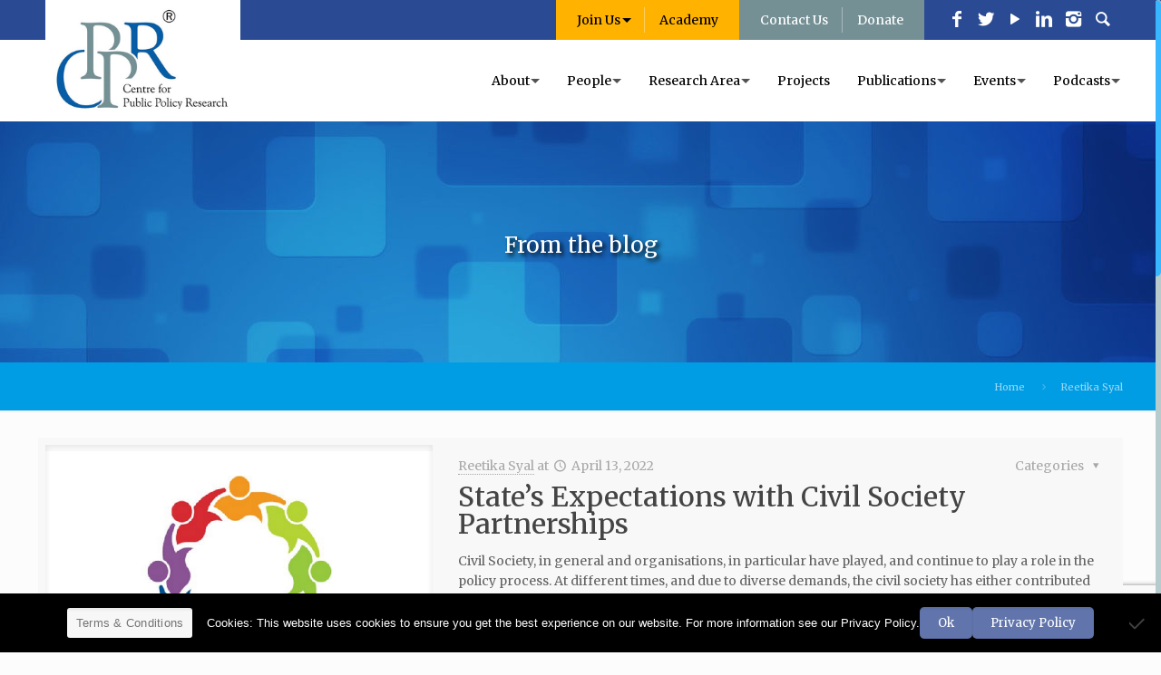

--- FILE ---
content_type: text/html; charset=UTF-8
request_url: https://www.cppr.in/author/reetika-syal
body_size: 30162
content:
<!DOCTYPE html>
<html class="no-js" lang="en-US">

<!-- head -->
<head>

<!-- meta -->
<meta charset="UTF-8" />
<meta name="viewport" content="width=device-width, initial-scale=1, maximum-scale=1">
<title itemprop="name">Reetika Syal, Author at Centre for Public Policy Research (CPPR)</title>


<link rel="shortcut icon" href="https://www.cppr.in/wp-content/uploads/2019/03/favicon.png" />	
	
<link rel='stylesheet' id='css'  href='https://www.cppr.in/wp-content/themes/betheme/css/custom-styles.css?v=0.029' type='text/css' media='all' />
<!-- wp_head() -->
	

<!-- Author Meta Tags by Molongui Authorship, visit: https://wordpress.org/plugins/molongui-authorship/ -->
<meta name="author" content="Reetika Syal">
<meta property="og:type" content="profile" />
<meta property="og:url" content="https://www.cppr.in/author/reetika-syal" />
<meta property="og:image" content="https://www.cppr.in/wp-content/uploads/2021/10/Reetika-Sayal--96x96.png" />
<meta property="og:description" content="Reetika is a Senior Officer, Research at CPPR. She has a Ph.D in Political Science from Institute for Social and Economic Change, Bangalore, and was Assistant Professor at JAIN (Deemed-to-be) University, Bangalore, for more than 8 years, before joining the organisation. She has also worked as a Postdoctoral Fellow at Wageningen University &amp; Research, The Netherlands and IIT- Delhi in 2018-19, on a project on  Civil Society Advocacy with her research focusing on State-Civil Society Relations in Disaster Management in India. She is a part of the Lokniti Network in Delhi, and has been a part of various elections and democracy related studies, along with being a resource person for Lokniti’s Annual Summer School on Quantitative Data Analysis for more than a decade. Dr. Syal has presented papers at many international and national conferences, and has also published in journals and edited books. She was the International Consultant for Nepal Governance Survey, a study by the Nepal Planning Commission in 2017." />
<meta property="profile:first_name" content="Reetika" />
<meta property="profile:last_name" content="Syal" />
<meta property="profile:username" content="Reetika Syal" />
<!-- /Molongui Authorship -->

<!-- script | dynamic -->
<script id="mfn-dnmc-config-js">
//<![CDATA[
window.mfn_ajax = "https://www.cppr.in/wp-admin/admin-ajax.php";
window.mfn_mobile_init = 1240;
window.mfn_nicescroll = 40;
window.mfn_parallax = "translate3d";
window.mfn_prettyphoto = {style:"pp_default", width:0, height:0};
window.mfn_sliders = {blog:0, clients:0, offer:0, portfolio:0, shop:0, slider:0, testimonials:0};
window.mfn_retina_disable = 0;
//]]>
</script>
<meta name='robots' content='index, follow, max-image-preview:large, max-snippet:-1, max-video-preview:-1' />

	<!-- This site is optimized with the Yoast SEO plugin v26.8 - https://yoast.com/product/yoast-seo-wordpress/ -->
	<link rel="canonical" href="https://www.cppr.in/author/reetika-syal" />
	<meta property="og:locale" content="en_US" />
	<meta property="og:title" content="Reetika Syal, Author at Centre for Public Policy Research (CPPR)" />
	<meta property="og:site_name" content="Centre for Public Policy Research (CPPR)" />
	<meta property="og:image" content="https://www.cppr.in/wp-content/uploads/2021/10/Reetika-Sayal-.png" />
	<meta property="og:image:width" content="300" />
	<meta property="og:image:height" content="300" />
	<meta property="og:image:type" content="image/png" />
	<meta name="twitter:card" content="summary_large_image" />
	<script type="application/ld+json" class="yoast-schema-graph">{"@context":"https://schema.org","@graph":[{"@type":"ProfilePage","@id":"https://www.cppr.in/author/reetika-syal","url":"https://www.cppr.in/author/reetika-syal","name":"Reetika Syal, Author at Centre for Public Policy Research (CPPR)","isPartOf":{"@id":"https://www.cppr.in/#website"},"primaryImageOfPage":{"@id":"https://www.cppr.in/author/reetika-syal#primaryimage"},"image":{"@id":"https://www.cppr.in/author/reetika-syal#primaryimage"},"thumbnailUrl":"https://www.cppr.in/wp-content/uploads/2022/04/eesc_csf_logo-1.png","breadcrumb":{"@id":"https://www.cppr.in/author/reetika-syal#breadcrumb"},"inLanguage":"en-US","potentialAction":[{"@type":"ReadAction","target":["https://www.cppr.in/author/reetika-syal"]}]},{"@type":"ImageObject","inLanguage":"en-US","@id":"https://www.cppr.in/author/reetika-syal#primaryimage","url":"https://www.cppr.in/wp-content/uploads/2022/04/eesc_csf_logo-1.png","contentUrl":"https://www.cppr.in/wp-content/uploads/2022/04/eesc_csf_logo-1.png","width":640,"height":400},{"@type":"BreadcrumbList","@id":"https://www.cppr.in/author/reetika-syal#breadcrumb","itemListElement":[{"@type":"ListItem","position":1,"name":"Home","item":"https://www.cppr.in/"},{"@type":"ListItem","position":2,"name":"Archives for Reetika Syal"}]},{"@type":"WebSite","@id":"https://www.cppr.in/#website","url":"https://www.cppr.in/","name":"Centre for Public Policy Research (CPPR)","description":"CPPR is a think tank dedicated to extensive and in-depth research on current economic, social and political issues.","potentialAction":[{"@type":"SearchAction","target":{"@type":"EntryPoint","urlTemplate":"https://www.cppr.in/?s={search_term_string}"},"query-input":{"@type":"PropertyValueSpecification","valueRequired":true,"valueName":"search_term_string"}}],"inLanguage":"en-US"},{"@type":"Person","@id":"https://www.cppr.in/#/schema/person/304da39e5abd8efe26e0da813158ae63","name":"Reetika Syal","image":{"@type":"ImageObject","inLanguage":"en-US","@id":"https://www.cppr.in/#/schema/person/image/fd2de21305962dedc71536c8eef7e9dd","url":"https://www.cppr.in/wp-content/uploads/2021/10/Reetika-Sayal--96x96.png","contentUrl":"https://www.cppr.in/wp-content/uploads/2021/10/Reetika-Sayal--96x96.png","caption":"Reetika Syal"},"description":"Reetika is a Senior Officer, Research at CPPR. She has a Ph.D in Political Science from Institute for Social and Economic Change, Bangalore, and was Assistant Professor at JAIN (Deemed-to-be) University, Bangalore, for more than 8 years, before joining the organisation. She has also worked as a Postdoctoral Fellow at Wageningen University &amp; Research, The Netherlands and IIT- Delhi in 2018-19, on a project on Civil Society Advocacy with her research focusing on State-Civil Society Relations in Disaster Management in India. She is a part of the Lokniti Network in Delhi, and has been a part of various elections and democracy related studies, along with being a resource person for Lokniti’s Annual Summer School on Quantitative Data Analysis for more than a decade. Dr. Syal has presented papers at many international and national conferences, and has also published in journals and edited books. She was the International Consultant for Nepal Governance Survey, a study by the Nepal Planning Commission in 2017.","mainEntityOfPage":{"@id":"https://www.cppr.in/author/reetika-syal"}}]}</script>
	<!-- / Yoast SEO plugin. -->


<link rel='dns-prefetch' href='//fonts.googleapis.com' />
<link rel='dns-prefetch' href='//use.fontawesome.com' />
<link rel="alternate" type="application/rss+xml" title="Centre for Public Policy Research (CPPR) &raquo; Feed" href="https://www.cppr.in/feed" />
<link rel="alternate" type="application/rss+xml" title="Centre for Public Policy Research (CPPR) &raquo; Comments Feed" href="https://www.cppr.in/comments/feed" />
<link rel="alternate" type="application/rss+xml" title="Centre for Public Policy Research (CPPR) &raquo; Posts by Reetika Syal Feed" href="https://www.cppr.in/author/reetika-syal/feed" />
<style id='wp-img-auto-sizes-contain-inline-css' type='text/css'>
img:is([sizes=auto i],[sizes^="auto," i]){contain-intrinsic-size:3000px 1500px}
/*# sourceURL=wp-img-auto-sizes-contain-inline-css */
</style>
<link rel='stylesheet' id='dashicons-css' href='https://www.cppr.in/wp-includes/css/dashicons.min.css?ver=6.9' type='text/css' media='all' />
<link rel='stylesheet' id='wp-jquery-ui-dialog-css' href='https://www.cppr.in/wp-includes/css/jquery-ui-dialog.min.css?ver=6.9' type='text/css' media='all' />
<style id='wp-emoji-styles-inline-css' type='text/css'>

	img.wp-smiley, img.emoji {
		display: inline !important;
		border: none !important;
		box-shadow: none !important;
		height: 1em !important;
		width: 1em !important;
		margin: 0 0.07em !important;
		vertical-align: -0.1em !important;
		background: none !important;
		padding: 0 !important;
	}
/*# sourceURL=wp-emoji-styles-inline-css */
</style>
<style id='wp-block-library-inline-css' type='text/css'>
:root{--wp-block-synced-color:#7a00df;--wp-block-synced-color--rgb:122,0,223;--wp-bound-block-color:var(--wp-block-synced-color);--wp-editor-canvas-background:#ddd;--wp-admin-theme-color:#007cba;--wp-admin-theme-color--rgb:0,124,186;--wp-admin-theme-color-darker-10:#006ba1;--wp-admin-theme-color-darker-10--rgb:0,107,160.5;--wp-admin-theme-color-darker-20:#005a87;--wp-admin-theme-color-darker-20--rgb:0,90,135;--wp-admin-border-width-focus:2px}@media (min-resolution:192dpi){:root{--wp-admin-border-width-focus:1.5px}}.wp-element-button{cursor:pointer}:root .has-very-light-gray-background-color{background-color:#eee}:root .has-very-dark-gray-background-color{background-color:#313131}:root .has-very-light-gray-color{color:#eee}:root .has-very-dark-gray-color{color:#313131}:root .has-vivid-green-cyan-to-vivid-cyan-blue-gradient-background{background:linear-gradient(135deg,#00d084,#0693e3)}:root .has-purple-crush-gradient-background{background:linear-gradient(135deg,#34e2e4,#4721fb 50%,#ab1dfe)}:root .has-hazy-dawn-gradient-background{background:linear-gradient(135deg,#faaca8,#dad0ec)}:root .has-subdued-olive-gradient-background{background:linear-gradient(135deg,#fafae1,#67a671)}:root .has-atomic-cream-gradient-background{background:linear-gradient(135deg,#fdd79a,#004a59)}:root .has-nightshade-gradient-background{background:linear-gradient(135deg,#330968,#31cdcf)}:root .has-midnight-gradient-background{background:linear-gradient(135deg,#020381,#2874fc)}:root{--wp--preset--font-size--normal:16px;--wp--preset--font-size--huge:42px}.has-regular-font-size{font-size:1em}.has-larger-font-size{font-size:2.625em}.has-normal-font-size{font-size:var(--wp--preset--font-size--normal)}.has-huge-font-size{font-size:var(--wp--preset--font-size--huge)}.has-text-align-center{text-align:center}.has-text-align-left{text-align:left}.has-text-align-right{text-align:right}.has-fit-text{white-space:nowrap!important}#end-resizable-editor-section{display:none}.aligncenter{clear:both}.items-justified-left{justify-content:flex-start}.items-justified-center{justify-content:center}.items-justified-right{justify-content:flex-end}.items-justified-space-between{justify-content:space-between}.screen-reader-text{border:0;clip-path:inset(50%);height:1px;margin:-1px;overflow:hidden;padding:0;position:absolute;width:1px;word-wrap:normal!important}.screen-reader-text:focus{background-color:#ddd;clip-path:none;color:#444;display:block;font-size:1em;height:auto;left:5px;line-height:normal;padding:15px 23px 14px;text-decoration:none;top:5px;width:auto;z-index:100000}html :where(.has-border-color){border-style:solid}html :where([style*=border-top-color]){border-top-style:solid}html :where([style*=border-right-color]){border-right-style:solid}html :where([style*=border-bottom-color]){border-bottom-style:solid}html :where([style*=border-left-color]){border-left-style:solid}html :where([style*=border-width]){border-style:solid}html :where([style*=border-top-width]){border-top-style:solid}html :where([style*=border-right-width]){border-right-style:solid}html :where([style*=border-bottom-width]){border-bottom-style:solid}html :where([style*=border-left-width]){border-left-style:solid}html :where(img[class*=wp-image-]){height:auto;max-width:100%}:where(figure){margin:0 0 1em}html :where(.is-position-sticky){--wp-admin--admin-bar--position-offset:var(--wp-admin--admin-bar--height,0px)}@media screen and (max-width:600px){html :where(.is-position-sticky){--wp-admin--admin-bar--position-offset:0px}}

/*# sourceURL=wp-block-library-inline-css */
</style><style id='wp-block-paragraph-inline-css' type='text/css'>
.is-small-text{font-size:.875em}.is-regular-text{font-size:1em}.is-large-text{font-size:2.25em}.is-larger-text{font-size:3em}.has-drop-cap:not(:focus):first-letter{float:left;font-size:8.4em;font-style:normal;font-weight:100;line-height:.68;margin:.05em .1em 0 0;text-transform:uppercase}body.rtl .has-drop-cap:not(:focus):first-letter{float:none;margin-left:.1em}p.has-drop-cap.has-background{overflow:hidden}:root :where(p.has-background){padding:1.25em 2.375em}:where(p.has-text-color:not(.has-link-color)) a{color:inherit}p.has-text-align-left[style*="writing-mode:vertical-lr"],p.has-text-align-right[style*="writing-mode:vertical-rl"]{rotate:180deg}
/*# sourceURL=https://www.cppr.in/wp-includes/blocks/paragraph/style.min.css */
</style>
<style id='global-styles-inline-css' type='text/css'>
:root{--wp--preset--aspect-ratio--square: 1;--wp--preset--aspect-ratio--4-3: 4/3;--wp--preset--aspect-ratio--3-4: 3/4;--wp--preset--aspect-ratio--3-2: 3/2;--wp--preset--aspect-ratio--2-3: 2/3;--wp--preset--aspect-ratio--16-9: 16/9;--wp--preset--aspect-ratio--9-16: 9/16;--wp--preset--color--black: #000000;--wp--preset--color--cyan-bluish-gray: #abb8c3;--wp--preset--color--white: #ffffff;--wp--preset--color--pale-pink: #f78da7;--wp--preset--color--vivid-red: #cf2e2e;--wp--preset--color--luminous-vivid-orange: #ff6900;--wp--preset--color--luminous-vivid-amber: #fcb900;--wp--preset--color--light-green-cyan: #7bdcb5;--wp--preset--color--vivid-green-cyan: #00d084;--wp--preset--color--pale-cyan-blue: #8ed1fc;--wp--preset--color--vivid-cyan-blue: #0693e3;--wp--preset--color--vivid-purple: #9b51e0;--wp--preset--gradient--vivid-cyan-blue-to-vivid-purple: linear-gradient(135deg,rgb(6,147,227) 0%,rgb(155,81,224) 100%);--wp--preset--gradient--light-green-cyan-to-vivid-green-cyan: linear-gradient(135deg,rgb(122,220,180) 0%,rgb(0,208,130) 100%);--wp--preset--gradient--luminous-vivid-amber-to-luminous-vivid-orange: linear-gradient(135deg,rgb(252,185,0) 0%,rgb(255,105,0) 100%);--wp--preset--gradient--luminous-vivid-orange-to-vivid-red: linear-gradient(135deg,rgb(255,105,0) 0%,rgb(207,46,46) 100%);--wp--preset--gradient--very-light-gray-to-cyan-bluish-gray: linear-gradient(135deg,rgb(238,238,238) 0%,rgb(169,184,195) 100%);--wp--preset--gradient--cool-to-warm-spectrum: linear-gradient(135deg,rgb(74,234,220) 0%,rgb(151,120,209) 20%,rgb(207,42,186) 40%,rgb(238,44,130) 60%,rgb(251,105,98) 80%,rgb(254,248,76) 100%);--wp--preset--gradient--blush-light-purple: linear-gradient(135deg,rgb(255,206,236) 0%,rgb(152,150,240) 100%);--wp--preset--gradient--blush-bordeaux: linear-gradient(135deg,rgb(254,205,165) 0%,rgb(254,45,45) 50%,rgb(107,0,62) 100%);--wp--preset--gradient--luminous-dusk: linear-gradient(135deg,rgb(255,203,112) 0%,rgb(199,81,192) 50%,rgb(65,88,208) 100%);--wp--preset--gradient--pale-ocean: linear-gradient(135deg,rgb(255,245,203) 0%,rgb(182,227,212) 50%,rgb(51,167,181) 100%);--wp--preset--gradient--electric-grass: linear-gradient(135deg,rgb(202,248,128) 0%,rgb(113,206,126) 100%);--wp--preset--gradient--midnight: linear-gradient(135deg,rgb(2,3,129) 0%,rgb(40,116,252) 100%);--wp--preset--font-size--small: 13px;--wp--preset--font-size--medium: 20px;--wp--preset--font-size--large: 36px;--wp--preset--font-size--x-large: 42px;--wp--preset--spacing--20: 0.44rem;--wp--preset--spacing--30: 0.67rem;--wp--preset--spacing--40: 1rem;--wp--preset--spacing--50: 1.5rem;--wp--preset--spacing--60: 2.25rem;--wp--preset--spacing--70: 3.38rem;--wp--preset--spacing--80: 5.06rem;--wp--preset--shadow--natural: 6px 6px 9px rgba(0, 0, 0, 0.2);--wp--preset--shadow--deep: 12px 12px 50px rgba(0, 0, 0, 0.4);--wp--preset--shadow--sharp: 6px 6px 0px rgba(0, 0, 0, 0.2);--wp--preset--shadow--outlined: 6px 6px 0px -3px rgb(255, 255, 255), 6px 6px rgb(0, 0, 0);--wp--preset--shadow--crisp: 6px 6px 0px rgb(0, 0, 0);}:where(.is-layout-flex){gap: 0.5em;}:where(.is-layout-grid){gap: 0.5em;}body .is-layout-flex{display: flex;}.is-layout-flex{flex-wrap: wrap;align-items: center;}.is-layout-flex > :is(*, div){margin: 0;}body .is-layout-grid{display: grid;}.is-layout-grid > :is(*, div){margin: 0;}:where(.wp-block-columns.is-layout-flex){gap: 2em;}:where(.wp-block-columns.is-layout-grid){gap: 2em;}:where(.wp-block-post-template.is-layout-flex){gap: 1.25em;}:where(.wp-block-post-template.is-layout-grid){gap: 1.25em;}.has-black-color{color: var(--wp--preset--color--black) !important;}.has-cyan-bluish-gray-color{color: var(--wp--preset--color--cyan-bluish-gray) !important;}.has-white-color{color: var(--wp--preset--color--white) !important;}.has-pale-pink-color{color: var(--wp--preset--color--pale-pink) !important;}.has-vivid-red-color{color: var(--wp--preset--color--vivid-red) !important;}.has-luminous-vivid-orange-color{color: var(--wp--preset--color--luminous-vivid-orange) !important;}.has-luminous-vivid-amber-color{color: var(--wp--preset--color--luminous-vivid-amber) !important;}.has-light-green-cyan-color{color: var(--wp--preset--color--light-green-cyan) !important;}.has-vivid-green-cyan-color{color: var(--wp--preset--color--vivid-green-cyan) !important;}.has-pale-cyan-blue-color{color: var(--wp--preset--color--pale-cyan-blue) !important;}.has-vivid-cyan-blue-color{color: var(--wp--preset--color--vivid-cyan-blue) !important;}.has-vivid-purple-color{color: var(--wp--preset--color--vivid-purple) !important;}.has-black-background-color{background-color: var(--wp--preset--color--black) !important;}.has-cyan-bluish-gray-background-color{background-color: var(--wp--preset--color--cyan-bluish-gray) !important;}.has-white-background-color{background-color: var(--wp--preset--color--white) !important;}.has-pale-pink-background-color{background-color: var(--wp--preset--color--pale-pink) !important;}.has-vivid-red-background-color{background-color: var(--wp--preset--color--vivid-red) !important;}.has-luminous-vivid-orange-background-color{background-color: var(--wp--preset--color--luminous-vivid-orange) !important;}.has-luminous-vivid-amber-background-color{background-color: var(--wp--preset--color--luminous-vivid-amber) !important;}.has-light-green-cyan-background-color{background-color: var(--wp--preset--color--light-green-cyan) !important;}.has-vivid-green-cyan-background-color{background-color: var(--wp--preset--color--vivid-green-cyan) !important;}.has-pale-cyan-blue-background-color{background-color: var(--wp--preset--color--pale-cyan-blue) !important;}.has-vivid-cyan-blue-background-color{background-color: var(--wp--preset--color--vivid-cyan-blue) !important;}.has-vivid-purple-background-color{background-color: var(--wp--preset--color--vivid-purple) !important;}.has-black-border-color{border-color: var(--wp--preset--color--black) !important;}.has-cyan-bluish-gray-border-color{border-color: var(--wp--preset--color--cyan-bluish-gray) !important;}.has-white-border-color{border-color: var(--wp--preset--color--white) !important;}.has-pale-pink-border-color{border-color: var(--wp--preset--color--pale-pink) !important;}.has-vivid-red-border-color{border-color: var(--wp--preset--color--vivid-red) !important;}.has-luminous-vivid-orange-border-color{border-color: var(--wp--preset--color--luminous-vivid-orange) !important;}.has-luminous-vivid-amber-border-color{border-color: var(--wp--preset--color--luminous-vivid-amber) !important;}.has-light-green-cyan-border-color{border-color: var(--wp--preset--color--light-green-cyan) !important;}.has-vivid-green-cyan-border-color{border-color: var(--wp--preset--color--vivid-green-cyan) !important;}.has-pale-cyan-blue-border-color{border-color: var(--wp--preset--color--pale-cyan-blue) !important;}.has-vivid-cyan-blue-border-color{border-color: var(--wp--preset--color--vivid-cyan-blue) !important;}.has-vivid-purple-border-color{border-color: var(--wp--preset--color--vivid-purple) !important;}.has-vivid-cyan-blue-to-vivid-purple-gradient-background{background: var(--wp--preset--gradient--vivid-cyan-blue-to-vivid-purple) !important;}.has-light-green-cyan-to-vivid-green-cyan-gradient-background{background: var(--wp--preset--gradient--light-green-cyan-to-vivid-green-cyan) !important;}.has-luminous-vivid-amber-to-luminous-vivid-orange-gradient-background{background: var(--wp--preset--gradient--luminous-vivid-amber-to-luminous-vivid-orange) !important;}.has-luminous-vivid-orange-to-vivid-red-gradient-background{background: var(--wp--preset--gradient--luminous-vivid-orange-to-vivid-red) !important;}.has-very-light-gray-to-cyan-bluish-gray-gradient-background{background: var(--wp--preset--gradient--very-light-gray-to-cyan-bluish-gray) !important;}.has-cool-to-warm-spectrum-gradient-background{background: var(--wp--preset--gradient--cool-to-warm-spectrum) !important;}.has-blush-light-purple-gradient-background{background: var(--wp--preset--gradient--blush-light-purple) !important;}.has-blush-bordeaux-gradient-background{background: var(--wp--preset--gradient--blush-bordeaux) !important;}.has-luminous-dusk-gradient-background{background: var(--wp--preset--gradient--luminous-dusk) !important;}.has-pale-ocean-gradient-background{background: var(--wp--preset--gradient--pale-ocean) !important;}.has-electric-grass-gradient-background{background: var(--wp--preset--gradient--electric-grass) !important;}.has-midnight-gradient-background{background: var(--wp--preset--gradient--midnight) !important;}.has-small-font-size{font-size: var(--wp--preset--font-size--small) !important;}.has-medium-font-size{font-size: var(--wp--preset--font-size--medium) !important;}.has-large-font-size{font-size: var(--wp--preset--font-size--large) !important;}.has-x-large-font-size{font-size: var(--wp--preset--font-size--x-large) !important;}
/*# sourceURL=global-styles-inline-css */
</style>

<style id='classic-theme-styles-inline-css' type='text/css'>
/*! This file is auto-generated */
.wp-block-button__link{color:#fff;background-color:#32373c;border-radius:9999px;box-shadow:none;text-decoration:none;padding:calc(.667em + 2px) calc(1.333em + 2px);font-size:1.125em}.wp-block-file__button{background:#32373c;color:#fff;text-decoration:none}
/*# sourceURL=/wp-includes/css/classic-themes.min.css */
</style>
<link rel='stylesheet' id='layerslider-css' href='https://www.cppr.in/wp-content/plugins/LayerSlider/static/css/layerslider.css?ver=5.6.2' type='text/css' media='all' />
<link rel='stylesheet' id='ls-google-fonts-css' href='https://fonts.googleapis.com/css?family=Lato:100,300,regular,700,900%7COpen+Sans:300%7CIndie+Flower:regular%7COswald:300,regular,700&#038;subset=latin%2Clatin-ext' type='text/css' media='all' />
<link rel='stylesheet' id='contact-form-7-css' href='https://www.cppr.in/wp-content/plugins/contact-form-7/includes/css/styles.css?ver=6.1.4' type='text/css' media='all' />
<link rel='stylesheet' id='cookie-notice-front-css' href='https://www.cppr.in/wp-content/plugins/cookie-notice/css/front.min.css?ver=2.5.11' type='text/css' media='all' />
<link rel='stylesheet' id='rs-plugin-settings-css' href='https://www.cppr.in/wp-content/plugins/revslider/public/assets/css/settings.css?ver=5.1.6' type='text/css' media='all' />
<style id='rs-plugin-settings-inline-css' type='text/css'>
#rs-demo-id {}
/*# sourceURL=rs-plugin-settings-inline-css */
</style>
<link rel='stylesheet' id='extp-google-fonts-css' href='//fonts.googleapis.com/css?family=Source+Sans+Pro&#038;ver=1.0.0' type='text/css' media='all' />
<link rel='stylesheet' id='upcoming-events-lists-frontend-css' href='https://www.cppr.in/wp-content/plugins/upcoming-events-lists/assets/css/frontend.css?ver=1.4.0' type='text/css' media='all' />
<link rel='stylesheet' id='style-css' href='https://www.cppr.in/wp-content/themes/betheme/style.css?ver=12.03' type='text/css' media='all' />
<link rel='stylesheet' id='mfn-base-css' href='https://www.cppr.in/wp-content/themes/betheme/css/base.css?ver=12.03' type='text/css' media='all' />
<link rel='stylesheet' id='mfn-layout-css' href='https://www.cppr.in/wp-content/themes/betheme/css/layout.css?ver=12.03' type='text/css' media='all' />
<link rel='stylesheet' id='mfn-shortcodes-css' href='https://www.cppr.in/wp-content/themes/betheme/css/shortcodes.css?ver=12.03' type='text/css' media='all' />
<link rel='stylesheet' id='mfn-animations-css' href='https://www.cppr.in/wp-content/themes/betheme/assets/animations/animations.min.css?ver=12.03' type='text/css' media='all' />
<link rel='stylesheet' id='mfn-jquery-ui-css' href='https://www.cppr.in/wp-content/themes/betheme/assets/ui/jquery.ui.all.css?ver=12.03' type='text/css' media='all' />
<link rel='stylesheet' id='mfn-prettyPhoto-css' href='https://www.cppr.in/wp-content/themes/betheme/assets/prettyPhoto/prettyPhoto.css?ver=12.03' type='text/css' media='all' />
<link rel='stylesheet' id='mfn-jplayer-css' href='https://www.cppr.in/wp-content/themes/betheme/assets/jplayer/css/jplayer.blue.monday.css?ver=12.03' type='text/css' media='all' />
<link rel='stylesheet' id='mfn-responsive-css' href='https://www.cppr.in/wp-content/themes/betheme/css/responsive.css?ver=12.03' type='text/css' media='all' />
<link rel='stylesheet' id='Merriweather-css' href='https://fonts.googleapis.com/css?family=Merriweather%3A300%2C500%2C700&#038;ver=6.9' type='text/css' media='all' />
<link rel='stylesheet' id='custom-css' href='https://www.cppr.in/wp-content/themes/betheme/css/slider-pro/slider-pro.min.css?ver=1' type='text/css' media='all' />
<link rel='stylesheet' id='tablepress-default-css' href='https://www.cppr.in/wp-content/plugins/tablepress/css/build/default.css?ver=3.2.6' type='text/css' media='all' />
<link rel='stylesheet' id='font-awesome-official-css' href='https://use.fontawesome.com/releases/v6.7.1/css/all.css' type='text/css' media='all' integrity="sha384-QI8z31KmtR+tk1MYi0DfgxrjYgpTpLLol3bqZA/Q1Y8BvH+6k7/Huoj38gQOaCS7" crossorigin="anonymous" />
<link rel='stylesheet' id='extp-font-awesome-css' href='https://www.cppr.in/wp-content/plugins/team-press/css/font-awesome/css/fontawesome-all.min.css?ver=6.9' type='text/css' media='all' />
<link rel='stylesheet' id='extp-lightbox-css' href='https://www.cppr.in/wp-content/plugins/team-press/css/glightbox.css?ver=6.9' type='text/css' media='all' />
<link rel='stylesheet' id='extp-teampress-css' href='https://www.cppr.in/wp-content/plugins/team-press/css/style.css?ver=6.9' type='text/css' media='all' />
<link rel='stylesheet' id='extp-teampress-imghover-css' href='https://www.cppr.in/wp-content/plugins/team-press/css/imghover-style.css?ver=6.9' type='text/css' media='all' />
<link rel='stylesheet' id='extp-teampress-list-css' href='https://www.cppr.in/wp-content/plugins/team-press/css/style-list.css?ver=6.9' type='text/css' media='all' />
<link rel='stylesheet' id='extp-teampress-tablecss-css' href='https://www.cppr.in/wp-content/plugins/team-press/css/style-table.css?ver=6.9' type='text/css' media='all' />
<link rel='stylesheet' id='extp-teampress-expand-css' href='https://www.cppr.in/wp-content/plugins/team-press/css/collapse.css?ver=6.9' type='text/css' media='all' />
<link rel='stylesheet' id='extp-teampress-modal-css' href='https://www.cppr.in/wp-content/plugins/team-press/css/modal.css?ver=6.9' type='text/css' media='all' />
<link rel='stylesheet' id='font-awesome-official-v4shim-css' href='https://use.fontawesome.com/releases/v6.7.1/css/v4-shims.css' type='text/css' media='all' integrity="sha384-R64+fQmO33bGWclNEac7wTslE6q6qYBlYBl8/ih3jdfiYZsUJ3OvPpaWQNgnKZL0" crossorigin="anonymous" />
<script type="text/javascript" src="https://www.cppr.in/wp-includes/js/jquery/jquery.min.js?ver=3.7.1" id="jquery-core-js"></script>
<script type="text/javascript" src="https://www.cppr.in/wp-includes/js/jquery/jquery-migrate.min.js?ver=3.4.1" id="jquery-migrate-js"></script>
<script type="text/javascript" src="https://www.cppr.in/wp-content/plugins/LayerSlider/static/js/greensock.js?ver=1.11.8" id="greensock-js"></script>
<script type="text/javascript" src="https://www.cppr.in/wp-content/plugins/LayerSlider/static/js/layerslider.kreaturamedia.jquery.js?ver=5.6.2" id="layerslider-js"></script>
<script type="text/javascript" src="https://www.cppr.in/wp-content/plugins/LayerSlider/static/js/layerslider.transitions.js?ver=5.6.2" id="layerslider-transitions-js"></script>
<script type="text/javascript" id="cookie-notice-front-js-before">
/* <![CDATA[ */
var cnArgs = {"ajaxUrl":"https:\/\/www.cppr.in\/wp-admin\/admin-ajax.php","nonce":"fc74b4063f","hideEffect":"slide","position":"bottom","onScroll":false,"onScrollOffset":100,"onClick":false,"cookieName":"cookie_notice_accepted","cookieTime":2592000,"cookieTimeRejected":2592000,"globalCookie":false,"redirection":false,"cache":true,"revokeCookies":false,"revokeCookiesOpt":"automatic"};

//# sourceURL=cookie-notice-front-js-before
/* ]]> */
</script>
<script type="text/javascript" src="https://www.cppr.in/wp-content/plugins/cookie-notice/js/front.min.js?ver=2.5.11" id="cookie-notice-front-js"></script>
<script type="text/javascript" src="https://www.cppr.in/wp-content/themes/betheme/js/slider-pro/jquery.sliderPro.js?ver=1" id="my-script_6-js"></script>
<script type="text/javascript" src="https://www.cppr.in/wp-content/plugins/team-press/js/teampress.min.js?ver=1.4.1" id="extp-teampress-js"></script>
<script></script><link rel="https://api.w.org/" href="https://www.cppr.in/wp-json/" /><link rel="alternate" title="JSON" type="application/json" href="https://www.cppr.in/wp-json/wp/v2/users/63" /><link rel="EditURI" type="application/rsd+xml" title="RSD" href="https://www.cppr.in/xmlrpc.php?rsd" />
<meta name="generator" content="WordPress 6.9" />
            <style>
                .molongui-disabled-link
                {
                    border-bottom: none !important;
                    text-decoration: none !important;
                    color: inherit !important;
                    cursor: inherit !important;
                }
                .molongui-disabled-link:hover,
                .molongui-disabled-link:hover span
                {
                    border-bottom: none !important;
                    text-decoration: none !important;
                    color: inherit !important;
                    cursor: inherit !important;
                }
            </style>
            <!-- style | dynamic -->
<style id="mfn-dnmc-style-css">
@media only screen and (min-width: 1240px) {body:not(.header-simple) #Top_bar #menu { display:block !important; }.tr-menu #Top_bar #menu { background:none !important;}#Top_bar .menu > li > ul.mfn-megamenu { width:984px; }#Top_bar .menu > li > ul.mfn-megamenu > li { float:left;}#Top_bar .menu > li > ul.mfn-megamenu > li.mfn-megamenu-cols-1 { width:100%;}#Top_bar .menu > li > ul.mfn-megamenu > li.mfn-megamenu-cols-2 { width:50%;}#Top_bar .menu > li > ul.mfn-megamenu > li.mfn-megamenu-cols-3 { width:33.33%;}#Top_bar .menu > li > ul.mfn-megamenu > li.mfn-megamenu-cols-4 { width:25%;}#Top_bar .menu > li > ul.mfn-megamenu > li.mfn-megamenu-cols-5 { width:20%;}#Top_bar .menu > li > ul.mfn-megamenu > li.mfn-megamenu-cols-6 { width:16.66%;}#Top_bar .menu > li > ul.mfn-megamenu > li > ul { display:block !important; position:inherit; left:auto; top:auto; border-width: 0 1px 0 0; }#Top_bar .menu > li > ul.mfn-megamenu > li:last-child > ul{ border: 0; }#Top_bar .menu > li > ul.mfn-megamenu > li > ul li { width: auto; }#Top_bar .menu > li > ul.mfn-megamenu a.mfn-megamenu-title { text-transform: uppercase; font-weight:400;}#Top_bar .menu > li > ul.mfn-megamenu a.mfn-megamenu-title:hover { background:none;}#Top_bar .menu > li > ul.mfn-megamenu a .menu-arrow { display: none; }.menuo-right #Top_bar .menu > li > ul.mfn-megamenu { left:auto; right:0;}.menuo-right #Top_bar .menu > li > ul.mfn-megamenu-bg { box-sizing:border-box;}#Top_bar .menu > li > ul.mfn-megamenu-bg { padding:20px 166px 20px 20px; background-repeat:no-repeat; background-position: bottom right; }#Top_bar .menu > li > ul.mfn-megamenu-bg > li { background:none;}#Top_bar .menu > li > ul.mfn-megamenu-bg > li a { border:none;}#Top_bar .menu > li > ul.mfn-megamenu-bg > li > ul { background:none !important;-webkit-box-shadow: 0 0 0 0;-moz-box-shadow: 0 0 0 0;box-shadow: 0 0 0 0;}.header-plain:not(.menuo-right) #Header .top_bar_left { width:auto !important;}.header-stack.header-center #Top_bar #menu { display: inline-block !important;}.header-simple {}.header-simple #Top_bar #menu { display:none; height: auto; width: 300px; bottom: auto; top: 100%; right: 1px; position: absolute; margin: 0px;}.header-simple #Header a.responsive-menu-toggle { display:block; line-height: 35px; font-size: 25px; position:absolute; right: 10px; }.header-simple #Header a:hover.responsive-menu-toggle { text-decoration: none; }.header-simple #Top_bar #menu > ul { width:100%; float: left; }.header-simple #Top_bar #menu ul li { width: 100%; padding-bottom: 0; border-right: 0; position: relative; }.header-simple #Top_bar #menu ul li a { padding:0 20px; margin:0; display: block; height: auto; line-height: normal; border:none; }.header-simple #Top_bar #menu ul li a:after { display:none;}.header-simple #Top_bar #menu ul li a span { border:none; line-height:48px; display:inline; padding:0;}.header-simple #Top_bar #menu ul li.submenu .menu-toggle { display:block; position:absolute; right:0; top:0; width:48px; height:48px; line-height:48px; font-size:30px; text-align:center; color:#d6d6d6; border-left:1px solid #eee; cursor:pointer;}.header-simple #Top_bar #menu ul li.submenu .menu-toggle:after { content:"+"}.header-simple #Top_bar #menu ul li.hover > .menu-toggle:after { content:"-"}.header-simple #Top_bar #menu ul li.hover a { border-bottom: 0; }.header-simple #Top_bar #menu ul.mfn-megamenu li .menu-toggle { display:none;}.header-simple #Top_bar #menu ul li ul { position:relative !important; left:0 !important; top:0; padding: 0; margin-left: 0 !important; width:auto !important; background-image:none;}.header-simple #Top_bar #menu ul li ul li { width:100% !important;}.header-simple #Top_bar #menu ul li ul li a { padding: 0 20px 0 30px;}.header-simple #Top_bar #menu ul li ul li a .menu-arrow { display: none;}.header-simple #Top_bar #menu ul li ul li a span { padding:0;}.header-simple #Top_bar #menu ul li ul li a span:after { display:none !important;}.header-simple #Top_bar .menu > li > ul.mfn-megamenu a.mfn-megamenu-title { text-transform: uppercase; font-weight:400;}.header-simple #Top_bar .menu > li > ul.mfn-megamenu > li > ul { display:block !important; position:inherit; left:auto; top:auto;}.header-simple #Top_bar #menu ul li ul li ul { border-left: 0 !important; padding: 0; top: 0; }.header-simple #Top_bar #menu ul li ul li ul li a { padding: 0 20px 0 40px;}.rtl.header-simple#Top_bar #menu { left: 1px; right: auto;}.rtl.header-simple #Top_bar a.responsive-menu-toggle { left:10px; right:auto; }.rtl.header-simple #Top_bar #menu ul li.submenu .menu-toggle { left:0; right:auto; border-left:none; border-right:1px solid #eee;}.rtl.header-simple #Top_bar #menu ul li ul { left:auto !important; right:0 !important;}.rtl.header-simple #Top_bar #menu ul li ul li a { padding: 0 30px 0 20px;}.rtl.header-simple #Top_bar #menu ul li ul li ul li a { padding: 0 40px 0 20px;}.menu-highlight #Top_bar .menu > li { margin: 0 2px; }.menu-highlight:not(.header-creative) #Top_bar .menu > li > a { margin: 20px 0; padding: 0; -webkit-border-radius: 5px; border-radius: 5px; }.menu-highlight #Top_bar .menu > li > a:after { display: none; }.menu-highlight #Top_bar .menu > li > a span:not(.description) { line-height: 50px; }.menu-highlight #Top_bar .menu > li > a span.description { display: none; }.menu-highlight.header-stack #Top_bar .menu > li > a { margin: 10px 0 !important; }.menu-highlight.header-stack #Top_bar .menu > li > a span:not(.description) { line-height: 40px; }.menu-highlight.header-fixed #Top_bar .menu > li > a { margin: 10px 0 !important; padding: 5px 0; }.menu-highlight.header-fixed #Top_bar .menu > li > a span { line-height:30px;}.menu-highlight.header-transparent #Top_bar .menu > li > a { margin: 5px 0; }.menu-highlight.header-simple #Top_bar #menu ul li,.menu-highlight.header-creative #Top_bar #menu ul li { margin: 0; }.menu-highlight.header-simple #Top_bar #menu ul li > a,.menu-highlight.header-creative #Top_bar #menu ul li > a { -webkit-border-radius: 0; border-radius: 0; }.menu-highlight:not(.header-simple) #Top_bar.is-sticky .menu > li > a { margin: 10px 0 !important; padding: 5px 0 !important; }.menu-highlight:not(.header-simple) #Top_bar.is-sticky .menu > li > a span { line-height:30px !important;}.header-modern.menu-highlight.menuo-right .menu_wrapper { margin-right: 20px;}.menu-line-below #Top_bar .menu > li > a:after { top: auto; bottom: -4px; }.menu-line-below #Top_bar.is-sticky .menu > li > a:after { top: auto; bottom: -4px; }.menu-line-below-80 #Top_bar:not(.is-sticky) .menu > li > a:after { height: 4px; left: 10%; top: 50%; margin-top: 20px; width: 80%; } .menu-line-below-80-1 #Top_bar:not(.is-sticky) .menu > li > a:after { height: 1px; left: 10%; top: 50%; margin-top: 20px; width: 80%; }.menu-arrow-top #Top_bar .menu > li > a:after { background: none repeat scroll 0 0 rgba(0, 0, 0, 0) !important; border-color: #cccccc transparent transparent transparent; border-style: solid; border-width: 7px 7px 0 7px; display: block; height: 0; left: 50%; margin-left: -7px; top: 0 !important; width: 0; }.menu-arrow-top.header-transparent #Top_bar .menu > li > a:after,.menu-arrow-top.header-plain #Top_bar .menu > li > a:after { display: none; }.menu-arrow-top #Top_bar.is-sticky .menu > li > a:after { top: 0px !important; }.menu-arrow-bottom #Top_bar .menu > li > a:after { background: none !important; border-color: transparent transparent #cccccc transparent; border-style: solid; border-width: 0 7px 7px; display: block; height: 0; left: 50%; margin-left: -7px; top: auto; bottom: 0; width: 0; }.menu-arrow-bottom.header-transparent #Top_bar .menu > li > a:after,.menu-arrow-bottom.header-plain #Top_bar .menu > li > a:after { display: none; }.menu-arrow-bottom #Top_bar.is-sticky .menu > li > a:after { top: auto; bottom: 0; }.menuo-no-borders #Top_bar .menu > li > a span:not(.description) { border-right-width: 0; }.menuo-no-borders #Header_creative #Top_bar .menu > li > a span { border-bottom-width: 0; }}@media only screen and (min-width: 1240px) {#Top_bar.is-sticky { position:fixed !important; width:100%; left:0; top:-60px; height:60px; z-index:701; background:#fff; opacity:.97; filter: alpha(opacity = 97);-webkit-box-shadow: 0px 2px 5px 0px rgba(0, 0, 0, 0.1); -moz-box-shadow: 0px 2px 5px 0px rgba(0, 0, 0, 0.1);box-shadow: 0px 2px 5px 0px rgba(0, 0, 0, 0.1);}.layout-boxed.header-boxed #Top_bar.is-sticky { max-width:1240px; left:50%; -webkit-transform: translateX(-50%); transform: translateX(-50%);}.layout-boxed.header-boxed.nice-scroll #Top_bar.is-sticky { margin-left:-5px;}#Top_bar.is-sticky .top_bar_left,#Top_bar.is-sticky .top_bar_right,#Top_bar.is-sticky .top_bar_right:before { background:none;}#Top_bar.is-sticky .top_bar_right { top:-4px;}#Top_bar.is-sticky .logo { width:auto; margin: 0 30px 0 20px; padding:0;}#Top_bar.is-sticky #logo { padding:5px 0 !important; height:50px !important; line-height:50px !important;}#Top_bar.is-sticky #logo img:not(.svg) { max-height:35px; width: auto !important;}#Top_bar.is-sticky #logo img.logo-main { display:none;}#Top_bar.is-sticky #logo img.logo-sticky { display:inline;}#Top_bar.is-sticky .menu_wrapper { clear:none;}#Top_bar.is-sticky .menu_wrapper .menu > li > a{ padding:15px 0;}#Top_bar.is-sticky .menu > li > a,#Top_bar.is-sticky .menu > li > a span { line-height:30px;}#Top_bar.is-sticky .menu > li > a:after { top:auto; bottom:-4px;}#Top_bar.is-sticky .menu > li > a span.description { display:none;}#Top_bar.is-sticky a.responsive-menu-toggle { top: 14px;}#Top_bar.is-sticky .top_bar_right_wrapper { top:15px;}.header-plain #Top_bar.is-sticky .top_bar_right_wrapper { top:0;}#Top_bar.is-sticky .secondary_menu_wrapper,#Top_bar.is-sticky .banner_wrapper { display:none;}.header-simple #Top_bar.is-sticky .responsive-menu-toggle { top:12px;}.header-overlay #Top_bar.is-sticky { display:none;}.sticky-dark #Top_bar.is-sticky { background: rgba(0,0,0,.8); }.sticky-dark #Top_bar.is-sticky #menu { background: none; }.sticky-dark #Top_bar.is-sticky .menu > li > a { color: #fff; }.sticky-dark #Top_bar.is-sticky .top_bar_right a { color: rgba(255,255,255,.5); }.sticky-dark #Top_bar.is-sticky .wpml-languages a.active,.sticky-dark #Top_bar.is-sticky .wpml-languages ul.wpml-lang-dropdown { background: rgba(0,0,0,0.3); border-color: rgba(0, 0, 0, 0.1); }}@media only screen and (max-width: 1239px){.header_placeholder { height: 0 !important;}#Top_bar #menu { display:none; height: auto; width: 300px; bottom: auto; top: 100%; right: 1px; position: absolute; margin: 0px;}#Top_bar a.responsive-menu-toggle { display:block; width: 35px; height: 35px; text-align: center; position:absolute; top: 28px; right: 10px; -webkit-border-radius: 3px; border-radius: 3px;}#Top_bar a:hover.responsive-menu-toggle { text-decoration: none;}#Top_bar a.responsive-menu-toggle i { font-size: 25px; line-height: 35px;}#Top_bar a.responsive-menu-toggle span { float:right; padding:10px 5px; line-height:14px;}#Top_bar #menu > ul { width:100%; float: left; }#Top_bar #menu ul li { width: 100%; padding-bottom: 0; border-right: 0; position: relative; }#Top_bar #menu ul li a { padding:0 20px; margin:0; display: block; height: auto; line-height: normal; border:none; }#Top_bar #menu ul li a:after { display:none;}#Top_bar #menu ul li a span { border:none; line-height:48px; display:inline; padding:0;}#Top_bar #menu ul li a span.description { margin:0 0 0 5px;}#Top_bar #menu ul li.submenu .menu-toggle { display:block; position:absolute; right:0; top:0; width:48px; height:48px; line-height:48px; font-size:30px; text-align:center; color:#d6d6d6; border-left:1px solid #eee; cursor:pointer;}#Top_bar #menu ul li.submenu .menu-toggle:after { content:"+"}#Top_bar #menu ul li.hover > .menu-toggle:after { content:"-"}#Top_bar #menu ul li.hover a { border-bottom: 0; }#Top_bar #menu ul li a span:after { display:none !important;} #Top_bar #menu ul.mfn-megamenu li .menu-toggle { display:none;}#Top_bar #menu ul li ul { position:relative !important; left:0 !important; top:0; padding: 0; margin-left: 0 !important; width:auto !important; background-image:none !important;box-shadow: 0 0 0 0 transparent !important; -webkit-box-shadow: 0 0 0 0 transparent !important;}#Top_bar #menu ul li ul li { width:100% !important;}#Top_bar #menu ul li ul li a { padding: 0 20px 0 30px;}#Top_bar #menu ul li ul li a .menu-arrow { display: none;}#Top_bar #menu ul li ul li a span { padding:0;}#Top_bar #menu ul li ul li a span:after { display:none !important;}#Top_bar .menu > li > ul.mfn-megamenu a.mfn-megamenu-title { text-transform: uppercase; font-weight:400;}#Top_bar .menu > li > ul.mfn-megamenu > li > ul { display:block !important; position:inherit; left:auto; top:auto;}#Top_bar #menu ul li ul li ul { border-left: 0 !important; padding: 0; top: 0; }#Top_bar #menu ul li ul li ul li a { padding: 0 20px 0 40px;}.rtl #Top_bar #menu { left: 1px; right: auto;}.rtl #Top_bar a.responsive-menu-toggle { left:10px; right:auto; }.rtl #Top_bar #menu ul li.submenu .menu-toggle { left:0; right:auto; border-left:none; border-right:1px solid #eee;}.rtl #Top_bar #menu ul li ul { left:auto !important; right:0 !important;}.rtl #Top_bar #menu ul li ul li a { padding: 0 30px 0 20px;}.rtl #Top_bar #menu ul li ul li ul li a { padding: 0 40px 0 20px;}.header-stack #Top_bar {}.header-stack .menu_wrapper a.responsive-menu-toggle { position: static !important; margin: 11px 0; }.header-stack .menu_wrapper #menu { left: 0; right: auto; }.rtl.header-stack #Top_bar #menu { left: auto; right: 0; }}#Header_wrapper, #Intro {background-color: #aabfcb;}#Subheader {background-color: rgba(1, 157, 228, 1);}.header-classic #Action_bar, .header-plain #Action_bar, .header-stack #Action_bar {background-color: #00427b;}#Sliding-top {background-color: #545454;}#Sliding-top a.sliding-top-control {border-right-color: #545454;}#Sliding-top.st-center a.sliding-top-control,#Sliding-top.st-left a.sliding-top-control {border-top-color: #545454;}#Footer {background-color: #222222;}body, ul.timeline_items, .icon_box a .desc, .icon_box a:hover .desc, .feature_list ul li a, .list_item a, .list_item a:hover,.widget_recent_entries ul li a, .flat_box a, .flat_box a:hover, .story_box .desc, .content_slider.carouselul li a .title,.content_slider.flat.description ul li .desc, .content_slider.flat.description ul li a .desc {color: #626262;}.themecolor, .opening_hours .opening_hours_wrapper li span, .fancy_heading_icon .icon_top,.fancy_heading_arrows .icon-right-dir, .fancy_heading_arrows .icon-left-dir, .fancy_heading_line .title,.button-love a.mfn-love, .format-link .post-title .icon-link, .pager-single > span, .pager-single a:hover,.widget_meta ul, .widget_pages ul, .widget_rss ul, .widget_mfn_recent_comments ul li:after, .widget_archive ul, .widget_recent_comments ul li:after, .widget_nav_menu ul, .woocommerce ul.products li.product .price, .shop_slider .shop_slider_ul li .item_wrapper .price, .woocommerce-page ul.products li.product .price, .widget_price_filter .price_label .from, .widget_price_filter .price_label .to,.woocommerce ul.product_list_widget li .quantity .amount, .woocommerce .product div.entry-summary .price, .woocommerce .star-rating span,#Error_404 .error_pic i, .style-simple #Filters .filters_wrapper ul li a:hover, .style-simple #Filters .filters_wrapper ul li.current-cat a,.style-simple .quick_fact .title {color: #6175ac;}.themebg, .pager .pages a:hover, .pager .pages a.active, .pager .pages span.page-numbers.current, .pager-single span:after, #comments .commentlist > li .reply a.comment-reply-link,.fixed-nav .arrow, #Filters .filters_wrapper ul li a:hover, #Filters .filters_wrapper ul li.current-cat a, .widget_categories ul, .Recent_posts ul li .desc:after, .Recent_posts ul li .photo .c,.widget_recent_entries ul li:after, .widget_product_categories ul, div.jp-interface, #Top_bar a#header_cart span,.widget_mfn_menu ul li a:hover, .widget_mfn_menu ul li.current-menu-item:not(.current-menu-ancestor) > a, .widget_mfn_menu ul li.current_page_item:not(.current_page_ancestor) > a,.testimonials_slider .slider_images, .testimonials_slider .slider_images a:after, .testimonials_slider .slider_images:before,.slider_pagination a.selected, .slider_pagination a.selected:after, .tp-bullets.simplebullets.round .bullet.selected, .tp-bullets.simplebullets.round .bullet.selected:after,.tparrows.default, .tp-bullets.tp-thumbs .bullet.selected:after, .offer_thumb .slider_pagination a:before, .offer_thumb .slider_pagination a.selected:after,.style-simple .accordion .question:after, .style-simple .faq .question:after, .style-simple .icon_box .desc_wrapper h4:before,.style-simple #Filters .filters_wrapper ul li a:after, .style-simple .article_box .desc_wrapper p:after, .style-simple .sliding_box .desc_wrapper:after,.style-simple .trailer_box:hover .desc, .woocommerce-account table.my_account_orders .order-number a, .portfolio_group.exposure .portfolio-item .desc-inner .line,.style-simple .zoom_box .desc .desc_txt {background-color: #6175ac;}.Latest_news ul li .photo, .style-simple .opening_hours .opening_hours_wrapper li label,.style-simple .timeline_items li:hover h3, .style-simple .timeline_items li:nth-child(even):hover h3, .style-simple .timeline_items li:hover .desc, .style-simple .timeline_items li:nth-child(even):hover,.style-simple .offer_thumb .slider_pagination a.selected {border-color: #6175ac;}a {color: #6175ac;}a:hover {color: #495c92;}*::-moz-selection {background-color: #6175ac;}*::selection {background-color: #6175ac;}.blockquote p.author span, .counter .desc_wrapper .title, .article_box .desc_wrapper p, .team .desc_wrapper p.subtitle, .pricing-box .plan-header p.subtitle, .pricing-box .plan-header .price sup.period, .chart_box p, .fancy_heading .inside,.fancy_heading_line .slogan, .post-meta, .post-meta a, .post-footer, .post-footer a span.label, .pager .pages a, .button-love a .label,.pager-single a, #comments .commentlist > li .comment-author .says, .fixed-nav .desc .date, .filters_buttons li.label, .Recent_posts ul li a .desc .date,.widget_recent_entries ul li .post-date, .tp_recent_tweets .twitter_time, .widget_price_filter .price_label, .shop-filters .woocommerce-result-count,.woocommerce ul.product_list_widget li .quantity, .widget_shopping_cart ul.product_list_widget li dl, .product_meta .posted_in,.woocommerce .shop_table .product-name .variation > dd, .shipping-calculator-button:after,.shop_slider .shop_slider_ul li .item_wrapper .price del,.testimonials_slider .testimonials_slider_ul li .author span, .testimonials_slider .testimonials_slider_ul li .author span a, .Latest_news ul li .desc_footer {color: #a8a8a8;}h1, h1 a, h1 a:hover, .text-logo #logo { color: #444444; }h2, h2 a, h2 a:hover { color: #444444; }h3, h3 a, h3 a:hover { color: #444444; }h4, h4 a, h4 a:hover, .style-simple .sliding_box .desc_wrapper h4 { color: #444444; }h5, h5 a, h5 a:hover { color: #444444; }h6, h6 a, h6 a:hover, a.content_link .title { color: #444444; }.dropcap, .highlight:not(.highlight_image) {background-color: #6175ac;}a.button, a.tp-button {background-color: #f7f7f7;color: #747474;}.button-stroke a.button, .button-stroke a.button .button_icon i, .button-stroke a.tp-button {border-color: #f7f7f7;color: #747474;}.button-stroke a:hover.button, .button-stroke a:hover.tp-button {background-color: #f7f7f7 !important;color: #fff;}a.button_theme, a.tp-button.button_theme,button, input[type="submit"], input[type="reset"], input[type="button"] {background-color: #6175ac;color: #fff;}.button-stroke a.button.button_theme:not(.action_button), .button-stroke a.button.button_theme:not(.action_button),.button-stroke a.button.button_theme .button_icon i, .button-stroke a.tp-button.button_theme,.button-stroke button, .button-stroke input[type="submit"], .button-stroke input[type="reset"], .button-stroke input[type="button"] {border-color: #6175ac;color: #6175ac !important;}.button-stroke a.button.button_theme:hover, .button-stroke a.tp-button.button_theme:hover,.button-stroke button:hover, .button-stroke input[type="submit"]:hover, .button-stroke input[type="reset"]:hover, .button-stroke input[type="button"]:hover {background-color: #6175ac !important;color: #fff !important;}a.mfn-link { color: #656B6F; }a.mfn-link-2 span, a:hover.mfn-link-2 span:before, a.hover.mfn-link-2 span:before, a.mfn-link-5 span, a.mfn-link-8:after, a.mfn-link-8:before { background: #6175ac; }a:hover.mfn-link { color: #6175ac;}a.mfn-link-2 span:before, a:hover.mfn-link-4:before, a:hover.mfn-link-4:after, a.hover.mfn-link-4:before, a.hover.mfn-link-4:after, a.mfn-link-5:before, a.mfn-link-7:after, a.mfn-link-7:before { background: #495c92; }a.mfn-link-6:before {border-bottom-color: #495c92;}.woocommerce a.button, .woocommerce .quantity input.plus, .woocommerce .quantity input.minus {background-color: #f7f7f7 !important;color: #747474 !important;}.woocommerce a.button_theme, .woocommerce a.checkout-button, .woocommerce button.button,.woocommerce .button.add_to_cart_button, .woocommerce .button.product_type_external,.woocommerce input[type="submit"], .woocommerce input[type="reset"], .woocommerce input[type="button"],.button-stroke .woocommerce a.checkout-button {background-color: #6175ac !important;color: #fff !important;}.column_column ul, .column_column ol, .the_content_wrapper ul, .the_content_wrapper ol {color: #737E86;}.hr_color, .hr_color hr, .hr_dots span {color: #6175ac;background: #6175ac;}.hr_zigzag i {color: #6175ac;} .highlight-left:after,.highlight-right:after {background: #6175ac;}@media only screen and (max-width: 767px) {.highlight-left .wrap:first-child,.highlight-right .wrap:last-child {background: #6175ac;}}#Header .top_bar_left, .header-classic #Top_bar, .header-plain #Top_bar, .header-stack #Top_bar, .header-split #Top_bar,.header-fixed #Top_bar, .header-below #Top_bar, #Header_creative, #Top_bar #menu {background-color: #ffffff;}#Top_bar .top_bar_right:before {background-color: #e3e3e3;}#Header .top_bar_right {background-color: #f5f5f5;}#Top_bar .top_bar_right a { color: #444444;}#Top_bar .menu > li > a { color: #444444;}#Top_bar .menu > li.current-menu-item > a,#Top_bar .menu > li.current_page_item > a,#Top_bar .menu > li.current-menu-parent > a,#Top_bar .menu > li.current-page-parent > a,#Top_bar .menu > li.current-menu-ancestor > a,#Top_bar .menu > li.current-page-ancestor > a,#Top_bar .menu > li.current_page_ancestor > a,#Top_bar .menu > li.hover > a { color: #00bdf9; }#Top_bar .menu > li a:after { background: #00bdf9; }.menu-highlight #Top_bar #menu > ul > li.current-menu-item > a,.menu-highlight #Top_bar #menu > ul > li.current_page_item > a,.menu-highlight #Top_bar #menu > ul > li.current-menu-parent > a,.menu-highlight #Top_bar #menu > ul > li.current-page-parent > a,.menu-highlight #Top_bar #menu > ul > li.current-menu-ancestor > a,.menu-highlight #Top_bar #menu > ul > li.current-page-ancestor > a,.menu-highlight #Top_bar #menu > ul > li.current_page_ancestor > a,.menu-highlight #Top_bar #menu > ul > li.hover > a { background: #6175ac; }.menu-arrow-bottom #Top_bar .menu > li > a:after { border-bottom-color: #00bdf9;}.menu-arrow-top #Top_bar .menu > li > a:after {border-top-color: #00bdf9;}.header-plain #Top_bar .menu > li.current-menu-item > a,.header-plain #Top_bar .menu > li.current_page_item > a,.header-plain #Top_bar .menu > li.current-menu-parent > a,.header-plain #Top_bar .menu > li.current-page-parent > a,.header-plain #Top_bar .menu > li.current-menu-ancestor > a,.header-plain #Top_bar .menu > li.current-page-ancestor > a,.header-plain #Top_bar .menu > li.current_page_ancestor > a,.header-plain #Top_bar .menu > li.hover > a,.header-plain #Top_bar a:hover#header_cart,.header-plain #Top_bar a:hover#search_button,.header-plain #Top_bar .wpml-languages:hover,.header-plain #Top_bar .wpml-languages ul.wpml-lang-dropdown {background: #6175ac; color: #00bdf9;}.header-plain #Top_bar,.header-plain #Top_bar .menu > li > a span:not(.description),.header-plain #Top_bar a#header_cart,.header-plain #Top_bar a#search_button,.header-plain #Top_bar .wpml-languages,.header-plain #Top_bar a.button.action_button {border-color: #F2F2F2;}#Top_bar .menu > li ul {background-color: #F2F2F2;}#Top_bar .menu > li ul li a {color: #5f5f5f;}#Top_bar .menu > li ul li a:hover,#Top_bar .menu > li ul li.hover > a {color: #2e2e2e;}#Top_bar .search_wrapper { background: #6175ac; }.overlay-menu-toggle {color: #2991d6 !important; }#Overlay {background: rgba(97, 117, 172, 0.95);}#overlay-menu ul li a, .header-overlay .overlay-menu-toggle.focus {color: #ffffff;}#overlay-menu ul li.current-menu-item > a,#overlay-menu ul li.current_page_item > a,#overlay-menu ul li.current-menu-parent > a,#overlay-menu ul li.current-page-parent > a,#overlay-menu ul li.current-menu-ancestor > a,#overlay-menu ul li.current-page-ancestor > a,#overlay-menu ul li.current_page_ancestor > a { color: #B1DCFB; }#Top_bar .responsive-menu-toggle {color: #2991d6; }#Subheader .title{color: #ffffff;}#Subheader ul.breadcrumbs li, #Subheader ul.breadcrumbs li a{color: rgba(255, 255, 255, 0.6);}#Footer, #Footer .widget_recent_entries ul li a {color: #cccccc;}#Footer a {color: #cccccc;}#Footer a:hover {color: #ffffff;}#Footer h1, #Footer h1 a, #Footer h1 a:hover,#Footer h2, #Footer h2 a, #Footer h2 a:hover,#Footer h3, #Footer h3 a, #Footer h3 a:hover,#Footer h4, #Footer h4 a, #Footer h4 a:hover,#Footer h5, #Footer h5 a, #Footer h5 a:hover,#Footer h6, #Footer h6 a, #Footer h6 a:hover {color: #ffffff;}#Footer .themecolor, #Footer .widget_meta ul, #Footer .widget_pages ul, #Footer .widget_rss ul, #Footer .widget_mfn_recent_comments ul li:after, #Footer .widget_archive ul, #Footer .widget_recent_comments ul li:after, #Footer .widget_nav_menu ul, #Footer .widget_price_filter .price_label .from, #Footer .widget_price_filter .price_label .to,#Footer .star-rating span {color: #6175ac;}#Footer .themebg, #Footer .widget_categories ul, #Footer .Recent_posts ul li .desc:after, #Footer .Recent_posts ul li .photo .c,#Footer .widget_recent_entries ul li:after, #Footer .widget_mfn_menu ul li a:hover, #Footer .widget_product_categories ul {background-color: #6175ac;}#Footer .Recent_posts ul li a .desc .date, #Footer .widget_recent_entries ul li .post-date, #Footer .tp_recent_tweets .twitter_time, #Footer .widget_price_filter .price_label, #Footer .shop-filters .woocommerce-result-count, #Footer ul.product_list_widget li .quantity, #Footer .widget_shopping_cart ul.product_list_widget li dl {color: #a8a8a8;}#Sliding-top, #Sliding-top .widget_recent_entries ul li a {color: #cccccc;}#Sliding-top a {color: #6175ac;}#Sliding-top a:hover {color: #495c92;}#Sliding-top h1, #Sliding-top h1 a, #Sliding-top h1 a:hover,#Sliding-top h2, #Sliding-top h2 a, #Sliding-top h2 a:hover,#Sliding-top h3, #Sliding-top h3 a, #Sliding-top h3 a:hover,#Sliding-top h4, #Sliding-top h4 a, #Sliding-top h4 a:hover,#Sliding-top h5, #Sliding-top h5 a, #Sliding-top h5 a:hover,#Sliding-top h6, #Sliding-top h6 a, #Sliding-top h6 a:hover {color: #ffffff;}#Sliding-top .themecolor, #Sliding-top .widget_meta ul, #Sliding-top .widget_pages ul, #Sliding-top .widget_rss ul, #Sliding-top .widget_mfn_recent_comments ul li:after, #Sliding-top .widget_archive ul, #Sliding-top .widget_recent_comments ul li:after, #Sliding-top .widget_nav_menu ul, #Sliding-top .widget_price_filter .price_label .from, #Sliding-top .widget_price_filter .price_label .to,#Sliding-top .star-rating span {color: #6175ac;}#Sliding-top .themebg, #Sliding-top .widget_categories ul, #Sliding-top .Recent_posts ul li .desc:after, #Sliding-top .Recent_posts ul li .photo .c,#Sliding-top .widget_recent_entries ul li:after, #Sliding-top .widget_mfn_menu ul li a:hover, #Sliding-top .widget_product_categories ul {background-color: #6175ac;}#Sliding-top .Recent_posts ul li a .desc .date, #Sliding-top .widget_recent_entries ul li .post-date, #Sliding-top .tp_recent_tweets .twitter_time, #Sliding-top .widget_price_filter .price_label, #Sliding-top .shop-filters .woocommerce-result-count, #Sliding-top ul.product_list_widget li .quantity, #Sliding-top .widget_shopping_cart ul.product_list_widget li dl {color: #a8a8a8;}blockquote, blockquote a, blockquote a:hover {color: #444444;}.image_frame .image_wrapper .image_links,.portfolio_group.masonry-hover .portfolio-item .masonry-hover-wrapper .hover-desc { background: rgba(97, 117, 172, 0.8);}.masonry.tiles .post-item .post-desc-wrapper .post-desc .post-title:after, .masonry.tiles .post-item.no-img, .masonry.tiles .post-item.format-quote {background: #6175ac;} .image_frame .image_wrapper .image_links a {color: #ffffff;}.image_frame .image_wrapper .image_links a:hover {background: #ffffff;color: #6175ac;}.sliding_box .desc_wrapper {background: #6175ac;}.sliding_box .desc_wrapper:after {border-bottom-color: #6175ac;}.counter .icon_wrapper i {color: #6175ac;}.quick_fact .number-wrapper {color: #6175ac;}.progress_bars .bars_list li .bar .progress { background-color: #6175ac;}a:hover.icon_bar {color: #6175ac !important;}a.content_link, a:hover.content_link {color: #6175ac;}a.content_link:before {border-bottom-color: #6175ac;}a.content_link:after {border-color: #6175ac;}.get_in_touch, .infobox {background-color: #6175ac;}.column_map .google-map-contact-wrapper .get_in_touch:after {border-top-color: #6175ac;}.timeline_items li h3:before,.timeline_items:after,.timeline .post-item:before { border-color: #6175ac;}.how_it_works .image .number { background: #6175ac;}.trailer_box .desc .subtitle {background-color: #6175ac;}.icon_box .icon_wrapper, .icon_box a .icon_wrapper,.style-simple .icon_box:hover .icon_wrapper {color: #6175ac;}.icon_box:hover .icon_wrapper:before, .icon_box a:hover .icon_wrapper:before { background-color: #6175ac;}ul.clients.clients_tiles li .client_wrapper:hover:before { background: #6175ac;}ul.clients.clients_tiles li .client_wrapper:after { border-bottom-color: #6175ac;}.list_item.lists_1 .list_left {background-color: #6175ac;}.list_item .list_left {color: #6175ac;}.feature_list ul li .icon i { color: #6175ac;}.feature_list ul li:hover,.feature_list ul li:hover a {background: #6175ac;}.ui-tabs .ui-tabs-nav li.ui-state-active a,.accordion .question.active .title > .acc-icon-plus,.accordion .question.active .title > .acc-icon-minus,.faq .question.active .title > .acc-icon-plus,.faq .question.active .title,.accordion .question.active .title {color: #6175ac;}.ui-tabs .ui-tabs-nav li.ui-state-active a:after {background: #6175ac;}body.table-hover:not(.woocommerce-page) table tr:hover td {background: #6175ac;}.pricing-box .plan-header .price sup.currency,.pricing-box .plan-header .price > span {color: #6175ac;}.pricing-box .plan-inside ul li .yes { background: #6175ac;}.pricing-box-box.pricing-box-featured {background: #6175ac;}input[type="date"], input[type="email"], input[type="number"], input[type="password"], input[type="search"], input[type="tel"], input[type="text"], input[type="url"],select, textarea, .woocommerce .quantity input.qty {color: #626262;background-color: rgba(255, 255, 255, 0);border-color: #EBEBEB;}input[type="date"]:focus, input[type="email"]:focus, input[type="number"]:focus, input[type="password"]:focus, input[type="search"]:focus, input[type="tel"]:focus, input[type="text"]:focus, input[type="url"]:focus, select:focus, textarea:focus {color: #1982c2;background-color: rgba(233, 245, 252, 0) !important;border-color: #d5e5ee;}.woocommerce span.onsale, .shop_slider .shop_slider_ul li .item_wrapper span.onsale {border-top-color: #6175ac !important;}.woocommerce .widget_price_filter .ui-slider .ui-slider-handle {border-color: #6175ac !important;}@media only screen and (min-width: 768px){.header-semi #Top_bar:not(.is-sticky) {background-color: rgba(255, 255, 255, 0.8);}}@media only screen and (max-width: 767px){#Top_bar, #Action_bar { background: #ffffff !important;}}html { background-color: #FCFCFC;}#Wrapper, #Content { background-color: #FCFCFC;}body:not(.template-slider) #Header_wrapper { background-image: url("https://www.cppr.in/wp-content/uploads/2019/04/2.jpg"); }body, button, span.date_label, .timeline_items li h3 span, input[type="submit"], input[type="reset"], input[type="button"],input[type="text"], input[type="password"], input[type="tel"], input[type="email"], textarea, select, .offer_li .title h3 {font-family: "Merriweather", Arial, Tahoma, sans-serif;font-weight: 400;}#menu > ul > li > a, .action_button, #overlay-menu ul li a {font-family: "Merriweather", Arial, Tahoma, sans-serif;font-weight: 400;}#Subheader .title {font-family: "Merriweather", Arial, Tahoma, sans-serif;font-weight: 400;}h1, .text-logo #logo {font-family: "Merriweather", Arial, Tahoma, sans-serif;font-weight: 300;}h2 {font-family: "Merriweather", Arial, Tahoma, sans-serif;font-weight: 300;}h3 {font-family: "Merriweather", Arial, Tahoma, sans-serif;font-weight: 300;}h4 {font-family: "Merriweather", Arial, Tahoma, sans-serif;font-weight: 300;}h5 {font-family: "Merriweather", Arial, Tahoma, sans-serif;font-weight: 700;}h6 {font-family: "Merriweather", Arial, Tahoma, sans-serif;font-weight: 400;}blockquote {font-family: "Merriweather", Arial, Tahoma, sans-serif;}.chart_box .chart .num, .counter .desc_wrapper .number-wrapper, .how_it_works .image .number,.pricing-box .plan-header .price, .quick_fact .number-wrapper, .woocommerce .product div.entry-summary .price {font-family: "Merriweather", Arial, Tahoma, sans-serif;}body {font-size: 14px;line-height: 22px;}#menu > ul > li > a, .action_button {font-size: 14px;}#Subheader .title {font-size: 1px;line-height: 1px;}h1, .text-logo #logo { font-size: 25px;line-height: 25px;}h2 { font-size: 30px;line-height: 30px;}h3 {font-size: 25px;line-height: 27px;}h4 {font-size: 21px;line-height: 25px;}h5 {font-size: 15px;line-height: 20px;}h6 {font-size: 13px;line-height: 20px;}#Intro .intro-title { font-size: 1px;line-height: 1px;}.with_aside .sidebar.columns {width: 23%;}.with_aside .sections_group {width: 77%;}.aside_both .sidebar.columns {width: 18%;}.aside_both .sidebar.sidebar-1{ margin-left: -82%;}.aside_both .sections_group {width: 64%;margin-left: 18%;}@media only screen and (min-width:1240px){#Wrapper, .with_aside .content_wrapper {max-width: 1240px;}.section_wrapper, .container {max-width: 1220px;}.layout-boxed.header-boxed #Top_bar.is-sticky{max-width: 1240px;}}#Top_bar #logo,.header-plain #Top_bar #logo,.header-transparent #Top_bar #logo {height: 80px;line-height: 80px;padding: 15px 0;}#Top_bar .menu > li > a {padding: 25px 0;}.menu-highlight:not(.header-creative) #Top_bar .menu > li > a {margin: 30px 0;}.header-plain:not(.menu-highlight) #Top_bar .menu > li > a span:not(.description) {line-height: 110px;}#Top_bar .top_bar_right,.header-plain #Top_bar .top_bar_right {height: 110px;}#Top_bar .top_bar_right_wrapper { top: 35px;}.header-plain #Top_bar a#header_cart, .header-plain #Top_bar a#search_button,.header-plain #Top_bar .wpml-languages,.header-plain #Top_bar a.button.action_button {line-height: 110px;}#Top_bar a.responsive-menu-toggle,.header-plain #Top_bar a.responsive-menu-toggle,.header-transparent #Top_bar a.responsive-menu-toggle { top: 38px;}.twentytwenty-before-label::before { content: "Before";}.twentytwenty-after-label::before { content: "After";}
</style>
<!-- style | custom css | theme options -->
<style id="mfn-dnmc-theme-css">
.menuo-arrows #Top_bar .menu > li.submenu > a > span:not(.description) {
   padding-right: 26px !important;
}
.android-btn {
   float: right;
   display: flex;
}
.android-btn li:last-child img {
   margin-left: 5px;
}
@media (max-width:575px){
.android-btn {
   width: 100%;
   justify-content: center;
   margin: 5px 0;
}
#Action_bar .social{
margin-bottom: 8px;
}
}
footer ul.social{
   display: flex;
   align-items: center;
   justify-content: center;
}
.app-download-btn img{
width:130px;
}
@media (max-width:1199px){
   footer ul.social{
   width: 100%;
   margin-right: 0 !important;
}
   Footer .footer_copy .copyright {
   text-align: center;
   float: none;
}
}
@media(max-width:575px){
   #onesignal-bell-container.onesignal-reset .onesignal-bell-launcher .onesignal-bell-launcher-button{
       bottom: 40px !important;
   }
}

@media (max-width:767px){
#Subheader h1.title {
font-size: 20px;
left: auto;
right: auto;
bottom: auto;
margin: auto;
top: -115px !important;
transform: none;
}
}

#Action_bar .social li.instagram a {
    background: #C13584 !important;
}
#Footer .footer_copy .social li.instagram a {
    background: #C13584 !important;
}
/* footer */
#Footer {
   background-color: #eaeaea;
}
#Footer,
#Footer .widget_recent_entries ul li a,
#Footer a,
#Footer h4,
footer .newsletter p {
   color: #333;
}
a.button .button_icon {
   background: rgba(0,0,0,.15);
}
footer .newsletter {
   background-color: transparent !important;
   border: 1px solid #ddd;
}
#Top_bar .menu > li > a {color:#000000 !important;}

.top_bar_left.clearfix {
   text-align: center;
}
#Top_bar .menu_wrapper {
   float: none;
   display: inline-block;
}
#Top_bar .menu li ul li a{
text-align:left;
}
@media (min-width:1200px) and (max-width:1300px){

#Top_bar .menu>li>a span:not(.description) {
    padding: 0 4px!important;}

#Top_bar .menu>li>a span {
    border-color: transparent;}

}
#Wrapper{
overflow: visible !important;;
}

</style>

<!--[if lt IE 9]>
<script id="mfn-html5" src="https://html5shiv.googlecode.com/svn/trunk/html5.js"></script>
<![endif]-->
<!-- script | retina -->
<script id="mfn-dnmc-retina-js">
//<![CDATA[
jQuery(window).load(function(){
var retina = window.devicePixelRatio > 1 ? true : false;if( retina ){var retinaEl = jQuery("#logo img.logo-main");var retinaLogoW = retinaEl.width();var retinaLogoH = retinaEl.height();retinaEl.attr( "src", "https://www.cppr.in/wp-content/uploads/2025/07/cppr-main-logo-1.jpg" ).width( retinaLogoW ).height( retinaLogoH );var stickyEl = jQuery("#logo img.logo-sticky");var stickyLogoW = stickyEl.width();var stickyLogoH = stickyEl.height();stickyEl.attr( "src", "https://www.cppr.in/wp-content/uploads/2025/07/cppr-main-logo-1.jpg" ).width( stickyLogoW ).height( stickyLogoH );var mobileEl = jQuery("#logo img.logo-mobile");var mobileLogoW = mobileEl.width();var mobileLogoH = mobileEl.height();mobileEl.attr( "src", "https://www.cppr.in/wp-content/uploads/2019/03/logo.png" ).width( mobileLogoW ).height( mobileLogoH );}});
//]]>
</script>
      <meta name="onesignal" content="wordpress-plugin"/>
            <script>

      window.OneSignalDeferred = window.OneSignalDeferred || [];

      OneSignalDeferred.push(function(OneSignal) {
        var oneSignal_options = {};
        window._oneSignalInitOptions = oneSignal_options;

        oneSignal_options['serviceWorkerParam'] = { scope: '/' };
oneSignal_options['serviceWorkerPath'] = 'OneSignalSDKWorker.js.php';

        OneSignal.Notifications.setDefaultUrl("https://www.cppr.in");

        oneSignal_options['wordpress'] = true;
oneSignal_options['appId'] = '9c719400-a2aa-440a-9ef3-6fe11fe4cd4c';
oneSignal_options['allowLocalhostAsSecureOrigin'] = true;
oneSignal_options['welcomeNotification'] = { };
oneSignal_options['welcomeNotification']['title'] = "";
oneSignal_options['welcomeNotification']['message'] = "";
oneSignal_options['path'] = "https://www.cppr.in/wp-content/plugins/onesignal-free-web-push-notifications/sdk_files/";
oneSignal_options['promptOptions'] = { };
oneSignal_options['notifyButton'] = { };
oneSignal_options['notifyButton']['enable'] = true;
oneSignal_options['notifyButton']['position'] = 'bottom-right';
oneSignal_options['notifyButton']['theme'] = 'default';
oneSignal_options['notifyButton']['size'] = 'medium';
oneSignal_options['notifyButton']['showCredit'] = true;
oneSignal_options['notifyButton']['text'] = {};
              OneSignal.init(window._oneSignalInitOptions);
              OneSignal.Slidedown.promptPush()      });

      function documentInitOneSignal() {
        var oneSignal_elements = document.getElementsByClassName("OneSignal-prompt");

        var oneSignalLinkClickHandler = function(event) { OneSignal.Notifications.requestPermission(); event.preventDefault(); };        for(var i = 0; i < oneSignal_elements.length; i++)
          oneSignal_elements[i].addEventListener('click', oneSignalLinkClickHandler, false);
      }

      if (document.readyState === 'complete') {
           documentInitOneSignal();
      }
      else {
           window.addEventListener("load", function(event){
               documentInitOneSignal();
          });
      }
    </script>
<meta name="generator" content="Powered by WPBakery Page Builder - drag and drop page builder for WordPress."/>
<meta name="generator" content="Powered by Slider Revolution 5.1.6 - responsive, Mobile-Friendly Slider Plugin for WordPress with comfortable drag and drop interface." />
<style type="text/css">	.ex-tplist h3 a,
    .ex-tplist .extsc-hidden .exp-modal-info h3 a,
    .extp-member-single .member-info h3,
    .exteam-lb .gslide-description.description-right h3{
        font-family: "", sans-serif;
    }
		.ex-tplist:not(.style-3):not(.style-7):not(.style-11):not(.style-17):not(.style-19):not(.style-20):not(.style-img-2):not(.style-img-3):not(.style-img-4):not(.style-img-5):not(.style-img-6):not(.style-img-7):not(.style-img-9):not(.style-img-10):not(.list-style-3) h3 a,
    .exteam-lb .gslide-description.description-right h3 a,
    .extp-member-single .member-info h3,
    .ex-tplist h3 a,
    .ex-tplist .extsc-hidden .exp-modal-info h3 a,
    .ex-tplist .exp-expand .exp-expand-des h3 a{color: #3771ef;}
    	.ex-tplist .exp-expand .exp-expand-meta h5,
    .ex-tplist .extsc-hidden .exp-modal-info h5,
    .exteam-lb .gslide-description.description-right h5,
    .extp-member-single .mb-meta,
    .ex-tplist h5{
        font-family: "", sans-serif;
    }
	</style>		<style type="text/css" id="wp-custom-css">
			@media (max-width:1199px) {
   #Header_wrapper {
       background-size: cover;
   }
}
@media (max-width:991px) {
   #Subheader {
       display: none;
   }
   #Header_wrapper {
       min-height: 350px;
       background-size: 100%;
   }
   header#Header {
       height: auto !important;
       position: absolute;
       top: 0;
       width: 100%;
   }
}
@media (max-width:767px) {
   #Header_wrapper {
       min-height: 310px;
       background-size: 100%;
   }

   a.responsive-menu-toggle {
       transform: translateY(50%);
   }


}
@media (max-width:670px) {
   #Header_wrapper {
       min-height: 285px;
       background-size: 100%;
   }
}
@media (max-width:570px) {
   #Header_wrapper {
       min-height: 250px;
       background-size: 100%;
   }
}
@media (max-width:567px) {
   #Header_wrapper {
       min-height: 180px;
       background-size: 100%;
   }
}
@media (max-width:330px) {
   #Header_wrapper {
       min-height: 180px;
   }
}
/*responsive css*/
@media (max-width:767px) {
   #Top_bar a#search_button {
       top: 25px !important;
   }
}
@media (max-width:1199px){
#Top_bar #menu > ul {
   text-align: left;
}
#Top_bar #menu > ul {
   background: #fff;
   position: relative;
}
}
body:not(.template-slider) #Header_wrapper {
   background-position: bottom center;
}
.section-post-about{display:none !important;}

.three-column-feature p.news-head {   min-height: 46px;
}
.custom-one {
    margin-top: 50px;
}
.taskforce-block > .vc_column-inner {
    padding: 0 !important;
}
/* ======================= */
.no-space{
	margin-top: 15px !important;
}
.no-space .wrap.mcb-wrap.one.valign-top{
	padding: 0 !important;
}
.no-space .column.mcb-column.one.column_column{
	margin: 0 !important;
	width: 100% !important; 
}
.box-type-01 {
    padding: 25px 15px 15px;
    background: #f2f2f2;
    border: 5px solid #fff;
    margin-top: 20px;
}
.box-type-01 .column.mcb-column.one.column_column {
	margin-bottom: 0 !important;
}
.box-type-01 h3{
	margin-bottom: 5px;
	color:#019de4;
}
.head-style-01 {
	margin-top: 35px;
}
.list-style-01 li::marker, .list-style-02 li::marker
{
	color:#019de4;
}
.list-style-01 h4, .box-type-01 h3, .list-style-02 h3 {
	padding: 0 8px;
    background: 0 0;
    background-image: linear-gradient(120deg, rgba(255, 193, 7, .8) 0, rgb(255 255 255 / 40%) 100%, #fff);
    background-repeat: no-repeat;
    background-size: 100% 0.5em;
    background-position: 0 80%;
    position: relative;
    display: inline-block;
}
.custom-image {
	margin-top: 20px;
}
.custom-image img{
	width: 100% !important;
}
.custom-image .image_frame.image_item.no_link.scale-with-grid.no_border.inline-block{
	width: 100%;
}
.custom-image  img.scale-with-grid{
	width: 100% !important;
    padding: 5px;
    height: 240px !important;
    overflow: hidden;
    object-fit: cover !important;
}
.af-list .wpb_wrapper>div {
    margin-bottom: 12px;
}
.af-list {
    margin-top: 30px;
	margin-bottom:25px;
}
.af-list .wpb_wrapper p{
	text-align: justify !important;
}
.af-list .wpb_wrapper h4{
	padding: 0 8px;
    background: 0 0;
    background-image: linear-gradient(120deg, rgba(255, 193, 7, .8) 0, rgb(255 255 255 / 40%) 100%, #fff);
    background-repeat: no-repeat;
    background-size: 100% 0.35em;
    background-position: 0 88%;
    position: relative;
    display: inline-block;
	font-weight: 500;
    color: #00aad1;
}
.list-style-02 {
	margin-top:25px;
	margin-bottom: 20px;
}
.table-text-left ul li{
	text-align: left;
}
.course-detail-block .text-j p{
	text-align: justify
}
.course-detail-block   .table-text-left table p{
	text-align: unset;
}
.course-detail-block li.vc_tta-tab.vc_active a {
    border-color: #9678c9  !important ;
    color: #9678c9  !important   ;
    box-shadow: 0px 15px 10px -15px #9678c9  !important  ;
}
.course-detail-block h4{
	color: #9678c9  
}
.course-detail-block h5{
	color: #065da7
}
.custom-list-type ul li{
	list-style: none;
	position: relative;
}
#Subheader .title {
    line-height: 40px!important;
}
.custom-list-type ul li::before{
	top: 0;
    content: "\f19d";
    font-family: 'Font Awesome 5 Free';
    position: absolute;
    left: -25px;
    color: #7f54c9;
    font-weight: 900;
}
.custom-list-type ul li ul li::before{
	content: "\f5da";
	font-family: 'Font Awesome 5 Free';
	font-weight: 900;
}
/* ----------- */
.video-thumbnail img {
    max-height: 180px;
    min-height: 180px;
    width: 100%;
    object-fit: cover;
}
.af-list.faculty-list-single .wpb_wrapper>div {
    margin-bottom: 0;
}
.af-list.faculty-list-single {
    margin: 0;
    padding-bottom: 25px;
    border-bottom: 1px dashed #d9e9ed;
    padding-top: 25px;
    background: linear-gradient(0deg, #f2f7f6, #feffff);
    margin-bottom: 25px;
    border-radius: 15px;
	border-left: 1px solid #9be5da;
    box-shadow: 0px 15px 10px -15px #b5b5b5;
}
.current-course-block h2{
	font-size: 22px;
    border-bottom: 1px solid;
    padding-bottom: 5px;
    color: #019de4;
}
.cc-listing p{
	font-size: 16px
}
 
.cc-listing ul li{
	position: relative;
		list-style: none;
}
.cc-listing ul li::before{
	content: "\f19d";
	font-family: "Font Awesome 5 Free";
	font-weight: 900;
	left: -25px;
  position: absolute;
	    color: #019de4;
}
.aa-block h5{
	color: #019de4;
	margin-bottom: 10px;
    margin-top: 25px;
    border-bottom: 1px solid;
    display: inline-block;
    padding: 0 20px 2px 1px;
}
.aa-block .wpb_wrapper, .cc-listing .wpb_wrapper{
	    background: #fff;
    box-shadow: 5px 10px 5px #f2f2f2;
    padding: 25px;
    border: 1px solid #f2f2f2;
    border-radius: 10px 10px 0 0;
    border-bottom: 0;
    margin-bottom: 50px;
}
.aa-block ol, .cc-listing ol{
	margin-left: 15px
}
.current-course-block h3 {
    background: #019de4;
    padding: 10px 20px;
    border-radius: 4px;
    color: #fff;
    font-size: 20px;
}
.current-course-block h3 a{
	display: block;
}
.current-course-block h3:hover{
	background: #0886bf
}
.pp-slider-block {
    margin-top: 35px;
	margin-bottom: 0 !important;
}


/*  */

.more-text-content{
	position: relative;
  height: auto;
	padding-bottom: 10px;
	margin-top: 5px ;
}
.more-text-content [type="checkbox"] {
  position: absolute;
  left: -9999px;
}

.more-text-content label {
  display: inline-block;
    width: 85px;
    height: auto;
    cursor: pointer;
    position: absolute;
    top: 0;
    transition: top .45s cubic-bezier(.44, .99, .48, 1);
    margin: 0;
}
.more-text-content  label:before,
.more-text-content  label:after {
  position: absolute;
}

.more-text-content  label:before {
  content: 'Read More';
  left: 0px;
}

.more-text-content  label:after {
  content: '⇣';
  right: 6px;
  -webkit-animation: sudo .85s linear infinite alternate;
  animation: sudo .85s linear infinite alternate;
}

@keyframes sudo {
  from {
    -webkit-transform: translateY(-2px);
    transform: translateY(-2px);
  }
  to {
    -webkit-transform: translateY(2px);
    transform: translateY(2px);
  }
}

.more-text-content p:has(input[type="checkbox"]) ~ .more-text-expand {
  width: 100%;
  overflow: hidden;
  max-height: 0;
  transition: max-height .45s cubic-bezier(.44, .99, .48, 1);
}


.more-text-content p:has([type="checkbox"]:checked) ~ .more-text-expand {
  max-height: initial;
}
.more-text-content  [type="checkbox"]:checked + label {
  top: 100%;
}

.more-text-content  [type="checkbox"]:checked + label:before {
  content: 'Read Less';
}

.more-text-content  [type="checkbox"]:checked + label:after {
  content: '⇡';
}

.content-block-class {
    display: flex;
    align-items: center;
    padding: 45px 0;
    flex-wrap: wrap;
}
.content-block-class h2{
	color: #019de4;
}
.internship-block{
	    position: relative;
    padding: 85px 0 50px;
}
.internship-block::before{
	   content: "";
    position: absolute;
    background-color: #fee000;
    left: -500px;
    right: -500px;
    top: 0;
    bottom: 0;
    width: 150vw;
    height: 100%;
}
.text-center-style{
	text-align: justify;
	text-align-last: center;
}
.internship-block .more-text-content label{
	margin-left: -35px;
}
.internship-block h2{
	text-align: center
}
.text-justify{
	text-align: justify
}
.profile-text span{
	overflow: hidden;
	display: -webkit-box;
	-webkit-line-clamp: 2;
	-webkit-box-orient: vertical;
	text-overflow: ellipsis;
	text-align: left;
    
}
.profile-text input[type="checkbox"]{
	height: .5em;
	display: block;
	appearance: none;
}
.profile-text label {
	position: relative;
    padding: 1em;
    background-color: #019de4;
    color: #fff;
    cursor: pointer;
    text-align: center;
    letter-spacing: 1px;
    border-radius: 3px;
    text-transform: uppercase;
    box-shadow: 0px 15px 10px -15px #0772a3;
    transition: all 500ms linear;
}
.profile-text label:hover{
	background: #065da7;
    box-shadow: none;
}

.profile-text label::before{
	content: "Read More";
}

.profile-text input[type="checkbox"]:checked ~ label:before{
content: "Read Less";
}

.profile-text span:has(~ input[type="checkbox"]:checked) {
display: block;
}
.mtf-list h4 {
    min-height: 50px;
    display: flex;
    align-items: end;
    justify-content: center;
    line-height: 1.25;
    margin-top: -15px;
}
.mtf-list .wpb_wrapper>div {
    margin-bottom: 20px;
}
.mtf-list {
    display: block !important;
}
.bg-style-01 {
    background: #f2f2f2;
    padding: 30px 15px;
    border-radius: 6px;
}
h3.bl-head {
    padding: 8px 15px;
    text-align: center;
    color: #ffffff;
    border-radius: 3px;
    font-size: 20px;
    background: #070f6c;
    margin: 5px 0px 30px;
}
.bl-single {
    padding: 20px;
    border-radius: 6px;
	background: #fff;
}
.bl-title {
    font-size: 18px;
    font-weight: 600;
    color: #055b85;
	    overflow: hidden;
    display: -webkit-box;
    -webkit-line-clamp: 2;
    -webkit-box-orient: vertical;
    text-overflow: ellipsis;
    min-height: 44px;
    margin-bottom: 10px !important;
}
.bl-single br {
    display: none;
}
.bl-single img {
    aspect-ratio: 3/2;
    object-fit: cover;
    border-radius: 12px;
    outline: 1px solid #dfdfdf;
    outline-offset: 3px;
    padding: 3px;
    background: #fff;
}
.bl-article .wpb_text_column.wpb_content_element {
	background: #cedde7;
	border-radius: 6px;
	padding: 15px;
}
.bl-dialogues .wpb_text_column.wpb_content_element {
	background: #e7e8e9;
	border-radius: 6px;
	padding: 15px;
}
.bl-publications .wpb_text_column.wpb_content_element {
	background: #a0c6df;
	border-radius: 6px;
	padding: 15px;
}
.bl-dialogues h3.bl-head, .bl-dialogues .bl-single{
}
.bl-publications h3.bl-head, .bl-publications .bl-single{
	 
}

#cookie-notice .cn-button:not(.cn-button-custom){color: #747474;}


#cookie-notice .cn-button:not(.cn-button-custom) {
    margin: 0 !important;
}

@media (min-width:1200px){
#cookie-notice .cookie-notice-container, #cookie-notice .cookie-revoke-container {
    display: flex;
    align-items: center;
    justify-content: center;
    gap: 10px;
}
}
@media(max-width:1199px){
#cookie-notice .cookie-notice-container, #cookie-notice .cookie-revoke-container{
flex-direction: column;
    line-height: 1.25;
display: flex;
        align-items: center;
        gap: 10px;
}
}

#cookie-notice .cn-button:not(.cn-button-custom){
    padding: 10px 10px;
}
.cn-buttons-container  {
    display: flex !important;
    align-items: center;
    justify-content: center;
    gap: 5px;
}
#cookie-notice .cn-button {
    margin: 0;
    display: inline-block;
    line-height: 1;
}
/*  */
.event-accordion  .vc_tta-panel .vc_tta-panel-title a{
	background: #d2f8ff !important;
	font-size: 18px;
}
.event-accordion .vc_tta-panels .vc_tta-panel-body {
     background-color: #f4f4f4 !important;
}
.event-accordion .vc_tta-panel-heading{
	margin-bottom: 0 !important;
}
.event-accordion .wpb_single_image.vc_align_center {
    margin-bottom: 0;
    background: #fff;
    border-radius: 12px;
}
.event-accordion .wpb_single_image .vc_single_image-wrapper{
	 margin-bottom: 0;
}
.event-accordion .wpb_single_image .vc_single_image-wrapper img{
	border-radius: 0;
}
.event-accordion .vc_general.vc_cta3.vc_cta3-style-classic{
	background:#fff;
	border-radius: 12px;
}
.event-accordion  .vc_cta3-content p{
	color: #088cd0;
	    margin-bottom: 3px;
}
.event-accordion  .vc_cta3-content h6:last-child{
	font-size: 11px;
	    line-height: 1.5;
}
.event-accordion .vc_custom_1767612145177 {
    padding: 12px;
}
.event-accordion .vc_tta-panels .vc_tta-panel:first-child .vc_row.wpb_row.vc_inner.vc_row-fluid {
    margin-bottom: 12px;
}
.event-accordion  .vc_custom_1767620268853 {
 
    padding: 12px;
}		</style>
		<noscript><style> .wpb_animate_when_almost_visible { opacity: 1; }</style></noscript>	

	
	<!-- Global site tag (gtag.js) - Google Analytics -->
<script async src="https://www.googletagmanager.com/gtag/js?id=UA-137357934-1"></script>
<script>
 window.dataLayer = window.dataLayer || [];
 function gtag(){dataLayer.push(arguments);}
 gtag('js', new Date());

 gtag('config', 'UA-137357934-1');
</script>
<script>
jQuery(document).ready(function(){
	if(jQuery("[id^=layerslider_]").length<1 && jQuery("[id^=rev_slider_]").length<1){
		jQuery("#Header").height(400);
		if($("h1.title").html()==''){
			$("h1.title").html($(".breadcrumbs").find("li:last-child").text());
			$("h1.title").css({'font-size':'34px'});
		}
	}
	if($(".breadcrumbs").length>1){
		$("#Subheader").hide();
	}
});

</script>
<!-- Google Tag Manager -->
<script>(function(w,d,s,l,i){w[l]=w[l]||[];w[l].push({'gtm.start':
new Date().getTime(),event:'gtm.js'});var f=d.getElementsByTagName(s)[0],
j=d.createElement(s),dl=l!='dataLayer'?'&l='+l:'';j.async=true;j.src=
'https://www.googletagmanager.com/gtm.js?id='+i+dl;f.parentNode.insertBefore(j,f);
})(window,document,'script','dataLayer','GTM-MN5XQSDP');</script>
<!-- End Google Tag Manager -->
	
	
</head>

<!-- body -->
<body class="archive author author-reetika-syal author-63 wp-theme-betheme cookies-not-set  color-custom style-default layout-full-width nice-scroll-on mobile-tb-left hide-love header-classic style-01 header-fw sticky-header sticky-white ab-hide subheader-title-left menuo-arrows wpb-js-composer js-comp-ver-8.0.1 vc_responsive">
<!-- Google Tag Manager (noscript) -->
<noscript><iframe src="https://www.googletagmanager.com/ns.html?id=GTM-MN5XQSDP"
height="0" width="0" style="display:none;visibility:hidden"></iframe></noscript>
<!-- End Google Tag Manager (noscript) -->	
	<!-- mfn_hook_top --><!-- mfn_hook_top -->	
	 
	
		
	<!-- #Wrapper -->
	<div id="Wrapper">
	
				
		
		<!-- #Header_bg -->
	 


<!--  28/05/2019  -->
		 
		 
		 
		 			 <div id="Header_wrapper"  class="bg-parallax" data-enllax-ratio="0.3">
			
			
			
			
			<!-- #Header -->
			<header id="Header">
				
				 <link rel='stylesheet' id='css' href='https://www.cppr.in/wp-content/themes/betheme/css/2022-styles.css?v=0.000108' type='text/css' media='all' />
<link href="https://fonts.googleapis.com/icon?family=Material+Icons" rel="stylesheet" />



<!-- .header_placeholder 4sticky  -->
<div class="header_placeholder"></div>

<div id="Top_bar" class="loading">

    
    	<div id="top-menu-block">
            <div class="container">
    
			<div id="upper-menu">
                                <nav id="menu" class="menu-main-menu-container top-menu">
                                    <ul id="menu-main-menu" class="menu">
                                        <li id="menu-item-14013"
                                            class="menu-item menu-item-type-custom menu-item-object-custom menu-item-has-children">
                                            <a href="#"><span>Join us</span></a>
                                            <ul class="sub-menu">
                                                <li id="menu-item-11114"
                                                    class="menu-item menu-item-type-post_type menu-item-object-page">
                                                    <a href="https://www.cppr.in/careers"><span>Careers</span></a>
                                                </li>
                                                <li id="menu-item-11114"
                                                    class="menu-item menu-item-type-post_type menu-item-object-page">
                                                    <a
                                                        href="https://www.cppr.in/internships"><span>Internships</span></a>
                                                </li>
                                            </ul>
                                        </li>
                                        <li id="menu-item-18760"
                                            class="menu-item menu-item-type-custom menu-item-object-page"><a
                                                href="https://cppracademy.in/" target="_blank"><span>Academy</span></a>
                                        </li>
                                        <li id="menu-item-46"
                                            class="menu-item menu-item-type-post_type menu-item-object-page"><a
                                                href="https://www.cppr.in/contact-us"><span>Contact us</span></a></li>
                                        <li id="menu-item-18867"
                                            class="menu-item menu-item-type-post_type menu-item-object-page"><a
                                                href="https://www.cppr.in/donate"><span>Donate</span></a></li>
                                    </ul>
                                </nav>
                                <div class="top_bar_right">
                                    <ul class="social d-inline-flex">
                                        <li class="facebook">
                                            <a target="_blank" href="https://www.facebook.com/cpprindia"
                                                title="Facebook"><i class="icon-facebook"></i></a>
                                        </li>
                                        <li class="twitter">
                                            <a target="_blank" href="https://twitter.com/CPPRIndia" title="Twitter"><i
                                                    class="icon-twitter"></i></a>
                                        </li>
                                        <li class="youtube">
                                            <a target="_blank" href="https://www.youtube.com/user/CPPRIndia"
                                                title="YouTube"><i class="icon-play"></i></a>
                                        </li>
                                        <li class="linkedin">
                                            <a target="_blank" href="https://www.linkedin.com/company/cpprindia"
                                                title="LinkedIn"><i class="icon-linkedin"></i></a>
                                        </li>
                                        <li class="instagram">
                                            <a target="_blank" href="https://www.instagram.com/cpprindia/"
                                                title="Instagram"><i class="icon-instagram"></i></a>
                                        </li>
                                    </ul>
                                    <div class="top_bar_right_wrapper d-inline-flex"><a id="search_button" href="#"><i
                                                class="icon-search"></i></a></div>
                                </div>
                            </div>
            </div>
        </div>
		<div class="menu-block">
		  <div class="container">
			<div class="top_bar_left clearfix">
			
				<!-- .logo -->
				<div class="logo">
					<a id="logo" href="https://www.cppr.in" title="Centre for Public Policy Research (CPPR)"><img class="logo-main   scale-with-grid" src="https://www.cppr.in/wp-content/uploads/2025/07/cppr-main-logo.jpg" 	alt="Centre for Public Policy Research (CPPR)" /><img class="logo-sticky scale-with-grid" src="https://www.cppr.in/wp-content/uploads/2025/07/cppr-main-logo.jpg" alt="Centre for Public Policy Research (CPPR)" /><img class="logo-mobile scale-with-grid" src="https://www.cppr.in/wp-content/uploads/2019/03/logo.png" alt="Centre for Public Policy Research (CPPR)" style="width:100px"/></a>				</div>
			
				<div class="menu_wrapper">
					<nav id="menu" class="menu-main-menu-container"><ul id="menu-main-menu" class="menu"><li id="menu-item-61" class="menu-item menu-item-type-custom menu-item-object-custom menu-item-has-children"><a href="#"><span>About</span></a>
<ul class="sub-menu">
	<li id="menu-item-18752" class="menu-item menu-item-type-custom menu-item-object-custom"><a href="https://www.cppr.in/about-cppr"><span>Profile</span></a></li>
	<li id="menu-item-18753" class="menu-item menu-item-type-custom menu-item-object-custom"><a href="https://www.cppr.in/impact"><span>Impact</span></a></li>
	<li id="menu-item-18754" class="menu-item menu-item-type-custom menu-item-object-custom"><a href="https://www.cppr.in/partners"><span>Partners</span></a></li>
	<li id="menu-item-18755" class="menu-item menu-item-type-custom menu-item-object-custom"><a href="https://www.cppr.in/reports"><span>Report</span></a></li>
</ul>
</li>
<li id="menu-item-22187" class="menu-item menu-item-type-custom menu-item-object-custom menu-item-has-children"><a href="#"><span>People</span></a>
<ul class="sub-menu">
	<li id="menu-item-22188" class="menu-item menu-item-type-post_type menu-item-object-page"><a href="https://www.cppr.in/board-of-trustees"><span>Trustee</span></a></li>
	<li id="menu-item-22193" class="menu-item menu-item-type-post_type menu-item-object-page"><a href="https://www.cppr.in/advisors"><span>Advisors</span></a></li>
	<li id="menu-item-22190" class="menu-item menu-item-type-post_type menu-item-object-page"><a href="https://www.cppr.in/fellows"><span>Fellows</span></a></li>
	<li id="menu-item-22191" class="menu-item menu-item-type-post_type menu-item-object-page"><a href="https://www.cppr.in/cppr-team"><span>Team</span></a></li>
</ul>
</li>
<li id="menu-item-11527" class="menu-item menu-item-type-custom menu-item-object-custom menu-item-has-children"><a href="https://www.cppr.in/research-area"><span>Research Area</span></a>
<ul class="sub-menu">
	<li id="menu-item-18750" class="menu-item menu-item-type-post_type menu-item-object-page"><a href="https://www.cppr.in/urban-governance"><span>Urban Governance</span></a></li>
	<li id="menu-item-11528" class="menu-item menu-item-type-post_type menu-item-object-page"><a href="https://www.cppr.in/urban-transport"><span>Urban Transport</span></a></li>
	<li id="menu-item-11534" class="menu-item menu-item-type-post_type menu-item-object-page"><a href="https://www.cppr.in/economy-and-public-finance"><span>Economy and Public Finance</span></a></li>
	<li id="menu-item-11533" class="menu-item menu-item-type-post_type menu-item-object-page"><a href="https://www.cppr.in/education-2"><span>Education</span></a></li>
	<li id="menu-item-11531" class="menu-item menu-item-type-post_type menu-item-object-page"><a href="https://www.cppr.in/health-policies"><span>Health Policies</span></a></li>
	<li id="menu-item-11532" class="menu-item menu-item-type-post_type menu-item-object-page"><a href="https://www.cppr.in/governance-and-law"><span>Governance and Law</span></a></li>
	<li id="menu-item-11530" class="menu-item menu-item-type-post_type menu-item-object-page"><a href="https://www.cppr.in/international-relations"><span>International Relations</span></a></li>
	<li id="menu-item-18749" class="menu-item menu-item-type-post_type menu-item-object-page"><a href="https://www.cppr.in/national-security-and-defence"><span>National Security and Defence</span></a></li>
	<li id="menu-item-18748" class="menu-item menu-item-type-post_type menu-item-object-page"><a href="https://www.cppr.in/technology-and-ai"><span>Technology and AI</span></a></li>
	<li id="menu-item-14018" class="menu-item menu-item-type-post_type menu-item-object-page"><a href="https://www.cppr.in/election-studies"><span>Election Studies</span></a></li>
	<li id="menu-item-25412" class="menu-item menu-item-type-post_type menu-item-object-page"><a href="https://www.cppr.in/energy"><span>Energy</span></a></li>
</ul>
</li>
<li id="menu-item-29201" class="menu-item menu-item-type-custom menu-item-object-custom"><a href="https://www.cppr.in/category/projects"><span>Projects</span></a></li>
<li id="menu-item-18761" class="menu-item menu-item-type-custom menu-item-object-custom menu-item-has-children"><a href="#"><span>Publications</span></a>
<ul class="sub-menu">
	<li id="menu-item-11551" class="menu-item menu-item-type-taxonomy menu-item-object-category"><a href="https://www.cppr.in/category/articles"><span>Articles</span></a></li>
	<li id="menu-item-12608" class="menu-item menu-item-type-taxonomy menu-item-object-category"><a href="https://www.cppr.in/category/reports-and-papers"><span>Papers</span></a></li>
	<li id="menu-item-11876" class="menu-item menu-item-type-taxonomy menu-item-object-category"><a href="https://www.cppr.in/category/policy-briefs"><span>Policy Briefs</span></a></li>
	<li id="menu-item-11078" class="menu-item menu-item-type-post_type menu-item-object-page"><a href="https://www.cppr.in/blog"><span>Blog</span></a></li>
	<li id="menu-item-11702" class="menu-item menu-item-type-taxonomy menu-item-object-category"><a href="https://www.cppr.in/category/e-books"><span>E-books</span></a></li>
	<li id="menu-item-11711" class="menu-item menu-item-type-taxonomy menu-item-object-category"><a href="https://www.cppr.in/category/videos"><span>Videos</span></a></li>
	<li id="menu-item-18763" class="menu-item menu-item-type-custom menu-item-object-custom"><a href="https://www.cppr.in/in-the-news"><span>Media Comments</span></a></li>
</ul>
</li>
<li id="menu-item-32245" class="menu-item menu-item-type-custom menu-item-object-custom menu-item-has-children"><a href="https://www.cppr.in/event"><span>Events</span></a>
<ul class="sub-menu">
	<li id="menu-item-12363" class="menu-item menu-item-type-custom menu-item-object-custom"><a href="https://www.cppr.in/event"><span>All Events</span></a></li>
	<li id="menu-item-11703" class="menu-item menu-item-type-taxonomy menu-item-object-category"><a href="https://www.cppr.in/category/event-report"><span>Event Report</span></a></li>
</ul>
</li>
<li id="menu-item-29202" class="menu-item menu-item-type-custom menu-item-object-custom menu-item-has-children"><a href="https://www.cppr.in/category/podcasts"><span>Podcasts</span></a>
<ul class="sub-menu">
	<li id="menu-item-29203" class="menu-item menu-item-type-custom menu-item-object-custom"><a href="https://www.cppr.in/category/policy-beyond-politics"><span>Policy Beyond Politics</span></a></li>
	<li id="menu-item-29205" class="menu-item menu-item-type-custom menu-item-object-custom"><a href="https://www.cppr.in/category/policy-beyond-borders"><span>Policy Beyond Borders</span></a></li>
	<li id="menu-item-29204" class="menu-item menu-item-type-custom menu-item-object-custom"><a href="https://www.cppr.in/category/policy-beyond-mobility"><span>Policy Beyond Mobiility</span></a></li>
</ul>
</li>
</ul></nav><a class="responsive-menu-toggle " href="#"><i class="icon-menu"></i></a>					
				</div>			
				
				<div class="secondary_menu_wrapper">
					<!-- #secondary-menu -->
									</div>
				
				<div class="banner_wrapper">
					 
				</div>
				
				<div class="search_wrapper">
					<!-- #searchform -->
					
					
<form method="get" id="searchform" action="https://www.cppr.in/">
						
		
	<i class="icon_search icon-search"></i>
	<a href="#" class="icon_close"><i class="icon-cancel"></i></a>
	
	<input type="text" class="field" name="s" id="s" placeholder="Enter your search" />			
	<input type="submit" class="submit" value="" style="display:none;" />
	
</form>					
				</div>				
				
			</div>
			
						</div>
		</div>
	
</div>
	
				  
				
			</header>
							<div id="Subheader" style="padding:15px 0;"><div class="container"><div class="column one"><h1 class="title">From the blog</h1><ul class="breadcrumbs no-link"><li><a href="https://www.cppr.in">Home</a> <span><i class="icon-right-open"></i></span></li><li><a href="https://www.cppr.in:443/author/reetika-syal">Reetika Syal</a></li></ul></div></div></div>		
		</div>
		
				
		<!-- mfn_hook_content_before --><!-- mfn_hook_content_before -->		
		
		
<!-- #Content -->
<div id="Content">
	<div class="content_wrapper clearfix">

		<!-- .sections_group -->
		<div class="sections_group">
			
			
			<div class="extra_content">
							</div>
			
			
			
			<div class="section ">
				<div class="section_wrapper clearfix">
					
					<div class="column one column_blog">	
						<div class="blog_wrapper isotope_wrapper">
						
							<div class="posts_group lm_wrapper classic col-3">
								<div class="post-item isotope-item clearfix author-reetika-syal post-21551 post type-post status-publish format-standard has-post-thumbnail hentry category-archives tag-centre-for-public-policy-research tag-cppr" ><div class="date_label">April 13, 2022</div><div class="image_frame post-photo-wrapper scale-with-grid"><div class="image_wrapper"><a href="https://www.cppr.in/archives/states-expectations-with-civil-society-partnerships"><div class="mask"></div><img width="640" height="400" src="https://www.cppr.in/wp-content/uploads/2022/04/eesc_csf_logo-1.png" class="scale-with-grid wp-post-image" alt="" itemprop="image" decoding="async" srcset="https://www.cppr.in/wp-content/uploads/2022/04/eesc_csf_logo-1.png 640w, https://www.cppr.in/wp-content/uploads/2022/04/eesc_csf_logo-1-300x188.png 300w, https://www.cppr.in/wp-content/uploads/2022/04/eesc_csf_logo-1-234x146.png 234w, https://www.cppr.in/wp-content/uploads/2022/04/eesc_csf_logo-1-50x31.png 50w, https://www.cppr.in/wp-content/uploads/2022/04/eesc_csf_logo-1-120x75.png 120w" sizes="(max-width: 640px) 100vw, 640px" /></a><div class="image_links double"><a href="https://www.cppr.in/wp-content/uploads/2022/04/eesc_csf_logo-1.png" class="zoom" rel="prettyphoto"><i class="icon-search"></i></a><a href="https://www.cppr.in/archives/states-expectations-with-civil-society-partnerships" class="link"><i class="icon-link"></i></a></div></div></div><div class="post-desc-wrapper"><div class="post-desc"><div class="post-head"><div class="post-meta clearfix"><div class="author-date"><span class="vcard author post-author"><span class="fn"><a href="https://www.cppr.in/author/reetika-syal">Reetika Syal</a></span></span> <span class="date"><span class="label">at </span><i class="icon-clock"></i> <span class="post-date updated">April 13, 2022</span></span></div><div class="category"><span class="cat-btn">Categories <i class="icon-down-dir"></i></span><div class="cat-wrapper"><ul class="post-categories">
	<li><a href="https://www.cppr.in/category/archives" rel="category tag">From the blog</a></li></ul></div></div></div></div><div class="post-title"><h2 class="entry-title" itemprop="headline"><a href="https://www.cppr.in/archives/states-expectations-with-civil-society-partnerships">State&#8217;s Expectations with Civil Society Partnerships</a></h2></div><div class="post-excerpt">Civil Society, in general and organisations, in particular have played, and continue to play a role in the policy process. At different times, and due to diverse demands, the civil society has either contributed in policy formulation and implementation, or [&hellip;]</div><div class="post-footer"><div class="button-love"><span class="love-text">Do you like it?</span><a href="#" class="mfn-love " data-id="21551"><span class="icons-wrapper"><i class="icon-heart-empty-fa"></i><i class="icon-heart-fa"></i></span><span class="label">0</span></a></div><div class="post-links"><i class="icon-doc-text"></i> <a href="https://www.cppr.in/archives/states-expectations-with-civil-society-partnerships" class="post-more">Read more</a></div></div></div></div></div><div class="post-item isotope-item clearfix author-reetika-syal post-21157 post type-post status-publish format-standard has-post-thumbnail hentry category-articles category-innews" ><div class="date_label">February 1, 2022</div><div class="image_frame post-photo-wrapper scale-with-grid"><div class="image_wrapper"><a href="https://www.cppr.in/articles/challenges-to-implement-an-urban-job-guarantee-scheme"><div class="mask"></div><img width="770" height="431" src="https://www.cppr.in/wp-content/uploads/2022/02/unnamed.jpg" class="scale-with-grid wp-post-image" alt="" itemprop="image" decoding="async" loading="lazy" srcset="https://www.cppr.in/wp-content/uploads/2022/02/unnamed.jpg 770w, https://www.cppr.in/wp-content/uploads/2022/02/unnamed-300x168.jpg 300w, https://www.cppr.in/wp-content/uploads/2022/02/unnamed-768x430.jpg 768w, https://www.cppr.in/wp-content/uploads/2022/02/unnamed-260x146.jpg 260w, https://www.cppr.in/wp-content/uploads/2022/02/unnamed-50x28.jpg 50w, https://www.cppr.in/wp-content/uploads/2022/02/unnamed-134x75.jpg 134w" sizes="auto, (max-width: 770px) 100vw, 770px" /></a><div class="image_links double"><a href="https://www.cppr.in/wp-content/uploads/2022/02/unnamed.jpg" class="zoom" rel="prettyphoto"><i class="icon-search"></i></a><a href="https://www.cppr.in/articles/challenges-to-implement-an-urban-job-guarantee-scheme" class="link"><i class="icon-link"></i></a></div></div></div><div class="post-desc-wrapper"><div class="post-desc"><div class="post-head"><div class="post-meta clearfix"><div class="author-date"><span class="vcard author post-author"><span class="fn"><a href="https://www.cppr.in/author/reetika-syal">Reetika Syal</a></span></span> <span class="date"><span class="label">at </span><i class="icon-clock"></i> <span class="post-date updated">February 1, 2022</span></span></div><div class="category"><span class="cat-btn">Categories <i class="icon-down-dir"></i></span><div class="cat-wrapper"><ul class="post-categories">
	<li><a href="https://www.cppr.in/category/articles" rel="category tag">Articles</a></li>
	<li><a href="https://www.cppr.in/category/innews" rel="category tag">CPPR in the News</a></li></ul></div></div></div></div><div class="post-title"><h2 class="entry-title" itemprop="headline"><a href="https://www.cppr.in/articles/challenges-to-implement-an-urban-job-guarantee-scheme">Challenges to implement an urban job guarantee scheme</a></h2></div><div class="post-excerpt">With the upcoming&nbsp;Union Budget, once again&nbsp;there have been discussions&nbsp;over the rural employment guarantee Act be extended to urban areas after a parliamentary standing committee put forth its recommendation to the Union government. The main arguments favouring such a scheme are [&hellip;]</div><div class="post-footer"><div class="button-love"><span class="love-text">Do you like it?</span><a href="#" class="mfn-love " data-id="21157"><span class="icons-wrapper"><i class="icon-heart-empty-fa"></i><i class="icon-heart-fa"></i></span><span class="label">0</span></a></div><div class="post-links"><i class="icon-doc-text"></i> <a href="https://www.cppr.in/articles/challenges-to-implement-an-urban-job-guarantee-scheme" class="post-more">Read more</a></div></div></div></div></div>							</div>
						
													
						</div>
					</div>

				</div>	
			</div>
			
			
		</div>	
		
		<!-- .four-columns - sidebar -->
		
	</div>
</div>


<!-- mfn_hook_content_after --><!-- mfn_hook_content_after -->
<!-- #Footer -->		
<footer id="Footer" class="clearfix">
	
		
	<div class="widgets_wrapper" style=""><div class="container"><div class="column one-fourth"><div class="title-style1"><aside id="text-2" class="widget widget_text"><h4>About Us</h4>			<div class="textwidget"><div class="footer__info">
<div>
<div>Centre for Public Policy Research (CPPR) is a think tank dedicated to extensive and in-depth research on current economic, social and</div>
<div>political issues.</div>
</div>
</div>
</div>
		</aside></div></div><div class="column one-fourth"><div class="title-style1"><aside id="text-3" class="widget widget_text"><h4>Reach Us</h4>			<div class="textwidget"><div>
<div>First Floor, ‘Mandoli House’, New Link Road, (Opp. Metro Pillar 821), Elamkulam,</div>
<div>Kochi-20, Kerala, India</div>
<div></div>
</div>
<div class="footer-contact">
                                        <a href="tel:+919745709174"><i class="icon-phone"></i>+91 97457 09174</a><br />
                                        General: <a href="/cdn-cgi/l/email-protection#5f3c2f2f2d1f3c2f2f2d713631"><span class="__cf_email__" data-cfemail="204350505260435050520e494e">[email&#160;protected]</span></a><br />
                                        Career: <a href="/cdn-cgi/l/email-protection#0360627166667143607373712d6a6d"><span class="__cf_email__" data-cfemail="f7949685929285b794878785d99e99">[email&#160;protected]</span> </a><br />
                                        Media: <a href="/cdn-cgi/l/email-protection#7910171f16391a09090b571017"><span class="__cf_email__" data-cfemail="deb7b0b8b19ebdaeaeacf0b7b0">[email&#160;protected]</span> </a>
                                    </div>
</div>
		</aside></div></div><div class="column one-fourth"><div class="title-style1"><aside id="text-4" class="widget widget_text"><h4>Quick Links</h4>			<div class="textwidget"><div class="footer-links">
<ul>
<li><a href="research-area">✽ Research area</a></li>
<li><a href="articles">✽ Articles</a></li>
<li><a href="cppr-academy">✽ Academy</a></li>
<li><a href="podcasts">✽ Podcasts</a></li>
<li><a href="projects">✽ Projects</a></li>
<li><a href="careers">✽ Join us</a></li>
<li><a href="event">✽ Events</a></li>
</ul>
</div>
</div>
		</aside></div></div><div class="column one-fourth"><div class="title-style1"><aside id="text-6" class="widget widget_text"><h4>Newsletter Subscription</h4>			<div class="textwidget"><p><iframe loading="lazy" src="/benchmark.html" width="100%" frameborder="0" style="height:300px; margin-top:-20px" scrolling="no"></iframe></p>
</div>
		</aside></div></div></div></div>

		
		<div class="footer_copy">
			<div class="container">
				<div class="column one">

					<a id="back_to_top" class="button button_left button_js" href=""><span class="button_icon"><i class="icon-up-open-big"></i></span></a>					
					<!-- Copyrights -->
					<div class="copyright">
						© 2022 CPPR. All rights reserved. <a href="https://www.bjcorps.com/" target="_blank">Web Design</a> Powered by <a href="http://www.bjcorps.com/" target="_blank"> BJ Corps</a>.						&nbsp; &nbsp; &nbsp; &nbsp; &nbsp; &nbsp; &nbsp; &nbsp; <a href="https://www.cppr.in/terms-and-conditions" style="color:#009fde">Terms &amp; Conditions</a>
					</div>
					
					<ul class="social"><li class="app-download-btn"><a target="_blank" href="https://play.google.com/store/apps/details?id=com.cppr.app"><img src="https://www.cppr.in/wp-content/uploads/download-app-new.png"></a > </li ><li class="facebook"><a target="_blank" href="https://www.facebook.com/cpprindia" title="Facebook"><i class="icon-facebook"></i></a></li><li class="twitter"><a target="_blank" href="https://twitter.com/CPPRIndia" title="Twitter"><i class="icon-twitter"></i></a></li><li class="youtube"><a target="_blank" href="https://www.youtube.com/user/CPPRIndia" title="YouTube"><i class="icon-play"></i></a></li><li class="linkedin"><a target="_blank" href="https://www.linkedin.com/company/cpprindia" title="LinkedIn"><i class="icon-linkedin"></i></a></li><li class="instagram"><a target="_blank" href="https://www.instagram.com/cpprindia/" title="Instagram"><i class="icon-instagram"></i></a></li><li class="telegram"><a target="_blank" href="https://t.me/CPPRIndia" title="Telegram"><img src="/images/telegram.jpg" style="margin-top:5px"></li></ul>							
				</div>
			</div>
		</div>
	
		
	
	
	
</footer>

</div><!-- #Wrapper -->



<!-- mfn_hook_bottom --><!-- mfn_hook_bottom -->	
<!-- wp_footer() -->
<script data-cfasync="false" src="/cdn-cgi/scripts/5c5dd728/cloudflare-static/email-decode.min.js"></script><script type="speculationrules">
{"prefetch":[{"source":"document","where":{"and":[{"href_matches":"/*"},{"not":{"href_matches":["/wp-*.php","/wp-admin/*","/wp-content/uploads/*","/wp-content/*","/wp-content/plugins/*","/wp-content/themes/betheme/*","/*\\?(.+)"]}},{"not":{"selector_matches":"a[rel~=\"nofollow\"]"}},{"not":{"selector_matches":".no-prefetch, .no-prefetch a"}}]},"eagerness":"conservative"}]}
</script>
			<script type="text/javascript">function showhide_toggle(e,t,r,g){var a=jQuery("#"+e+"-link-"+t),s=jQuery("a",a),i=jQuery("#"+e+"-content-"+t),l=jQuery("#"+e+"-toggle-"+t);a.toggleClass("sh-show sh-hide"),i.toggleClass("sh-show sh-hide").toggle(),"true"===s.attr("aria-expanded")?s.attr("aria-expanded","false"):s.attr("aria-expanded","true"),l.text()===r?(l.text(g),a.trigger("sh-link:more")):(l.text(r),a.trigger("sh-link:less")),a.trigger("sh-link:toggle")}</script>
			<script type='text/javascript'  src='https://www.cppr.in/wp-content/plugins/revslider/public/assets/js/jquery.themepunch.tools.min.js?rev=5.1.6'></script>
		<script type='text/javascript'  src='https://www.cppr.in/wp-content/plugins/revslider/public/assets/js/jquery.themepunch.revolution.min.js?rev=5.1.6'></script>
		<script type="text/javascript" src="https://www.cppr.in/wp-includes/js/jquery/ui/core.min.js?ver=1.13.3" id="jquery-ui-core-js"></script>
<script type="text/javascript" src="https://www.cppr.in/wp-includes/js/jquery/ui/mouse.min.js?ver=1.13.3" id="jquery-ui-mouse-js"></script>
<script type="text/javascript" src="https://www.cppr.in/wp-includes/js/jquery/ui/resizable.min.js?ver=1.13.3" id="jquery-ui-resizable-js"></script>
<script type="text/javascript" src="https://www.cppr.in/wp-includes/js/jquery/ui/draggable.min.js?ver=1.13.3" id="jquery-ui-draggable-js"></script>
<script type="text/javascript" src="https://www.cppr.in/wp-includes/js/jquery/ui/controlgroup.min.js?ver=1.13.3" id="jquery-ui-controlgroup-js"></script>
<script type="text/javascript" src="https://www.cppr.in/wp-includes/js/jquery/ui/checkboxradio.min.js?ver=1.13.3" id="jquery-ui-checkboxradio-js"></script>
<script type="text/javascript" src="https://www.cppr.in/wp-includes/js/jquery/ui/button.min.js?ver=1.13.3" id="jquery-ui-button-js"></script>
<script type="text/javascript" src="https://www.cppr.in/wp-includes/js/jquery/ui/dialog.min.js?ver=1.13.3" id="jquery-ui-dialog-js"></script>
<script type="text/javascript" src="https://www.cppr.in/wp-includes/js/wpdialog.min.js?ver=6.9" id="wpdialogs-js"></script>
<script type="text/javascript" src="https://www.cppr.in/wp-includes/js/dist/hooks.min.js?ver=dd5603f07f9220ed27f1" id="wp-hooks-js"></script>
<script type="text/javascript" src="https://www.cppr.in/wp-includes/js/dist/i18n.min.js?ver=c26c3dc7bed366793375" id="wp-i18n-js"></script>
<script type="text/javascript" id="wp-i18n-js-after">
/* <![CDATA[ */
wp.i18n.setLocaleData( { 'text direction\u0004ltr': [ 'ltr' ] } );
//# sourceURL=wp-i18n-js-after
/* ]]> */
</script>
<script type="text/javascript" src="https://www.cppr.in/wp-content/plugins/contact-form-7/includes/swv/js/index.js?ver=6.1.4" id="swv-js"></script>
<script type="text/javascript" id="contact-form-7-js-before">
/* <![CDATA[ */
var wpcf7 = {
    "api": {
        "root": "https:\/\/www.cppr.in\/wp-json\/",
        "namespace": "contact-form-7\/v1"
    },
    "cached": 1
};
//# sourceURL=contact-form-7-js-before
/* ]]> */
</script>
<script type="text/javascript" src="https://www.cppr.in/wp-content/plugins/contact-form-7/includes/js/index.js?ver=6.1.4" id="contact-form-7-js"></script>
<script type="text/javascript" id="molongui-authorship-byline-js-extra">
/* <![CDATA[ */
var molongui_authorship_byline_params = {"byline_prefix":"","byline_suffix":"","byline_separator":",\u00a0","byline_last_separator":"\u00a0and\u00a0","byline_link_title":"View all posts by","byline_link_class":"","byline_dom_tree":"","byline_dom_prepend":"","byline_dom_append":"","byline_decoder":"v3"};
//# sourceURL=molongui-authorship-byline-js-extra
/* ]]> */
</script>
<script type="text/javascript" src="https://www.cppr.in/wp-content/plugins/molongui-authorship/assets/js/byline.e0b3.min.js?ver=5.2.7" id="molongui-authorship-byline-js"></script>
<script type="text/javascript" src="https://www.cppr.in/wp-includes/js/jquery/ui/sortable.min.js?ver=1.13.3" id="jquery-ui-sortable-js"></script>
<script type="text/javascript" src="https://www.cppr.in/wp-includes/js/jquery/ui/tabs.min.js?ver=1.13.3" id="jquery-ui-tabs-js"></script>
<script type="text/javascript" src="https://www.cppr.in/wp-includes/js/jquery/ui/accordion.min.js?ver=1.13.3" id="jquery-ui-accordion-js"></script>
<script type="text/javascript" src="https://www.cppr.in/wp-content/themes/betheme/js/plugins.js?ver=12.03" id="jquery-plugins-js"></script>
<script type="text/javascript" src="https://www.cppr.in/wp-content/themes/betheme/js/menu.js?ver=12.03" id="jquery-mfn-menu-js"></script>
<script type="text/javascript" src="https://www.cppr.in/wp-content/themes/betheme/assets/animations/animations.min.js?ver=12.03" id="jquery-animations-js"></script>
<script type="text/javascript" src="https://www.cppr.in/wp-content/themes/betheme/assets/jplayer/jplayer.min.js?ver=12.03" id="jquery-jplayer-js"></script>
<script type="text/javascript" src="https://www.cppr.in/wp-content/themes/betheme/js/parallax/translate3d.js?ver=12.03" id="jquery-mfn-parallax-js"></script>
<script type="text/javascript" src="https://www.cppr.in/wp-content/themes/betheme/js/scripts.js?ver=12.03" id="jquery-scripts-js"></script>
<script type="text/javascript" src="https://www.google.com/recaptcha/api.js?render=6LeoNjkpAAAAACyhELQ0-c0-Ui5csuQ5WWgV59pu&amp;ver=3.0" id="google-recaptcha-js"></script>
<script type="text/javascript" src="https://www.cppr.in/wp-includes/js/dist/vendor/wp-polyfill.min.js?ver=3.15.0" id="wp-polyfill-js"></script>
<script type="text/javascript" id="wpcf7-recaptcha-js-before">
/* <![CDATA[ */
var wpcf7_recaptcha = {
    "sitekey": "6LeoNjkpAAAAACyhELQ0-c0-Ui5csuQ5WWgV59pu",
    "actions": {
        "homepage": "homepage",
        "contactform": "contactform"
    }
};
//# sourceURL=wpcf7-recaptcha-js-before
/* ]]> */
</script>
<script type="text/javascript" src="https://www.cppr.in/wp-content/plugins/contact-form-7/modules/recaptcha/index.js?ver=6.1.4" id="wpcf7-recaptcha-js"></script>
<script type="text/javascript" src="https://www.cppr.in/wp-content/plugins/team-press/js/glightbox.min.js?ver=1.2" id="extp-lightbox-js"></script>
<script type="text/javascript" src="https://www.cppr.in/wp-content/plugins/team-press/js/jquery.nicescroll.min.js?ver=1.0" id="extp-nicescroll-js"></script>
<script type="text/javascript" src="https://cdn.onesignal.com/sdks/web/v16/OneSignalSDK.page.js?ver=1.0.0" id="remote_sdk-js" defer="defer" data-wp-strategy="defer"></script>
<script id="wp-emoji-settings" type="application/json">
{"baseUrl":"https://s.w.org/images/core/emoji/17.0.2/72x72/","ext":".png","svgUrl":"https://s.w.org/images/core/emoji/17.0.2/svg/","svgExt":".svg","source":{"concatemoji":"https://www.cppr.in/wp-includes/js/wp-emoji-release.min.js?ver=6.9"}}
</script>
<script type="module">
/* <![CDATA[ */
/*! This file is auto-generated */
const a=JSON.parse(document.getElementById("wp-emoji-settings").textContent),o=(window._wpemojiSettings=a,"wpEmojiSettingsSupports"),s=["flag","emoji"];function i(e){try{var t={supportTests:e,timestamp:(new Date).valueOf()};sessionStorage.setItem(o,JSON.stringify(t))}catch(e){}}function c(e,t,n){e.clearRect(0,0,e.canvas.width,e.canvas.height),e.fillText(t,0,0);t=new Uint32Array(e.getImageData(0,0,e.canvas.width,e.canvas.height).data);e.clearRect(0,0,e.canvas.width,e.canvas.height),e.fillText(n,0,0);const a=new Uint32Array(e.getImageData(0,0,e.canvas.width,e.canvas.height).data);return t.every((e,t)=>e===a[t])}function p(e,t){e.clearRect(0,0,e.canvas.width,e.canvas.height),e.fillText(t,0,0);var n=e.getImageData(16,16,1,1);for(let e=0;e<n.data.length;e++)if(0!==n.data[e])return!1;return!0}function u(e,t,n,a){switch(t){case"flag":return n(e,"\ud83c\udff3\ufe0f\u200d\u26a7\ufe0f","\ud83c\udff3\ufe0f\u200b\u26a7\ufe0f")?!1:!n(e,"\ud83c\udde8\ud83c\uddf6","\ud83c\udde8\u200b\ud83c\uddf6")&&!n(e,"\ud83c\udff4\udb40\udc67\udb40\udc62\udb40\udc65\udb40\udc6e\udb40\udc67\udb40\udc7f","\ud83c\udff4\u200b\udb40\udc67\u200b\udb40\udc62\u200b\udb40\udc65\u200b\udb40\udc6e\u200b\udb40\udc67\u200b\udb40\udc7f");case"emoji":return!a(e,"\ud83e\u1fac8")}return!1}function f(e,t,n,a){let r;const o=(r="undefined"!=typeof WorkerGlobalScope&&self instanceof WorkerGlobalScope?new OffscreenCanvas(300,150):document.createElement("canvas")).getContext("2d",{willReadFrequently:!0}),s=(o.textBaseline="top",o.font="600 32px Arial",{});return e.forEach(e=>{s[e]=t(o,e,n,a)}),s}function r(e){var t=document.createElement("script");t.src=e,t.defer=!0,document.head.appendChild(t)}a.supports={everything:!0,everythingExceptFlag:!0},new Promise(t=>{let n=function(){try{var e=JSON.parse(sessionStorage.getItem(o));if("object"==typeof e&&"number"==typeof e.timestamp&&(new Date).valueOf()<e.timestamp+604800&&"object"==typeof e.supportTests)return e.supportTests}catch(e){}return null}();if(!n){if("undefined"!=typeof Worker&&"undefined"!=typeof OffscreenCanvas&&"undefined"!=typeof URL&&URL.createObjectURL&&"undefined"!=typeof Blob)try{var e="postMessage("+f.toString()+"("+[JSON.stringify(s),u.toString(),c.toString(),p.toString()].join(",")+"));",a=new Blob([e],{type:"text/javascript"});const r=new Worker(URL.createObjectURL(a),{name:"wpTestEmojiSupports"});return void(r.onmessage=e=>{i(n=e.data),r.terminate(),t(n)})}catch(e){}i(n=f(s,u,c,p))}t(n)}).then(e=>{for(const n in e)a.supports[n]=e[n],a.supports.everything=a.supports.everything&&a.supports[n],"flag"!==n&&(a.supports.everythingExceptFlag=a.supports.everythingExceptFlag&&a.supports[n]);var t;a.supports.everythingExceptFlag=a.supports.everythingExceptFlag&&!a.supports.flag,a.supports.everything||((t=a.source||{}).concatemoji?r(t.concatemoji):t.wpemoji&&t.twemoji&&(r(t.twemoji),r(t.wpemoji)))});
//# sourceURL=https://www.cppr.in/wp-includes/js/wp-emoji-loader.min.js
/* ]]> */
</script>
<script></script>
		<!-- Cookie Notice plugin v2.5.11 by Hu-manity.co https://hu-manity.co/ -->
		<div id="cookie-notice" role="dialog" class="cookie-notice-hidden cookie-revoke-hidden cn-position-bottom" aria-label="Cookie Notice" style="background-color: rgba(0,0,0,1);"><div class="cookie-notice-container" style="color: #fff"><span id="cn-notice-text" class="cn-text-container"><a href="https://www.cppr.in/terms-and-conditions" target="_blank" id="cn-more-info" class="cn-more-info cn-button bootstrap button" aria-label="Terms &amp; Conditions" style="margin-bottom:-10px">Terms &amp; Conditions</a> &nbsp; &nbsp;  Cookies: This website uses cookies to ensure you get the best experience on our website. For more information see our Privacy Policy.</span><span id="cn-notice-buttons" class="cn-buttons-container"><button id="cn-accept-cookie" data-cookie-set="accept" class="cn-set-cookie cn-button cn-button-custom button" aria-label="Ok">Ok</button><button data-link-url="https://www.cppr.in/privacy-policy" data-link-target="_blank" id="cn-more-info" class="cn-more-info cn-button cn-button-custom button" aria-label="Privacy Policy">Privacy Policy</button></span><button type="button" id="cn-close-notice" data-cookie-set="accept" class="cn-close-icon" aria-label="No"></button></div>
			
		</div>
		<!-- / Cookie Notice plugin -->    
<script>

// $(document).ready(function(){
//   $('#widget_mfn_flickr-2 a').attr('target', '_blank');
// }); 

window.onload = function(){
   $=jQuery;
  if($('#widget_mfn_flickr-2').length > 0){	
	  var anchors = document.getElementById('widget_mfn_flickr-2').getElementsByTagName('a');
	  for (var i=0; i<anchors.length; i++){
		anchors[i].setAttribute('target', '_blank');
	  }
  }
}

</script>

<!--   24/04/2019 -->
<style>
	.pluscontent::after{content: "+" !important;}
	.minuscontent::after{content: "-"!important;}
        body {
            margin: 0;
            padding: 0;
            font-family: 'Titillium Web', sans-serif;
            overflow: hidden;
        }

        .covid-btn {
            display: flex;
        }

        .covid-btn-block {
            position: fixed;
            top: 50%;
            transform: translateY(-50%);
            right: -206px;
            transition: all 900ms ease;
            -moz-transition: all 900ms ease;
            -webkit-transition: all 900ms ease;
			cursor:pointer;
			z-index:9999999;
        }

        .btn-caption h5 {
            text-align: center;
            text-transform: uppercase;
            margin: 0;
            line-height: 1;
            writing-mode: vertical-rl;
            transform: rotate(-180deg);
            font-size: 15px;
            letter-spacing: 1.5px;
            width: 15px;
        }

        .btn-caption {
            background: #055ba5;
            color: #fff;
            padding: 1.25rem .65rem;
            border-radius: 15px 0 0 15px;
            background: linear-gradient(80deg, #ee7752, #e73c7e, #23a6d5, #23d5ab);
            background-size: 400% 400%;
            animation: gradient 5s ease infinite;
        }

        @keyframes gradient {
            0% {
                background-position: 0% 50%;
            }

            50% {
                background-position: 100% 50%;
            }

            100% {
                background-position: 0% 50%;
            }
        }

        .content-block {
            background: #e9ecec;
            padding: .85rem 1rem;
        }

        .heading h5 {
            margin: 0;
            text-transform: uppercase;
            border-bottom: 1px solid #055ba5;
            letter-spacing: .05rem;
            padding-bottom: 2px;
            font-size: 17px;
            color: #055ba5;
        }

        .word-changer {
            display: block;
            text-transform: uppercase;
            font-weight: 600;
            margin-top: 1.2rem;
        }

        .word-changer span {
            position: absolute;
            opacity: 0;
            overflow: hidden;
            color: #6b969d;
            -webkit-animation: rotateWord 18s linear infinite 0s;
            -ms-animation: rotateWord 18s linear infinite 0s;
            animation: rotateWord 18s linear infinite 0s;
        }

        .word-changer span:nth-child(2) {
            -webkit-animation-delay: 3s;
            -ms-animation-delay: 3s;
            animation-delay: 3s;
            color: #055ba5;
        }

        .word-changer span:nth-child(3) {
            -webkit-animation-delay: 6s;
            -ms-animation-delay: 6s;
            animation-delay: 6s;
            color: #6b739d;
        }

        .word-changer span:nth-child(4) {
            -webkit-animation-delay: 9s;
            -ms-animation-delay: 9s;
            animation-delay: 9s;
            color: #055ba5;
        }

        .word-changer span:nth-child(5) {
            -webkit-animation-delay: 12s;
            -ms-animation-delay: 12s;
            animation-delay: 12s;
            color: #8d6b9d;
        }

        .word-changer span:nth-child(6) {
            -webkit-animation-delay: 15s;
            -ms-animation-delay: 15s;
            animation-delay: 15s;
            color: #058afd;
        }

        @-webkit-keyframes rotateWord {
            0% {
                opacity: 0;
            }

            2% {
                opacity: 0;
                -webkit-transform: translateY(-30px);
            }

            5% {
                opacity: 1;
                -webkit-transform: translateY(0px);
            }

            17% {
                opacity: 1;
                -webkit-transform: translateY(0px);
            }

            20% {
                opacity: 0;
                -webkit-transform: translateY(30px);
            }

            80% {
                opacity: 0;
            }

            100% {
                opacity: 0;
            }
        }

        @-ms-keyframes rotateWord {
            0% {
                opacity: 0;
            }

            2% {
                opacity: 0;
                -ms-transform: translateY(-30px);
            }

            5% {
                opacity: 1;
                -ms-transform: translateY(0px);
            }

            17% {
                opacity: 1;
                -ms-transform: translateY(0px);
            }

            20% {
                opacity: 0;
                -ms-transform: translateY(30px);
            }

            80% {
                opacity: 0;
            }

            100% {
                opacity: 0;
            }
        }

        @keyframes rotateWord {
            0% {
                opacity: 0;
            }

            2% {
                opacity: 0;
                -webkit-transform: translateY(-30px);
                transform: translateY(-30px);
            }

            5% {
                opacity: 1;
                -webkit-transform: translateY(0px);
                transform: translateY(0px);
            }

            17% {
                opacity: 1;
                -webkit-transform: translateY(0px);
                transform: translateY(0px);
            }

            20% {
                opacity: 0;
                -webkit-transform: translateY(30px);
                transform: translateY(30px);
            }

            80% {
                opacity: 0;
            }

            100% {
                opacity: 0;
            }
        }

        .word-changer span::before {
            content: "\2666";
            padding-right: 6px;
            font-size: 18px;
        }

        .covid-btn-block:hover {
            right: 1px;
        }
	
</style>
<script>
	$=jQuery;
$(document).ready(function(){
	
	 var isMobile = false; //initiate as false
// device detection
if(/(android|bb\d+|meego).+mobile|avantgo|bada\/|blackberry|blazer|compal|elaine|fennec|hiptop|iemobile|ip(hone|od)|ipad|iris|kindle|Android|Silk|lge |maemo|midp|mmp|netfront|opera m(ob|in)i|palm( os)?|phone|p(ixi|re)\/|plucker|pocket|psp|series(4|6)0|symbian|treo|up\.(browser|link)|vodafone|wap|windows (ce|phone)|xda|xiino/i.test(navigator.userAgent) 
    || /1207|6310|6590|3gso|4thp|50[1-6]i|770s|802s|a wa|abac|ac(er|oo|s\-)|ai(ko|rn)|al(av|ca|co)|amoi|an(ex|ny|yw)|aptu|ar(ch|go)|as(te|us)|attw|au(di|\-m|r |s )|avan|be(ck|ll|nq)|bi(lb|rd)|bl(ac|az)|br(e|v)w|bumb|bw\-(n|u)|c55\/|capi|ccwa|cdm\-|cell|chtm|cldc|cmd\-|co(mp|nd)|craw|da(it|ll|ng)|dbte|dc\-s|devi|dica|dmob|do(c|p)o|ds(12|\-d)|el(49|ai)|em(l2|ul)|er(ic|k0)|esl8|ez([4-7]0|os|wa|ze)|fetc|fly(\-|_)|g1 u|g560|gene|gf\-5|g\-mo|go(\.w|od)|gr(ad|un)|haie|hcit|hd\-(m|p|t)|hei\-|hi(pt|ta)|hp( i|ip)|hs\-c|ht(c(\-| |_|a|g|p|s|t)|tp)|hu(aw|tc)|i\-(20|go|ma)|i230|iac( |\-|\/)|ibro|idea|ig01|ikom|im1k|inno|ipaq|iris|ja(t|v)a|jbro|jemu|jigs|kddi|keji|kgt( |\/)|klon|kpt |kwc\-|kyo(c|k)|le(no|xi)|lg( g|\/(k|l|u)|50|54|\-[a-w])|libw|lynx|m1\-w|m3ga|m50\/|ma(te|ui|xo)|mc(01|21|ca)|m\-cr|me(rc|ri)|mi(o8|oa|ts)|mmef|mo(01|02|bi|de|do|t(\-| |o|v)|zz)|mt(50|p1|v )|mwbp|mywa|n10[0-2]|n20[2-3]|n30(0|2)|n50(0|2|5)|n7(0(0|1)|10)|ne((c|m)\-|on|tf|wf|wg|wt)|nok(6|i)|nzph|o2im|op(ti|wv)|oran|owg1|p800|pan(a|d|t)|pdxg|pg(13|\-([1-8]|c))|phil|pire|pl(ay|uc)|pn\-2|po(ck|rt|se)|prox|psio|pt\-g|qa\-a|qc(07|12|21|32|60|\-[2-7]|i\-)|qtek|r380|r600|raks|rim9|ro(ve|zo)|s55\/|sa(ge|ma|mm|ms|ny|va)|sc(01|h\-|oo|p\-)|sdk\/|se(c(\-|0|1)|47|mc|nd|ri)|sgh\-|shar|sie(\-|m)|sk\-0|sl(45|id)|sm(al|ar|b3|it|t5)|so(ft|ny)|sp(01|h\-|v\-|v )|sy(01|mb)|t2(18|50)|t6(00|10|18)|ta(gt|lk)|tcl\-|tdg\-|tel(i|m)|tim\-|t\-mo|to(pl|sh)|ts(70|m\-|m3|m5)|tx\-9|up(\.b|g1|si)|utst|v400|v750|veri|vi(rg|te)|vk(40|5[0-3]|\-v)|vm40|voda|vulc|vx(52|53|60|61|70|80|81|83|85|98)|w3c(\-| )|webc|whit|wi(g |nc|nw)|wmlb|wonu|x700|yas\-|your|zeto|zte\-/i.test(navigator.userAgent.substr(0,4))) { 
    isMobile = true;
}
	
	
if(isMobile){

 $(".menu-item-has-children").click(function(){
     if( $(this).find(".sub-menu").is(":visible")) {
	   $(this).find(".sub-menu").css({'display':'none'});
	   $(this).find(".menu-toggle").removeClass("minuscontent");
	   $(this).find(".menu-toggle").addClass("pluscontent");
	 }
	  else{
   		$(this).find(".sub-menu").css({'display':'block'});
	    $(this).find(".menu-toggle").removeClass("pluscontent");
	   $(this).find(".menu-toggle").addClass("minuscontent");
    }
  
 });
}
 var isMobile = false; //initiate as false
// device detection
if(/(android|bb\d+|meego).+mobile|avantgo|bada\/|blackberry|blazer|compal|elaine|fennec|hiptop|iemobile|ip(hone|od)|ipad|iris|kindle|Android|Silk|lge |maemo|midp|mmp|netfront|opera m(ob|in)i|palm( os)?|phone|p(ixi|re)\/|plucker|pocket|psp|series(4|6)0|symbian|treo|up\.(browser|link)|vodafone|wap|windows (ce|phone)|xda|xiino/i.test(navigator.userAgent) 
    || /1207|6310|6590|3gso|4thp|50[1-6]i|770s|802s|a wa|abac|ac(er|oo|s\-)|ai(ko|rn)|al(av|ca|co)|amoi|an(ex|ny|yw)|aptu|ar(ch|go)|as(te|us)|attw|au(di|\-m|r |s )|avan|be(ck|ll|nq)|bi(lb|rd)|bl(ac|az)|br(e|v)w|bumb|bw\-(n|u)|c55\/|capi|ccwa|cdm\-|cell|chtm|cldc|cmd\-|co(mp|nd)|craw|da(it|ll|ng)|dbte|dc\-s|devi|dica|dmob|do(c|p)o|ds(12|\-d)|el(49|ai)|em(l2|ul)|er(ic|k0)|esl8|ez([4-7]0|os|wa|ze)|fetc|fly(\-|_)|g1 u|g560|gene|gf\-5|g\-mo|go(\.w|od)|gr(ad|un)|haie|hcit|hd\-(m|p|t)|hei\-|hi(pt|ta)|hp( i|ip)|hs\-c|ht(c(\-| |_|a|g|p|s|t)|tp)|hu(aw|tc)|i\-(20|go|ma)|i230|iac( |\-|\/)|ibro|idea|ig01|ikom|im1k|inno|ipaq|iris|ja(t|v)a|jbro|jemu|jigs|kddi|keji|kgt( |\/)|klon|kpt |kwc\-|kyo(c|k)|le(no|xi)|lg( g|\/(k|l|u)|50|54|\-[a-w])|libw|lynx|m1\-w|m3ga|m50\/|ma(te|ui|xo)|mc(01|21|ca)|m\-cr|me(rc|ri)|mi(o8|oa|ts)|mmef|mo(01|02|bi|de|do|t(\-| |o|v)|zz)|mt(50|p1|v )|mwbp|mywa|n10[0-2]|n20[2-3]|n30(0|2)|n50(0|2|5)|n7(0(0|1)|10)|ne((c|m)\-|on|tf|wf|wg|wt)|nok(6|i)|nzph|o2im|op(ti|wv)|oran|owg1|p800|pan(a|d|t)|pdxg|pg(13|\-([1-8]|c))|phil|pire|pl(ay|uc)|pn\-2|po(ck|rt|se)|prox|psio|pt\-g|qa\-a|qc(07|12|21|32|60|\-[2-7]|i\-)|qtek|r380|r600|raks|rim9|ro(ve|zo)|s55\/|sa(ge|ma|mm|ms|ny|va)|sc(01|h\-|oo|p\-)|sdk\/|se(c(\-|0|1)|47|mc|nd|ri)|sgh\-|shar|sie(\-|m)|sk\-0|sl(45|id)|sm(al|ar|b3|it|t5)|so(ft|ny)|sp(01|h\-|v\-|v )|sy(01|mb)|t2(18|50)|t6(00|10|18)|ta(gt|lk)|tcl\-|tdg\-|tel(i|m)|tim\-|t\-mo|to(pl|sh)|ts(70|m\-|m3|m5)|tx\-9|up(\.b|g1|si)|utst|v400|v750|veri|vi(rg|te)|vk(40|5[0-3]|\-v)|vm40|voda|vulc|vx(52|53|60|61|70|80|81|83|85|98)|w3c(\-| )|webc|whit|wi(g |nc|nw)|wmlb|wonu|x700|yas\-|your|zeto|zte\-/i.test(navigator.userAgent.substr(0,4))) { 
    isMobile = true;
}
if(isMobile){
	temp='<a class="whatsapp-share" href="whatsapp://send?text='+ document.title +' https://www.cppr.in/author/reetika-syal"><img src="/wp-content/themes/betheme/whatsapp-new.png"></a>';
	$(".share_wrapper ").prepend(temp);
}
temp='<a class="close-share" href="#"><img src="/wp-content/themes/betheme/close-new.png"></a>';
$(".share_wrapper ").append(temp);
$(".close-share").click(function(){$(".share_wrapper").hide("slow");return false;});
});
</script>

<script defer src="https://static.cloudflareinsights.com/beacon.min.js/vcd15cbe7772f49c399c6a5babf22c1241717689176015" integrity="sha512-ZpsOmlRQV6y907TI0dKBHq9Md29nnaEIPlkf84rnaERnq6zvWvPUqr2ft8M1aS28oN72PdrCzSjY4U6VaAw1EQ==" data-cf-beacon='{"version":"2024.11.0","token":"65c9a775a1734d96a6c8f7b7cd798a7f","r":1,"server_timing":{"name":{"cfCacheStatus":true,"cfEdge":true,"cfExtPri":true,"cfL4":true,"cfOrigin":true,"cfSpeedBrain":true},"location_startswith":null}}' crossorigin="anonymous"></script>
</body>
</html>

--- FILE ---
content_type: text/html; charset=utf-8
request_url: https://www.google.com/recaptcha/api2/anchor?ar=1&k=6LeoNjkpAAAAACyhELQ0-c0-Ui5csuQ5WWgV59pu&co=aHR0cHM6Ly93d3cuY3Bwci5pbjo0NDM.&hl=en&v=PoyoqOPhxBO7pBk68S4YbpHZ&size=invisible&anchor-ms=20000&execute-ms=30000&cb=alma9bv40zff
body_size: 48692
content:
<!DOCTYPE HTML><html dir="ltr" lang="en"><head><meta http-equiv="Content-Type" content="text/html; charset=UTF-8">
<meta http-equiv="X-UA-Compatible" content="IE=edge">
<title>reCAPTCHA</title>
<style type="text/css">
/* cyrillic-ext */
@font-face {
  font-family: 'Roboto';
  font-style: normal;
  font-weight: 400;
  font-stretch: 100%;
  src: url(//fonts.gstatic.com/s/roboto/v48/KFO7CnqEu92Fr1ME7kSn66aGLdTylUAMa3GUBHMdazTgWw.woff2) format('woff2');
  unicode-range: U+0460-052F, U+1C80-1C8A, U+20B4, U+2DE0-2DFF, U+A640-A69F, U+FE2E-FE2F;
}
/* cyrillic */
@font-face {
  font-family: 'Roboto';
  font-style: normal;
  font-weight: 400;
  font-stretch: 100%;
  src: url(//fonts.gstatic.com/s/roboto/v48/KFO7CnqEu92Fr1ME7kSn66aGLdTylUAMa3iUBHMdazTgWw.woff2) format('woff2');
  unicode-range: U+0301, U+0400-045F, U+0490-0491, U+04B0-04B1, U+2116;
}
/* greek-ext */
@font-face {
  font-family: 'Roboto';
  font-style: normal;
  font-weight: 400;
  font-stretch: 100%;
  src: url(//fonts.gstatic.com/s/roboto/v48/KFO7CnqEu92Fr1ME7kSn66aGLdTylUAMa3CUBHMdazTgWw.woff2) format('woff2');
  unicode-range: U+1F00-1FFF;
}
/* greek */
@font-face {
  font-family: 'Roboto';
  font-style: normal;
  font-weight: 400;
  font-stretch: 100%;
  src: url(//fonts.gstatic.com/s/roboto/v48/KFO7CnqEu92Fr1ME7kSn66aGLdTylUAMa3-UBHMdazTgWw.woff2) format('woff2');
  unicode-range: U+0370-0377, U+037A-037F, U+0384-038A, U+038C, U+038E-03A1, U+03A3-03FF;
}
/* math */
@font-face {
  font-family: 'Roboto';
  font-style: normal;
  font-weight: 400;
  font-stretch: 100%;
  src: url(//fonts.gstatic.com/s/roboto/v48/KFO7CnqEu92Fr1ME7kSn66aGLdTylUAMawCUBHMdazTgWw.woff2) format('woff2');
  unicode-range: U+0302-0303, U+0305, U+0307-0308, U+0310, U+0312, U+0315, U+031A, U+0326-0327, U+032C, U+032F-0330, U+0332-0333, U+0338, U+033A, U+0346, U+034D, U+0391-03A1, U+03A3-03A9, U+03B1-03C9, U+03D1, U+03D5-03D6, U+03F0-03F1, U+03F4-03F5, U+2016-2017, U+2034-2038, U+203C, U+2040, U+2043, U+2047, U+2050, U+2057, U+205F, U+2070-2071, U+2074-208E, U+2090-209C, U+20D0-20DC, U+20E1, U+20E5-20EF, U+2100-2112, U+2114-2115, U+2117-2121, U+2123-214F, U+2190, U+2192, U+2194-21AE, U+21B0-21E5, U+21F1-21F2, U+21F4-2211, U+2213-2214, U+2216-22FF, U+2308-230B, U+2310, U+2319, U+231C-2321, U+2336-237A, U+237C, U+2395, U+239B-23B7, U+23D0, U+23DC-23E1, U+2474-2475, U+25AF, U+25B3, U+25B7, U+25BD, U+25C1, U+25CA, U+25CC, U+25FB, U+266D-266F, U+27C0-27FF, U+2900-2AFF, U+2B0E-2B11, U+2B30-2B4C, U+2BFE, U+3030, U+FF5B, U+FF5D, U+1D400-1D7FF, U+1EE00-1EEFF;
}
/* symbols */
@font-face {
  font-family: 'Roboto';
  font-style: normal;
  font-weight: 400;
  font-stretch: 100%;
  src: url(//fonts.gstatic.com/s/roboto/v48/KFO7CnqEu92Fr1ME7kSn66aGLdTylUAMaxKUBHMdazTgWw.woff2) format('woff2');
  unicode-range: U+0001-000C, U+000E-001F, U+007F-009F, U+20DD-20E0, U+20E2-20E4, U+2150-218F, U+2190, U+2192, U+2194-2199, U+21AF, U+21E6-21F0, U+21F3, U+2218-2219, U+2299, U+22C4-22C6, U+2300-243F, U+2440-244A, U+2460-24FF, U+25A0-27BF, U+2800-28FF, U+2921-2922, U+2981, U+29BF, U+29EB, U+2B00-2BFF, U+4DC0-4DFF, U+FFF9-FFFB, U+10140-1018E, U+10190-1019C, U+101A0, U+101D0-101FD, U+102E0-102FB, U+10E60-10E7E, U+1D2C0-1D2D3, U+1D2E0-1D37F, U+1F000-1F0FF, U+1F100-1F1AD, U+1F1E6-1F1FF, U+1F30D-1F30F, U+1F315, U+1F31C, U+1F31E, U+1F320-1F32C, U+1F336, U+1F378, U+1F37D, U+1F382, U+1F393-1F39F, U+1F3A7-1F3A8, U+1F3AC-1F3AF, U+1F3C2, U+1F3C4-1F3C6, U+1F3CA-1F3CE, U+1F3D4-1F3E0, U+1F3ED, U+1F3F1-1F3F3, U+1F3F5-1F3F7, U+1F408, U+1F415, U+1F41F, U+1F426, U+1F43F, U+1F441-1F442, U+1F444, U+1F446-1F449, U+1F44C-1F44E, U+1F453, U+1F46A, U+1F47D, U+1F4A3, U+1F4B0, U+1F4B3, U+1F4B9, U+1F4BB, U+1F4BF, U+1F4C8-1F4CB, U+1F4D6, U+1F4DA, U+1F4DF, U+1F4E3-1F4E6, U+1F4EA-1F4ED, U+1F4F7, U+1F4F9-1F4FB, U+1F4FD-1F4FE, U+1F503, U+1F507-1F50B, U+1F50D, U+1F512-1F513, U+1F53E-1F54A, U+1F54F-1F5FA, U+1F610, U+1F650-1F67F, U+1F687, U+1F68D, U+1F691, U+1F694, U+1F698, U+1F6AD, U+1F6B2, U+1F6B9-1F6BA, U+1F6BC, U+1F6C6-1F6CF, U+1F6D3-1F6D7, U+1F6E0-1F6EA, U+1F6F0-1F6F3, U+1F6F7-1F6FC, U+1F700-1F7FF, U+1F800-1F80B, U+1F810-1F847, U+1F850-1F859, U+1F860-1F887, U+1F890-1F8AD, U+1F8B0-1F8BB, U+1F8C0-1F8C1, U+1F900-1F90B, U+1F93B, U+1F946, U+1F984, U+1F996, U+1F9E9, U+1FA00-1FA6F, U+1FA70-1FA7C, U+1FA80-1FA89, U+1FA8F-1FAC6, U+1FACE-1FADC, U+1FADF-1FAE9, U+1FAF0-1FAF8, U+1FB00-1FBFF;
}
/* vietnamese */
@font-face {
  font-family: 'Roboto';
  font-style: normal;
  font-weight: 400;
  font-stretch: 100%;
  src: url(//fonts.gstatic.com/s/roboto/v48/KFO7CnqEu92Fr1ME7kSn66aGLdTylUAMa3OUBHMdazTgWw.woff2) format('woff2');
  unicode-range: U+0102-0103, U+0110-0111, U+0128-0129, U+0168-0169, U+01A0-01A1, U+01AF-01B0, U+0300-0301, U+0303-0304, U+0308-0309, U+0323, U+0329, U+1EA0-1EF9, U+20AB;
}
/* latin-ext */
@font-face {
  font-family: 'Roboto';
  font-style: normal;
  font-weight: 400;
  font-stretch: 100%;
  src: url(//fonts.gstatic.com/s/roboto/v48/KFO7CnqEu92Fr1ME7kSn66aGLdTylUAMa3KUBHMdazTgWw.woff2) format('woff2');
  unicode-range: U+0100-02BA, U+02BD-02C5, U+02C7-02CC, U+02CE-02D7, U+02DD-02FF, U+0304, U+0308, U+0329, U+1D00-1DBF, U+1E00-1E9F, U+1EF2-1EFF, U+2020, U+20A0-20AB, U+20AD-20C0, U+2113, U+2C60-2C7F, U+A720-A7FF;
}
/* latin */
@font-face {
  font-family: 'Roboto';
  font-style: normal;
  font-weight: 400;
  font-stretch: 100%;
  src: url(//fonts.gstatic.com/s/roboto/v48/KFO7CnqEu92Fr1ME7kSn66aGLdTylUAMa3yUBHMdazQ.woff2) format('woff2');
  unicode-range: U+0000-00FF, U+0131, U+0152-0153, U+02BB-02BC, U+02C6, U+02DA, U+02DC, U+0304, U+0308, U+0329, U+2000-206F, U+20AC, U+2122, U+2191, U+2193, U+2212, U+2215, U+FEFF, U+FFFD;
}
/* cyrillic-ext */
@font-face {
  font-family: 'Roboto';
  font-style: normal;
  font-weight: 500;
  font-stretch: 100%;
  src: url(//fonts.gstatic.com/s/roboto/v48/KFO7CnqEu92Fr1ME7kSn66aGLdTylUAMa3GUBHMdazTgWw.woff2) format('woff2');
  unicode-range: U+0460-052F, U+1C80-1C8A, U+20B4, U+2DE0-2DFF, U+A640-A69F, U+FE2E-FE2F;
}
/* cyrillic */
@font-face {
  font-family: 'Roboto';
  font-style: normal;
  font-weight: 500;
  font-stretch: 100%;
  src: url(//fonts.gstatic.com/s/roboto/v48/KFO7CnqEu92Fr1ME7kSn66aGLdTylUAMa3iUBHMdazTgWw.woff2) format('woff2');
  unicode-range: U+0301, U+0400-045F, U+0490-0491, U+04B0-04B1, U+2116;
}
/* greek-ext */
@font-face {
  font-family: 'Roboto';
  font-style: normal;
  font-weight: 500;
  font-stretch: 100%;
  src: url(//fonts.gstatic.com/s/roboto/v48/KFO7CnqEu92Fr1ME7kSn66aGLdTylUAMa3CUBHMdazTgWw.woff2) format('woff2');
  unicode-range: U+1F00-1FFF;
}
/* greek */
@font-face {
  font-family: 'Roboto';
  font-style: normal;
  font-weight: 500;
  font-stretch: 100%;
  src: url(//fonts.gstatic.com/s/roboto/v48/KFO7CnqEu92Fr1ME7kSn66aGLdTylUAMa3-UBHMdazTgWw.woff2) format('woff2');
  unicode-range: U+0370-0377, U+037A-037F, U+0384-038A, U+038C, U+038E-03A1, U+03A3-03FF;
}
/* math */
@font-face {
  font-family: 'Roboto';
  font-style: normal;
  font-weight: 500;
  font-stretch: 100%;
  src: url(//fonts.gstatic.com/s/roboto/v48/KFO7CnqEu92Fr1ME7kSn66aGLdTylUAMawCUBHMdazTgWw.woff2) format('woff2');
  unicode-range: U+0302-0303, U+0305, U+0307-0308, U+0310, U+0312, U+0315, U+031A, U+0326-0327, U+032C, U+032F-0330, U+0332-0333, U+0338, U+033A, U+0346, U+034D, U+0391-03A1, U+03A3-03A9, U+03B1-03C9, U+03D1, U+03D5-03D6, U+03F0-03F1, U+03F4-03F5, U+2016-2017, U+2034-2038, U+203C, U+2040, U+2043, U+2047, U+2050, U+2057, U+205F, U+2070-2071, U+2074-208E, U+2090-209C, U+20D0-20DC, U+20E1, U+20E5-20EF, U+2100-2112, U+2114-2115, U+2117-2121, U+2123-214F, U+2190, U+2192, U+2194-21AE, U+21B0-21E5, U+21F1-21F2, U+21F4-2211, U+2213-2214, U+2216-22FF, U+2308-230B, U+2310, U+2319, U+231C-2321, U+2336-237A, U+237C, U+2395, U+239B-23B7, U+23D0, U+23DC-23E1, U+2474-2475, U+25AF, U+25B3, U+25B7, U+25BD, U+25C1, U+25CA, U+25CC, U+25FB, U+266D-266F, U+27C0-27FF, U+2900-2AFF, U+2B0E-2B11, U+2B30-2B4C, U+2BFE, U+3030, U+FF5B, U+FF5D, U+1D400-1D7FF, U+1EE00-1EEFF;
}
/* symbols */
@font-face {
  font-family: 'Roboto';
  font-style: normal;
  font-weight: 500;
  font-stretch: 100%;
  src: url(//fonts.gstatic.com/s/roboto/v48/KFO7CnqEu92Fr1ME7kSn66aGLdTylUAMaxKUBHMdazTgWw.woff2) format('woff2');
  unicode-range: U+0001-000C, U+000E-001F, U+007F-009F, U+20DD-20E0, U+20E2-20E4, U+2150-218F, U+2190, U+2192, U+2194-2199, U+21AF, U+21E6-21F0, U+21F3, U+2218-2219, U+2299, U+22C4-22C6, U+2300-243F, U+2440-244A, U+2460-24FF, U+25A0-27BF, U+2800-28FF, U+2921-2922, U+2981, U+29BF, U+29EB, U+2B00-2BFF, U+4DC0-4DFF, U+FFF9-FFFB, U+10140-1018E, U+10190-1019C, U+101A0, U+101D0-101FD, U+102E0-102FB, U+10E60-10E7E, U+1D2C0-1D2D3, U+1D2E0-1D37F, U+1F000-1F0FF, U+1F100-1F1AD, U+1F1E6-1F1FF, U+1F30D-1F30F, U+1F315, U+1F31C, U+1F31E, U+1F320-1F32C, U+1F336, U+1F378, U+1F37D, U+1F382, U+1F393-1F39F, U+1F3A7-1F3A8, U+1F3AC-1F3AF, U+1F3C2, U+1F3C4-1F3C6, U+1F3CA-1F3CE, U+1F3D4-1F3E0, U+1F3ED, U+1F3F1-1F3F3, U+1F3F5-1F3F7, U+1F408, U+1F415, U+1F41F, U+1F426, U+1F43F, U+1F441-1F442, U+1F444, U+1F446-1F449, U+1F44C-1F44E, U+1F453, U+1F46A, U+1F47D, U+1F4A3, U+1F4B0, U+1F4B3, U+1F4B9, U+1F4BB, U+1F4BF, U+1F4C8-1F4CB, U+1F4D6, U+1F4DA, U+1F4DF, U+1F4E3-1F4E6, U+1F4EA-1F4ED, U+1F4F7, U+1F4F9-1F4FB, U+1F4FD-1F4FE, U+1F503, U+1F507-1F50B, U+1F50D, U+1F512-1F513, U+1F53E-1F54A, U+1F54F-1F5FA, U+1F610, U+1F650-1F67F, U+1F687, U+1F68D, U+1F691, U+1F694, U+1F698, U+1F6AD, U+1F6B2, U+1F6B9-1F6BA, U+1F6BC, U+1F6C6-1F6CF, U+1F6D3-1F6D7, U+1F6E0-1F6EA, U+1F6F0-1F6F3, U+1F6F7-1F6FC, U+1F700-1F7FF, U+1F800-1F80B, U+1F810-1F847, U+1F850-1F859, U+1F860-1F887, U+1F890-1F8AD, U+1F8B0-1F8BB, U+1F8C0-1F8C1, U+1F900-1F90B, U+1F93B, U+1F946, U+1F984, U+1F996, U+1F9E9, U+1FA00-1FA6F, U+1FA70-1FA7C, U+1FA80-1FA89, U+1FA8F-1FAC6, U+1FACE-1FADC, U+1FADF-1FAE9, U+1FAF0-1FAF8, U+1FB00-1FBFF;
}
/* vietnamese */
@font-face {
  font-family: 'Roboto';
  font-style: normal;
  font-weight: 500;
  font-stretch: 100%;
  src: url(//fonts.gstatic.com/s/roboto/v48/KFO7CnqEu92Fr1ME7kSn66aGLdTylUAMa3OUBHMdazTgWw.woff2) format('woff2');
  unicode-range: U+0102-0103, U+0110-0111, U+0128-0129, U+0168-0169, U+01A0-01A1, U+01AF-01B0, U+0300-0301, U+0303-0304, U+0308-0309, U+0323, U+0329, U+1EA0-1EF9, U+20AB;
}
/* latin-ext */
@font-face {
  font-family: 'Roboto';
  font-style: normal;
  font-weight: 500;
  font-stretch: 100%;
  src: url(//fonts.gstatic.com/s/roboto/v48/KFO7CnqEu92Fr1ME7kSn66aGLdTylUAMa3KUBHMdazTgWw.woff2) format('woff2');
  unicode-range: U+0100-02BA, U+02BD-02C5, U+02C7-02CC, U+02CE-02D7, U+02DD-02FF, U+0304, U+0308, U+0329, U+1D00-1DBF, U+1E00-1E9F, U+1EF2-1EFF, U+2020, U+20A0-20AB, U+20AD-20C0, U+2113, U+2C60-2C7F, U+A720-A7FF;
}
/* latin */
@font-face {
  font-family: 'Roboto';
  font-style: normal;
  font-weight: 500;
  font-stretch: 100%;
  src: url(//fonts.gstatic.com/s/roboto/v48/KFO7CnqEu92Fr1ME7kSn66aGLdTylUAMa3yUBHMdazQ.woff2) format('woff2');
  unicode-range: U+0000-00FF, U+0131, U+0152-0153, U+02BB-02BC, U+02C6, U+02DA, U+02DC, U+0304, U+0308, U+0329, U+2000-206F, U+20AC, U+2122, U+2191, U+2193, U+2212, U+2215, U+FEFF, U+FFFD;
}
/* cyrillic-ext */
@font-face {
  font-family: 'Roboto';
  font-style: normal;
  font-weight: 900;
  font-stretch: 100%;
  src: url(//fonts.gstatic.com/s/roboto/v48/KFO7CnqEu92Fr1ME7kSn66aGLdTylUAMa3GUBHMdazTgWw.woff2) format('woff2');
  unicode-range: U+0460-052F, U+1C80-1C8A, U+20B4, U+2DE0-2DFF, U+A640-A69F, U+FE2E-FE2F;
}
/* cyrillic */
@font-face {
  font-family: 'Roboto';
  font-style: normal;
  font-weight: 900;
  font-stretch: 100%;
  src: url(//fonts.gstatic.com/s/roboto/v48/KFO7CnqEu92Fr1ME7kSn66aGLdTylUAMa3iUBHMdazTgWw.woff2) format('woff2');
  unicode-range: U+0301, U+0400-045F, U+0490-0491, U+04B0-04B1, U+2116;
}
/* greek-ext */
@font-face {
  font-family: 'Roboto';
  font-style: normal;
  font-weight: 900;
  font-stretch: 100%;
  src: url(//fonts.gstatic.com/s/roboto/v48/KFO7CnqEu92Fr1ME7kSn66aGLdTylUAMa3CUBHMdazTgWw.woff2) format('woff2');
  unicode-range: U+1F00-1FFF;
}
/* greek */
@font-face {
  font-family: 'Roboto';
  font-style: normal;
  font-weight: 900;
  font-stretch: 100%;
  src: url(//fonts.gstatic.com/s/roboto/v48/KFO7CnqEu92Fr1ME7kSn66aGLdTylUAMa3-UBHMdazTgWw.woff2) format('woff2');
  unicode-range: U+0370-0377, U+037A-037F, U+0384-038A, U+038C, U+038E-03A1, U+03A3-03FF;
}
/* math */
@font-face {
  font-family: 'Roboto';
  font-style: normal;
  font-weight: 900;
  font-stretch: 100%;
  src: url(//fonts.gstatic.com/s/roboto/v48/KFO7CnqEu92Fr1ME7kSn66aGLdTylUAMawCUBHMdazTgWw.woff2) format('woff2');
  unicode-range: U+0302-0303, U+0305, U+0307-0308, U+0310, U+0312, U+0315, U+031A, U+0326-0327, U+032C, U+032F-0330, U+0332-0333, U+0338, U+033A, U+0346, U+034D, U+0391-03A1, U+03A3-03A9, U+03B1-03C9, U+03D1, U+03D5-03D6, U+03F0-03F1, U+03F4-03F5, U+2016-2017, U+2034-2038, U+203C, U+2040, U+2043, U+2047, U+2050, U+2057, U+205F, U+2070-2071, U+2074-208E, U+2090-209C, U+20D0-20DC, U+20E1, U+20E5-20EF, U+2100-2112, U+2114-2115, U+2117-2121, U+2123-214F, U+2190, U+2192, U+2194-21AE, U+21B0-21E5, U+21F1-21F2, U+21F4-2211, U+2213-2214, U+2216-22FF, U+2308-230B, U+2310, U+2319, U+231C-2321, U+2336-237A, U+237C, U+2395, U+239B-23B7, U+23D0, U+23DC-23E1, U+2474-2475, U+25AF, U+25B3, U+25B7, U+25BD, U+25C1, U+25CA, U+25CC, U+25FB, U+266D-266F, U+27C0-27FF, U+2900-2AFF, U+2B0E-2B11, U+2B30-2B4C, U+2BFE, U+3030, U+FF5B, U+FF5D, U+1D400-1D7FF, U+1EE00-1EEFF;
}
/* symbols */
@font-face {
  font-family: 'Roboto';
  font-style: normal;
  font-weight: 900;
  font-stretch: 100%;
  src: url(//fonts.gstatic.com/s/roboto/v48/KFO7CnqEu92Fr1ME7kSn66aGLdTylUAMaxKUBHMdazTgWw.woff2) format('woff2');
  unicode-range: U+0001-000C, U+000E-001F, U+007F-009F, U+20DD-20E0, U+20E2-20E4, U+2150-218F, U+2190, U+2192, U+2194-2199, U+21AF, U+21E6-21F0, U+21F3, U+2218-2219, U+2299, U+22C4-22C6, U+2300-243F, U+2440-244A, U+2460-24FF, U+25A0-27BF, U+2800-28FF, U+2921-2922, U+2981, U+29BF, U+29EB, U+2B00-2BFF, U+4DC0-4DFF, U+FFF9-FFFB, U+10140-1018E, U+10190-1019C, U+101A0, U+101D0-101FD, U+102E0-102FB, U+10E60-10E7E, U+1D2C0-1D2D3, U+1D2E0-1D37F, U+1F000-1F0FF, U+1F100-1F1AD, U+1F1E6-1F1FF, U+1F30D-1F30F, U+1F315, U+1F31C, U+1F31E, U+1F320-1F32C, U+1F336, U+1F378, U+1F37D, U+1F382, U+1F393-1F39F, U+1F3A7-1F3A8, U+1F3AC-1F3AF, U+1F3C2, U+1F3C4-1F3C6, U+1F3CA-1F3CE, U+1F3D4-1F3E0, U+1F3ED, U+1F3F1-1F3F3, U+1F3F5-1F3F7, U+1F408, U+1F415, U+1F41F, U+1F426, U+1F43F, U+1F441-1F442, U+1F444, U+1F446-1F449, U+1F44C-1F44E, U+1F453, U+1F46A, U+1F47D, U+1F4A3, U+1F4B0, U+1F4B3, U+1F4B9, U+1F4BB, U+1F4BF, U+1F4C8-1F4CB, U+1F4D6, U+1F4DA, U+1F4DF, U+1F4E3-1F4E6, U+1F4EA-1F4ED, U+1F4F7, U+1F4F9-1F4FB, U+1F4FD-1F4FE, U+1F503, U+1F507-1F50B, U+1F50D, U+1F512-1F513, U+1F53E-1F54A, U+1F54F-1F5FA, U+1F610, U+1F650-1F67F, U+1F687, U+1F68D, U+1F691, U+1F694, U+1F698, U+1F6AD, U+1F6B2, U+1F6B9-1F6BA, U+1F6BC, U+1F6C6-1F6CF, U+1F6D3-1F6D7, U+1F6E0-1F6EA, U+1F6F0-1F6F3, U+1F6F7-1F6FC, U+1F700-1F7FF, U+1F800-1F80B, U+1F810-1F847, U+1F850-1F859, U+1F860-1F887, U+1F890-1F8AD, U+1F8B0-1F8BB, U+1F8C0-1F8C1, U+1F900-1F90B, U+1F93B, U+1F946, U+1F984, U+1F996, U+1F9E9, U+1FA00-1FA6F, U+1FA70-1FA7C, U+1FA80-1FA89, U+1FA8F-1FAC6, U+1FACE-1FADC, U+1FADF-1FAE9, U+1FAF0-1FAF8, U+1FB00-1FBFF;
}
/* vietnamese */
@font-face {
  font-family: 'Roboto';
  font-style: normal;
  font-weight: 900;
  font-stretch: 100%;
  src: url(//fonts.gstatic.com/s/roboto/v48/KFO7CnqEu92Fr1ME7kSn66aGLdTylUAMa3OUBHMdazTgWw.woff2) format('woff2');
  unicode-range: U+0102-0103, U+0110-0111, U+0128-0129, U+0168-0169, U+01A0-01A1, U+01AF-01B0, U+0300-0301, U+0303-0304, U+0308-0309, U+0323, U+0329, U+1EA0-1EF9, U+20AB;
}
/* latin-ext */
@font-face {
  font-family: 'Roboto';
  font-style: normal;
  font-weight: 900;
  font-stretch: 100%;
  src: url(//fonts.gstatic.com/s/roboto/v48/KFO7CnqEu92Fr1ME7kSn66aGLdTylUAMa3KUBHMdazTgWw.woff2) format('woff2');
  unicode-range: U+0100-02BA, U+02BD-02C5, U+02C7-02CC, U+02CE-02D7, U+02DD-02FF, U+0304, U+0308, U+0329, U+1D00-1DBF, U+1E00-1E9F, U+1EF2-1EFF, U+2020, U+20A0-20AB, U+20AD-20C0, U+2113, U+2C60-2C7F, U+A720-A7FF;
}
/* latin */
@font-face {
  font-family: 'Roboto';
  font-style: normal;
  font-weight: 900;
  font-stretch: 100%;
  src: url(//fonts.gstatic.com/s/roboto/v48/KFO7CnqEu92Fr1ME7kSn66aGLdTylUAMa3yUBHMdazQ.woff2) format('woff2');
  unicode-range: U+0000-00FF, U+0131, U+0152-0153, U+02BB-02BC, U+02C6, U+02DA, U+02DC, U+0304, U+0308, U+0329, U+2000-206F, U+20AC, U+2122, U+2191, U+2193, U+2212, U+2215, U+FEFF, U+FFFD;
}

</style>
<link rel="stylesheet" type="text/css" href="https://www.gstatic.com/recaptcha/releases/PoyoqOPhxBO7pBk68S4YbpHZ/styles__ltr.css">
<script nonce="M0soXgjjMCd_mDhk_8TAfQ" type="text/javascript">window['__recaptcha_api'] = 'https://www.google.com/recaptcha/api2/';</script>
<script type="text/javascript" src="https://www.gstatic.com/recaptcha/releases/PoyoqOPhxBO7pBk68S4YbpHZ/recaptcha__en.js" nonce="M0soXgjjMCd_mDhk_8TAfQ">
      
    </script></head>
<body><div id="rc-anchor-alert" class="rc-anchor-alert"></div>
<input type="hidden" id="recaptcha-token" value="[base64]">
<script type="text/javascript" nonce="M0soXgjjMCd_mDhk_8TAfQ">
      recaptcha.anchor.Main.init("[\x22ainput\x22,[\x22bgdata\x22,\x22\x22,\[base64]/[base64]/[base64]/ZyhXLGgpOnEoW04sMjEsbF0sVywwKSxoKSxmYWxzZSxmYWxzZSl9Y2F0Y2goayl7RygzNTgsVyk/[base64]/[base64]/[base64]/[base64]/[base64]/[base64]/[base64]/bmV3IEJbT10oRFswXSk6dz09Mj9uZXcgQltPXShEWzBdLERbMV0pOnc9PTM/bmV3IEJbT10oRFswXSxEWzFdLERbMl0pOnc9PTQ/[base64]/[base64]/[base64]/[base64]/[base64]\\u003d\x22,\[base64]\\u003d\\u003d\x22,\x22wohtARDDkMKVIkBTw7bCgMKLYcOtGRnCp2TCvTMGT8K2QMOaT8O+B8OmdsORMcKIw7DCkh3DlXTDhsKCRX7CvVfCisKkYcKrwr/DgMOGw6FZw6LCvW0DD27CusKzw5jDgTnDn8Kywo8RGcOKEMOjc8KWw6Vnw6DDsnXDuHzChG3DjTvDhQvDtsOCwqxtw7TCn8O4wqRHwpZjwrs/wpMxw6fDgMKESArDrjvCtz7Cj8OvesO/TcKoMMOYZ8O7AMKaOjhtXAHCvcKjD8OQwpUlLhIjKcOxwqhiM8O1NcO4OsKlwpvDh8Oewo8gRcOwDyrClCzDpkHCimDCvEdlwo8SSVEATMKqwoTDk2fDliczw5fCpGfDqMOye8K+wpdpwo/DmsKlwqodwq7ClMKiw5xmw4Z2wobDpcO0w5/CkwPDmQrCi8O3SSTCnMKnIMOwwqHCg2zDkcKIw7dDb8Ksw5QXE8OJVsKPwpYYC8Kkw7PDm8O9SijCuE7Dr0Y8wpgOS1trKwTDuXDCl8OoCypPw5EcwrBlw6vDq8Kew4caCMKgw6RpwrQqwrfCoR/DnHPCrMK4w4rDi0/CjsOjwqrCuyPCosOtV8K2PDrChTrCgFnDtMOCD2BbwpvDisOew7ZMaCdewoPDhGnDgMKJdirCpMOWw5fCgsKEwrvCjMKlwqsYwp/ColvClgPCiUDDvcKeHArDgsKrBMOuQMObL0llw6HCqV3DkAU1w5zCgsOcwqFPPcKqITB/D8Kiw4U+woTCiMOJEsK5fwp1wqnDj33DvmgmNDfDt8OGwo5vw5Z4wq/CjH/Cp8O5b8O9wrA4OMOJOMK0w7DDs28jNMO5XVzCqj/Duy86TcOsw7bDvFIWaMKQwoN0NsOSTSzCoMKOB8KTUMOqLwzCvsO3N8OiBXMCdnTDksK3C8KGwp14J3Zmw7EpRsKpw4HDgcO2OMK8woJDZ3bDvFbCl2xDNsKqH8ODw5XDoB/[base64]/DvcOUwp1TMsKJwpEbHsKwbgdgw7TCs8Otwq3DrhA3bEV0Q8KXwqjDuDZmw60HXcOkwqVwTMKew53DoWhuwr0DwqJFwoA+wp/CkEHCkMK0DD/Cu0/DucOfCErCqMKwehPChMOGZ04ww7vCqHTDmMOqSMKSSwHCpMKHw6rDoMKFwozDsFoFfXJ2XcKiKQ8OwpBLR8OrwqJJKHBIw6vCgx0kDwZbw4rDncO/PMO0w4NZw50sw7QXwpDDmlxDIRh7Ki9EBDXCo8K0ViILFWTDlFjDoDPDuMO5FnFsZ2sHa8KlwrHDtEIMNjsKw6DClcOMGcOHw5gkYsOZDVpCGw/CicKuJh3Cpxw+asKIw7fCucKcTsK+O8OmBzjDhsOkwrTDoTnDlUpEZ8KBwqLDlMOOwq5xw7A2w63CtlHDuh1bP8OmwpnCuMKZKDFRVsKrw6EJwrXDpQjCl8KReHEkw4oQwpxKdsKtTy85Z8OKfcOEwqbCsQZnw6p2wovDuUghw5M/w6nDqcKYeMKPwqjDpDBcwrpgHxwPw4fDgsK/w4fDusKTbWbCvzTDl8KfPg4aGVfDssK3P8O2XyNaPkAaKSPDkMOZM1U0IXlcwp3DoAfDjMKow7oew6HCnBxkwoUmwrhEb27Dg8OKJcOPwovCgMKqTMOmf8OECTBjJx1VIRpvwpzCgDPCqVYlEw7DusKkJXHCqcKdSVHCoioOccKjZiXDnMOUwo/DkVkLUsOJOcOHw5hIwrLDtcOgPTkmwoXDoMO1woU0Ny7CrcKBwo1Gw4/CmMKKPMOeUWdlwojCpcKPw6c6wr7DgmbDizZUc8KOw7RiQWoAQ8OQcMO8w5TDj8ODw7zCucKAwrFMw4bCm8OWG8KeUsONPEHCmsOvwpsfw6YHwrEMYy7CvTnDtyt3J8OgEHbDhsK6FMKZRm3Ch8OCHMO8Q1nDo8K/[base64]/[base64]/w6IewpTDiMKSTMKSQsKNwr9uwrwLNFhmDCjDisOHwqPDgMKIb2pfAsO9CAYnw6NMM15TOsOtbcOnLijCqBbCtwNNwpvCg0bDuinCiGZbw6ddQyIwN8KTasOoKzlRCCl9N8OBwozDux7DosOqwpPDt17Cp8KQwpcaPFTCicKSMcKBRENgw5FRwqnClMKowp/ChMKIw5FrZMOYw41pX8O2H3dBUELCglnCqhbDhcKrwqXCscK/wqHCgTtGb8O4aVTCssKwwqFbYFjDulrDpEXDo8KXwobDisOKw7BmLXDCszHCvm9pEcKvwr/DgwPCnUzCnkhAGsOswpQuDCcPN8Oowr8Kw4DCjMOSw4JswprDljokworDsxHCocKFw65RJ2fCkjXDk17CkxbDucOawrFUwp/DlSwmBcO+a1jCkxFxNTzCnxXDuMOSw5/CsMOkwqTDgiTDgwE8AsOOwrTCpcOOYcKUw6NkwqzDtcK7wqgKw4o6wrsPdsKgwrwWbMOzwq1Pw51SZMO0w7I2w7vCi11HwqXCpMKwb3DDqmdKEkHClsOMO8KOw57CkcOww5IJAVzDksOuw6nCr8KOasK8IHrCtClLw7wxw6/CicKfw5vCocKIXMOnw6NwwqUUwovCo8OQfnJIWjF5wqxsw4IhwonCvMKkw7HDlhjDrEDCt8KQBy3CvsKiZsOzW8KwQcKUZAjCucOiw5wiwpbCpUNwXQ/DisKTw5wDW8KBKm3CgR/DgVMZwrNZdApjwrc2YcOvSiDDqVDCvsOqw4Quwr5nw6bDuETDk8Kiw6ZnwpJsw7NLwr8JGRTCjMK9w58zP8KUHMOAwo9EThpAOgEjHsKCw78Yw7zDl0wIwqLDjkA5Y8K/LcKmb8KBecKAw69SCMKiw6UfwobCvCdGwql+I8KdwqINCQd0wqNqLk/DhkZLwoVjDcOtw6nCjMK+OnNEwrd7DxvCjgzDrcKWw74twr0Ow7/[base64]/CosOEwr3DpjPCkFrDpknDuMKuSSlKDcKESyUywqMdwo3DosO7OcKGacK8JAoNwpvCu1ZVJcKEwoHDgcKlbMKrwo3Dq8O1Zy4iYsOJQcO5wovCnynDicKVcDLCkMK7D3rDjsO/VCEWwoFFwr85w4nCuX3DjMOUw54ZU8OPSsOzM8KaZcOvBsO8WMKkBMKYwqBFwpczwpsEwqBdWcKXdEzCjcKaLgoUQBMADcOSRcKOOMK3wp1gWGvCplzCh0TCncOAw6NiER7DssO4w6TCtMKawprClMOfw6AibcKNM00two/ChsKxTDHDoQZIccKDD1DDksKRwqNOEcKuwoNmw5nDm8OzSEgPw4jCs8KBC1w9w7LDtFnDjGDDlMKAVsOhOnQjw7HCuH3Cs2PDsW94w4tqHsOgwpnDoghowpNswqwTZcO6w4cnPR/CvR3CisKAw41QJMOJwpRIw5E3w7prw5law6ITw6fCk8OOO2TClWdxw5M3wr3CvQHDkkp6wqN3wq51w50FwqzDixsrTsKme8Oswr7Cl8K1w4E+w7vDo8OQw5DDpVd1w6Ycwr7DoH3Co1fDlkjCilPCjMOww5LDpsOQRyFAwrA4w73CnUzCicKuwp/DkxxROFzDosOFRVQNCcKCW1kWworCtWLCocKPFF3CmcOOE8O1w7nCksOZw6nDncOgwrTCjUFzwq8iZcKOw4cEwrtZwrnCpAvDoMOYcj7ChMOkWVLDh8OuXX1SDsO7DcKPwr/CosKvw5fChkEOBUzDrsKEwp8+wpDDlGbCn8K2w6PDlcOYwoEUw6LDjMK6Qx/DlzYaIwzDqmh9w5hYJHHDuDfCr8KeOyTDtsKpw5MAIwpaH8OaCcKsw5fDscKzw7bCulclb1TCg8OuJ8OcwpMCRiTDn8KnwrXDswYAWhHDh8O6W8KGw4/[base64]/OWnCgy/Dj0BBOcKkw7DDjwbDkVwjEMOvwoVhwoBrWCHCg1UsfsKvwoPCg8K+w6xHe8KXDMKmw7xjwrYvwrDDl8K2wp0ecnXCvsK8wrU4wp0FLMOme8K5wo3DpQ4lMcOxB8Kvwq3DgMO0YhpGwpfDrQPCvivCvUlKNUtmMhDDg8OSOxUSw4/CjHzChEDClMK4woTCk8KMVj/Cji3CtjNJYnPCoFDCsATCp8OmOzrDl8KPw67Dl1B0w7tfw4PCqj7Dn8KQAMOGw6bDvsOowo3CtBZrw6DCvl54w5LDssKDwpLDgUIxwp/Dsk/Ci8KNAcKcwrnChUkkwoZ6QUXChcKMwoI0wqUkczNnw4jDtGV5wpolwrLCtDklAktTw6tAwr/CqFEuw45Gw6/Ds3bDm8O/FMO4wprDo8KMfMKrw4IOWsK7wrMTwqspw7bDlcOGDHEMwrTDnsO1wrESw4jCnwPChcKcHSHDhERowr3ClcKUw61Mw4ZdVMK0SSlaFkNkIcKjOsKHwqBgUEPDo8OaZnfDosOuwovDvcKfw7AHV8KkAcOFNcOcTWERw58OMC/Cq8KTw4IVw6oaewVSwqPDvkvDmsOuw6tNwoVUYsOCL8KhwrRzw5gawp7CnDLDjcKJKWQUw47Dpz3CvjHCg0PDlA/Dv1XCksK+wo5BZcKQWFhIeMKVWcK0QT8fOFnClAPDscKPw6rCojB8wooacUQ/w44qwpBVwoXChGzDiw1Gw5oZSG/[base64]/w7rDjnvDtMOzw5TDrsOww4VnLsOGw6gNw4Uvw4UhVcOCP8OUw4/DgsK/w5/DhnvCvMOUw57DpMKgw49vdmQ5wonChUbDrcKkfj5WZcO2CStHw7jDisOQw7LDiBF4w445w7pAwqLDu8KGJGY1w4DDpcOwXMKZw6NrPGrCgcOVDgk3w6hlBMKfwqzDhB3CrhfCgcKCOX3DrMOZw4fCpsOlZErCtcOIw4UWbh/Cj8KEw4kNw4bCilkgV3HDkXHCjsONTDnDjcKqDVE+GsOfL8KKPcOvw5YOw4jCsWtVecORQMO0HcKNQsO8RzrDt3vCsGPCgsKGGsOKZMOqw6pMXMK0WcOPwooKwoQjJVQSYMOFVwHCi8K5wonDp8KQw6HCicOWOcKGMsOffsOTP8KSwo9Awr/ChybCqmFsRGzCosKmWE/DgAI3Xn7DokQdw488O8KjdmDCsCtowpkYwqrCkjPDisONw5FIw5QBw5AZeR7DvcOiwp5GV2RnwoPCsxjCnsO6FsOHVMOTwrvChDBUGD1nWxHCqkPDm2LDhnfDsnQVRxNudsKCWB/Dm1vDlGbDmMKWwoTDmsKgcMKNwoY6BMO4N8OAw4vCrFzCrAJpMMKswr0BHlVpRXwuPsOdXEzDpsOLwp0TwoJZw75vOCnClSXCosK6w4nCmWNNw4nCumYmw6bDv0TClD1/NmTDssKWwr3DqMOmwo1/w6zDsjbCicOlw7bCrGHCnwLCjcOoUxt2N8OMwr1XwrbCnUh+w5JOwoZrMsOHw7NtTCDDmcOIwq19wrs1QcOAN8KPwrZOwrUyw41fw7DCvjXDvcOTZSrDojVww4HDmMOZw5xQECDDpMOYw6E2wrJSQR/[base64]/YcKgDiE/[base64]/Du8K4w7Z3b0tIwqbDr8OVbsO1GMKVAsKfwognNGpFQBxkcUPDoC3Dm1HCq8Kvw63CjS3DusO2W8KHV8OCMjorwqUUAnNUwoAOwp3CpcO6wppgSEPDv8Oowq/CiEnDh8KywqYLRMO1woVwK8OpSxnCnytqwq1TSGPDpArDkxnCvMORLsKaT1rDpsO5wpTDsmlCwoLCscOmwprDvMObW8KsY3lAFsOhw4xoAxDCmUTCjhjDncOCDVMUwrxkXCdDc8KnwpXCsMOcd2jCuzchaDMcHE/DkFMEECjDtnDDmC9+OmvCrcOZwoTDlsKMwp3Cl0VNw7LCgcKawoYYJcOYYcOaw7Ijw4JWw7HDiMOyw7tQK0YxWsK/V31Pw4ouw4FxYAoPczLCulrCncKlwoRQKTc+wrvCpMO/[base64]/N8KvwqvDlcKmVcK0w7gGw6NPw6xCUsKAwpNuwr4SaVLCi2LDk8OBdcO5wonDr2jCkjtZb17DscO/w7rDg8OMw7TCucOywrTDsDfCqBsgwrZiw6DDn8KTwonDs8OywprCqVHCo8KfD3I6TW9/wrXDsjPCn8OqQcO3CsO/woLCrcOpFsKUw6bCmFTCmcOFVcOreTfDg0g4wo8pwoBZb8OGwqTDvTAbwokACz4xwqvCtjbCiMKyAcOIwr/[base64]/cXLDpXdlAMO8IlnCrsOjH8OvdzZkXGrDk8KkXVBfw6jDuCjCssOhPyfDmMKdAlJVw4hBwrMHw61Ow7d1QcOKAX/DlcKDZcO5djYBw4zCiBHCnsOCwohBw6IuVMOKw4Exw5BRwr7Du8OGwqMaPmJ/w5nClMKkdMKNQ1HCuRdRw6HCsMOxw7BAUTpNw4XDvsKqcBEAwqjDpMKkRcOaw4/DuERXTW7ClsOKecKSw4jDuSbCjsOwwpHClsOVTm18acK8wrwowpvCnsO2wqLCpjDDocKlwqwCa8Ojwq90MMKKwpAwAcKpGcKPw7ZzL8O1F8OwwpfCh1kew7AEwqkqwqYeMMOUwolRw4ICwrJfwqLCssOJw71LO3/DicKzw50OVMKGw4MawoINw7vCtkDCiWcswr/DgcKvwrNow58HcMK7X8K4wrDCl0zCoAHDsn3Dq8OrbsO1W8OeMcKsGMKfw4hdw6HDusKiw6DCssOyw6fDnMOrQhwHw65UccOQJGrDusKqbgrDoGITC8OlO8KcKcK/w59dw6ozw6hmw7RlNlUjcxXCtiALwo3DvMO5dADDm1/[base64]/w5jDuGARwoLCuWs4HTlrcBx6Pwpuw4Ybb8KdecKqMzzDqlDCpcKpwq9LVx3DhhltwpPDvMOQwr3Dj8OUwoXDl8Olw7UHwq/CijXCn8O2Z8OKwo9Kw4ZmwrhIPsOoFkfDhQgpw5nClcOhFlvCix4fwpsTMsKkw63DqkjDssOedj/CvcK8Qn7Dm8OPOwvCnCTDmmE8XsKHw6MhwrDDiS3CqMOqwo/Du8KIWMOuwrRowqHCsMOLwoJ4w47CqcKuS8O/w4sUBsOxfxhjw7rClsK7wrkmHGbCuE/[base64]/fcO7UMO7wrUGacOTwpbCnsKuGzTDq8Kbw4A4BcOHJRNzw5NtO8O2YC4xbF8Tw40pawNkesKUQcKvd8Kiwq/Dk8OZwqU7w6oJKMO3w6l5EGU9wprDlSklG8OuWRwMwqDDicKww4lNw63CqsKpUcOBw6zDlzLCiMOWK8OOw5LDjUPCuwfCpMOLwqguwq/Di3vCocO/[base64]/CpisCUTxDw7DCtcKkb8Kuw75/GMKAwqY0czPCm1fCpVtewqwzwqXCuQLDm8KGw63DniLCm0nCshYAIsO1LMOiwok8fE7DvsKrEsKJwr/ClR0Aw6vDksKTXQQnwpwhecOxw5Rqw7HDvH7DpnzDnVTDoVslw5NjDRHCpUzDu8K2w59sVSrDn8KQaB1SwpHDiMOVwoHDuBESZsKmw7AMw6FZHcKVd8KOX8OqwocPGsKdIsO3YsKnwqXCmsK2HhMIdGNRc0EnwqBiwq3CgcKmYsOaTinDu8KWfkAxW8OfNMOrw5/Cr8K6Mh98w4LCnQHDnjHCn8Ogwp3CqEFEw606NDvCnz3DvsKDwqR1AHU8ODPDukDCvi/CrsKUN8Kuwp7CljchwpDCk8KDVMKSCsO8w5BADcKrHGUfF8O9wpxcGj5pGsOfwoNXE35Ww73Domwpw4rDrcOQSMOVVmXDin85TG/DiRt6J8OhZcOnGsOgw4jDocKHLDM9bsKJfi/DjMK9w4FlXg5HfsOICFRyw6nCh8OYGMKyKcOSw47CsMOCbMK2bcK0wrXChsO/wooWw43CtWpyYCIHMsKtBcKfNUbDo8OfwpQEBTgSw7rCmMK4RsKCE2zCtMOAZnxvwpZdV8KDJsOKwpI3w7h0HMOrw5pdwoEUwpzDmMOoADciAsOzaG3CrmDDmcK3wopGwo4Qwp0rw7LDk8Odw5zDkFrDvhfCtcOKTsKRPBMkFDnDnCrChMK3Hz0NRxJ0fG/CgRdfQn80w4PCtcKvKMK/Pisqwr/DnWrDqlLClMOFw6vClCEhacOpwpdTV8KWcR7CukjCosKjw6J4wr/DhFzCiMKKaGIvw73DqsOmQMKLOMK7woXDs2PDqnRvfxPCvsO1wpjDhsKsOlLDmMO9wrPCh39bA0nDrMOnF8KYHm3CocO2IsOOLgDDs8KaGMKhSiXDvsKLIcO2w4kow4h4wrbCn8OsH8KKw6gnw4gKTU/CscOCX8KCwqzDqcOXwoN/w5XCp8OKU389w4XDr8OBwod0w7fDtMKyw4QYwq3CtHnDvFtaFBl7w7tCwrfChVnCqhbCu2poRU4aYsOoWsOVwonCiivCrV3DncOuXW5/bMKbZHI3w6YPBGxCwpUowq/CqcKww4PDgMOxDgFzw5XCisOPw61aCsKjCBPCgMOiw6ZHwogmfTrDnMO2fidbKlnDiyHChlwjw5kSwqETOsOOwqdPfcOLw59afsOEw4ITJEhEBg1+wpXCnCc5TFrDllUxBsKxdi4BAURfURBjJMOLw4DCu8KIw4Fpw6UgV8K7ZsOlwoNRwpfDvcOICB0WSy/DosOFw6JeNsOFwpvCjhUMw77DgwHDl8K6CMKUw5F7AVQWCSZHwpFvegjCjsKSJsOzRcKBRcKvwq7Dq8OBd25/PzPChcKdZF/CiibDgSRcw5paB8OJw4RiwpnChlBCwqLDvsKuwoNyB8K4wr/Cg3nDvsKrw5Z0JhtWwo7CtcK7w6DChzwpCkUIGDDCscKqwonDu8KgwpFawqF3w4DCnsKew6NgZ1nCkjTDk0ZqfHjDk8KdOsKmNU1aw7HDhmsBVDbCo8KxwqQHbMO/Mld3LUETwoFYwrbCjcOww4XDkg4xw6DCosOhw4TClBZ0dw1qw6jDkGdEw7EnEcKAAMO0XzBfw4DDrMO4QAdBbzzCncO9ZlPDrMOYZG5YawBxwod/LAbDoMKRccORwqd9wq7CgMKZQXHDu2deenBYOsO1wr/[base64]/DoRQqIzMMwo0mGQs0UBnChsKRFMK+OkdHRDnDgMKnBF7DocK/UkTDuMO8JcO5woEHwo8FATPCuMORwrbChMOLwrrDgMO4w43CssOmwq3CosKQRsOkZSLDjkzCrMOeQcOhwrwZchRPEzLDlw8+RWDCrDI8w40LYUh5B8KvwrjDqsOVwp7CpUDDqF3CnlVaWsOvfMKSw5piIGnDmQ5bwpkpw5/DtyZwwr3DkC7DkWQsfSnCqwHDvz08w7YEe8O3EcK9IFvDjsOiwrPCusKEwozDocOcXsK1TsKIwrk/w47DnMK2wrxAwo3DjsKWVWLDsCcZwrfDvTbDq1XCtsKiwp8gworCpTfCkisZdsOdw5HCiMKNOT7CvcKEwogIw7LDlSTCn8OiL8ORwoTDssO5wp00HcOTA8ONw7nDuSLClcOywrzDv3fDnzNQWsOoXcOMA8K/w40iwqTDvSwrS8ODw6/[base64]/wo7DkVHCmGNkw6MUw7XDvCYPwpQ+w7fDjFnDrjJNdUhgZR4rwqbCocOdCMKBXGVSfcKiwqHDicODwrLCkcKAwrwzHHrDvHsCwoMqbcORw4LDoxfDuMOkwrsow6DDksKsUg/DpsKMw5XDuToVEmDDl8O6wrhiW2VSO8KPw6nCqsOvS08dwqrDrMO8w4jDqsO2wrcbA8KofcOSw71Pwq7DnG5ZcwhXRcO7aHfCncO/VFhiw6bClcKJw4l1GB/CsAXCjsO7KsK5WAfCkQ5Ow60GKlLDkMO8ZcKVLWJ8bcKdFDNcwooww5XCvsODUR7CjWRew4LDksO0w6BYwpXDrcKFwr7CtRzCogZnwo7CicOAwq4hV2lJw7dNw4Ydw7/DpUVHa07CtQXDlil2BwM0dsO/RHwEwoprcx5mQjnDlgMkwo/Di8Kuw4AvASPDn04owo0Ew4LCrAVuAsOCazZXwo1WC8Klw4w6w4XCoVsFwpbCnsOcHhLCrFjDsFsxwr4hBsOZw4xCw7LCr8Kuw53CpzRMYsKdXcKuDQDCtDbDkcOVwo9eRcOFw4k/FcOdw5wbwr14O8K2LWbDiUfCksKeIjI9wogrBwLCsC9TwpzCtMOiTcOJQsOYcMObw4HDisOLwqF/woYsYyDCg2lGS010w5FYY8KYw5wAwpbDjjw1esKPEQIcWMKEw5TCtX0VwrwWCnHDkDvDhDrCrmrCo8KCd8Kjw7A4EzlJwoR6w7FcwqdlTV/CvcO1QQPDszRBTsK7wr/CoB91FmnCnQDCpsKWwrItw5ZfNiRDbMKEwqJIw7h3w7V+biY2T8OzwotEw6/DmcOzdcOUYURYd8OwH05IWgvDosKXEsOwGcOne8KFw7nClcOQw4glw5s5w7DCpmlHfW5Twp3ClsKDwrtXwrkPc2Bsw7vDsUfDvsOOYE7CjMObw5jCuxbCmVXDtcKJdcOlbMO4ZsKtwpNGwoRQSRPCn8OaJcKvU24JXMKkOcO2w5LCjsKwwoBYWk7CqsO/wptXe8KKw5HDv3XDkWx1w7opw4oYw7XCkkB5wqfDuVzDpsKfXlMib3IPw4bCmEJvw4cYGnkPAyNKwp8yw7XCpyHDrgbCsFR/w4wowqURw5d4d8KNFl7DoGbDlsOswrdVUGtuwrnCiBQdRMOOXsKPIsOpFBEvIsKcPjBJwp4jwq9le8KYwqTCg8K+V8O8w6bDvl4pLVnCoivDtsOlUhLDkcKFZlZkJsODw5gcJk7Cg0LCmDjDlMOcD33Cr8KOwp4kFQIkNVnDnSzCucOgAhFvw6p6DALDj8Kdw7B/w7s0IsKFw7ggwrDCkcOuw4g+YkNkd0XDh8KHPR7CiMKUw5nCj8K1w7AtDMO4cnhcXxfDp8OFwqxXESzCocKYwqhiZVlGwroqCG7DjxDCpmsVw4DDrEPChMKcBsK2w7gfw6s8ehAEEitYw6fDmg1Qw6nCmjTCnydHWzHCu8OOMFrCmMOHWcOnw5o/wrbCh09Nwr4fw6sDwqHDtcORfTDDlMK5w7HDvB3DpsO7w63DjsKDfsKHw5jDgBo/[base64]/wpHDiz/DkHTCsjdXw4lTwqfDr8OAwpHCpiUpwqPDtgrCmcKVw7Juw47CqGTCjTxycEQkMyjCg8KLwr4Owr/[base64]/Dg8O+wpEhQMKww5lrLsKkw4ALw6g1LgLDu8KyBsK3Z8OFwojCqMO2wrdxIXcow6LCvTlbEifCnMOLOUx3wozCncOjwpwfasK2OVlCQMOABMO4w73Dk8KcAMKJwrHDosKzbcKFO8OtWiVaw6kUejkfWsOXe1p3QzPCtMKgw6I/dG9WZ8Ksw4HCogQAKxZlB8KrwoHCkMOmwrDChcKhCMOkwpHDusKVVEvChcOfw6fCu8KNwo9NX8O3wpvCnF/[base64]/[base64]/DnlVmw70LCjcaWMKpWl7CmEoZw5xkw7h5WGltw6bCtMK0bmJcwplVw5Row6/DpSXDgQzDs8KOVh3ChGnCo8O4PMOywpMEI8O3GzXDicK7w6bDk1nDuFXDtHs2worCi0TDpMOvTcORFh9fBjPClsK9wqpXw6diw40Ww6TDucKyasKVccKDw7VjdBEBVsO4SWotwqwdBXcEwocfw7ZqVhwoCxxxw6XDuCbDmVvDpMOHwrQxw4fCgkPDtcOjTVnDgkFQwo/CgThhPTjDhQhSwrjDuVljw5fCgMOrwo/[base64]/Dvw0PO2UXJiV8w5IBwoDCtzLDosOwWTYOZhLDlcKKwqMRwp0BEjTCtsOtw4DCgMOcw67DmCLDgMOZwrAhwqLDqMO1w6ZWVX/[base64]/[base64]/DvcODdMO/[base64]/CkHkpNBpbw6giw63CvmFIA2XCj0/DvcOBw6TDkzHCmcOYDm7CiMO8YBXDlsOyw5IEesKNw5XCnEnDn8OgMsKJY8OIwr7DlkXCvcKGW8KXw5TDmgxPw6J+XsO/wp/DvWovw4E4wovCpmLDiCMGw6LCkmjDgyJTDcOqECXCuE1VEMKrNHsaKMKAEMKeai/[base64]/wowyQMOUMsKWKsONHXvCg0fCj2rCtsOUFjHCncKSUXnDtMO9McKtR8KdG8O5wrzDmTTDp8OMwpYUE8K5bsO0MX8hVcONw57CsMK5w54ZwrLDtz7CgcOIMDPDusKHeEY+woPDhsKEwoYrwpTCgCjCp8OQw75dwqbCjsK6F8K/w7c+dG46D3/DosKgB8OIwprCvGvDpMKGwrjDoMKywozDjgMcDAbCgyDCjHsnPipKw7EPaMK8SnJMw7vDuyTDiFTDmMK/IMOuw6EcZcOYw5DCjn7DpncZw7bCjMOiYW8Sw4/CnFVvUcKSJE7DkMOBYMOGwqotwqkww5kqw4DDk2HCm8O/w5h7w7XDkMKuwpRxVSjDhQPCgcOlwoJpwqjCok/Co8O3wrbCqhprV8K2wopZw6xJwqxyfgDDoEtJLjDCvMO1w7jCoDxlw7sKw4gnw7bDosOfcsOKYEPCg8Kpw4HClcKgeMKwRxjClg1oYsO0NWx8wp7DpXTDtcKEw4xeDkEjw7QEwrHCj8O0wq7ClMKpw4gkCMOmw6N8wpjDpMKtGsKHwr8hRw3CmT/[base64]/[base64]/Dn8K+wqDCtHpzPhjCosKqNMKGO8OPw7vCiBkowqMsVV3DmAEDwoPCnwM1w6HDlBPCksOjSsKUw58Tw4BKwrw/[base64]/[base64]/[base64]/[base64]/QcOQwrrDtzNDw7rChBXCvzfCu3TDpMOBwrB7w7zCkS7DjA1Gw4EMwoLDpsOgwopKRm7DkMKIV2trQVFHwqs+GWvDpsOpHMKZWHhswq8/wp1wAsOKQ8KOw5zCkMKxw5vDhzA7a8KUH1rCp2RQITY2wpBob2UKa8K+GEtgSXJgcHlYYggTG8OwWCkLwrbDrHbDoMK7w5kiw5fDljrDvFZfesKKw5/[base64]/DncKVF8OlGcOIKjFxK8KZw5fCkh4Rw6TDv1k0w69yw4zDsGZdbcKDJ8OKQMOUVMOSw5sLOsOPBDXDlMOhNMKiw6QnW2vDrcKRw6rDiibDqXQqdFBYHTUAwq3DpgTDlU3DrcObDU/[base64]/[base64]/CpMKqw6R4wrTDicOmejHCghnCj8KQP8Oyw4LCv0zCh8OTEsOIOMOnRnJZw40hQ8OOM8OQMMOsw5XDpjPCvMOOw6McGMODI2nDvURXwrsTbcOkNQRaacOSw7ZCWUTDo0bDl2bCpSHCg3YEwoJaw4LChDvCqyMtwoFMw5vCuzPDgcO6SH3Dk0nCjsO/wrzCo8KgNznDpsKfw48bw4PDu8KXw5/DjxBqJ2kiw55Nw7t3NDbCiz4jw6fCtsOXMz4BD8K3wrbCqF0awqJmGcOJwqgRFzDCoSjDgMOwbsOVcmwKBMK6woUrwp3CnT9qElwIAT08wo/[base64]/ChsOuw4TDisOuAcOPXw/DoMKJA8OIQBPDsMK5wqxCwrrCh8O9w6nDhxTCq3LDrMKUWn7DqFzDj2FCwo/CoMOjw704wqzCmMOXF8K7wrjDi8KFwrQrWcKsw4HDjCPDmEXDuhHDmQDDnMOeV8KXwozDgcOBwqTDs8Ocw4LDrFrCi8OhC8OtXUXCucOqKcKFw6gEMEFSEcOlXMK8dFIHcRzCmMKYwovChsO/wok1w5kNNDXChiPDnE3DkcOWwobDgGAqw4JsSRUGw7vDsB/Dozp6AVTCrAN4w6bDtj3CksKAw6jDlAXCjsONw41Ew4Rxwq5owqbDksOQw7fCviY1DQB3bkMTwoLDpcOawq3Ci8KEw4zDlkfCrkk5djBKNcKOAkHDrgQmw4DDgcKsKsOHwqd+HsKuwojCs8KbwqB9w5bCocOLw4PDvcKaYMOWZ3LCq8KSw4nCtx/DoDLDjMKZwpfDlhp7woccw7drwr7DpsKjUwlZTCfDlMK6EwzCssK3wpzDpDwtwr/Dt2LDjMK6wprCs2DCgBsTLFwMwonDhU3Cj3ZHWsKIw5p6RSbDmks7ZsOIwprDoUdHw5zCu8OYRRHCq0DDkcKGdcKhaUzDgsOnIWozZ24NQUNRwpHCtTXCgTB/wq7CrC7CsWN8HMKXwr3DmULDl3wmw53DuMO0ESfCqMO+WcOgLUoba3HDhi5dw6ckwpPDhCTDkwkBwofDnsKUYsKeF8Khw5jDgMKdw5stDMONKMO0JC3Ct1vCm2FrVxbChMK/wpIGdnd5wrvDoXExXwrCsX0kHcKTcEZcw6bCqSHCjVohw4FAwrBVG23DmMKGJEwLDDN9w7LDuD1JwrrDvsKDdR7CicKdw7fDjW3Dij/[base64]/Co0/[base64]/DmcOjaxrDqsOMw5/DjyrDtMKuUWvCllUtw5HCuMOjw4smJMOXw4XCoURhw5BVw7PCpcOFQsKABAHCicOOVFHDn1spwqfCjxoxwrBIw4klZHfCgEJWw5EWwoc7wpM5wr9JwpEgL2LCjmrCuMK1w4jCp8Kpw58Hw5hhw79RwoTCmcOsAT4xw5c/w4YzwpfClTDDmsOAVcKnHXHCs2k2WsOjQ1ZxCcKPwojDglrDkAIrwrhgw7bDicOzwpgkRcOEwq4ww50DdBYJwpRhDCZEw5TCt1bChsOhKsOKQMOaIzJuVDRXw5LCicOHw6c/[base64]/DoClOwpbDrDPDmGknUhLDo8KETMK7EsKgw4M2woNebsOgBj9cwoTDgsKLw6vCrMK8aHAGWsK6MsKWw4fCjMOWH8KjYMKGwoZ/ZcOlRsOoQMKKOcOOR8OkwqvCsRxjwrx/[base64]/[base64]/CnQE/[base64]/DmgTCg8K1wo4Yw7/DlsOiwpcEw69Wwq9BwoHCmMKLM8OuIV53Pz/DiMKRwqk1w7rCj8K8wqgnW0FLXGtjw61lbcOyw6wBccKFNgFgwqTDrcOOw5fDil5iwqwdwpPDljLDqi04d8K0w4jCi8OdwpN/[base64]/wqdCw4IkYcKFVAsxOxhDSsOoD0bChsKYw4tDwpnDvlNUw4YQw7oWwoVeC2RJBxwEcMOIIRXDuljDtcObZnR/w7LDjMO7w48dwqXDk1QlFSM0w7/CvcKxOMOfCMKnw4Z7FGTChA/[base64]/[base64]/wp3DsMKBb8KnKwnCjhXCt1TDoMKTbcKEw45Awr7DvERJw6tnw7rDtDsbw4zCsBnDqMOpw7rCs8OqN8O8al40wqTDumEVOMKqwrsywq1mwpNdEAMPXMOsw5h6GTRow4xuwpPDnGweIcK0ZxRXI3rCuADCvz1Vw6R5w7LDlsK2AcKwW21+RcOmJcK/wrIowptaNkHDojZ5D8K/T2vCrTDDu8OLwpczVsKJTMKawoNEwqw3w67DqTZDwosswq5qaMOHeAY3w6rCj8K7FDrDs8Oiw7wnwr5xwqg/eQDDslzDgi7DkAUsdVp8YcK8DMK0w5cIaTXDlMKow7LCjMKSEnLDqA/[base64]/wrBPwptLwr3CusOBKlnCrXJaT8OVA1zDojY1KcOnwq/CkcOhwqXCssOTO03DvcKcw4QHw4nDmWPDqzVrwpjDlnNlwrbCgcOmecKzwr/DucKnIhcWwoDCgB4fNcOBwpALH8O1w5MBeXpxPMO4DcKeUkzDnCl2wot3w6rDt8KbwoojTMK+w63DkMOIwqDDu2/[base64]/[base64]/DiUkFZHUlEMKOw5xBLsOfwrDDmMO8E8KswqDDjyNbD8OCX8K4TVzCvDs+wqRhw6/[base64]/DpMO2wq9zwoFDfkRrNsOCwqAYGcO5dTvChMKtVUvDlywfbGVfCHfCv8KiwoEACyDCtMKpfEbCjQ7ClsKWw7tVDcONw7TCv8KzbMKCPXvClMKiwo0JwpPCjsKlw5fDlX/DglAsw7QmwoEgw67CpcK0woXDhMOqRMKNIcO0w4huwrvDkcKpwoYOw4/CoiZLDcKYFMOhZFfCq8KYGn/ClcK2w5oiw5BBw6EdC8OqN8K1w40awojCj1zDssKPwr/Cl8KvOy8Uw6ooe8KZeMKzfMKCQsOIWgvCjkwiwp3Dk8OBwrLCim5EFsK/dWhsQsOXw4JcwoY8E37DlhZzwqB2w6vCtsKLw7YuL8KVwr7DjcOXC2LCocKNw6s+w6R4w68wPsKGw7NMwplTFwfDqT7CksKNwr8Bw4E8w4/Cp8KcJcKYQQ7CpcOXR8OJfm/CnMO/UyvDoGwEeiTDuBjDvlQDRsOCGcKTwovDl8KXZMKZwrUzw5AgQlkSwo0PwoTCuMOwI8Ofw5Mjw7Q4MsKGwqPCjMOtwrMKEcKnw4xDwr7Cv2/CucOxw4PCu8Khw6tMLMKhb8KTwqrDqibChsKvw7IfFxECVW7CsMKFZkU1asKoAmfCmcONwoPDrj8lw5jDmX7Csm7CgwVpJcKOwrfCnF9bwq3CsRVswp3CmGHCuMKAeVZmwrTCicKTwo7DvEjClMK8E8KUZV05EAEDacKiwqjDpntwe0XDqsOawpDDscKIScKHw6ZmTD/CrMO5QCwUw6/CisO1w55Vw6cEw4PDmsKje10Af8KSRcOIwozCjsKKU8K0w7d9ZsK0wprCjS8dVcOIN8OUAsOiDcKyITLDtsKNZF0xABtKw65XGwUGG8KRwogdWQhbw6NMw6TCvRvDhX9WwqNGaSvDrcKRw7I2NsOfwpYywpbDjl/Cu3ZUIVrCgsKOE8KhAm7Dh0PCtmcpw7fCgHtpMcKWwqRiUDrDg8O1woHDs8ONw6DCs8KoeMOeFcK1TsOmasOuwpF/YMKwXzwDwpfDuFzDssKLa8Oqw7IeVsOKXcOBw5Brw7d+wq/[base64]/[base64]/F8OFw6hGNcKyEgMEw77Dv3YmGQZ9ZDvCghfDngJbIxzCtMOZwqRudMKVewdVw4I3WsOswo8lw5PClnRFY8O3wqFpS8KgwqULXDl5w5tIwpkbwqvDjcKGw6TDvUpTw5Aqw5vDgBkVTcOOwoNqVMKyP0zCvh3DoF4OR8KPRSDCpgxkBsKKF8KGw6fCjSTCu3YLwp5XwqR/w5w3w5TDhMOkwrzDq8KnQUTDuwo4TX1sBxoiwrVCwocNwr9zw71FKRzCkg/[base64]/Am8sw6sjw5DDhjEow6nDrMKqwqk6w6YGbFIPUQxQwoxNwq3Cj3xoS8Oowq7DvipSDFnDsDRTU8KFYcOTLCLDpcOBw4MwO8KgfXNjw4Bgw4jDo8OOVjLDu3TCnsKUA1lTwqPCpcKmwojDjMOOwr/DrHc0wqnCrSPCh8OxS3YISwsgwqzCscK3wpTCncK/wpI+aTEgcmNRw4fCjHLDqUnCg8Ogw77DsMKQYmXDtHrCnsO0w6TDisKzwpwqTgbCiBMmIxvCt8OTMmfCglrCp8OiwrPCsmchdzpGw4LDqWXCtD1lCm1dw7TDrUpOdyN/[base64]/wrTCoBXCo8KcA8OhY3zDrsO5fsOkNcOOw4ZDwpDCl8OHVhc6SsKeaQMYw55tw4lJfxkGQcOSQwUqcsKQPGTDnEzCjcK1w55nw7fCuMKrw7/[base64]/CljgkdsODw4NNwq/DucOyw5vCjR46MWzCg8K+woYjwr/CmxY6BcKhWsOew51Vw5JbPQbDhsK6wq7DnxoYw7rCkBpqw6PDr2N7wr7DqRcKwr1DJG/ClmbDp8OCwq7DhsKLw6lRw6fCo8KQWXbDusKKKsKPwpd5wqlxw4PCiAALwr4fw5XCqS9Iw6jDm8O3wqZNQyDDrCMuw4nClV7CiVbCrsONMMK/csKBwr/CoMKFwq/[base64]/Ctklxw7QmDTQxw60Qw5zDjMOeGmczXBfDhsO4wr5jfsKUwoTCucOSOsKmPsOhC8KuMBbCmcKvwojDt8K2NDIofk3Dllg8wo7CnirCisO6FsOoMMOhTG1HOcKewo3CkMOnwqt2E8OfYMK/c8OpCMK1woxGwq4ow4/ClFApwq3DiVhRwpDCrC1Jw4PDiWJRb2N+SsKqw7E3IsKsesOMVsO1XsObbFF0wq98GU7Cn8OZwqzCkmjCkXNNw5l5asKkJsKywq/Dj3FjZMOPw6fCrjgxwoPDlsOVw6V2wpTDlMOCE2zClsKWYlt7wqzCj8KKw5Qgwp43w5PDkyNowoLDmgJ7w67Cp8OXFcKswoU3dsKDwrYaw5w5w5zDnMOew79zBMOHwr7ChcKlw7Jiwr7Ct8OJw5nDiDPCtA4NBCzDuF5udSBbLcOib8OBw6o/[base64]\\u003d\\u003d\x22],null,[\x22conf\x22,null,\x226LeoNjkpAAAAACyhELQ0-c0-Ui5csuQ5WWgV59pu\x22,0,null,null,null,1,[21,125,63,73,95,87,41,43,42,83,102,105,109,121],[1017145,159],0,null,null,null,null,0,null,0,null,700,1,null,0,\[base64]/76lBhnEnQkZnOKMAhnM8xEZ\x22,0,0,null,null,1,null,0,0,null,null,null,0],\x22https://www.cppr.in:443\x22,null,[3,1,1],null,null,null,1,3600,[\x22https://www.google.com/intl/en/policies/privacy/\x22,\x22https://www.google.com/intl/en/policies/terms/\x22],\x22lOA7M5PucPRQiZZzm+wVEF6+xX5C7w3D1emkydV2Cp8\\u003d\x22,1,0,null,1,1769251048703,0,0,[218],null,[227],\x22RC-ULq0x4eGqeygew\x22,null,null,null,null,null,\x220dAFcWeA5UmzG6xzzNl37iwB4QTs98trbqChdip_QFuqVzcWoY31uMzo2b71PlB23ltLu6herGA0drmpXmhlOhNRTFX1lIT5L8wg\x22,1769333848627]");
    </script></body></html>

--- FILE ---
content_type: text/css
request_url: https://www.cppr.in/wp-content/themes/betheme/css/custom-styles.css?v=0.029
body_size: 1800
content:
.rev_slider_wrapper.new-custom-slider {
    width: 100% !important;
    left: 0 !important;
    right: 15px !important;
}

.pr-15 {
    padding-right: 15px !important;
}
.mt-25{
    margin-top: 25px!important;
}
.mt-35{
    margin-top: 35px!important;
}
.mt-50{
    margin-top: 50px!important;
}
.new-block {
    padding: 0px 0 30px;
}

.bg-white {
    background: #fff !important;
}

.title-style {
    margin-bottom: 20px;
    position: relative;
    border-radius: 5px 0 0 5px;
    border-bottom: 2px solid #fee500;
}
.title-style h3 {
    color: #023156 !important;
    display: inline-block;
    margin-bottom: 0;
    font-size: 20px;
    text-transform: uppercase;
    font-family: 'Titillium Web', sans-serif;
    background: linear-gradient(45deg, #fee000, #ffeb00, #fee000);
    padding: 8px 25px;
    border-radius: 5px 5px 0 5px;
    position: relative;
    min-width: 150px;
}
.title-style h3::before{
   position: absolute;
    content: "";
    left: 0px;
    width: 5px;
    background: #a59306;
    top: 50%;
    height: 20px;
    transform: translateY(-50%);
    border-radius: 20px;
}
.title-style1 h4 {
    margin-bottom: 20px;
    position: relative;
    border-radius: 5px 0 0 5px;
    border-bottom: 2px solid #fee500;
}
.title-style1 h4 {
    color: #1e92ee !important;
    display: inline-block;
    margin-bottom: 0;
    font-size: 20px;
    text-transform: uppercase;
    font-family: 'Titillium Web', sans-serif;
    background: linear-gradient(45deg, #fee000, #ffeb00, #fee000);
    padding: 8px 25px;
    border-radius: 5px 5px 0 5px;
    position: relative;
    min-width: 150px;
	font-weight: 500 !important;
}
.title-style1 h4::before{
   position: absolute;
    content: "";
    left: 0px;
    width: 5px;
    background: #a59306;
    top: 50%;
    height: 20px;
    transform: translateY(-50%);
    border-radius: 20px;
}
.pt-0 {
    padding-top: 0 !important;
}

.pb-0 {
    padding-bottom: 0 !important;
}

.mb-0 {
    margin-bottom: 0 !important;
}

.news-listing-style {
    display: flex;
    flex-wrap: wrap;
    justify-content: space-between;
}

.news-listing-single {
    width: 47.25%;
    display: flex;
    position: relative;
    margin-bottom: 15px;
    box-shadow: 0px 15px 10px -15px #b9b9b9;
    background: #fff;
    padding: 5px 5px;
    border: 1px solid #f2f2f2;
    border-radius: 5px;
}

.news-listing-single .image-box img {
    max-width: 85px !important;
    min-width: 85px;
    border-radius: 6px;
    margin-right: 10px;
    display: block;
}

span.list-count {
    position: absolute;
    bottom: 0;
    left: 0;
    background: #000;
    padding: 2px;
    width: 15px;
    height: 15px;
    line-height: 15px;
    color: #fff;
    font-size: 12px;
    text-align: center;
    border-radius: 3px;
}

.listing-content h6 {
    position: relative;
    margin-bottom: 5px;
    text-transform: uppercase;
    font-weight: 600;
    color: #089dd8;
    border-bottom: 1px dashed #ddd;
}
.listing-content h6::before{
    position: absolute;
    content: "";
    left: 0;
    background: #ddd;
    width: 49px;
    height: 3px;
    bottom: -2px;
}
.listing-content {
    padding-right: 20px;
}

p.news-head {
    font-size: 16px;
    font-weight: 500;
    line-height: 18px;
    padding-right: 15px;
    overflow: hidden;
    display: -webkit-box;
    -webkit-line-clamp: 3;
    -webkit-box-orient: vertical;
}

.image-box {
    position: relative;
}

.img-ads img {
    margin: 0 auto 15px;
    display: block;
    border-radius: 5px;
    box-shadow: 0px 15px 10px -15px #b9b9b9;
    width: 100%;
}

.right-block .news-listing-single {
    width: 100%;
    padding: 5px 0 15px;
    border-bottom: 1px solid #ebebeb;
}

.right-block .news-listing-single:last-child {
    border: none;
}

.right-block p.news-head {
    font-size: 16px;
}

.research-area-block .container {
    padding-top: 10px;
    padding-bottom: 50px;
}


.research-area-block h3 {
    color: #06a1d0;
    text-transform: uppercase;
}

.research-area-listing {
    display: flex;
    flex-wrap: wrap;
}

.research-area-single {
    width: 25%;
}
.listing-row{
    width: 100% !important;
    margin: 0;
}

.research-area-single .content-box {
    margin: 5px;
    position: relative;
    overflow: hidden;
    border-radius: 6px;
}

.research-area-single .content-box h4 {
    position: absolute;
    top: 50%;
    transform: translateY(-50%);
    left: 0;
    right: 0;
    text-align: center;
    font-size: 15px;
    padding: 0 20px;
    line-height: 1;
    font-weight: 500;
    margin: 0;
    transition: all 800ms linear;
}

.research-area-single .content-box h4 a {
    background: #009fde;
    display: block;
    padding: 10px;
    border-radius: 10px 0 10px 0;
    color: #fff;
    text-transform: uppercase;
    transition: all 800ms linear;
}

.research-area-single .content-box img {
    transition: all 700ms linear;
    display: block;
}

.research-area-single:hover .content-box img {
    transform: scale(1.1) rotate(2deg);
}

.research-area-single:hover .content-box h4 {
    top: auto;
    bottom: 10px;
    transform: none;
    transition: all 700ms linear;
}

.research-area-single:hover .content-box h4 a {
    box-shadow: 0px 15px 10px -15px #0bb8fd;
}

.research-area-single:hover {
    transform: translateY(-2px);
    transition: all 800ms linear;
}
iframe#twitter-widget-0 {
    height: 580px!important;
}
.block-event{
    position: relative;
}
.event-captions {
    position: absolute;
    bottom: 0;
    padding: 5px 12px;
    z-index: 9;
    left: 0;
    right: 0;
}
.event-captions p{
    line-height: 17px;
    color: #fff;
        margin-bottom: 10px;
    font-weight: 600;
    overflow: hidden;
    display: -webkit-box;
    -webkit-line-clamp: 3;
    -webkit-box-orient: vertical;
    text-align: center;
}
.block-event::after{
    content: "";
    position: absolute;
    bottom: 0;
    background: linear-gradient(to top, #0374a0, transparent);
    left: 0;
    right: 0;
    z-index: 0;
    top: 0;
}
.event-captions a{
    text-decoration: none;
}
/*------------------------*/
@media (min-width:1200px) {
    .left-block {
        padding-right: 15px !important;
    }
}

@media (max-width:1199px) {
    .listing-content {
        padding-right: 0;
    }

    p.news-head {
        padding-right: 5px;
    }
    .title-style h3{
        min-width: 85px;
    }
}

@media (max-width:991px) {

    .research-area-block .five-sixth.column,
    .research-area-block .one-sixth.column {
        width: 100%;
        margin-bottom: 0;
    }

    .research-area-block .research-area-single {
        width: 33.00%;
    }
}

@media (min-width:768px) and (max-width:1199px) {
    p.news-head {
        font-size: 14px;
    }
}
@media (min-width:768px) and (max-width:991px){
    .news-listing-single {
    padding: 5px 3px 5px;
}
}
@media (max-width:767px) {
    .home-style .container {
        max-width: 90% !important;
    }

    .research-area-block .research-area-single {
        width: 50%;
    }
}

@media (min-width:576px) and (max-width:767px) {
    .right-block .news-listing-single {
        width: 48%;
        margin-right: 5px;
    }

    .listing-block-2 {
        display: flex;
        flex-wrap: wrap;
    }
}

@media (max-width:575px) {
    .news-listing-single {
        width: 100%;
    }

    .research-area-block .research-area-single {
        width: 100%;
    }
}

/*------------------------------------------------*/
.two-fourth {
    width: 48%;
}
.img-ads .block-event{
    margin-top: 88px;
}
.listing-content a{
    color: #626262;
    text-decoration: none;
}
#rev_slider_2_2_wrapper{
    margin-bottom: 20px;
}
#Footer .column.one-third .textwidget  {
padding-top: 20px;
   border-top: 1px solid #ffe400;

}
#Footer .column.one-third:nth-child(2) h4{
display: none;
}

#Footer .column.one-third:nth-child(2) .textwidget {border-top: none;
   padding-top: 30px;}
.sections_group.home-page{margin-top:0px !important;}

.donate{
	float:right;
	margin: 2px 20% 2px 2px;
    text-transform: uppercase;
    font-family: 'Titillium Web', sans-serif;
    background: linear-gradient(
45deg
, #fee000, #ffeb00, #fee000);
    padding: 4px 10px;	
	color: #1963aa;
	border-radius: 3px;
	font-size: 14px;
}
.donate:hover{
	color:#FFFFFF;
	text-decoration:none;
}
.contact_details{display:none;}
@media only screen and (max-width: 767px){
#Top_bar .top_bar_left {
	margin-top: -20px !important;
}
#Top_bar a#search_button {
   top: 8px !important;
}
.header-classic #Top_bar .top_bar_right{	
top: 0!important;}

#Top_bar .search_wrapper {
bottom: auto !important;
}
#Top_bar .logo #logo {
    margin-top: 10px !important;
}
}

#Top_bar .search_wrapper input[type="text"]::placeholder{
color:white!important;
}


/*-------------------------------*/
.partners-heading .fancy_heading{
    text-align: left;
}

.partners-heading .fancy_heading h1{
    color: #023156 !important;
    display: inline-block;
    margin-bottom: 0;
    font-size: 20px;
    font-weight: 500;
    text-transform: uppercase;
    font-family: 'Titillium Web', sans-serif;
    background: linear-gradient(45deg, #fee000, #ffeb00, #fee000);
    padding: 8px 25px;
    border-radius: 5px 5px 0 5px;
    position: relative;
    min-width: 150px;
    margin: 0;
}
.partners-heading .fancy_heading h1::before {
    position: absolute;
    content: "";
    left: 0px;
    width: 5px;
    background: #a59306;
    top: 50%;
    height: 20px;
    transform: translateY(-50%);
    border-radius: 20px;
}
.partners-heading .fancy_heading {
    margin-bottom: 0px;
    position: relative;
    border-radius: 5px 0 0 5px;
    border-bottom: 2px solid #fee500;
}
.partners-heading,  .partners-heading h1{
    background-color: transparent !important;
}



.tpstyle-5 .tpstyle-5-info {
    padding: 8px!important;
    left: 0!important;
    top: auto!important;
    bottom: 0!important;
    right: 0!important;
    border-radius: 6px;
}
.ex-tplist h3 {
    font-size: 18px;
}

.exp-arrow figure {
    border-radius: 6px;
    box-shadow: 0px 15px 10px -15px #3f3f40;
}

.tpstyle-5-info h3 a{
   font-family: 'Titillium Web', sans-serif !important;
}
.tpstyle-5 .tpstyle-5-info{
   background: rgb(255 255 255 / 93%)!important;
}
.tpstyle-5-info h5{
   font-family: 'Titillium Web', sans-serif !important;
   font-weight: 700 !important;
   line-height: 1.25 !important;
   color: #023156 !important;
}
.title-style1 h4{
color: #023156 !important
}



.top_bar_left.clearfix {
   text-align: center;
}
#Top_bar .menu_wrapper {
   float: none !important;
   display: inline-block;
}
#Top_bar .menu li ul li a{
	text-align:left;
}
.member-img{overflow:hidden;}

--- FILE ---
content_type: text/css
request_url: https://www.cppr.in/wp-content/themes/betheme/style.css?ver=12.03
body_size: -147
content:
/*
Theme Name: Betheme
Theme URI: http://themes.muffingroup.com/betheme
Description: Btc- 1MWhhpHQANi7UPsi2WjUDs4ZQikFsfsByk -Betheme - Premium WordPress Theme
Tags: one-column, two-columns, left-sidebar, right-sidebar, custom-background, custom-header, custom-menu, editor-style, featured-image-header, featured-images, post-formats, responsive-layout, theme-options, translation-ready
Author: Muffin group
Author URI: http://muffingroup.com
License: GNU General Public License version 3.0
License URI: http://www.gnu.org/licenses/gpl-3.0.html
Version: 12

All css files are placed in /css/ folder
*/



--- FILE ---
content_type: text/css
request_url: https://www.cppr.in/wp-content/themes/betheme/css/2022-styles.css?v=0.000108
body_size: 6147
content:
@import url('https://fonts.googleapis.com/css2?family=Manjari:wght@100;400;700&display=swap');
@import url('https://fonts.googleapis.com/css2?family=Merriweather:wght@300;400;700;900&display=swap');
a:hover {
    text-decoration: none;
}

.featured-research {
    padding: 10px 0;
}

.featured-research .news-listing-single {
    width: 100%;
    margin-bottom: 10px;
}

.featured-research .one-third.column {
    margin: 0 1% 20px;
}

.caption-style h3 {
    background: #fee000;
    display: inline-block;
    padding: 8px 15px;
    color: #023156 !important;
    font-size: 20px;
    border-radius: 6px;
    margin-bottom: 25px;
}

.events-listing-style {
    display: flex;
}

.events-listing-single {
    padding: 0 15px;
}

h6.event-caption {
    font-size: 14px;
    font-weight: 600;
    overflow: hidden;
    display: -webkit-box;
    -webkit-line-clamp: 2;
    -webkit-box-orient: vertical;
}

.upcoming-events-block .date {
    position: absolute;
    top: 20px;
    background: rgb(216 239 247 / 97%);
    padding: 20px;
    left: -14px;
}

.upcoming-events-block .date::after {
    content: "";
    position: absolute;
    left: 0px;
    bottom: -14px;
    border-left: solid 7px rgb(216 239 247 / 97%);
    border-top: solid 7px rgb(216 239 247 / 97%);
    border-bottom: solid 7px transparent;
    border-right: solid 7px transparent;
    transform: rotate(90deg);
}

.upcoming-events-block .date h4 {
    margin-bottom: 3px;
    font-weight: 500;
    font-size: 15px;
}

.upcoming-events-block .date h4 span.day {
    font-size: 25px;
    font-weight: 600;
}

.upcoming-events-block .date h5 {
    margin-bottom: 0;
    display: flex;
    font-size: 12px;
    font-weight: 500;
    line-height: 1.25;
}

.upcoming-events-block .date h5 span.material-icons {
    margin-right: 3px;
    font-size: 14px;
}

.upcoming-events-block .image-box a {
    display: flex;
}

.upcoming-events-block .events-content {
    background: #f5fdff;
    padding: 15px 10px;
}

.events-listing-single,
.events-listing-single :is(a, h4, h5, h6, p, span) {
    color: #205369;
}

.upcoming-events-block .events-content .location {
    display: flex;
    line-height: 1.25;
    font-size: 13px;
}

.coupon-block {
    display: flex;
    justify-content: space-between;
    align-items: center;
}

.coupon-icon {
    font-weight: 700;
    margin-bottom: 0;
    display: flex;
}

.coupon-icon span {
    font-size: 20px;
    transform: rotate(135deg);
    margin-right: 5px;
}

.btn-outline {
    border: 1px solid #205369;
    padding: 5px 15px;
    display: inline-flex;
    justify-content: center;
    align-items: center;
    position: relative;
    z-index: 1;
    overflow: hidden;
    -webkit-transition: all .3s linear;
    transition: all .3s linear;
}

.btn-outline::before {
    content: "";
    position: absolute;
    top: 0;
    left: 0;
    width: 100%;
    height: 100%;
    z-index: -1;
    background-color: #205369;
    -webkit-transform: scaleX(0);
    transform: scaleX(0);
    -webkit-transform-origin: right center;
    transform-origin: right center;
    -webkit-transition: transform .5s cubic-bezier(.37, .31, .31, .9);
    transition: transform .5s cubic-bezier(.37, .31, .31, .9);
}

.btn-outline:hover::before {
    -webkit-transform: scaleX(1);
    transform: scaleX(1);
    -webkit-transform-origin: left center;
    transform-origin: left center;
}

.btn-outline:hover {
    color: #fff;
}

.coupon-block a:only-child {
    width: 100%;
}

.event-02 {
    position: relative;
}

.event-02 .date {
    background: rgb(228 158 99 / 97%);
}

.event-02 .date :is(h4, h5, span) {
    color: #000;
}

.event-02 .date::after {
    border-left: solid 7px #e4a167;
    border-top: solid 7px #e4a167;
}

.event-02 h6.event-caption,
.event-02 h6.event-caption a {
    color: #e4a167;
}
iframe#twitter-widget-0 {
    height: 280px!important;
}
.block-event::after{
    background: transparent;
}
iframe[src*=youtube] {
    height: 280px;
}
.ra-block .research-area-single .content-box h4{
    font-size: 11px;
}
.academy img{
    margin-top: 5px;
}

/*-------------*/
#Top_bar .menu_wrapper {
    float: right !important;
}

#top-menu-block .menu>li>a {
    padding: 0;
}

#top-menu-block .menu>li>a span {
    line-height: 2!important;
}
#upper-menu{
    display: flex;
    align-items: center;
    width: 100%;
    justify-content: flex-end;
}


#Top_bar .top_bar_right{
    height: auto!important;
}
#Top_bar .top_bar_right_wrapper, #Top_bar a#search_button {
    position: relative;
    top: 0px;
}
#Top_bar .menu>li>a span {
    border: none!important;
}
#Top_bar .menu>li>a span:not(.description) {
    padding: 0 15px!important;
}

#Top_bar .menu li ul li a {
    padding: 5px 20px 5px 20px;
}
#Top_bar  .top-menu .menu li ul li {
    width: auto;
}
#Top_bar .menu>li.current-menu-item>a:after, #Top_bar .menu>li.current_page_item>a:after, #Top_bar .menu>li.hover>a:after{
    display: none;
}
.top-menu .menu>li>a{
    padding: 0;
}
.text-center{
    text-align: center;
}
.more-btn{
    display: inline-block;
    padding: 10px 35px;
    background: #045da5;
    color: #fff;
    letter-spacing: 1px;
    text-transform: uppercase;
    border-radius: 6px;
    margin-top: 20px;
    transition: all 500ms linear;
    box-shadow: 0px 15px 10px -15px #0d6dbb;
}
.more-btn:hover{
    box-shadow: none;
    color: #333;
    background: #fcd027;
    font-weight: 600;
    transform: translateY(-1px);
}

.video-block {
    display: flex;
    flex-wrap: wrap;
    justify-content: space-between;
}
.video-single {
    max-width: 48%;
}
.video-caption h5{
    font-weight: 500;
overflow: hidden;
display: -webkit-box;
-webkit-line-clamp: 2;
-webkit-box-orient: vertical;
text-overflow: ellipsis;
        font-size: 16px;
    margin-bottom: 5px;
}

.video-caption {
    padding: 15px 15px;
    background: #f2f2f2;
    border-radius: 0 0 5px 5px;
}





@media only screen and (min-width: 1240px){
    #Top_bar .container{
            max-width: 1220px!important;
    }
}
@media (min-width:768px){
    .top_bar_left{
        width: 95%!important;
    }
}
@media (min-width:1200px){
    .event-02::before {
        content: "";
    position: absolute;
        height: 100%;
        left: -15px;
        border-left: 2px dotted #94a4aa;
}
    .caption-style h3 {
    min-width: 205px;
    text-align: center;
}
    #upper-menu{
        padding-top: 25px;
        margin-bottom: 0px;
    }
    #Top_bar .menu>li>a span:not(.description){
        line-height: 2;
    }
    #Top_bar #logo{
        padding-top: 0;
    }
    #logo .logo-main {
    width: 150px!important;
     height: auto!important; 
}
    
}
@media (max-width:1199px) {
    .upcoming-events-block .three-fifth.column {
        width: 100%;
    }

    .upcoming-events-block .two-fifth.column {
        width: 67%;
    }
    #top-menu-block{
        padding-top: 10px;
    }
    #top-menu-block #menu{
        display: block !important;
        width: auto;
            position: static;
        padding: 0 ;
    }
       #top-menu-block #menu li{
        margin: 0;
    z-index: 203;
    display: block;
    float: left;
           width: auto!important;
    }
    #top-menu-block #menu li a{
        padding: 0!important;
    }
    #top-menu-block #menu ul li.submenu .menu-toggle {
    display: block;
    position: absolute;
    right: 5px;
    top: 0;
    width: 20px;
    height: 20px;
    line-height: 25px;
    font-size: 15px;
    text-align: center;
    color: #d6d6d6;
    border-left: 0;
    cursor: pointer;
}
  
}
@media (max-width:991px) {
    header#Header {
        position: relative;
    }

    .events-listing-single {
        margin-bottom: 15px;
    }

    .coupon-block {
        display: flex;
        align-items: center;
        flex-wrap: wrap;
    }

    .coupon-block .btn-outline {
        margin-top: 8px;
    }

    .upcoming-events-block .date {
        padding: 10px 10px;
    }
    #Top_bar a#search_button{
        margin-right: 0;
    }
}
@media (max-width:767px){
    .one-fourth.mcb-wrap.academy {
    width: 100%;
}
.one-fourth.mcb-wrap.academy img{
    width:100%;
}
    #Top_bar .top_bar_left {
    width: 90%!important;
}
    #Top_bar .top_bar_right .top_bar_right_wrapper {
    margin: 0;
}
    #Top_bar a#search_button {
    top: 0 !important;
}
}
@media (max-width:575px) {
    .upcoming-events-block .events-listing-style {
        display: flex;
        flex-wrap: wrap;
    }

    .container {
        max-width: calc(100% - 30px) !important;
    }

    .coupon-block {
            display: flex;
        justify-content: space-between;
        align-items: center;
        flex-wrap: wrap;
    }

    .coupon-block .btn-outline {
        margin-bottom: 0;
    }
    .event-02 .one-second.mcb-wrap {
    width: 100%;
}
}
@media (min-width:565px) and (max-width:570px){
    .upcoming-events-block .events-listing-style {
    display: flex;
    flex-wrap: nowrap;
}
}



/* --------------------------------------------- */
iframe#twitter-widget-0 {
    height: 400px!important;
}
.upcoming-events-block .date{
    position: relative;
    top: 0;
    left: 0;
    padding: 15px;
}
.upcoming-events-block .date::after{
    display: none;
}
.events-listing-single {
    padding: 0 10px;
	flex:1;
}
.video-single {
    max-width: 32%;
}
@media (max-width:575px){
    .video-single {
        max-width: 100%;
        margin-bottom: 20px;
    }
}
#Footer .column  .textwidget {
    padding-top: 20px;
    border-top: 1px solid #ffe400;
}
.mb-5{
    margin-bottom: 5px;
    display: block;
}
#Footer .no-head .textwidget {
border: none;
}

@media (max-width:1199px){
    #Footer .title-style1 h4{
        font-size: 15px;
        min-width: fit-content;
    }
    .newsletter{
        padding: 10px !important;
    }
}
@media(max-width:767px){
    .xs-none{
        display:none;
    }
    #Footer .widgets_wrapper .widget {
        padding: 15px 0 0;
    }
    #Footer #text-3 .textwidget{
        padding-top: 0;
    }
}
@media (min-width:1200px){
    #Footer .widgets_wrapper .column:nth-child(3){
        width: 17%;
    }
    #Footer .widgets_wrapper .column:nth-child(4){
        width: auto;
    }
}


/* ------------------------- */
.listing-content a {
    font-family: 'Manjari', sans-serif;
}
.featured-research .news-listing-single {
    margin-bottom: 0;
}
.news-listing-single .image-box img {
    max-width: 175px!important;
    width: 175px;
    margin-right: 15px;
}
.featured-research .listing-content {
    padding-top: 25px;
}
.featured-research .listing-content h6 {
    margin-bottom: 15px;
    padding-bottom: 4px;
    font-size: 14px;
}
.featured-research p.news-head {
    font-size: 17px;
    line-height: 20px;
}
.featured-research .one-second.column {
    margin-bottom: 25px;
}
@media (min-width:768px) and (max-width:991px){
    .news-listing-single .image-box img {
        max-width: 120px!important;
        width: 120px;
        margin-right: 12px;
    }
    .featured-research p.news-head {
        font-size: 13px;
        line-height: 13px;
    }
    .featured-research .listing-content h6 {
        margin-bottom: 10px;
        padding-bottom: 3px;
        font-size: 13px;
        line-height: 15px;
        padding-top: 2px;
    }
    .featured-research .listing-content {
        padding-top: 5px;
    }
}

.research-area-single  .content-box h4{
    position: relative;
    transform: none;
    top: auto;
    bottom: 15px;
    padding: 0 8px;
}
.research-area-single .content-box {
    margin-bottom: 0;
}




/* ------------------------------- */


.three-column-feature .news-listing-single{
    display: block;
}
.three-column-feature .news-listing-single .image-box img{
    width: 100% !important;
    max-width: 100% !important;
    height: 150px !important;
    object-fit: cover;
    object-position: top;
}
.three-column-feature p.news-head {
    display: -webkit-box;
    -webkit-line-clamp: 2;
    -webkit-box-orient: vertical;
}
.featured-research.three-column-feature .listing-content {
    padding: 25px 12px 12px;
}
.third-tweets iframe#twitter-widget-0 {
    height: 590px!important;
}
@media (max-width:767px){
    .one-fourth.mcb-wrap.third-tweets {
        width: 100%;
        margin-top: 30px;
    }
    .third-tweets iframe#twitter-widget-0 {
        height: 350px!important;
        width: 100% !important;
    }
}

/* ------------------------ */
.tweets-bottom iframe#twitter-widget-0 {
    height: 300px!important;
}
.academy-img {
    border-radius: 6px;
}
.academy-block a:not(:last-child) {
    margin-bottom: 3px;
    display: inline-block;
}
.academy-block {
    display: block;
    padding: 10px 12px;
    border-radius: 5px;
    background: #f2f2f2;
}
.fr-block h6.news-tag{
    height: 40px;
    overflow: hidden;
	display: -webkit-box;
	-webkit-line-clamp: 2;
	-webkit-box-orient: vertical;
	text-overflow: ellipsis;
}
#Top_bar .menu>li.current-menu-ancestor>a:after{display:none;}
@media (min-width:768px) and (max-width:1199px){
    #Top_bar #logo img {
        vertical-align: middle;
        max-height: unset;
        position: absolute;
        top: -25px;
        max-width: 215px;
    }
}

@media (min-width:1200px){
    #logo .logo-main {
    width: 220px!important;
     height: auto!important; 
     position: absolute;
    top: -40px;
    max-height: unset !important;
}
    
}
#Footer .column:nth-child(2) .textwidget,#Footer .column:nth-child(3) .textwidget{
	padding-top:60px !important;
	border-top:0px !important;
}
.events-listing-single .image-box img {
    width: 100%;
    height: 120px !important;
    object-fit: cover;
}
@media (max-width:767px){
.one-fourth.mcb-wrap.academy-section {
    width: 100%; margin-top:15px;}
.video-single img {
    width: 100%;
}	
.one-fourth.mcb-wrap.tweets-bottom.w-twitter{width: 100%;}
.podcast img{width:100%;}
.mt-15{ margin-top:30px !important;}
	}
.featured-research .listing-content h6 {
    display: -webkit-box;
    -webkit-line-clamp: 1;
    -webkit-box-orient: vertical;
    text-overflow: ellipsis;
	overflow: hidden;
}
#top-menu-block {
    position: relative;
    z-index: 210;
}




/* binu added */

:root {
    --primary: #fbfcfc;
    --active: #f1f1f1;
    --secondary: #767777;
    --grey: #8a8b8b;
    --b-pad: 10px;
    --s-pad: 5px;
    --bg: rgb(50, 50, 50);
  }
body.style-01.nice-scroll:not(.layout-boxed) {
    padding-right: 0 !important;
     font-family: "Merriweather", serif !important;
}

.style-01 #upper-menu {
    padding-top: 0;
}

.style-01 #top-menu-block {
    background-color: #2a4b93;
    padding: 0;
}

.style-01 #top-menu-block .menu li a {
    padding: 8px 8px;
    color: #fff !important;
}

.style-01 #top-menu-block .menu li a+ul li a {
    color: #000 !important;
    padding: 5px 21px;
}

.style-01 #top-menu-block .menu>li:nth-child(1),
.style-01 #top-menu-block .menu>li:nth-child(2) {
    background-color: #FFB200;
}

.style-01 #top-menu-block .menu>li:nth-child(1) a,
.style-01 #top-menu-block .menu>li:nth-child(2) a {
    color: #000 !important;
}

.style-01 #top-menu-block .menu>li:nth-child(3),
.style-01 #top-menu-block .menu>li:nth-child(4) {
    background-color: #749095;
}



.style-01 #top-menu-block .menu>li:nth-child(1) a span,
.style-01 #top-menu-block .menu>li:nth-child(3) a span {
    border-right: 1px solid rgb(255 255 255 / 36%) !important;
}

.style-01 #top-menu-block #menu-main-menu li.submenu>a>span:not(.description):after {
    right: 23px !important;
}

.style-01 #top-menu-block .menu>li.submenu>a>span::after {
    border-top-color: #000 !important;
}

.style-01 .top_bar_right #search_button {
    color: #fff !important;
}

.style-01 #Top_bar #menu,
.style-01 #Top_bar #menu>ul {
    /*background: transparent;*/
}

.style-01 #Top_bar #logo {
    padding: 5px 0;
}

.style-01 #Top_bar .menu-block li>a {
    padding: 31px 0;
}

.style-01 #Top_bar .menu-block li>a+ul li a {
    padding: 5px 20px;
}

/*
.style-01 #menu-main-menu>li ul {
    
    transform: translate(0, 50px) !important;
    transition: opacity 200ms ease-in, transform 200ms ease-in, visibility 200ms ease-in;
}
*/

.style-01 #menu-main-menu>li:hover ul {
    opacity: 1;
    transform: translate(0, 0) !important;
}

.style-01 #Top_bar .top_bar_left {
    width: 100% !important;
}

#rev_slider_2_2 li a {
    height: 100%;
    width: 100%;
}

.latestPublication .listing-content .tagText {
    font-weight: 400;
    font-size: 13px;
    padding: 5px 8px;
    background-color: #FFB200;
    color: #000;
    display: inline-block;
    margin-bottom: 5px;
}

.latestPublication .listing-content .tagText+.tagText {
    background-color: #2a4b93;
    color: #fff;
}

.latestPublication .listing-content .newsTitle a {
    padding-top: 15px;
    font-size: 20px;
    font-weight: 700;
    line-height: 1.25;
    display: -webkit-box;
    -webkit-line-clamp: 3;
    -webkit-box-orient: vertical;
    overflow: hidden;
    color: #2a4b93;
}

.latestPublication span.articleDate {
    display: block;
    color: #2a4b93;
}

.latestPublication .writer {
    padding-top: 3px;
    font-weight: 500;
}

.latestPublication .article-text {
    display: -webkit-box;
    -webkit-line-clamp: 4;
    -webkit-box-orient: vertical;
    overflow: hidden;
    font-size: 16px;
    color: #01266c;
}

.latestPublication .news-listing-single,
.latestPublication .news-listing-single .image-box img {
    border-radius: 0;
}

.latestPublication .news-listing-style {
    display: block;
}

.latest-research-project .lrp-block {
    background: #f2f2f2;
    padding: 30px 25px;
}

.latest-research-project .lrp-single {
    display: flex;
    gap: 25px;
    align-items: center;
}

.latest-research-project .lrp-single-text {
    width: 100%;
}

.latest-research-project .lrp-single-title {
    font-size: 25px;
    font-weight: 600;
    color: #045da5;
}

.project-text {
    color: #000;
    font-size: 17px;
}

.btn-01 {
    padding: 8px 15px;
    border: 1px solid #085da8;
    background-color: #085da8;
    color: #fff;
    border-radius: 3px;
    position: relative;
    transition: all 600ms linear;
}

.mt-0 {
    margin-top: 0 !important;
}

.mx-0 {
    margin-left: 0 !important;
    margin-right: 0 !important;
}

.lrp-single-thumbnail img {
    min-width: 250px;
    height: 200px !important;
    object-fit: contain;
    background-color: #FFB200;
    padding: 3px;
}

.academy-listing-block,
.academy-listing-block a {
    width: auto;
    display: block;
    text-align: center;
}

.d-block {
    display: block !important;
}

.caption-style .blue {
    background: #085da8;
    color: #fff !important;
}

.events-podcast .caption-style h3 {
    border-radius: 0;
    margin-bottom: 8px;
    font-size: 18px;
}

.events-podcast h2 {
    color: #085da8;
}

.events-single-style {
    display: flex;
    gap: 12px;
    padding: 15px 8px;
    background: #f2f2f2;
    margin-bottom: 12px;
}

.eventDate {
    min-width: 80px;
    background: #749195;
    color: #fff;
    text-align: center;
    padding: 8px 3px;
    border-radius: 4px;
    display: flex;
    flex-flow: column;
    align-items: center;
    justify-content: center;
}

.eventDate span:nth-child(1) {
    font-size: 25px;
    font-weight: 600;
}

.eventDate span {
    line-height: 1.25;
    display: block;
}

.eventContent .eventTitle {
    font-size: 17px;
    overflow: hidden;
    display: -webkit-box;
    -webkit-line-clamp: 3;
    -webkit-box-orient: vertical;
    text-overflow: ellipsis;
    line-height: 20px;
    margin-bottom: 5px;
}

.eventContent .eventVenue {
    line-height: 15px;
    margin-bottom: 0;
    color: #bbb;
}

.podcast-single-content {
    display: flex;
    gap: 10px;
}

.podcast-single-img {
    width: 100px;
    min-width: 100px;
}

.podcastTitle {
    font-size: 16px;
    overflow: hidden;
    display: -webkit-box;
    -webkit-line-clamp: 3;
    -webkit-box-orient: vertical;
    text-overflow: ellipsis;
    line-height: 1.1;
    margin-bottom: 5px;
}

.date-podcast {
    margin-bottom: 5px;
    border-bottom: 1px solid #f2f2f2;
    font-size: 12px;
    color: #c7c7c7;
}

.podcast-single {
    overflow: hidden;
    margin-bottom: 15px;
    border: 1px solid #f2f2f2;
    padding: 8px;
}

.podcastTag span {
    display: inline-block;
    padding: 4px 10px;
    line-height: 1;
    background: #e3f0ff;
    font-size: 11px;
}

.style-01 .footer-contacts__item {
    padding-top: 0;
}

.style-01 #Footer .column .textwidget,
.style-01 #Footer .column:nth-child(2) .textwidget,
.style-01 #Footer .column:nth-child(3) .textwidget {
    border-top: 0 !important;
    padding-top: 20px !important;
}


.style-01 .title-style1 h4 {
    font-size: 15px;
    line-height: 1;
    padding: 10px 20px 6px;
    font-weight: 400 !important;
}

.style-01 .newsletter {
    font-size: 13px;
}

.style-01 .newsletter a:hover {
    background-color: #fee500 !important;
    color: #000 !important;
    border-color: transparent !important;
}

.style-01 .title-style1 h4::before {
    width: 3px;
    background: #ffb301;
    height: 18px;
    border-radius: 50px;
}

.style-01 .title-style1 h4::after {
    position: absolute;
    content: "";
    right: 0;
    width: 3px;
    background: #ffb301;
    top: 50%;
    height: 18px;
    transform: translateY(-50%);
    border-radius: 50px;
}
.upcoming-academy-programmes {
    background: #2a4b93;
    padding: 80px 0 40px;
    margin-bottom: 35px;
}
.academy-box-block .btn-outline{
    background: #085da8;
    border-color: #085da8;
    color: #fff;
}
.academy-box-block  .btn-outline::before{
    background-color: #FFB200;
}
.academy-box-block .btn-outline:hover{
    border-color: #FFB200;
    color: #2a4b93;
}

.footer-links li {
    margin-bottom: 5px;
    text-transform: uppercase;
}
.footer-links li span{
    color: #ffe400;
}

.footer-contacts__item, .footer-contact{
    line-height: 25px;
    margin-bottom: 5px;
}
#Footer {
     padding-top: 25px;
}
.caption-style h3 {
    font-weight: 400 !important;
}

.newsletter a {
    display: inline-block;
    padding: 5px 20px !important;
    background: #04325a !important;
    border: 1px solid #fff !important;
    margin: 0px 2px !important;
    color: white !important;
}
.style-01  #Footer .widgets_wrapper .column{
    width: 23% !important;
}
.search-area .form-control{
    width: 100%;
    background-color: #fff;
}
.search-area {
    background: #f2f2f2;
    width: 100%;
    display: block;
    float: left;
    padding: 25px 0;
    margin-bottom: 25px;
}
.search-area label  {
    font-weight: 400;
}

.featured-research {
    padding: 50px 0 !important;
    background-color: #FFB200;
}
.p-0{
    padding: 0 !important;
}

.more-btn.btn-style-02{
    background-color: #FFB200;
    color: #2a4b93!important;
    font-weight: 400 !important;
}
.more-btn.btn-style-03{
     background-color: #2a4b93;
}
.more-btn.btn-style-03:hover{
    background-color: #fff;
    color: #2a4b93;
}
.latest-research-project {
    padding: 50px 0 20px;
    background: linear-gradient(90deg, #ffffff 5px, transparent 1%) center, linear-gradient(#ffffff 5px, transparent 1%) center, rgb(247 247 247);
    background-size: 7px 7px;
}

#Footer {
    background-color: #2a4b93;
    color: #fff !important;
}

#Footer a, #Footer .newsletter p{
    color: #fff !important;
}

#Top_bar .menu>li>a {
    text-transform: capitalize;
 }

 #Top_bar .menu li ul{
    left: auto;
    right: 0;
 }
.d-inline-flex{
    display: inline-flex;
}

#top-menu-block ul.social i {
    color: #fff !important;
    font-size: 20px;
    margin: 0 2px;
}
#top-menu-block ul.social i:hover{
    color: #f8cd47 !important;
}
.listing-content a {
    font-family: unset !important;
}
.fr-single-thumbnail img{
    width: 100%;
    aspect-ratio: 3 / 2;
    object-fit: cover;
}
.tags-block a {
    background: #2a4b93;
    color: #fff;
    padding: 6px 10px;
    display: inline-block;
    margin-bottom: 5px;
     font-size: 12px;
    text-transform: uppercase;
}
.fr-single-thumbnail{
    margin-bottom: 10px;
}
.fr-single-title {
    font-size: 20px;
    font-weight: 600;
    line-height: 1.35;
    color: #2a4b93;
    margin-bottom: 5px;
    margin-top: 6px;
    display: -webkit-box;
    -webkit-line-clamp: 3;
    -webkit-box-orient: vertical;
    overflow: hidden;
}
.fr-text {
    display: -webkit-box;
    -webkit-line-clamp: 3;
    -webkit-box-orient: vertical;
    overflow: hidden;
    margin-top: 12px;
}
.fr-date {
    color: #0367b1;
    font-weight: 700;
}
.fr-autor{
    background: #FFB200;
    padding: 5px 10px;
    color: #2a4b93;
    font-size: 13px;
    margin-bottom: 4px;
}
.text-white{
    color: #fff !important;
}
.academy-listing-style img{
    /*aspect-ratio: 2 / 1;*/
    object-fit: cover;
}
.upcoming-academy-programmes .caption-style-new {
    padding-bottom: 8px;
}
.fr-block {
    background: #fff;
    padding: 15px;
    box-shadow: 3px 3px 15px #f2f2f2;
}
.tabs-style .tab{
    background-color: #f2f2f2;
    padding: 5px;
}
.tabs-style .tablinks{
    background-color: #2a4b93;
    border-radius: 0;
    min-width: 100px;
    margin: 0;
    font-family: "Merriweather", serif !important;
}
.tabs-style .tablinks.active{
    background-color: #FFB200;
    color: #2a4b93;
    background-image: none;
}
.tabs-style .tabcontent{
    display: flex;
    background: #ffffff;
    padding: 20px 5px;
}

.tabs-style .one-third.column {
     margin-bottom: 10px;
}


/* playlist */

a.channel {
    color: inherit;
    text-decoration: none;
  }
  a.channel:hover {
    text-decoration: underline;
  }
  
  .title {
    color: var(--secondary);
    font-size: 15px;
    font-weight: bold;
  }
  .sub-title {
    color: var(--grey);
    font-size: 13px;
  }
  .icon-active {
    filter: sepia(100%) hue-rotate(150deg) saturate(400%);
  }
  
  #playlist {
    display: flex;
    width: 100%;
    transition: all ease 0.3s;
  }
  
  #video-dis {
    flex: 6.5;
    margin-right: 20px;
    background: black;
  }
  #video-dis iframe {
    width: 100%;
    height: 100%;
  }
  .video-li {
    flex: 3.5;
    display: flex;
    padding: var(--b-pad);
    border-radius: 3px;
    flex-direction: column;
    background: var(--primary);
  }
  .li-collapsed {
    overflow: hidden;
    height: 40px;
  }
  #vli-info {
    flex: 3;
    padding: 0 var(--b-pad) 0 var(--b-pad);
  }
  
  #upper-info {
    display: flex;
  }
  
  #li-titles {
    flex: 9;
  }
  #li-titles div {
    padding-bottom: 5px;
  }
  
  #drop-icon {
    flex: 1;
    cursor: pointer;
    background: url(https://user-images.githubusercontent.com/50569315/118832584-92350500-b8e2-11eb-8398-9a90a4615b98.png)
      no-repeat center;
    background-size: 50%;
  }
  
  #lower-info {
    display: flex;
    padding-top: var(--b-pad);
  }
  #lower-info div {
    width: 40px;
    height: 40px;
    cursor: pointer;
  }
  #btn-repeat {
    margin-right: var(--b-pad);
    background: url(https://user-images.githubusercontent.com/50569315/118832591-93663200-b8e2-11eb-8b98-3b177304b555.png)
      no-repeat left;
    background-size: 50%;
  }
  #btn-suffle {
    margin-right: var(--b-pad);
    background: url(https://user-images.githubusercontent.com/50569315/118832597-93fec880-b8e2-11eb-9146-f978064eddb1.png)
      no-repeat left;
    background-size: 45%;
  }
  #btn-save {
    margin-left: auto;
    order: 2;
    right: 10px;
    margin-right: var(--b-pad);
    background: url(https://user-images.githubusercontent.com/50569315/118832594-93fec880-b8e2-11eb-8201-12cb52be231f.png)
      no-repeat right;
    background-size: 60%;
  }
  
  #vli-videos {
    flex: 7;
    overflow: auto;
  }
  
  .video-con {
    display: flex;
    cursor: pointer;
    padding: var(--s-pad);
    column-gap: var(--s-pad);
    margin-bottom: var(--b-pad);
  }
  .video-con:hover,
  .active-con {
    background: var(--active);
  }
  .index {
    min-width: 15px;
    align-self: center;
  }
  .thumb {
    width: 100px;
    height: 60px;
    background: var(--secondary);
  }
  .thumb img {
    width: 100%;
  }
  .v-titles {
    flex: 6;
  }
  .v-titles div:nth-child(2) {
    margin-top: var(--s-pad);
  }
  
 
  @media only screen and (max-width: 950px) {
    #playlist {
       margin: 0 auto;
      display: block;
      align-items: center;
     }
    #video-dis {
      margin-bottom: var(--b-pad);
      width: 100%;
      height: 300px;
    }
  }
   
  #Videos {
     position: relative;
     padding: 5px;
}
#Videos ::-webkit-scrollbar {
    width: 5px
}

 
/* --------------------------------- */
.events-podcast {
    padding: 30px 0 50px;
}

@media (max-width:1199px) {
    #Top_bar a.responsive-menu-toggle {
        display: block;
        width: 35px;
        height: 35px;
        text-align: center;
        position: absolute;
        top: 50%;
        right: 0;
        -webkit-border-radius: 3px;
        border-radius: 3px;
        transform: translateY(-50%);
    }

    .style-01 #Top_bar #logo img {
        max-width: 165px;
        height: auto !important;
    }
}

@media (max-width:767px) {

    .style-01 #Top_bar .top_bar_left,
    .style-01 #Top_bar .logo #logo {
        margin-top: 0 !important;
    }

    .style-01 #Header a.responsive-menu-toggle {
        top: 50% !important;
        right: 0 !important;
    }

    .latest-research-project .lrp-single {
        flex-flow: column;
    }

    .latestPublication .news-listing-style {
        margin-bottom: 22px;
    }

    .latestPublication .news-listing-single {
        padding: 0;
    }

    .latestPublication {
        padding: 15px 0 50px !important;
    }

    .latest-research-project .lrp-single-title {
        line-height: 1.20;
    }

    .latest-research-project .lrp-block,
    .academy-listing-style {
        margin-bottom: 25px;
    }

    .style-01 #Top_bar #logo {
        height: auto;
        line-height: normal;
    }

    .style-01 #Top_bar .logo {
        margin-bottom: 0;
    }

    .style-01 #top-menu-block #menu ul li a {
        font-size: 12px;
    }

    #Top_bar #menu ul li a span {
        padding: 0 5px !important;
    }

    .style-01 #Top_bar #menu ul li:nth-child(1) a span {
        padding-right: 15px !important;
    }

    .style-01 #top-menu-block #menu ul li.submenu .menu-toggle {
        right: 0px;
        color: #fff;
    }
    .search-area .column .form-control{
        max-width: 95%;
        margin: 0 auto 20px;
    }
    .search-area label{
        margin-left: 15px;
    }
    .search-area {
        padding: 15px 0 0;
    }
    .style-01 #Footer .widgets_wrapper .column {
        width: 100% !important;
    }
    .tabs-style .tab {
        display: flex;
        gap: 4px;
    }
    .tabs-style .tablinks {
         flex: 1;
    }

    #upper-menu {
        justify-content: space-between !important;
    }
    #Top_bar #menu{
        width: auto  !important;
    }
    #top-menu-block ul.social i {
        font-size: 15px;
        margin: 0;
    }
}

@media (min-width:768px) and (max-width:1199px) {
    .events-podcast .caption-style h3 {
        font-size: 18px;
        line-height: 1;
        text-align: center;
    }

    .events-podcast .events-single-style {
        flex-flow: column;
    }

    .events-podcast .eventDate {
        flex-flow: row;
        align-items: center;
        justify-content: center;
    }

    .eventDate span:nth-child(1) {
        font-size: 16px;
        font-weight: 500;
    }

    .eventDate span {
        padding: 0 3px;
    }

    .eventContent .eventTitle {
        font-size: 14px;
    }

    .podcast-single-content {
        flex-flow: column;
    }

    .podcast-single-img {
        width: 100%;
        min-width: 100px;
    }
    .featured-research .one-fourth.column{
        width: 48%;
    }
}

@media (min-width:768px) and (max-width:991px) {
    .style-01 #Top_bar #logo img {
        max-height: auto;
        position: absolute;
        top: -30px;
        max-width: 190px;
        z-index: 999;
        background: #fff;
        padding-top: 5px;
        height: auto !important;
    }
    .latest-research-project .one-third.column {
        width: 48%;
    }
    
}

@media (min-width:768px) {
    .style-01 #Top_bar #logo img {
        vertical-align: middle;
        max-height: unset;
        position: absolute;
        top: -30px;
        max-width: 185px;
        z-index: 999;
        background: #fff;
        padding-top: 5px;
    }
    .academy-box-block {
        display: flex;
        align-items: center;
        justify-content: center;
    }
    .tabs-style .tabcontent .row{
        display: flex;
    }
}
@media (min-width: 650px){
    .tabs-style .tablinks {
        min-width: 150px;
    }
}
@media (min-width:1200px) {
    .style-01 #Top_bar #logo img {
        vertical-align: middle;
        max-height: unset;
        position: absolute;
        top: -45px;
        max-width: 215px;
        z-index: 999;
        background: #fff;
        padding-top: 5px;
    }

    .style-01 #top-menu-block .menu>li:nth-child(2) a span,
    .style-01 #top-menu-block .menu>li:nth-child(4) a span {
        padding-left: 0 !important;
    }
}

.style-01 .menu-block .top_bar_left #menu-main-menu  li ul{
    transform: none !important;
}
.style-01 #Top_bar #top-menu-block #menu ul li ul{
    position: absolute !important;
     top: auto;
}
.style-01 #Top_bar #top-menu-block #menu-main-menu li ul{
    transform: none !important;
    width: 80px !important;
}
.style-01 #Top_bar #top-menu-block #menu-main-menu li ul li a span{
    line-height: 1 !important;
    padding: 4px 10px 5px !important;
  display: block;
}

/* ---------------------------- */
@media (max-width:767px){
    #Top_bar #menu ul li a span{
        min-width: 60px;
        display: inline-block;
        text-align: center;
    }
}
@media (max-width:575px){
    #upper-menu{
        flex-flow: column;
        gap: 5px;
        padding-bottom: 5px;
    }
}

/* -------------------------------------------------- */
footer .title-style1 h4{
    background: #FFB200;
    border-bottom: 2px solid #746900 !important;
}
.style-01 .title-style1 h4::before, .style-01 .title-style1 h4::after{
    background: #e19300 !important;
}
.featured-research {
     background-color: #f1f1f1  !important;
}
 
.style-01 #Top_bar #top-menu-block #menu ul li ul{
    width: auto   !important;
}
.style-01 #Top_bar #top-menu-block #menu-main-menu li ul li a span{
    border: none !important;
}
.footer-links li span {
    color: #FFB200 !important;
}
footer .textwidget .newsletter a:hover {
    background-color: #FFB200 !important;
    color: #fff !important;
 }
@media (max-width:575px){
    .style-01 #Top_bar #top-menu-block #menu-main-menu li ul li a span{
    padding: 4px 5px 5px !important;
    }
}
 

--- FILE ---
content_type: text/javascript
request_url: https://www.cppr.in/wp-content/themes/betheme/js/slider-pro/jquery.sliderPro.js?ver=1
body_size: 34806
content:
/*!
*  - v1.2.5
* Homepage: http://bqworks.com/slider-pro/
* Author: bqworks
* Author URL: http://bqworks.com/
*/
;(function( window, $ ) {

	"use strict";

	// Static methods for Slider Pro
	$.SliderPro = {

		// List of added modules
		modules: [],

		// Add a module by extending the core prototype
		addModule: function( name, module ) {
			this.modules.push( name );
			$.extend( SliderPro.prototype, module );
		}
	};

	// namespace
	var NS = $.SliderPro.namespace = 'SliderPro';

	var SliderPro = function( instance, options ) {

		// Reference to the slider instance
		this.instance = instance;

		// Reference to the slider jQuery element
		this.$slider = $( this.instance );

		// Reference to the slides (sp-slides) jQuery element
		this.$slides = null;

		// Reference to the mask (sp-mask) jQuery element
		this.$slidesMask = null;

		// Reference to the slides (sp-slides-container) jQuery element
		this.$slidesContainer = null;

		// Array of SliderProSlide objects, ordered by their DOM index
		this.slides = [];

		// Array of SliderProSlide objects, ordered by their left/top position in the slider.
		// This will be updated continuously if the slider is loopable.
		this.slidesOrder = [];

		// Holds the options passed to the slider when it was instantiated
		this.options = options;

		// Holds the final settings of the slider after merging the specified
		// ones with the default ones.
		this.settings = {};

		// Another reference to the settings which will not be altered by breakpoints or by other means
		this.originalSettings = {};

		// Reference to the original 'gotoSlide' method
		this.originalGotoSlide = null;

		// The index of the currently selected slide (starts with 0)
		this.selectedSlideIndex = 0;

		// The index of the previously selected slide
		this.previousSlideIndex = 0;

		// Indicates the position of the slide considered to be in the middle.
		// If there are 5 slides (0, 1, 2, 3, 4) the middle position will be 2.
		// If there are 6 slides (0, 1, 2, 3, 4, 5) the middle position will be approximated to 2.
		this.middleSlidePosition = 0;

		// Indicates the type of supported transition (CSS3 2D, CSS3 3D or JavaScript)
		this.supportedAnimation = null;

		// Indicates the required vendor prefix for CSS (i.e., -webkit, -moz, etc.)
		this.vendorPrefix = null;

		// Indicates the name of the CSS transition's complete event (i.e., transitionend, webkitTransitionEnd, etc.)
		this.transitionEvent = null;

		// Indicates the 'left' or 'top' position
		this.positionProperty = null;

		// Indicates if the current browser is IE
		this.isIE = null;

		// The position of the slides container
		this.slidesPosition = 0;

		// The width of the individual slide
		this.slideWidth = 0;

		// The height of the individual slide
		this.slideHeight = 0;

		// The width or height, depending on the orientation, of the individual slide
		this.slideSize = 0;

		// Reference to the old slide width, used to check if the width has changed
		this.previousSlideWidth = 0;

		// Reference to the old slide height, used to check if the height has changed
		this.previousSlideHeight = 0;
		
		// Reference to the old window width, used to check if the window width has changed
		this.previousWindowWidth = 0;
		
		// Reference to the old window height, used to check if the window height has changed
		this.previousWindowHeight = 0;

		// The distance from the margin of the slider to the left/top of the selected slide.
		// This is useful in calculating the position of the selected slide when there are 
		// more visible slides.
		this.visibleOffset = 0;

		// Property used for deferring the resizing of the slider
		this.allowResize = true;

		// Unique ID to be used for event listening
		this.uniqueId = new Date().valueOf();

		// Stores size breakpoints
		this.breakpoints = [];

		// Indicates the current size breakpoint
		this.currentBreakpoint = -1;

		// An array of shuffled indexes, based on which the slides will be shuffled
		this.shuffledIndexes = [];

		// Initialize the slider
		this._init();
	};

	SliderPro.prototype = {

		// The starting place for the slider
		_init: function() {
			var that = this;

			this.supportedAnimation = SliderProUtils.getSupportedAnimation();
			this.vendorPrefix = SliderProUtils.getVendorPrefix();
			this.transitionEvent = SliderProUtils.getTransitionEvent();
			this.isIE = SliderProUtils.checkIE();

			// Remove the 'sp-no-js' when the slider's JavaScript code starts running
			this.$slider.removeClass( 'sp-no-js' );

			// Add the 'ios' class if it's an iOS device
			if ( window.navigator.userAgent.match( /(iPad|iPhone|iPod)/g ) ) {
				this.$slider.addClass( 'ios' );
			}

			// Check if IE (older than 11) is used and add the version number as a class to the slider since
			// older IE versions might need CSS tweaks.
			var rmsie = /(msie) ([\w.]+)/,
				ieVersion = rmsie.exec( window.navigator.userAgent.toLowerCase() );
			
			if ( this.isIE ) {
				this.$slider.addClass( 'ie' );
			}

			if ( ieVersion !== null ) {
				this.$slider.addClass( 'ie' + parseInt( ieVersion[2], 10 ) );
			}

			// Set up the slides containers
			// slider-pro > sp-slides-container > sp-mask > sp-slides > sp-slide
			this.$slidesContainer = $( '<div class="sp-slides-container"></div>' ).appendTo( this.$slider );
			this.$slidesMask = $( '<div class="sp-mask"></div>' ).appendTo( this.$slidesContainer );
			this.$slides = this.$slider.find( '.sp-slides' ).appendTo( this.$slidesMask );
			this.$slider.find( '.sp-slide' ).appendTo( this.$slides );
			
			var modules = $.SliderPro.modules;

			// Merge the modules' default settings with the core's default settings
			if ( typeof modules !== 'undefined' ) {
				for ( var i = 0; i < modules.length; i++ ) {
					var defaults = modules[ i ].substring( 0, 1 ).toLowerCase() + modules[ i ].substring( 1 ) + 'Defaults';

					if ( typeof this[ defaults ] !== 'undefined' ) {
						$.extend( this.defaults, this[ defaults ] );
					}
				}
			}

			// Merge the specified setting with the default ones
			this.settings = $.extend( {}, this.defaults, this.options );

			// Initialize the modules
			if ( typeof modules !== 'undefined' ) {
				for ( var j = 0; j < modules.length; j++ ) {
					if ( typeof this[ 'init' + modules[ j ] ] !== 'undefined' ) {
						this[ 'init' + modules[ j ] ]();
					}
				}
			}

			// Keep a reference of the original settings and use it
			// to restore the settings when the breakpoints are used.
			this.originalSettings = $.extend( {}, this.settings );

			// Get the reference to the 'gotoSlide' method
			this.originalGotoSlide = this.gotoSlide;

			// Parse the breakpoints object and store the values into an array,
			// sorting them in ascending order based on the specified size.
			if ( this.settings.breakpoints !== null ) {
				for ( var sizes in this.settings.breakpoints ) {
					this.breakpoints.push({ size: parseInt( sizes, 10 ), properties:this.settings.breakpoints[ sizes ] });
				}

				this.breakpoints = this.breakpoints.sort(function( a, b ) {
					return a.size >= b.size ? 1: -1;
				});
			}

			// Set which slide should be selected initially
			this.selectedSlideIndex = this.settings.startSlide;

			// Shuffle/randomize the slides
			if ( this.settings.shuffle === true ) {
				var slides = this.$slides.find( '.sp-slide' ),
					shuffledSlides = [];

				// Populate the 'shuffledIndexes' with index numbers
				slides.each(function( index ) {
					that.shuffledIndexes.push( index );
				});

				for ( var k = this.shuffledIndexes.length - 1; k > 0; k-- ) {
					var l = Math.floor( Math.random() * ( k + 1 ) ),
						temp = this.shuffledIndexes[ k ];

					this.shuffledIndexes[ k ] = this.shuffledIndexes[ l ];
					this.shuffledIndexes[ l ] = temp;
				}

				// Reposition the slides based on the order of the indexes in the
				// 'shuffledIndexes' array
				$.each( this.shuffledIndexes, function( index, element ) {
					shuffledSlides.push( slides[ element ] );
				});
				
				// Append the sorted slides to the slider
				this.$slides.empty().append( shuffledSlides ) ;
			}
			
			// Resize the slider when the browser window resizes.
			// Also, deffer the resizing in order to not allow multiple
			// resizes in a 200 milliseconds interval.
			$( window ).on( 'resize.' + this.uniqueId + '.' + NS, function() {
			
				// Get the current width and height of the window
				var newWindowWidth = $( window ).width(),
					newWindowHeight = $( window ).height();
				
				// If the resize is not allowed yet or if the window size hasn't changed (this needs to be verified
				// because in IE8 and lower the resize event is triggered whenever an element from the page changes
				// its size) return early.
				if ( that.allowResize === false ||
					( that.previousWindowWidth === newWindowWidth && that.previousWindowHeight === newWindowHeight ) ) {
					return;
				}
				
				// Asign the new values for the window width and height
				that.previousWindowWidth = newWindowWidth;
				that.previousWindowHeight = newWindowHeight;
			
				that.allowResize = false;

				setTimeout(function() {
					that.resize();
					that.allowResize = true;
				}, 200 );
			});

			// Resize the slider when the 'update' method is called.
			this.on( 'update.' + NS, function() {

				// Reset the previous slide width
				that.previousSlideWidth = 0;

				// Some updates might require a resize
				that.resize();
			});

			this.update();

			// add the 'sp-selected' class to the initially selected slide
			this.$slides.find( '.sp-slide' ).eq( this.selectedSlideIndex ).addClass( 'sp-selected' );

			// Fire the 'init' event
			this.trigger({ type: 'init' });
			if ( $.isFunction( this.settings.init ) ) {
				this.settings.init.call( this, { type: 'init' });
			}
		},

		// Update the slider by checking for setting changes and for slides
		// that weren't initialized yet.
		update: function() {
			var that = this;

			// Check the current slider orientation and reset CSS that might have been
			// added for a different orientation, since the orientation can be changed
			// at runtime.
			if ( this.settings.orientation === 'horizontal' ) {
				this.$slider.removeClass( 'sp-vertical' ).addClass( 'sp-horizontal' );
				this.$slider.css({ 'height': '', 'max-height': '' });
				this.$slides.find( '.sp-slide' ).css( 'top', '' );
			} else if ( this.settings.orientation === 'vertical' ) {
				this.$slider.removeClass( 'sp-horizontal' ).addClass( 'sp-vertical' );
				this.$slides.find( '.sp-slide' ).css( 'left', '' );
			}

			// Set the position that will be used to arrange elements, like the slides,
			// based on the orientation.
			this.positionProperty = this.settings.orientation === 'horizontal' ? 'left' : 'top';

			// Reset the 'gotoSlide' method
			this.gotoSlide = this.originalGotoSlide;

			// Loop through the array of SliderProSlide objects and if a stored slide is found
			// which is not in the DOM anymore, destroy that slide.
			for ( var i = this.slides.length - 1; i >= 0; i-- ) {
				if ( this.$slider.find( '.sp-slide[data-index="' + i + '"]' ).length === 0 ) {
					var slide = this.slides[ i ];

					slide.destroy();
					this.slides.splice( i, 1 );
				}
			}

			this.slidesOrder.length = 0;

			// Loop through the list of slides and initialize newly added slides if any,
			// and reset the index of each slide.
			this.$slider.find( '.sp-slide' ).each(function( index ) {
				var $slide = $( this );

				if ( typeof $slide.attr( 'data-init' ) === 'undefined' ) {
					that._createSlide( index, $slide );
				} else {
					that.slides[ index ].setIndex( index );
				}

				that.slidesOrder.push( index );
			});

			// Calculate the position/index of the middle slide
			this.middleSlidePosition = parseInt( ( that.slidesOrder.length - 1 ) / 2, 10 );

			// Arrange the slides in a loop
			if ( this.settings.loop === true ) {
				this._updateSlidesOrder();
			}

			// Fire the 'update' event
			this.trigger({ type: 'update' });
			if ( $.isFunction( this.settings.update ) ) {
				this.settings.update.call( this, { type: 'update' } );
			}
		},

		// Create a SliderProSlide instance for the slide passed as a jQuery element
		_createSlide: function( index, element ) {
			var that = this,
				slide = new SliderProSlide( $( element ), index, this.settings );

			this.slides.splice( index, 0, slide );
		},

		// Arrange the slide elements in a loop inside the 'slidesOrder' array
		_updateSlidesOrder: function() {
			var	slicedItems,
				i,

				// Calculate the distance between the selected element and the middle position
				distance = $.inArray( this.selectedSlideIndex, this.slidesOrder ) - this.middleSlidePosition;

			// If the distance is negative it means that the selected slider is before the middle position, so
			// slides from the end of the array will be added at the beginning, in order to shift the selected slide
			// forward.
			// 
			// If the distance is positive, slides from the beginning of the array will be added at the end.
			if ( distance < 0 ) {
				slicedItems = this.slidesOrder.splice( distance, Math.abs( distance ) );

				for ( i = slicedItems.length - 1; i >= 0; i-- ) {
					this.slidesOrder.unshift( slicedItems[ i ] );
				}
			} else if ( distance > 0 ) {
				slicedItems = this.slidesOrder.splice( 0, distance );

				for ( i = 0; i <= slicedItems.length - 1; i++ ) {
					this.slidesOrder.push( slicedItems[ i ] );
				}
			}
		},

		// Set the left/top position of the slides based on their position in the 'slidesOrder' array
		_updateSlidesPosition: function() {
			var selectedSlidePixelPosition = parseInt( this.$slides.find( '.sp-slide' ).eq( this.selectedSlideIndex ).css( this.positionProperty ), 10 );

			for ( var slideIndex = 0; slideIndex < this.slidesOrder.length; slideIndex++ ) {
				var slide = this.$slides.find( '.sp-slide' ).eq( this.slidesOrder[ slideIndex ] );
				slide.css( this.positionProperty, selectedSlidePixelPosition + ( slideIndex - this.middleSlidePosition  ) * ( this.slideSize + this.settings.slideDistance ) );
			}
		},

		// Set the left/top position of the slides based on their position in the 'slidesOrder' array,
		// and also set the position of the slides container.
		_resetSlidesPosition: function() {
			for ( var slideIndex = 0; slideIndex < this.slidesOrder.length; slideIndex++ ) {
				var slide = this.$slides.find( '.sp-slide' ).eq( this.slidesOrder[ slideIndex ] );
				slide.css( this.positionProperty, slideIndex * ( this.slideSize + this.settings.slideDistance ) );
			}

			var newSlidesPosition = - parseInt( this.$slides.find( '.sp-slide' ).eq( this.selectedSlideIndex ).css( this.positionProperty ), 10 ) + this.visibleOffset;
			this._moveTo( newSlidesPosition, true );
		},

		// Called when the slider needs to resize
		resize: function() {
			var that = this;

			// Check if the current window width is bigger than the biggest breakpoint
			// and if necessary reset the properties to the original settings.
			// 
			// If the window width is smaller than a certain breakpoint, apply the settings specified
			// for that breakpoint but only after merging them with the original settings
			// in order to make sure that only the specified settings for the breakpoint are applied
			if ( this.settings.breakpoints !== null && this.breakpoints.length > 0 ) {
				if ( $( window ).width() > this.breakpoints[ this.breakpoints.length - 1 ].size && this.currentBreakpoint !== -1 ) {
					this.currentBreakpoint = -1;
					this._setProperties( this.originalSettings, false );
				} else {
					for ( var i = 0, n = this.breakpoints.length; i < n; i++ ) {
						if ( $( window ).width() <= this.breakpoints[ i ].size ) {
							if ( this.currentBreakpoint !== this.breakpoints[ i ].size ) {
								var eventObject = { type: 'breakpointReach', size: this.breakpoints[ i ].size, settings: this.breakpoints[ i ].properties };
								this.trigger( eventObject );
								if ( $.isFunction( this.settings.breakpointReach ) )
									this.settings.breakpointReach.call( this, eventObject );

								this.currentBreakpoint = this.breakpoints[ i ].size;
								var settings = $.extend( {}, this.originalSettings, this.breakpoints[ i ].properties );
								this._setProperties( settings, false );
								
								return;
							}

							break;
						}
					}
				}
			}

			// Set the width of the main slider container based on whether or not the slider is responsive,
			// full width or full size
			if ( this.settings.responsive === true ) {
				if ( ( this.settings.forceSize === 'fullWidth' || this.settings.forceSize === 'fullWindow' ) &&
					( this.settings.visibleSize === 'auto' || this.settings.visibleSize !== 'auto' && this.settings.orientation === 'vertical' )
				) {
					this.$slider.css( 'margin', 0 );
					this.$slider.css({ 'width': $( window ).width(), 'max-width': '', 'marginLeft': - this.$slider.offset().left });
				} else {
					this.$slider.css({ 'width': '100%', 'max-width': this.settings.width, 'marginLeft': '' });
				}
			} else {
				this.$slider.css({ 'width': this.settings.width });
			}

			// Calculate the aspect ratio of the slider
			if ( this.settings.aspectRatio === -1 ) {
				this.settings.aspectRatio = this.settings.width / this.settings.height;
			}
			
			// Initially set the slide width to the size of the slider.
			// Later, this will be set to less if there are multiple visible slides.
			this.slideWidth = this.$slider.width();

			// Set the height to the same size as the browser window if the slider is set to be 'fullWindow',
			// or calculate the height based on the width and the aspect ratio.
			if ( this.settings.forceSize === 'fullWindow' ) {
				this.slideHeight = $( window ).height();
			} else {
				this.slideHeight = isNaN( this.settings.aspectRatio ) ? this.settings.height : this.slideWidth / this.settings.aspectRatio;
			}

			// Resize the slider only if the size of the slider has changed
			// If it hasn't, return.
			if ( this.previousSlideWidth !== this.slideWidth ||
				this.previousSlideHeight !== this.slideHeight ||
				this.settings.visibleSize !== 'auto' ||
				this.$slider.outerWidth() > this.$slider.parent().width() ||
				this.$slider.width() !== this.$slidesMask.width()
			) {
				this.previousSlideWidth = this.slideWidth;
				this.previousSlideHeight = this.slideHeight;
			} else {
				return;
			}

			// The slide width or slide height is needed for several calculation, so create a reference to it
			// based on the current orientation.
			this.slideSize = this.settings.orientation === 'horizontal' ? this.slideWidth : this.slideHeight;
			
			// Initially set the visible size of the slides and the offset of the selected slide as if there is only
			// on visible slide.
			// If there will be multiple visible slides (when 'visibleSize' is different than 'auto'), these will
			// be updated accordingly.
			this.visibleSlidesSize = this.slideSize;
			this.visibleOffset = 0;

			// Loop through the existing slides and reset their size.
			$.each( this.slides, function( index, element ) {
				element.setSize( that.slideWidth, that.slideHeight );
			});

			// Set the initial size of the mask container to the size of an individual slide
			this.$slidesMask.css({ 'width': this.slideWidth, 'height': this.slideHeight });

			// Adjust the height if it's set to 'auto'
			if ( this.settings.autoHeight === true ) {

				// Delay the resizing of the height to allow for other resize handlers
				// to execute first before calculating the final height of the slide
				setTimeout( function() {
					that._resizeHeight();
				}, 1 );
			} else {
				this.$slidesMask.css( this.vendorPrefix + 'transition', '' );
			}

			// The 'visibleSize' option can be set to fixed or percentage size to make more slides
			// visible at a time.
			// By default it's set to 'auto'.
			if ( this.settings.visibleSize !== 'auto' ) {
				if ( this.settings.orientation === 'horizontal' ) {

					// If the size is forced to full width or full window, the 'visibleSize' option will be
					// ignored and the slider will become as wide as the browser window.
					if ( this.settings.forceSize === 'fullWidth' || this.settings.forceSize === 'fullWindow' ) {
						this.$slider.css( 'margin', 0 );
						this.$slider.css({ 'width': $( window ).width(), 'max-width': '', 'marginLeft': - this.$slider.offset().left });
					} else {
						this.$slider.css({ 'width': this.settings.visibleSize, 'max-width': '100%', 'marginLeft': 0 });
					}
					
					this.$slidesMask.css( 'width', this.$slider.width() );

					this.visibleSlidesSize = this.$slidesMask.width();
					this.visibleOffset = Math.round( ( this.$slider.width() - this.slideWidth ) / 2 );
				} else {

					// If the size is forced to full window, the 'visibleSize' option will be
					// ignored and the slider will become as high as the browser window.
					if ( this.settings.forceSize === 'fullWindow' ) {
						this.$slider.css({ 'height': $( window ).height(), 'max-height': '' });
					} else {
						this.$slider.css({ 'height': this.settings.visibleSize, 'max-height': '100%' });
					}

					this.$slidesMask.css( 'height', this.$slider.height() );

					this.visibleSlidesSize = this.$slidesMask.height();
					this.visibleOffset = Math.round( ( this.$slider.height() - this.slideHeight ) / 2 );
				}
			}

			this._resetSlidesPosition();

			// Fire the 'sliderResize' event
			this.trigger({ type: 'sliderResize' });
			if ( $.isFunction( this.settings.sliderResize ) ) {
				this.settings.sliderResize.call( this, { type: 'sliderResize' });
			}
		},

		// Resize the height of the slider to the height of the selected slide.
		// It's used when the 'autoHeight' option is set to 'true'.
		_resizeHeight: function() {
			var that = this,
				selectedSlide = this.getSlideAt( this.selectedSlideIndex ),
				size = selectedSlide.getSize();

			selectedSlide.off( 'imagesLoaded.' + NS );
			selectedSlide.on( 'imagesLoaded.' + NS, function( event ) {
				if ( event.index === that.selectedSlideIndex ) {
					var size = selectedSlide.getSize();
					that._resizeHeightTo( size.height );
				}
			});

			// If the selected slide contains images which are still loading,
			// wait for the loading to complete and then request the size again.
			if ( size !== 'loading' ) {
				this._resizeHeightTo( size.height );
			}
		},

		// Open the slide at the specified index
		gotoSlide: function( index ) {
			if ( index === this.selectedSlideIndex || typeof this.slides[ index ] === 'undefined' ) {
				return;
			}

			var that = this;

			this.previousSlideIndex = this.selectedSlideIndex;
			this.selectedSlideIndex = index;

			// Re-assign the 'sp-selected' class to the currently selected slide
			this.$slides.find( '.sp-selected' ).removeClass( 'sp-selected' );
			this.$slides.find( '.sp-slide' ).eq( this.selectedSlideIndex ).addClass( 'sp-selected' );

			// If the slider is loopable reorder the slides to have the selected slide in the middle
			// and update the slides' position.
			if ( this.settings.loop === true ) {
				this._updateSlidesOrder();
				this._updateSlidesPosition();
			}

			// Adjust the height of the slider
			if ( this.settings.autoHeight === true ) {
				this._resizeHeight();
			}

			// Calculate the new position that the slides container need to take
			var newSlidesPosition = - parseInt( this.$slides.find( '.sp-slide' ).eq( this.selectedSlideIndex ).css( this.positionProperty ), 10 ) + this.visibleOffset;

			// Move the slides container to the new position
			this._moveTo( newSlidesPosition, false, function() {
				if ( that.settings.loop === true ) {
					that._resetSlidesPosition();
				}

				// Fire the 'gotoSlideComplete' event
				that.trigger({ type: 'gotoSlideComplete', index: index, previousIndex: that.previousSlideIndex });
				if ( $.isFunction( that.settings.gotoSlideComplete ) ) {
					that.settings.gotoSlideComplete.call( that, { type: 'gotoSlideComplete', index: index, previousIndex: that.previousSlideIndex } );
				}
			});

			// Fire the 'gotoSlide' event
			this.trigger({ type: 'gotoSlide', index: index, previousIndex: this.previousSlideIndex });
			if ( $.isFunction( this.settings.gotoSlide ) ) {
				this.settings.gotoSlide.call( this, { type: 'gotoSlide', index: index, previousIndex: this.previousSlideIndex } );
			}
		},

		// Open the next slide
		nextSlide: function() {
			var index = ( this.selectedSlideIndex >= this.getTotalSlides() - 1 ) ? 0 : ( this.selectedSlideIndex + 1 );
			this.gotoSlide( index );
		},

		// Open the previous slide
		previousSlide: function() {
			var index = this.selectedSlideIndex <= 0 ? ( this.getTotalSlides() - 1 ) : ( this.selectedSlideIndex - 1 );
			this.gotoSlide( index );
		},

		// Move the slides container to the specified position.
		// The movement can be instant or animated.
		_moveTo: function( position, instant, callback ) {
			var that = this,
				css = {};

			if ( position === this.slidesPosition ) {
				return;
			}
			
			this.slidesPosition = position;
			
			if ( ( this.supportedAnimation === 'css-3d' || this.supportedAnimation === 'css-2d' ) && this.isIE === false ) {
				var transition,
					left = this.settings.orientation === 'horizontal' ? position : 0,
					top = this.settings.orientation === 'horizontal' ? 0 : position;

				if ( this.supportedAnimation === 'css-3d' ) {
					css[ this.vendorPrefix + 'transform' ] = 'translate3d(' + left + 'px, ' + top + 'px, 0)';
				} else {
					css[ this.vendorPrefix + 'transform' ] = 'translate(' + left + 'px, ' + top + 'px)';
				}

				if ( typeof instant !== 'undefined' && instant === true ) {
					transition = '';
				} else {
					this.$slides.addClass( 'sp-animated' );
					transition = this.vendorPrefix + 'transform ' + this.settings.slideAnimationDuration / 1000 + 's';

					this.$slides.on( this.transitionEvent, function( event ) {
						if ( event.target !== event.currentTarget ) {
							return;
						}

						that.$slides.off( that.transitionEvent );
						that.$slides.removeClass( 'sp-animated' );
						
						if ( typeof callback === 'function' ) {
							callback();
						}
					});
				}

				css[ this.vendorPrefix + 'transition' ] = transition;

				this.$slides.css( css );
			} else {
				css[ 'margin-' + this.positionProperty ] = position;

				if ( typeof instant !== 'undefined' && instant === true ) {
					this.$slides.css( css );
				} else {
					this.$slides.addClass( 'sp-animated' );
					this.$slides.animate( css, this.settings.slideAnimationDuration, function() {
						that.$slides.removeClass( 'sp-animated' );

						if ( typeof callback === 'function' ) {
							callback();
						}
					});
				}
			}
		},

		// Stop the movement of the slides
		_stopMovement: function() {
			var css = {};

			if ( ( this.supportedAnimation === 'css-3d' || this.supportedAnimation === 'css-2d' ) && this.isIE === false) {

				// Get the current position of the slides by parsing the 'transform' property
				var	matrixString = this.$slides.css( this.vendorPrefix + 'transform' ),
					matrixType = matrixString.indexOf( 'matrix3d' ) !== -1 ? 'matrix3d' : 'matrix',
					matrixArray = matrixString.replace( matrixType, '' ).match( /-?[0-9\.]+/g ),
					left = matrixType === 'matrix3d' ? parseInt( matrixArray[ 12 ], 10 ) : parseInt( matrixArray[ 4 ], 10 ),
					top = matrixType === 'matrix3d' ? parseInt( matrixArray[ 13 ], 10 ) : parseInt( matrixArray[ 5 ], 10 );
					
				// Set the transform property to the value that the transform had when the function was called
				if ( this.supportedAnimation === 'css-3d' ) {
					css[ this.vendorPrefix + 'transform' ] = 'translate3d(' + left + 'px, ' + top + 'px, 0)';
				} else {
					css[ this.vendorPrefix + 'transform' ] = 'translate(' + left + 'px, ' + top + 'px)';
				}

				css[ this.vendorPrefix + 'transition' ] = '';

				this.$slides.css( css );
				this.$slides.off( this.transitionEvent );
				this.slidesPosition = this.settings.orientation === 'horizontal' ? left : top;
			} else {
				this.$slides.stop();
				this.slidesPosition = parseInt( this.$slides.css( 'margin-' + this.positionProperty ), 10 );
			}

			this.$slides.removeClass( 'sp-animated' );
		},

		// Resize the height of the slider to the specified value
		_resizeHeightTo: function( height ) {
			var that = this,
				css = { 'height': height };

			if ( this.supportedAnimation === 'css-3d' || this.supportedAnimation === 'css-2d' ) {
				css[ this.vendorPrefix + 'transition' ] = 'height ' + this.settings.heightAnimationDuration / 1000 + 's';

				this.$slidesMask.off( this.transitionEvent );
				this.$slidesMask.on( this.transitionEvent, function( event ) {
					if ( event.target !== event.currentTarget ) {
						return;
					}

					that.$slidesMask.off( that.transitionEvent );

					// Fire the 'resizeHeightComplete' event
					that.trigger({ type: 'resizeHeightComplete' });
					if ( $.isFunction( that.settings.resizeHeightComplete ) ) {
						that.settings.resizeHeightComplete.call( that, { type: 'resizeHeightComplete' } );
					}
				});

				this.$slidesMask.css( css );
			} else {
				this.$slidesMask.stop().animate( css, this.settings.heightAnimationDuration, function( event ) {
					// Fire the 'resizeHeightComplete' event
					that.trigger({ type: 'resizeHeightComplete' });
					if ( $.isFunction( that.settings.resizeHeightComplete ) ) {
						that.settings.resizeHeightComplete.call( that, { type: 'resizeHeightComplete' } );
					}
				});
			}
		},

		// Destroy the slider instance
		destroy: function() {
			// Remove the stored reference to this instance
			this.$slider.removeData( 'sliderPro' );
			
			// Clean the CSS
			this.$slider.removeAttr( 'style' );
			this.$slides.removeAttr( 'style' );

			// Remove event listeners
			this.off( 'update.' + NS );
			$( window ).off( 'resize.' + this.uniqueId + '.' + NS );

			// Destroy modules
			var modules = $.SliderPro.modules;

			if ( typeof modules !== 'undefined' ) {
				for ( var i = 0; i < modules.length; i++ ) {
					if ( typeof this[ 'destroy' + modules[ i ] ] !== 'undefined' ) {
						this[ 'destroy' + modules[ i ] ]();
					}
				}
			}

			// Destroy all slides
			$.each( this.slides, function( index, element ) {
				element.destroy();
			});

			this.slides.length = 0;

			// Move the slides to their initial position in the DOM and 
			// remove the container elements created dynamically.
			this.$slides.prependTo( this.$slider );
			this.$slidesContainer.remove();
		},

		// Set properties on runtime
		_setProperties: function( properties, store ) {
			// Parse the properties passed as an object
			for ( var prop in properties ) {
				this.settings[ prop ] = properties[ prop ];

				// Alter the original settings as well unless 'false' is passed to the 'store' parameter
				if ( store !== false ) {
					this.originalSettings[ prop ] = properties[ prop ];
				}
			}

			this.update();
		},

		// Attach an event handler to the slider
		on: function( type, callback ) {
			return this.$slider.on( type, callback );
		},

		// Detach an event handler
		off: function( type ) {
			return this.$slider.off( type );
		},

		// Trigger an event on the slider
		trigger: function( data ) {
			return this.$slider.triggerHandler( data );
		},

		// Return the slide at the specified index
		getSlideAt: function( index ) {
			return this.slides[ index ];
		},

		// Return the index of the currently opened slide
		getSelectedSlide: function() {
			return this.selectedSlideIndex;
		},

		// Return the total amount of slides
		getTotalSlides: function() {
			return this.slides.length;
		},

		// The default options of the slider
		defaults: {
			// Width of the slide
			width: 500,

			// Height of the slide
			height: 300,

			// Indicates if the slider is responsive
			responsive: true,

			// The aspect ratio of the slider (width/height)
			aspectRatio: -1,

			// The scale mode for images (cover, contain, exact and none)
			imageScaleMode: 'cover',

			// Indicates if the image will be centered
			centerImage: true,

			// Indicates if the image can be scaled up more than its original size
			allowScaleUp: true,

			// Indicates if height of the slider will be adjusted to the
			// height of the selected slide
			autoHeight: false,

			// Indicates the initially selected slide
			startSlide: 0,

			// Indicates if the slides will be shuffled
			shuffle: false,

			// Indicates whether the slides will be arranged horizontally
			// or vertically. Can be set to 'horizontal' or 'vertical'.
			orientation: 'horizontal',

			// Indicates if the size of the slider will be forced to 'fullWidth' or 'fullWindow'
			forceSize: 'none',

			// Indicates if the slider will be loopable
			loop: true,

			// The distance between slides
			slideDistance: 10,

			// The duration of the slide animation
			slideAnimationDuration: 700,

			// The duration of the height animation
			heightAnimationDuration: 700,

			// Sets the size of the visible area, allowing the increase of it in order
			// to make more slides visible.
			// By default, only the selected slide will be visible. 
			visibleSize: 'auto',

			// Breakpoints for allowing the slider's options to be changed
			// based on the size of the window.
			breakpoints: null,

			// Called when the slider is initialized
			init: function() {},

			// Called when the slider is updates
			update: function() {},

			// Called when the slider is resized
			sliderResize: function() {},

			// Called when a new slide is selected
			gotoSlide: function() {},

			// Called when the navigation to the newly selected slide is complete
			gotoSlideComplete: function() {},

			// Called when the height animation of the slider is complete
			resizeHeightComplete: function() {},

			// Called when a breakpoint is reached
			breakpointReach: function() {}
		}
	};

	var SliderProSlide = function( slide, index, settings ) {

		// Reference to the slide jQuery element
		this.$slide = slide;

		// Reference to the main slide image
		this.$mainImage = null;

		// Reference to the container that will hold the main image
		this.$imageContainer = null;

		// Indicates whether the slide has a main image
		this.hasMainImage = false;

		// Indicates whether the main image is loaded
		this.isMainImageLoaded = false;

		// Indicates whether the main image is in the process of being loaded
		this.isMainImageLoading = false;

		// Indicates whether the slide has any image. There could be other images (i.e., in layers)
		// besides the main slide image.
		this.hasImages = false;

		// Indicates if all the images in the slide are loaded
		this.areImagesLoaded = false;

		// The width and height of the slide
		this.width = 0;
		this.height = 0;

		// Reference to the global settings of the slider
		this.settings = settings;

		// Set the index of the slide
		this.setIndex( index );

		// Initialize the slide
		this._init();
	};

	SliderProSlide.prototype = {

		// The starting point for the slide
		_init: function() {
			var that = this;

			// Mark the slide as initialized
			this.$slide.attr( 'data-init', true );

			// Get the main slide image if there is one
			this.$mainImage = this.$slide.find( '.sp-image' ).length !== 0 ? this.$slide.find( '.sp-image' ) : null;

			// If there is a main slide image, create a container for it and add the image to this container.
			// The container will allow the isolation of the image from the rest of the slide's content. This is
			// helpful when you want to show some content below the image and not cover it.
			if ( this.$mainImage !== null ) {
				this.hasMainImage = true;

				this.$imageContainer = $( '<div class="sp-image-container"></div>' ).prependTo( this.$slide );

				if ( this.$mainImage.parent( 'a' ).length !== 0 ) {
					this.$mainImage.parent( 'a' ).appendTo( this.$imageContainer );
				} else {
					this.$mainImage.appendTo( this.$imageContainer );
				}
			}

			this.hasImages = this.$slide.find( 'img' ).length !== 0 ? true : false;
		},

		// Set the size of the slide
		setSize: function( width, height ) {
			var that = this;
			
			this.width = width;
			this.height = this.settings.autoHeight === true ? 'auto' : height;

			this.$slide.css({
				'width': this.width,
				'height': this.height
			});

			if ( this.hasMainImage === true ) {
				this.$imageContainer.css({
					'width': this.width,
					'height': this.height
				});

				// Resize the main image if it's loaded. If the 'data-src' attribute is present it means
				// that the image will be lazy-loaded
				if ( typeof this.$mainImage.attr( 'data-src' ) === 'undefined' ) {
					this.resizeMainImage();
				}
			}
		},

		// Get the size (width and height) of the slide
		getSize: function() {
			var that = this,
				size;

			// Check if all images have loaded, and if they have, return the size, else, return 'loading'
			if ( this.hasImages === true && this.areImagesLoaded === false && typeof this.$slide.attr( 'data-loading' ) === 'undefined' ) {
				this.$slide.attr( 'data-loading', true );

				var status = SliderProUtils.checkImagesComplete( this.$slide, function() {
					that.areImagesLoaded = true;
					that.$slide.removeAttr( 'data-loading' );
					that.trigger({ type: 'imagesLoaded.' + NS, index: that.index });
				});

				if ( status === 'complete' ) {
					size = this.calculateSize();

					return {
						'width': size.width,
						'height': size.height
					};
				} else {
					return 'loading';
				}
			} else {
				size = this.calculateSize();

				return {
					'width': size.width,
					'height': size.height
				};
			}
		},

		// Calculate the width and height of the slide by going
		// through all the child elements and measuring their 'bottom'
		// and 'right' properties. The element with the biggest
		// 'right'/'bottom' property will determine the slide's
		// width/height.
		calculateSize: function() {
			var width = this.$slide.width(),
				height = this.$slide.height();

			this.$slide.children().each(function( index, element ) {
				var child = $( element );

				if ( child.is( ':hidden' ) === true ) {
					return;
				}

				var	rect = element.getBoundingClientRect(),
					bottom = child.position().top + ( rect.bottom - rect.top ),
					right = child.position().left + ( rect.right - rect.left );

				if ( bottom > height ) {
					height = bottom;
				}

				if ( right > width ) {
					width = right;
				}
			});

			return { width: width, height: height };
		},

		// Resize the main image.
		// 
		// Call this when the slide resizes or when the main image has changed to a different image.
		resizeMainImage: function( isNewImage ) {
			var that = this;

			// If the main image has changed, reset the 'flags'
			if ( isNewImage === true ) {
				this.isMainImageLoaded = false;
				this.isMainImageLoading = false;
			}

			// If the image was not loaded yet and it's not in the process of being loaded, load it
			if ( this.isMainImageLoaded === false && this.isMainImageLoading === false ) {
				this.isMainImageLoading = true;

				SliderProUtils.checkImagesComplete( this.$mainImage, function() {
					that.isMainImageLoaded = true;
					that.isMainImageLoading = false;
					that.resizeMainImage();
					that.trigger({ type: 'imagesLoaded.' + NS, index: that.index });
				});

				return;
			}

			if ( this.settings.allowScaleUp === false ) {
				this.$mainImage.css({ 'width': '', 'height': '', 'maxWidth': '', 'maxHeight': '' });

				var naturalWidth = this.$mainImage.width(),
					naturalHeight = this.$mainImage.height();

				this.$mainImage.css({ 'maxWidth': naturalWidth, 'maxHeight': naturalHeight });
			}

			// After the main image has loaded, resize it
			if ( this.settings.autoHeight === true ) {
				this.$mainImage.css({ width: '100%', height: 'auto' });
			} else {
				if ( this.settings.imageScaleMode === 'cover' ) {
					if ( this.$mainImage.width() / this.$mainImage.height() <= this.width / this.height ) {
						this.$mainImage.css({ width: '100%', height: 'auto' });
					} else {
						this.$mainImage.css({ width: 'auto', height: '100%' });
					}
				} else if ( this.settings.imageScaleMode === 'contain' ) {
					if ( this.$mainImage.width() / this.$mainImage.height() >= this.width / this.height ) {
						this.$mainImage.css({ width: '100%', height: 'auto' });
					} else {
						this.$mainImage.css({ width: 'auto', height: '100%' });
					}
				} else if ( this.settings.imageScaleMode === 'exact' ) {
					this.$mainImage.css({ width: '100%', height: '100%' });
				}
			}

			if ( this.settings.centerImage === true ) {
				this.$mainImage.css({ 'marginLeft': ( this.$imageContainer.width() - this.$mainImage.width() ) * 0.5, 'marginTop': ( this.$imageContainer.height() - this.$mainImage.height() ) * 0.5 });
			}
		},

		// Destroy the slide
		destroy: function() {
			// Clean the slide element from attached styles and data
			this.$slide.removeAttr( 'style' );
			this.$slide.removeAttr( 'data-init' );
			this.$slide.removeAttr( 'data-index' );
			this.$slide.removeAttr( 'data-loaded' );

			// If there is a main image, remove its container
			if ( this.hasMainImage === true ) {
				this.$slide.find( '.sp-image' )
					.removeAttr( 'style' )
					.appendTo( this.$slide );

				this.$slide.find( '.sp-image-container' ).remove();
			}
		},

		// Return the index of the slide
		getIndex: function() {
			return this.index;
		},

		// Set the index of the slide
		setIndex: function( index ) {
			this.index = index;
			this.$slide.attr( 'data-index', this.index );
		},

		// Attach an event handler to the slide
		on: function( type, callback ) {
			return this.$slide.on( type, callback );
		},

		// Detach an event handler to the slide
		off: function( type ) {
			return this.$slide.off( type );
		},

		// Trigger an event on the slide
		trigger: function( data ) {
			return this.$slide.triggerHandler( data );
		}
	};

	window.SliderPro = SliderPro;
	window.SliderProSlide = SliderProSlide;

	$.fn.sliderPro = function( options ) {
		var args = Array.prototype.slice.call( arguments, 1 );

		return this.each(function() {
			// Instantiate the slider or alter it
			if ( typeof $( this ).data( 'sliderPro' ) === 'undefined' ) {
				var newInstance = new SliderPro( this, options );

				// Store a reference to the instance created
				$( this ).data( 'sliderPro', newInstance );
			} else if ( typeof options !== 'undefined' ) {
				var	currentInstance = $( this ).data( 'sliderPro' );

				// Check the type of argument passed
				if ( typeof currentInstance[ options ] === 'function' ) {
					currentInstance[ options ].apply( currentInstance, args );
				} else if ( typeof currentInstance.settings[ options ] !== 'undefined' ) {
					var obj = {};
					obj[ options ] = args[ 0 ];
					currentInstance._setProperties( obj );
				} else if ( typeof options === 'object' ) {
					currentInstance._setProperties( options );
				} else {
					$.error( options + ' does not exist in sliderPro.' );
				}
			}
		});
	};

	// Contains useful utility functions
	var SliderProUtils = {

		// Indicates what type of animations are supported in the current browser
		// Can be CSS 3D, CSS 2D or JavaScript
		supportedAnimation: null,

		// Indicates the required vendor prefix for the current browser
		vendorPrefix: null,

		// Indicates the name of the transition's complete event for the current browser
		transitionEvent: null,

		// Indicates if the current browser is Internet Explorer (any version)
		isIE: null,

		// Check whether CSS3 3D or 2D transforms are supported. If they aren't, use JavaScript animations
		getSupportedAnimation: function() {
			if ( this.supportedAnimation !== null ) {
				return this.supportedAnimation;
			}

			var element = document.body || document.documentElement,
				elementStyle = element.style,
				isCSSTransitions = typeof elementStyle.transition !== 'undefined' ||
									typeof elementStyle.WebkitTransition !== 'undefined' ||
									typeof elementStyle.MozTransition !== 'undefined' ||
									typeof elementStyle.OTransition !== 'undefined';

			if ( isCSSTransitions === true ) {
				var div = document.createElement( 'div' );

				// Check if 3D transforms are supported
				if ( typeof div.style.WebkitPerspective !== 'undefined' || typeof div.style.perspective !== 'undefined' ) {
					this.supportedAnimation = 'css-3d';
				}

				// Additional checks for Webkit
				if ( this.supportedAnimation === 'css-3d' && typeof div.styleWebkitPerspective !== 'undefined' ) {
					var style = document.createElement( 'style' );
					style.textContent = '@media (transform-3d),(-webkit-transform-3d){#test-3d{left:9px;position:absolute;height:5px;margin:0;padding:0;border:0;}}';
					document.getElementsByTagName( 'head' )[0].appendChild( style );

					div.id = 'test-3d';
					document.body.appendChild( div );

					if ( ! ( div.offsetLeft === 9 && div.offsetHeight === 5 ) ) {
						this.supportedAnimation = null;
					}

					style.parentNode.removeChild( style );
					div.parentNode.removeChild( div );
				}

				// If CSS 3D transforms are not supported, check if 2D transforms are supported
				if ( this.supportedAnimation === null && ( typeof div.style['-webkit-transform'] !== 'undefined' || typeof div.style.transform !== 'undefined' ) ) {
					this.supportedAnimation = 'css-2d';
				}
			} else {
				this.supportedAnimation = 'javascript';
			}
			
			return this.supportedAnimation;
		},

		// Check what vendor prefix should be used in the current browser
		getVendorPrefix: function() {
			if ( this.vendorPrefix !== null ) {
				return this.vendorPrefix;
			}

			var div = document.createElement( 'div' ),
				prefixes = [ 'Webkit', 'Moz', 'ms', 'O' ];
			
			if ( 'transform' in div.style ) {
				this.vendorPrefix = '';
				return this.vendorPrefix;
			}
			
			for ( var i = 0; i < prefixes.length; i++ ) {
				if ( ( prefixes[ i ] + 'Transform' ) in div.style ) {
					this.vendorPrefix = '-' + prefixes[ i ].toLowerCase() + '-';
					break;
				}
			}
			
			return this.vendorPrefix;
		},

		// Check the name of the transition's complete event in the current browser
		getTransitionEvent: function() {
			if ( this.transitionEvent !== null ) {
				return this.transitionEvent;
			}

			var div = document.createElement( 'div' ),
				transitions = {
					'transition': 'transitionend',
					'WebkitTransition': 'webkitTransitionEnd',
					'MozTransition': 'transitionend',
					'OTransition': 'oTransitionEnd'
				};

			for ( var transition in transitions ) {
				if ( transition in div.style ) {
					this.transitionEvent = transitions[ transition ];
					break;
				}
			}

			return this.transitionEvent;
		},

		// If a single image is passed, check if it's loaded.
		// If a different element is passed, check if there are images
		// inside it, and check if these images are loaded.
		checkImagesComplete: function( target, callback ) {
			var that = this,

				// Check the initial status of the image(s)
				status = this.checkImagesStatus( target );

			// If there are loading images, wait for them to load.
			// If the images are loaded, call the callback function directly.
			if ( status === 'loading' ) {
				var checkImages = setInterval(function() {
					status = that.checkImagesStatus( target );

					if ( status === 'complete' ) {
						clearInterval( checkImages );

						if ( typeof callback === 'function' ) {
							callback();
						}
					}
				}, 100 );
			} else if ( typeof callback === 'function' ) {
				callback();
			}

			return status;
		},

		checkImagesStatus: function( target ) {
			var status = 'complete';

			if ( target.is( 'img' ) && target[0].complete === false ) {
				status = 'loading';
			} else {
				target.find( 'img' ).each(function( index ) {
					var image = $( this )[0];

					if ( image.complete === false ) {
						status = 'loading';
					}
				});
			}

			return status;
		},

		checkIE: function() {
			if ( this.isIE !== null ) {
				return this.isIE;
			}

			var userAgent = window.navigator.userAgent,
				msie = userAgent.indexOf( 'MSIE' );

			if ( userAgent.indexOf( 'MSIE' ) !== -1 || userAgent.match( /Trident.*rv\:11\./ ) ) {
				this.isIE = true;
			} else {
				this.isIE = false;
			}

			return this.isIE;
		}
	};

	window.SliderProUtils = SliderProUtils;

})( window, jQuery );

// Thumbnails module for Slider Pro.
// 
// Adds the possibility to create a thumbnail scroller, each thumbnail
// corresponding to a slide.
;(function( window, $ ) {

	"use strict";

	var NS = 'Thumbnails.' + $.SliderPro.namespace;

	var Thumbnails = {

		// Reference to the thumbnail scroller 
		$thumbnails: null,

		// Reference to the container of the thumbnail scroller
		$thumbnailsContainer: null,

		// List of Thumbnail objects
		thumbnails: null,

		// Index of the selected thumbnail
		selectedThumbnailIndex: 0,

		// Total size (width or height, depending on the orientation) of the thumbnails
		thumbnailsSize: 0,

		// Size of the thumbnail's container
		thumbnailsContainerSize: 0,

		// The position of the thumbnail scroller inside its container
		thumbnailsPosition: 0,

		// Orientation of the thumbnails
		thumbnailsOrientation: null,

		// Indicates the 'left' or 'top' position based on the orientation of the thumbnails
		thumbnailsPositionProperty: null,

		// Indicates if there are thumbnails in the slider
		isThumbnailScroller: false,

		initThumbnails: function() {
			var that = this;

			this.thumbnails = [];

			this.on( 'update.' + NS, $.proxy( this._thumbnailsOnUpdate, this ) );
			this.on( 'sliderResize.' + NS, $.proxy( this._thumbnailsOnResize, this ) );
			this.on( 'gotoSlide.' + NS, function( event ) {
				that._gotoThumbnail( event.index );
			});
		},

		// Called when the slider is updated
		_thumbnailsOnUpdate: function() {
			var that = this;

			if ( this.$slider.find( '.sp-thumbnail' ).length === 0 && this.thumbnails.length === 0 ) {
				this.isThumbnailScroller = false;
				return;
			}

			this.isThumbnailScroller = true;

			// Create the container of the thumbnail scroller, if it wasn't created yet
			if ( this.$thumbnailsContainer === null ) {
				this.$thumbnailsContainer = $( '<div class="sp-thumbnails-container"></div>' ).insertAfter( this.$slidesContainer );
			}

			// If the thumbnails' main container doesn't exist, create it, and get a reference to it
			if ( this.$thumbnails === null ) {
				if ( this.$slider.find( '.sp-thumbnails' ).length !== 0 ) {
					this.$thumbnails = this.$slider.find( '.sp-thumbnails' ).appendTo( this.$thumbnailsContainer );

					// Shuffle/randomize the thumbnails
					if ( this.settings.shuffle === true ) {
						var thumbnails = this.$thumbnails.find( '.sp-thumbnail' ),
							shuffledThumbnails = [];

						// Reposition the thumbnails based on the order of the indexes in the
						// 'shuffledIndexes' array
						$.each( this.shuffledIndexes, function( index, element ) {
							var $thumbnail = $( thumbnails[ element ] );

							if ( $thumbnail.parent( 'a' ).length !== 0 ) {
								$thumbnail = $thumbnail.parent( 'a' );
							}

							shuffledThumbnails.push( $thumbnail );
						});
						
						// Append the sorted thumbnails to the thumbnail scroller
						this.$thumbnails.empty().append( shuffledThumbnails ) ;
					}
				} else {
					this.$thumbnails = $( '<div class="sp-thumbnails"></div>' ).appendTo( this.$thumbnailsContainer );
				}
			}

			// Check if there are thumbnails inside the slides and move them in the thumbnails container
			this.$slides.find( '.sp-thumbnail' ).each( function( index ) {
				var $thumbnail = $( this ),
					thumbnailIndex = $thumbnail.parents( '.sp-slide' ).index(),
					lastThumbnailIndex = that.$thumbnails.find( '.sp-thumbnail' ).length - 1;

				if ( $thumbnail.parent( 'a' ).length !== 0 ) {
					$thumbnail = $thumbnail.parent( 'a' );
				}

				// If the index of the slide that contains the thumbnail is greater than the total number
				// of thumbnails from the thumbnails container, position the thumbnail at the end.
				// Otherwise, add the thumbnails at the corresponding position.
				if ( thumbnailIndex > lastThumbnailIndex ) {
					$thumbnail.appendTo( that.$thumbnails );
				} else {
					$thumbnail.insertBefore( that.$thumbnails.find( '.sp-thumbnail' ).eq( thumbnailIndex ) );
				}
			});

			// Loop through the Thumbnail objects and if a corresponding element is not found in the DOM,
			// it means that the thumbnail might have been removed. In this case, destroy that Thumbnail instance.
			for ( var i = this.thumbnails.length - 1; i >= 0; i-- ) {
				if ( this.$thumbnails.find( '.sp-thumbnail[data-index="' + i + '"]' ).length === 0 ) {
					var thumbnail = this.thumbnails[ i ];

					thumbnail.destroy();
					this.thumbnails.splice( i, 1 );
				}
			}

			// Loop through the thumbnails and if there is any uninitialized thumbnail,
			// initialize it, else update the thumbnail's index.
			this.$thumbnails.find( '.sp-thumbnail' ).each(function( index ) {
				var $thumbnail = $( this );

				if ( typeof $thumbnail.attr( 'data-init' ) === 'undefined' ) {
					that._createThumbnail( $thumbnail, index );
				} else {
					that.thumbnails[ index ].setIndex( index );
				}
			});

			// Remove the previous class that corresponds to the position of the thumbnail scroller
			this.$thumbnailsContainer.removeClass( 'sp-top-thumbnails sp-bottom-thumbnails sp-left-thumbnails sp-right-thumbnails' );

			// Check the position of the thumbnail scroller and assign it the appropriate class and styling
			if ( this.settings.thumbnailsPosition === 'top' ) {
				this.$thumbnailsContainer.addClass( 'sp-top-thumbnails' );
				this.thumbnailsOrientation = 'horizontal';
			} else if ( this.settings.thumbnailsPosition === 'bottom' ) {
				this.$thumbnailsContainer.addClass( 'sp-bottom-thumbnails' );
				this.thumbnailsOrientation = 'horizontal';
			} else if ( this.settings.thumbnailsPosition === 'left' ) {
				this.$thumbnailsContainer.addClass( 'sp-left-thumbnails' );
				this.thumbnailsOrientation = 'vertical';
			} else if ( this.settings.thumbnailsPosition === 'right' ) {
				this.$thumbnailsContainer.addClass( 'sp-right-thumbnails' );
				this.thumbnailsOrientation = 'vertical';
			}

			// Check if the pointer needs to be created
			if ( this.settings.thumbnailPointer === true ) {
				this.$thumbnailsContainer.addClass( 'sp-has-pointer' );
			} else {
				this.$thumbnailsContainer.removeClass( 'sp-has-pointer' );
			}

			// Mark the thumbnail that corresponds to the selected slide
			this.selectedThumbnailIndex = this.selectedSlideIndex;
			this.$thumbnails.find( '.sp-thumbnail-container' ).eq( this.selectedThumbnailIndex ).addClass( 'sp-selected-thumbnail' );
			
			// Calculate the total size of the thumbnails
			this.thumbnailsSize = 0;

			$.each( this.thumbnails, function( index, thumbnail ) {
				thumbnail.setSize( that.settings.thumbnailWidth, that.settings.thumbnailHeight );
				that.thumbnailsSize += that.thumbnailsOrientation === 'horizontal' ? thumbnail.getSize().width : thumbnail.getSize().height;
			});

			// Set the size of the thumbnails
			if ( this.thumbnailsOrientation === 'horizontal' ) {
				this.$thumbnails.css({ 'width': this.thumbnailsSize, 'height': this.settings.thumbnailHeight });
				this.$thumbnailsContainer.css( 'height', '' );
				this.thumbnailsPositionProperty = 'left';
			} else {
				this.$thumbnails.css({ 'width': this.settings.thumbnailWidth, 'height': this.thumbnailsSize });
				this.$thumbnailsContainer.css( 'width', '' );
				this.thumbnailsPositionProperty = 'top';
			}

			// Fire the 'thumbnailsUpdate' event
			this.trigger({ type: 'thumbnailsUpdate' });
			if ( $.isFunction( this.settings.thumbnailsUpdate ) ) {
				this.settings.thumbnailsUpdate.call( this, { type: 'thumbnailsUpdate' } );
			}
		},

		// Create an individual thumbnail
		_createThumbnail: function( element, index ) {
			var that = this,
				thumbnail = new Thumbnail( element, this.$thumbnails, index );

			// When the thumbnail is clicked, navigate to the corresponding slide
			thumbnail.on( 'thumbnailClick.' + NS, function( event ) {
				that.gotoSlide( event.index );
			});

			// Add the thumbnail at the specified index
			this.thumbnails.splice( index, 0, thumbnail );
		},

		// Called when the slider is resized.
		// Resets the size and position of the thumbnail scroller container.
		_thumbnailsOnResize: function() {
			if ( this.isThumbnailScroller === false ) {
				return;
			}

			var that = this,
				newThumbnailsPosition;

			if ( this.thumbnailsOrientation === 'horizontal' ) {
				this.thumbnailsContainerSize = Math.min( this.$slidesMask.width(), this.thumbnailsSize );
				this.$thumbnailsContainer.css( 'width', this.thumbnailsContainerSize );

				// Reduce the slide mask's height, to make room for the thumbnails
				if ( this.settings.forceSize === 'fullWindow' ) {
					this.$slidesMask.css( 'height', this.$slidesMask.height() - this.$thumbnailsContainer.outerHeight( true ) );

					// Resize the slide
					this.slideHeight = this.$slidesMask.height();
						
					$.each( this.slides, function( index, element ) {
						element.setSize( that.slideWidth, that.slideHeight );
					});
				}
			} else if ( this.thumbnailsOrientation === 'vertical' ) {

				// Check if the width of the slide mask plus the width of the thumbnail scroller is greater than
				// the width of the slider's container and if that's the case, reduce the slides container width
				// in order to make the entire slider fit inside the slider's container.
				if ( this.$slidesMask.width() + this.$thumbnailsContainer.outerWidth( true ) > this.$slider.parent().width() ) {
					// Reduce the slider's width, to make room for the thumbnails
					if ( this.settings.forceSize === 'fullWidth' || this.settings.forceSize === 'fullWindow' ) {
						this.$slider.css( 'max-width', $( window ).width() - this.$thumbnailsContainer.outerWidth( true ) );
					} else {
						this.$slider.css( 'max-width', this.$slider.parent().width() - this.$thumbnailsContainer.outerWidth( true ) );
					}
					
					this.$slidesMask.css( 'width', this.$slider.width() );

					// If the slides are horizontally oriented, update the visible size and the offset
					// of the selected slide, since the slider's size was reduced to make room for the thumbnails.
					// 
					// If the slides are vertically oriented, update the width and height (to maintain the aspect ratio)
					// of the slides.
					if ( this.settings.orientation === 'horizontal' ) {
						this.visibleOffset = Math.round( ( this.$slider.width() - this.slideSize ) / 2 );
						this.visibleSlidesSize = this.$slidesMask.width();
					} else if ( this.settings.orientation === 'vertical' ) {
						this.slideWidth = this.$slider.width();

						$.each( this.slides, function( index, element ) {
							element.setSize( that.slideWidth, that.slideHeight );
						});
					}

					// Re-arrange the slides
					this._resetSlidesPosition();
				}

				this.thumbnailsContainerSize = Math.min( this.$slidesMask.height(), this.thumbnailsSize );
				this.$thumbnailsContainer.css( 'height', this.thumbnailsContainerSize );
			}

			// If the total size of the thumbnails is smaller than the thumbnail scroller' container (which has
			// the same size as the slides container), it means that all the thumbnails will be visible, so set
			// the position of the thumbnail scroller to 0.
			// 
			// If that's not the case, the thumbnail scroller will be positioned based on which thumbnail is selected.
			if ( this.thumbnailsSize <= this.thumbnailsContainerSize || this.$thumbnails.find( '.sp-selected-thumbnail' ).length === 0 ) {
				newThumbnailsPosition = 0;
			} else {
				newThumbnailsPosition = Math.max( - this.thumbnails[ this.selectedThumbnailIndex ].getPosition()[ this.thumbnailsPositionProperty ], this.thumbnailsContainerSize - this.thumbnailsSize );
			}

			// Add a padding to the slider, based on the thumbnail scroller's orientation, to make room
			// for the thumbnails.
			if ( this.settings.thumbnailsPosition === 'top' ) {
				this.$slider.css({ 'paddingTop': this.$thumbnailsContainer.outerHeight( true ), 'paddingLeft': '', 'paddingRight': '' });
			} else if ( this.settings.thumbnailsPosition === 'bottom' ) {
				this.$slider.css({ 'paddingTop': '', 'paddingLeft': '', 'paddingRight': '' });
			} else if ( this.settings.thumbnailsPosition === 'left' ) {
				this.$slider.css({ 'paddingTop': '', 'paddingLeft': this.$thumbnailsContainer.outerWidth( true ), 'paddingRight': '' });
			} else if ( this.settings.thumbnailsPosition === 'right' ) {
				this.$slider.css({ 'paddingTop': '', 'paddingLeft': '', 'paddingRight': this.$thumbnailsContainer.outerWidth( true ) });
			}

			this._moveThumbnailsTo( newThumbnailsPosition, true );
		},

		// Selects the thumbnail at the indicated index and moves the thumbnail scroller
		// accordingly.
		_gotoThumbnail: function( index ) {
			if ( this.isThumbnailScroller === false || typeof this.thumbnails[ index ] === 'undefined' ) {
				return;
			}

			var previousIndex = this.selectedThumbnailIndex,
				newThumbnailsPosition = this.thumbnailsPosition;

			this.selectedThumbnailIndex = index;

			// Set the 'selected' class to the appropriate thumbnail
			this.$thumbnails.find( '.sp-selected-thumbnail' ).removeClass( 'sp-selected-thumbnail' );
			this.$thumbnails.find( '.sp-thumbnail-container' ).eq( this.selectedThumbnailIndex ).addClass( 'sp-selected-thumbnail' );

			// Calculate the new position that the thumbnail scroller needs to go to.
			// 
			// If the selected thumbnail has a higher index than the previous one, make sure that the thumbnail
			// that comes after the selected thumbnail will be visible, if the selected thumbnail is not the
			// last thumbnail in the list.
			// 
			// If the selected thumbnail has a lower index than the previous one, make sure that the thumbnail
			// that's before the selected thumbnail will be visible, if the selected thumbnail is not the
			// first thumbnail in the list.
			if ( this.selectedThumbnailIndex >= previousIndex ) {
				var nextThumbnailIndex = this.selectedThumbnailIndex === this.thumbnails.length - 1 ? this.selectedThumbnailIndex : this.selectedThumbnailIndex + 1,
					nextThumbnail = this.thumbnails[ nextThumbnailIndex ],
					nextThumbnailPosition = this.thumbnailsOrientation === 'horizontal' ? nextThumbnail.getPosition().right : nextThumbnail.getPosition().bottom,
					thumbnailsRightPosition = - this.thumbnailsPosition + this.thumbnailsContainerSize;

				if ( nextThumbnailPosition > thumbnailsRightPosition ) {
					newThumbnailsPosition = this.thumbnailsPosition - ( nextThumbnailPosition - thumbnailsRightPosition );
				}
			} else if ( this.selectedThumbnailIndex < previousIndex ) {
				var previousThumbnailIndex = this.selectedThumbnailIndex === 0 ? this.selectedThumbnailIndex : this.selectedThumbnailIndex - 1,
					previousThumbnail = this.thumbnails[ previousThumbnailIndex ],
					previousThumbnailPosition = this.thumbnailsOrientation === 'horizontal' ? previousThumbnail.getPosition().left : previousThumbnail.getPosition().top;

				if ( previousThumbnailPosition < - this.thumbnailsPosition ) {
					newThumbnailsPosition = - previousThumbnailPosition;
				}
			}

			// Move the thumbnail scroller to the calculated position
			this._moveThumbnailsTo( newThumbnailsPosition );

			// Fire the 'gotoThumbnail' event
			this.trigger({ type: 'gotoThumbnail' });
			if ( $.isFunction( this.settings.gotoThumbnail ) ) {
				this.settings.gotoThumbnail.call( this, { type: 'gotoThumbnail' });
			}
		},

		// Move the thumbnail scroller to the indicated position
		_moveThumbnailsTo: function( position, instant, callback ) {
			var that = this,
				css = {};

			// Return if the position hasn't changed
			if ( position === this.thumbnailsPosition ) {
				return;
			}

			this.thumbnailsPosition = position;

			// Use CSS transitions if they are supported. If not, use JavaScript animation
			if ( this.supportedAnimation === 'css-3d' || this.supportedAnimation === 'css-2d' ) {
				var transition,
					left = this.thumbnailsOrientation === 'horizontal' ? position : 0,
					top = this.thumbnailsOrientation === 'horizontal' ? 0 : position;

				if ( this.supportedAnimation === 'css-3d' ) {
					css[ this.vendorPrefix + 'transform' ] = 'translate3d(' + left + 'px, ' + top + 'px, 0)';
				} else {
					css[ this.vendorPrefix + 'transform' ] = 'translate(' + left + 'px, ' + top + 'px)';
				}

				if ( typeof instant !== 'undefined' && instant === true ) {
					transition = '';
				} else {
					this.$thumbnails.addClass( 'sp-animated' );
					transition = this.vendorPrefix + 'transform ' + 700 / 1000 + 's';

					this.$thumbnails.on( this.transitionEvent, function( event ) {
						if ( event.target !== event.currentTarget ) {
							return;
						}

						that.$thumbnails.off( that.transitionEvent );
						that.$thumbnails.removeClass( 'sp-animated' );

						if ( typeof callback === 'function' ) {
							callback();
						}

						// Fire the 'thumbnailsMoveComplete' event
						that.trigger({ type: 'thumbnailsMoveComplete' });
						if ( $.isFunction( that.settings.thumbnailsMoveComplete ) ) {
							that.settings.thumbnailsMoveComplete.call( that, { type: 'thumbnailsMoveComplete' });
						}
					});
				}

				css[ this.vendorPrefix + 'transition' ] = transition;

				this.$thumbnails.css( css );
			} else {
				css[ 'margin-' + this.thumbnailsPositionProperty ] = position;

				if ( typeof instant !== 'undefined' && instant === true ) {
					this.$thumbnails.css( css );
				} else {
					this.$thumbnails
						.addClass( 'sp-animated' )
						.animate( css, 700, function() {
							that.$thumbnails.removeClass( 'sp-animated' );

							if ( typeof callback === 'function' ) {
								callback();
							}

							// Fire the 'thumbnailsMoveComplete' event
							that.trigger({ type: 'thumbnailsMoveComplete' });
							if ( $.isFunction( that.settings.thumbnailsMoveComplete ) ) {
								that.settings.thumbnailsMoveComplete.call( that, { type: 'thumbnailsMoveComplete' });
							}
						});
				}
			}
		},

		// Stop the movement of the thumbnail scroller
		_stopThumbnailsMovement: function() {
			var css = {};

			if ( this.supportedAnimation === 'css-3d' || this.supportedAnimation === 'css-2d' ) {
				var	matrixString = this.$thumbnails.css( this.vendorPrefix + 'transform' ),
					matrixType = matrixString.indexOf( 'matrix3d' ) !== -1 ? 'matrix3d' : 'matrix',
					matrixArray = matrixString.replace( matrixType, '' ).match( /-?[0-9\.]+/g ),
					left = matrixType === 'matrix3d' ? parseInt( matrixArray[ 12 ], 10 ) : parseInt( matrixArray[ 4 ], 10 ),
					top = matrixType === 'matrix3d' ? parseInt( matrixArray[ 13 ], 10 ) : parseInt( matrixArray[ 5 ], 10 );

				if ( this.supportedAnimation === 'css-3d' ) {
					css[ this.vendorPrefix + 'transform' ] = 'translate3d(' + left + 'px, ' + top + 'px, 0)';
				} else {
					css[ this.vendorPrefix + 'transform' ] = 'translate(' + left + 'px, ' + top + 'px)';
				}

				css[ this.vendorPrefix + 'transition' ] = '';

				this.$thumbnails.css( css );
				this.$thumbnails.off( this.transitionEvent );
				this.thumbnailsPosition = this.thumbnailsOrientation === 'horizontal' ? parseInt( matrixArray[ 4 ] , 10 ) : parseInt( matrixArray[ 5 ] , 10 );
			} else {
				this.$thumbnails.stop();
				this.thumbnailsPosition = parseInt( this.$thumbnails.css( 'margin-' + this.thumbnailsPositionProperty ), 10 );
			}

			this.$thumbnails.removeClass( 'sp-animated' );
		},

		// Destroy the module
		destroyThumbnails: function() {
			var that = this;

			// Remove event listeners
			this.off( 'update.' + NS );

			if ( this.isThumbnailScroller === false ) {
				return;
			}
			
			this.off( 'sliderResize.' + NS );
			this.off( 'gotoSlide.' + NS );
			$( window ).off( 'resize.' + this.uniqueId + '.' + NS );

			// Destroy the individual thumbnails
			this.$thumbnails.find( '.sp-thumbnail' ).each( function() {
				var $thumbnail = $( this ),
					index = parseInt( $thumbnail.attr( 'data-index' ), 10 ),
					thumbnail = that.thumbnails[ index ];

				thumbnail.off( 'thumbnailClick.' + NS );
				thumbnail.destroy();
			});

			this.thumbnails.length = 0;

			// Add the thumbnail scroller directly in the slider and
			// remove the thumbnail scroller container
			this.$thumbnails.appendTo( this.$slider );
			this.$thumbnailsContainer.remove();
			
			// Remove any created padding
			this.$slider.css({ 'paddingTop': '', 'paddingLeft': '', 'paddingRight': '' });
		},

		thumbnailsDefaults: {

			// Sets the width of the thumbnail
			thumbnailWidth: 100,

			// Sets the height of the thumbnail
			thumbnailHeight: 80,

			// Sets the position of the thumbnail scroller (top, bottom, right, left)
			thumbnailsPosition: 'bottom',

			// Indicates if a pointer will be displayed for the selected thumbnail
			thumbnailPointer: false,

			// Called when the thumbnails are updated
			thumbnailsUpdate: function() {},

			// Called when a new thumbnail is selected
			gotoThumbnail: function() {},

			// Called when the thumbnail scroller has moved
			thumbnailsMoveComplete: function() {}
		}
	};

	var Thumbnail = function( thumbnail, thumbnails, index ) {

		// Reference to the thumbnail jQuery element
		this.$thumbnail = thumbnail;

		// Reference to the thumbnail scroller
		this.$thumbnails = thumbnails;

		// Reference to the thumbnail's container, which will be 
		// created dynamically.
		this.$thumbnailContainer = null;

		// The width and height of the thumbnail
		this.width = 0;
		this.height = 0;

		// Indicates whether the thumbnail's image is loaded
		this.isImageLoaded = false;

		// Set the index of the slide
		this.setIndex( index );

		// Initialize the thumbnail
		this._init();
	};

	Thumbnail.prototype = {

		_init: function() {
			var that = this;

			// Mark the thumbnail as initialized
			this.$thumbnail.attr( 'data-init', true );

			// Create a container for the thumbnail and add the original thumbnail to this container.
			// Having a container will help crop the thumbnail image if it's too large.
			this.$thumbnailContainer = $( '<div class="sp-thumbnail-container"></div>' ).appendTo( this.$thumbnails );

			if ( this.$thumbnail.parent( 'a' ).length !== 0 ) {
				this.$thumbnail.parent( 'a' ).appendTo( this.$thumbnailContainer );
			} else {
				this.$thumbnail.appendTo( this.$thumbnailContainer );
			}

			// When the thumbnail container is clicked, fire an event
			this.$thumbnailContainer.on( 'click.' + NS, function() {
				that.trigger({ type: 'thumbnailClick.' + NS, index: that.index });
			});
		},

		// Set the width and height of the thumbnail
		setSize: function( width, height ) {
			this.width = width;
			this.height = height;

			// Apply the width and height to the thumbnail's container
			this.$thumbnailContainer.css({ 'width': this.width, 'height': this.height });

			// If there is an image, resize it to fit the thumbnail container
			if ( this.$thumbnail.is( 'img' ) && typeof this.$thumbnail.attr( 'data-src' ) === 'undefined' ) {
				this.resizeImage();
			}
		},

		// Return the width and height of the thumbnail
		getSize: function() {
			return {
				width: this.$thumbnailContainer.outerWidth( true ),
				height: this.$thumbnailContainer.outerHeight( true )
			};
		},

		// Return the top, bottom, left and right position of the thumbnail
		getPosition: function() {
			return {
				left: this.$thumbnailContainer.position().left + parseInt( this.$thumbnailContainer.css( 'marginLeft' ) , 10 ),
				right: this.$thumbnailContainer.position().left + parseInt( this.$thumbnailContainer.css( 'marginLeft' ) , 10 ) + this.$thumbnailContainer.outerWidth(),
				top: this.$thumbnailContainer.position().top + parseInt( this.$thumbnailContainer.css( 'marginTop' ) , 10 ),
				bottom: this.$thumbnailContainer.position().top + parseInt( this.$thumbnailContainer.css( 'marginTop' ) , 10 ) + this.$thumbnailContainer.outerHeight()
			};
		},

		// Set the index of the thumbnail
		setIndex: function( index ) {
			this.index = index;
			this.$thumbnail.attr( 'data-index', this.index );
		},

		// Resize the thumbnail's image
		resizeImage: function() {
			var that = this;

			// If the image is not loaded yet, load it
			if ( this.isImageLoaded === false ) {
				SliderProUtils.checkImagesComplete( this.$thumbnailContainer , function() {
					that.isImageLoaded = true;
					that.resizeImage();
				});

				return;
			}

			// Get the reference to the thumbnail image again because it was replaced by
			// another img element during the loading process
			this.$thumbnail = this.$thumbnailContainer.find( '.sp-thumbnail' );

			// Calculate whether the image should stretch horizontally or vertically
			var imageWidth = this.$thumbnail.width(),
				imageHeight = this.$thumbnail.height();

			if ( imageWidth / imageHeight <= this.width / this.height ) {
				this.$thumbnail.css({ width: '100%', height: 'auto' });
			} else {
				this.$thumbnail.css({ width: 'auto', height: '100%' });
			}

			this.$thumbnail.css({ 'marginLeft': ( this.$thumbnailContainer.width() - this.$thumbnail.width() ) * 0.5, 'marginTop': ( this.$thumbnailContainer.height() - this.$thumbnail.height() ) * 0.5 });
		},

		// Destroy the thumbnail
		destroy: function() {
			this.$thumbnailContainer.off( 'click.' + NS );

			// Remove added attributes
			this.$thumbnail.removeAttr( 'data-init' );
			this.$thumbnail.removeAttr( 'data-index' );

			// Remove the thumbnail's container and add the thumbnail
			// back to the thumbnail scroller container
			if ( this.$thumbnail.parent( 'a' ).length !== 0 ) {
				this.$thumbnail.parent( 'a' ).insertBefore( this.$thumbnailContainer );
			} else {
				this.$thumbnail.insertBefore( this.$thumbnailContainer );
			}
			
			this.$thumbnailContainer.remove();
		},

		// Attach an event handler to the slide
		on: function( type, callback ) {
			return this.$thumbnailContainer.on( type, callback );
		},

		// Detach an event handler to the slide
		off: function( type ) {
			return this.$thumbnailContainer.off( type );
		},

		// Trigger an event on the slide
		trigger: function( data ) {
			return this.$thumbnailContainer.triggerHandler( data );
		}
	};

	$.SliderPro.addModule( 'Thumbnails', Thumbnails );

})( window, jQuery );

// ConditionalImages module for Slider Pro.
// 
// Adds the possibility to specify multiple sources for each image and
// load the image that's the most appropriate for the size of the slider.
// For example, instead of loading a large image even if the slider will be small
// you can specify a smaller image that will be loaded instead.
;(function( window, $ ) {

	"use strict";

	var NS = 'ConditionalImages.' + $.SliderPro.namespace;

	var ConditionalImages = {

		// Reference to the previous size
		previousImageSize: null,

		// Reference to the current size
		currentImageSize: null,

		// Indicates if the current display supports high PPI
		isRetinaScreen: false,

		initConditionalImages: function() {
			this.currentImageSize = this.previousImageSize = 'default';
			this.isRetinaScreen = ( typeof this._isRetina !== 'undefined' ) && ( this._isRetina() === true );

			this.on( 'update.' + NS, $.proxy( this._conditionalImagesOnUpdate, this ) );
			this.on( 'sliderResize.' + NS, $.proxy( this._conditionalImagesOnResize, this ) );
		},

		// Loop through all the existing images and specify the original path of the image
		// inside the 'data-default' attribute.
		_conditionalImagesOnUpdate: function() {
			$.each( this.slides, function( index, element ) {
				var $slide = element.$slide;

				$slide.find( 'img:not([ data-default ])' ).each(function() {
					var $image = $( this );

					if ( typeof $image.attr( 'data-src' ) !== 'undefined' ) {
						$image.attr( 'data-default', $image.attr( 'data-src' ) );
					} else {
						$image.attr( 'data-default', $image.attr( 'src' ) );
					}
				});
			});
		},

		// When the window resizes, identify the applyable image size based on the current size of the slider
		// and apply it to all images that have a version of the image specified for this size.
		_conditionalImagesOnResize: function() {
			if ( this.slideWidth <= this.settings.smallSize ) {
				this.currentImageSize = 'small';
			} else if ( this.slideWidth <= this.settings.mediumSize ) {
				this.currentImageSize = 'medium';
			} else if ( this.slideWidth <= this.settings.largeSize ) {
				this.currentImageSize = 'large';
			} else {
				this.currentImageSize = 'default';
			}

			if ( this.previousImageSize !== this.currentImageSize ) {
				var that = this;

				$.each( this.slides, function( index, element ) {
					var $slide = element.$slide;

					$slide.find( 'img' ).each(function() {
						var $image = $( this ),
							imageSource = '';

						// Check if the current display supports high PPI and if a retina version of the current size was specified
						if ( that.isRetinaScreen === true && typeof $image.attr( 'data-retina' + that.currentImageSize ) !== 'undefined' ) {
							imageSource = $image.attr( 'data-retina' + that.currentImageSize );

							// If the retina image was not loaded yet, replace the default image source with the one
							// that corresponds to the current slider size
							if ( typeof $image.attr( 'data-retina' ) !== 'undefined' && $image.attr( 'data-retina' ) !== imageSource ) {
								$image.attr( 'data-retina', imageSource );
							}
						} else if ( ( that.isRetinaScreen === false || that.isRetinaScreen === true && typeof $image.attr( 'data-retina' ) === 'undefined' ) && typeof $image.attr( 'data-' + that.currentImageSize ) !== 'undefined' ) {
							imageSource = $image.attr( 'data-' + that.currentImageSize );

							// If the image is set to lazy load, replace the image source with the one
							// that corresponds to the current slider size
							if ( typeof $image.attr( 'data-src' ) !== 'undefined' && $image.attr( 'data-src' ) !== imageSource ) {
								$image.attr( 'data-src', imageSource );
							}
						}

						// If a new image was found
						if ( imageSource !== '' ) {

							// The existence of the 'data-src' attribute indicates that the image
							// will be lazy loaded, so don't load the new image yet
							if ( typeof $image.attr( 'data-src' ) === 'undefined' && $image.attr( 'src' ) !== imageSource  ) {
								that._loadConditionalImage( $image, imageSource, function( newImage ) {
									if ( newImage.hasClass( 'sp-image' ) ) {
										element.$mainImage = newImage;
										element.resizeMainImage( true );
									}
								});
							}
						}
					});
				});

				this.previousImageSize = this.currentImageSize;
			}
		},

		// Replace the target image with a new image
		_loadConditionalImage: function( image, source, callback ) {

			// Create a new image element
			var newImage = $( new Image() );

			// Copy the class(es) and inline style
			newImage.attr( 'class', image.attr( 'class' ) );
			newImage.attr( 'style', image.attr( 'style' ) );

			// Copy the data attributes
			$.each( image.data(), function( name, value ) {
				newImage.attr( 'data-' + name, value );
			});

			// Copy the width and height attributes if they exist
			if ( typeof image.attr( 'width' ) !== 'undefined') {
				newImage.attr( 'width', image.attr( 'width' ) );
			}

			if ( typeof image.attr( 'height' ) !== 'undefined') {
				newImage.attr( 'height', image.attr( 'height' ) );
			}

			if ( typeof image.attr( 'alt' ) !== 'undefined' ) {
				newImage.attr( 'alt', image.attr( 'alt' ) );
			}

			if ( typeof image.attr( 'title' ) !== 'undefined' ) {
				newImage.attr( 'title', image.attr( 'title' ) );
			}

			newImage.attr( 'src', source );

			// Add the new image in the same container and remove the older image
			newImage.insertAfter( image );
			image.remove();
			image = null;
				
			if ( typeof callback === 'function' ) {
				callback( newImage );
			}
		},

		// Destroy the module
		destroyConditionalImages: function() {
			this.off( 'update.' + NS );
			this.off( 'sliderResize.' + NS );
		},

		conditionalImagesDefaults: {

			// If the slider size is below this size, the small version of the images will be used
			smallSize: 480,

			// If the slider size is below this size, the small version of the images will be used
			mediumSize: 768,

			// If the slider size is below this size, the small version of the images will be used
			largeSize: 1024
		}
	};

	$.SliderPro.addModule( 'ConditionalImages', ConditionalImages );

})( window, jQuery );

// Retina module for Slider Pro.
// 
// Adds the possibility to load a different image when the slider is
// viewed on a retina screen.
;(function( window, $ ) {

	"use strict";
	
	var NS = 'Retina.' + $.SliderPro.namespace;

	var Retina = {

		initRetina: function() {
			var that = this;

			// Return if it's not a retina screen
			if ( this._isRetina() === false ) {
				return;
			}
			
			this.on( 'update.' + NS, $.proxy( this._checkRetinaImages, this ) );

			if ( this.$slider.find( '.sp-thumbnail' ).length !== 0 ) {
				this.on( 'update.Thumbnails.' + NS, $.proxy( this._checkRetinaThumbnailImages, this ) );
			}
		},

		// Checks if the current display supports high PPI
		_isRetina: function() {
			if ( window.devicePixelRatio >= 2 ) {
				return true;
			}

			if ( window.matchMedia && ( window.matchMedia( "(-webkit-min-device-pixel-ratio: 2),(min-resolution: 2dppx)" ).matches ) ) {
				return true;
			}

			return false;
		},

		// Loop through the slides and replace the images with their retina version
		_checkRetinaImages: function() {
			var that = this;

			$.each( this.slides, function( index, element ) {
				var $slide = element.$slide;

				if ( typeof $slide.attr( 'data-retina-loaded' ) === 'undefined' ) {
					$slide.attr( 'data-retina-loaded', true );

					$slide.find( 'img[data-retina]' ).each(function() {
						var $image = $( this );

						if ( typeof $image.attr( 'data-src' ) !== 'undefined' ) {
							$image.attr( 'data-src', $image.attr( 'data-retina' ) );
						} else {
							that._loadRetinaImage( $image, function( newImage ) {
								if ( newImage.hasClass( 'sp-image' ) ) {
									element.$mainImage = newImage;
									element.resizeMainImage( true );
								}
							});
						}
					});
				}
			});
		},

		// Loop through the thumbnails and replace the images with their retina version
		_checkRetinaThumbnailImages: function() {
			var that = this;

			$.each( this.thumbnails, function( index, element ) {
				var $thumbnail = element.$thumbnailContainer;

				if ( typeof $thumbnail.attr( 'data-retina-loaded' ) === 'undefined' ) {
					$thumbnail.attr( 'data-retina-loaded', true );

					$thumbnail.find( 'img[data-retina]' ).each(function() {
						var $image = $( this );

						if ( typeof $image.attr( 'data-src' ) !== 'undefined' ) {
							$image.attr( 'data-src', $image.attr( 'data-retina' ) );
						} else {
							that._loadRetinaImage( $image, function( newImage ) {
								if ( newImage.hasClass( 'sp-thumbnail' ) ) {
									element.resizeImage();
								}
							});
						}
					});
				}
			});
		},

		// Load the retina image
		_loadRetinaImage: function( image, callback ) {
			var retinaFound = false,
				newImagePath = '';

			// Check if there is a retina image specified
			if ( typeof image.attr( 'data-retina' ) !== 'undefined' ) {
				retinaFound = true;

				newImagePath = image.attr( 'data-retina' );
			}

			// Check if there is a lazy loaded, non-retina, image specified
			if ( typeof image.attr( 'data-src' ) !== 'undefined' ) {
				if ( retinaFound === false ) {
					newImagePath = image.attr( 'data-src') ;
				}

				image.removeAttr('data-src');
			}

			// Return if there isn't a retina or lazy loaded image
			if ( newImagePath === '' ) {
				return;
			}

			// Create a new image element
			var newImage = $( new Image() );

			// Copy the class(es) and inline style
			newImage.attr( 'class', image.attr('class') );
			newImage.attr( 'style', image.attr('style') );

			// Copy the data attributes
			$.each( image.data(), function( name, value ) {
				newImage.attr( 'data-' + name, value );
			});

			// Copy the width and height attributes if they exist
			if ( typeof image.attr( 'width' ) !== 'undefined' ) {
				newImage.attr( 'width', image.attr( 'width' ) );
			}

			if ( typeof image.attr( 'height' ) !== 'undefined' ) {
				newImage.attr( 'height', image.attr( 'height' ) );
			}

			if ( typeof image.attr( 'alt' ) !== 'undefined' ) {
				newImage.attr( 'alt', image.attr( 'alt' ) );
			}

			if ( typeof image.attr( 'title' ) !== 'undefined' ) {
				newImage.attr( 'title', image.attr( 'title' ) );
			}

			// Add the new image in the same container and remove the older image
			newImage.insertAfter( image );
			image.remove();
			image = null;

			// Assign the source of the image
			newImage.attr( 'src', newImagePath );

			if ( typeof callback === 'function' ) {
				callback( newImage );
			}
		},

		// Destroy the module
		destroyRetina: function() {
			this.off( 'update.' + NS );
			this.off( 'update.Thumbnails.' + NS );
		}
	};

	$.SliderPro.addModule( 'Retina', Retina );
	
})( window, jQuery );

// Lazy Loading module for Slider Pro.
// 
// Adds the possibility to delay the loading of the images until the slides/thumbnails
// that contain them become visible. This technique improves the initial loading
// performance.
;(function( window, $ ) {

	"use strict";

	var NS = 'LazyLoading.' + $.SliderPro.namespace;

	var LazyLoading = {

		allowLazyLoadingCheck: true,

		initLazyLoading: function() {
			var that = this;

			// The 'resize' event is fired after every update, so it's possible to use it for checking
			// if the update made new slides become visible
			// 
			// Also, resizing the slider might make new slides or thumbnails visible
			this.on( 'sliderResize.' + NS, $.proxy( this._lazyLoadingOnResize, this ) );

			// Check visible images when a new slide is selected
			this.on( 'gotoSlide.' + NS, $.proxy( this._checkAndLoadVisibleImages, this ) );

			// Check visible thumbnail images when the thumbnails are updated because new thumbnail
			// might have been added or the settings might have been changed so that more thumbnail
			// images become visible
			// 
			// Also, check visible thumbnail images after the thumbnails have moved because new thumbnails might
			// have become visible
			this.on( 'thumbnailsUpdate.' + NS + ' ' + 'thumbnailsMoveComplete.' + NS, $.proxy( this._checkAndLoadVisibleThumbnailImages, this ) );
		},

		_lazyLoadingOnResize: function() {
			var that = this;

			if ( this.allowLazyLoadingCheck === false ) {
				return;
			}

			this.allowLazyLoadingCheck = false;
			
			this._checkAndLoadVisibleImages();

			if ( this.$slider.find( '.sp-thumbnail' ).length !== 0 ) {
				this._checkAndLoadVisibleThumbnailImages();
			}

			// Use a timer to deffer the loading of images in order to prevent too many
			// checking attempts
			setTimeout(function() {
				that.allowLazyLoadingCheck = true;
			}, 500 );
		},

		// Check visible slides and load their images
		_checkAndLoadVisibleImages: function() {
			if ( this.$slider.find( '.sp-slide:not([ data-loaded ])' ).length === 0 ) {
				return;
			}

			var that = this,

				// Use either the middle position or the index of the selected slide as a reference, depending on
				// whether the slider is loopable
				referencePosition = this.settings.loop === true ? this.middleSlidePosition : this.selectedSlideIndex,

				// Calculate how many slides are visible at the sides of the selected slide
				visibleOnSides = Math.ceil( ( this.visibleSlidesSize - this.slideSize ) / 2 / this.slideSize ),

				// Calculate the indexes of the first and last slide that will be checked
				from = referencePosition - visibleOnSides - 1 > 0 ? referencePosition - visibleOnSides - 1 : 0,
				to = referencePosition + visibleOnSides + 1 < this.getTotalSlides() - 1 ? referencePosition + visibleOnSides + 1 : this.getTotalSlides() - 1,
				
				// Get all the slides that need to be checked
				slidesToCheck = this.slidesOrder.slice( from, to + 1 );

			// Loop through the selected slides and if the slide is not marked as having
			// been loaded yet, loop through its images and load them.
			$.each( slidesToCheck, function( index, element ) {
				var slide = that.slides[ element ],
					$slide = slide.$slide;

				if ( typeof $slide.attr( 'data-loaded' ) === 'undefined' ) {
					$slide.attr( 'data-loaded', true );

					$slide.find( 'img[ data-src ]' ).each(function() {
						var image = $( this );
						that._loadImage( image, function( newImage ) {
							if ( newImage.hasClass( 'sp-image' ) ) {
								slide.$mainImage = newImage;
								slide.resizeMainImage( true );
							}
						});
					});
				}
			});
		},

		// Check visible thumbnails and load their images
		_checkAndLoadVisibleThumbnailImages: function() {
			if ( this.$slider.find( '.sp-thumbnail-container:not([ data-loaded ])' ).length === 0 ) {
				return;
			}

			var that = this,
				thumbnailSize = this.thumbnailsSize / this.thumbnails.length,

				// Calculate the indexes of the first and last thumbnail that will be checked
				from = Math.floor( Math.abs( this.thumbnailsPosition / thumbnailSize ) ),
				to = Math.floor( ( - this.thumbnailsPosition + this.thumbnailsContainerSize ) / thumbnailSize ),

				// Get all the thumbnails that need to be checked
				thumbnailsToCheck = this.thumbnails.slice( from, to + 1 );

			// Loop through the selected thumbnails and if the thumbnail is not marked as having
			// been loaded yet, load its image.
			$.each( thumbnailsToCheck, function( index, element ) {
				var $thumbnailContainer = element.$thumbnailContainer;

				if ( typeof $thumbnailContainer.attr( 'data-loaded' ) === 'undefined' ) {
					$thumbnailContainer.attr( 'data-loaded', true );

					$thumbnailContainer.find( 'img[ data-src ]' ).each(function() {
						var image = $( this );

						that._loadImage( image, function() {
							element.resizeImage();
						});
					});
				}
			});
		},

		// Load an image
		_loadImage: function( image, callback ) {
			// Create a new image element
			var newImage = $( new Image() );

			// Copy the class(es) and inline style
			newImage.attr( 'class', image.attr( 'class' ) );
			newImage.attr( 'style', image.attr( 'style' ) );

			// Copy the data attributes
			$.each( image.data(), function( name, value ) {
				newImage.attr( 'data-' + name, value );
			});

			// Copy the width and height attributes if they exist
			if ( typeof image.attr( 'width' ) !== 'undefined') {
				newImage.attr( 'width', image.attr( 'width' ) );
			}

			if ( typeof image.attr( 'height' ) !== 'undefined') {
				newImage.attr( 'height', image.attr( 'height' ) );
			}

			if ( typeof image.attr( 'alt' ) !== 'undefined' ) {
				newImage.attr( 'alt', image.attr( 'alt' ) );
			}

			if ( typeof image.attr( 'title' ) !== 'undefined' ) {
				newImage.attr( 'title', image.attr( 'title' ) );
			}

			// Assign the source of the image
			newImage.attr( 'src', image.attr( 'data-src' ) );
			newImage.removeAttr( 'data-src' );

			// Add the new image in the same container and remove the older image
			newImage.insertAfter( image );
			image.remove();
			image = null;
			
			if ( typeof callback === 'function' ) {
				callback( newImage );
			}
		},

		// Destroy the module
		destroyLazyLoading: function() {
			this.off( 'update.' + NS );
			this.off( 'gotoSlide.' + NS );
			this.off( 'sliderResize.' + NS );
			this.off( 'thumbnailsUpdate.' + NS );
			this.off( 'thumbnailsMoveComplete.' + NS );
		}
	};

	$.SliderPro.addModule( 'LazyLoading', LazyLoading );

})( window, jQuery );

// Layers module for Slider Pro.
// 
// Adds support for animated and static layers. The layers can contain any content,
// from simple text for video elements.
;(function( window, $ ) {

	"use strict";

	var NS = 'Layers.' +  $.SliderPro.namespace;

	var Layers = {

		// Reference to the original 'gotoSlide' method
		layersGotoSlideReference: null,

		// Reference to the timer that will delay the overriding
		// of the 'gotoSlide' method
		waitForLayersTimer: null,

		initLayers: function() {
			this.on( 'update.' + NS, $.proxy( this._layersOnUpdate, this ) );
			this.on( 'sliderResize.' + NS, $.proxy( this._layersOnResize, this ) );
			this.on( 'gotoSlide.' + NS, $.proxy( this._layersOnGotoSlide, this ) );
		},

		// Loop through the slides and initialize all layers
		_layersOnUpdate: function( event ) {
			var that = this;

			$.each( this.slides, function( index, element ) {
				var $slide = element.$slide;

				// Initialize the layers
				this.$slide.find( '.sp-layer:not([ data-layer-init ])' ).each(function() {
					var layer = new Layer( $( this ) );

					// Add the 'layers' array to the slide objects (instance of SliderProSlide)
					if ( typeof element.layers === 'undefined' ) {
						element.layers = [];
					}

					element.layers.push( layer );

					if ( $( this ).hasClass( 'sp-static' ) === false ) {

						// Add the 'animatedLayers' array to the slide objects (instance of SliderProSlide)
						if ( typeof element.animatedLayers === 'undefined' ) {
							element.animatedLayers = [];
						}

						element.animatedLayers.push( layer );
					}
				});
			});

			// If the 'waitForLayers' option is enabled, the slider will not move to another slide
			// until all the layers from the previous slide will be hidden. To achieve this,
			// replace the current 'gotoSlide' function with another function that will include the 
			// required functionality.
			// 
			// Since the 'gotoSlide' method might be overridden by other modules as well, delay this
			// override to make sure it's the last override.
			if ( this.settings.waitForLayers === true ) {
				clearTimeout( this.waitForLayersTimer );

				this.waitForLayersTimer = setTimeout(function() {
					that.layersGotoSlideReference = that.gotoSlide;
					that.gotoSlide = that._layersGotoSlide;
				}, 1 );
			}

			// Show the layers for the initial slide
			// Delay the call in order to make sure the layers
			// are scaled properly before displaying them
			setTimeout(function() {
				that.showLayers( that.selectedSlideIndex );
			}, 1);
		},

		// When the slider resizes, try to scale down the layers proportionally. The automatic scaling
		// will make use of an option, 'autoScaleReference', by comparing the current width of the slider
		// with the reference width. So, if the reference width is 1000 pixels and the current width is
		// 500 pixels, it means that the layers will be scaled down to 50% of their size.
		_layersOnResize: function() {
			var that = this,
				autoScaleReference,
				useAutoScale = this.settings.autoScaleLayers,
				scaleRatio;

			if ( this.settings.autoScaleLayers === false ) {
				return;
			}

			// If there isn't a reference for how the layers should scale down automatically, use the 'width'
			// option as a reference, unless the width was set to a percentage. If there isn't a set reference and
			// the width was set to a percentage, auto scaling will not be used because it's not possible to
			// calculate how much should the layers scale.
			if ( this.settings.autoScaleReference === -1 ) {
				if ( typeof this.settings.width === 'string' && this.settings.width.indexOf( '%' ) !== -1 ) {
					useAutoScale = false;
				} else {
					autoScaleReference = parseInt( this.settings.width, 10 );
				}
			} else {
				autoScaleReference = this.settings.autoScaleReference;
			}

			if ( useAutoScale === true && this.slideWidth < autoScaleReference ) {
				scaleRatio = that.slideWidth / autoScaleReference;
			} else {
				scaleRatio = 1;
			}

			$.each( this.slides, function( index, slide ) {
				if ( typeof slide.layers !== 'undefined' ) {
					$.each( slide.layers, function( index, layer ) {
						layer.scale( scaleRatio );
					});
				}
			});
		},

		// Replace the 'gotoSlide' method with this one, which makes it possible to 
		// change the slide only after the layers from the previous slide are hidden.
		_layersGotoSlide: function( index ) {
			var that = this,
				animatedLayers = this.slides[ this.selectedSlideIndex ].animatedLayers;

			// If the slider is dragged, don't wait for the layer to hide
			if ( this.$slider.hasClass( 'sp-swiping' ) || typeof animatedLayers === 'undefined' || animatedLayers.length === 0  ) {
				this.layersGotoSlideReference( index );
			} else {
				this.on( 'hideLayersComplete.' + NS, function() {
					that.off( 'hideLayersComplete.' + NS );
					that.layersGotoSlideReference( index );
				});

				this.hideLayers( this.selectedSlideIndex );
			}
		},

		// When a new slide is selected, hide the layers from the previous slide
		// and show the layers from the current slide.
		_layersOnGotoSlide: function( event ) {
			if ( this.previousSlideIndex !== this.selectedSlideIndex &&  this.settings.waitForLayers === false ) {
				this.hideLayers( this.previousSlideIndex );
			}

			this.showLayers( this.selectedSlideIndex );
		},

		// Show the animated layers from the slide at the specified index,
		// and fire an event when all the layers from the slide become visible.
		showLayers: function( index ) {
			var that = this,
				animatedLayers = this.slides[ index ].animatedLayers,
				layerCounter = 0;

			if ( typeof animatedLayers === 'undefined' ) {
				return;
			}

			$.each( animatedLayers, function( index, element ) {

				// If the layer is already visible, increment the counter directly, else wait 
				// for the layer's showing animation to complete.
				if ( element.isVisible() === true ) {
					layerCounter++;

					if ( layerCounter === animatedLayers.length ) {
						that.trigger({ type: 'showLayersComplete', index: index });
						if ( $.isFunction( that.settings.showLayersComplete ) ) {
							that.settings.showLayersComplete.call( that, { type: 'showLayersComplete', index: index });
						}
					}
				} else {
					element.show(function() {
						layerCounter++;

						if ( layerCounter === animatedLayers.length ) {
							that.trigger({ type: 'showLayersComplete', index: index });
							if ( $.isFunction( that.settings.showLayersComplete ) ) {
								that.settings.showLayersComplete.call( that, { type: 'showLayersComplete', index: index });
							}
						}
					});
				}
			});
		},

		// Hide the animated layers from the slide at the specified index,
		// and fire an event when all the layers from the slide become invisible.
		hideLayers: function( index ) {
			var that = this,
				animatedLayers = this.slides[ index ].animatedLayers,
				layerCounter = 0;

			if ( typeof animatedLayers === 'undefined' ) {
				return;
			}

			$.each( animatedLayers, function( index, element ) {

				// If the layer is already invisible, increment the counter directly, else wait 
				// for the layer's hiding animation to complete.
				if ( element.isVisible() === false ) {
					layerCounter++;

					if ( layerCounter === animatedLayers.length ) {
						that.trigger({ type: 'hideLayersComplete', index: index });
						if ( $.isFunction( that.settings.hideLayersComplete ) ) {
							that.settings.hideLayersComplete.call( that, { type: 'hideLayersComplete', index: index });
						}
					}
				} else {
					element.hide(function() {
						layerCounter++;

						if ( layerCounter === animatedLayers.length ) {
							that.trigger({ type: 'hideLayersComplete', index: index });
							if ( $.isFunction( that.settings.hideLayersComplete ) ) {
								that.settings.hideLayersComplete.call( that, { type: 'hideLayersComplete', index: index });
							}
						}
					});
				}
			});
		},

		// Destroy the module
		destroyLayers: function() {
			this.off( 'update.' + NS );
			this.off( 'resize.' + NS );
			this.off( 'gotoSlide.' + NS );
			this.off( 'hideLayersComplete.' + NS );
		},

		layersDefaults: {

			// Indicates whether the slider will wait for the layers to disappear before
			// going to a new slide
			waitForLayers: false,

			// Indicates whether the layers will be scaled automatically
			autoScaleLayers: true,

			// Sets a reference width which will be compared to the current slider width
			// in order to determine how much the layers need to scale down. By default,
			// the reference width will be equal to the slide width. However, if the slide width
			// is set to a percentage value, then it's necessary to set a specific value for 'autoScaleReference'.
			autoScaleReference: -1,

			// Called when all animated layers become visible
			showLayersComplete: function() {},

			// Called when all animated layers become invisible
			hideLayersComplete: function() {}
		}
	};

	// Override the slide's 'destroy' method in order to destroy the 
	// layers that where added to the slide as well.
	var slideDestroy = window.SliderProSlide.prototype.destroy;

	window.SliderProSlide.prototype.destroy = function() {
		if ( typeof this.layers !== 'undefined' ) {
			$.each( this.layers, function( index, element ) {
				element.destroy();
			});

			this.layers.length = 0;
		}

		if ( typeof this.animatedLayers !== 'undefined' ) {
			this.animatedLayers.length = 0;
		}

		slideDestroy.apply( this );
	};

	var Layer = function( layer ) {

		// Reference to the layer jQuery element
		this.$layer = layer;

		// Indicates whether a layer is currently visible or hidden
		this.visible = false;

		// Indicates whether the layer was styled
		this.styled = false;

		// Holds the data attributes added to the layer
		this.data = null;

		// Indicates the layer's reference point (topLeft, bottomLeft, topRight or bottomRight)
		this.position = null;
		
		// Indicates which CSS property (left or right) will be used for positioning the layer 
		this.horizontalProperty = null;
		
		// Indicates which CSS property (top or bottom) will be used for positioning the layer 
		this.verticalProperty = null;

		// Indicates the value of the horizontal position
		this.horizontalPosition = null;
		
		// Indicates the value of the vertical position
		this.verticalPosition = null;

		// Indicates how much the layers needs to be scaled
		this.scaleRatio = 1;

		// Indicates the type of supported transition (CSS3 2D, CSS3 3D or JavaScript)
		this.supportedAnimation = SliderProUtils.getSupportedAnimation();

		// Indicates the required vendor prefix for CSS (i.e., -webkit, -moz, etc.)
		this.vendorPrefix = SliderProUtils.getVendorPrefix();

		// Indicates the name of the CSS transition's complete event (i.e., transitionend, webkitTransitionEnd, etc.)
		this.transitionEvent = SliderProUtils.getTransitionEvent();

		// Reference to the timer that will be used to hide the layers automatically after a given time interval
		this.stayTimer = null;

		this._init();
	};

	Layer.prototype = {

		// Initialize the layers
		_init: function() {
			this.$layer.attr( 'data-layer-init', true );

			if ( this.$layer.hasClass( 'sp-static' ) ) {
				this._setStyle();
			} else {
				this.$layer.css({ 'visibility': 'hidden' });
			}
		},

		// Set the size and position of the layer
		_setStyle: function() {
			this.styled = true;

			// Get the data attributes specified in HTML
			this.data = this.$layer.data();
			
			if ( typeof this.data.width !== 'undefined' ) {
				this.$layer.css( 'width', this.data.width );
			}

			if ( typeof this.data.height !== 'undefined' ) {
				this.$layer.css( 'height', this.data.height );
			}

			if ( typeof this.data.depth !== 'undefined' ) {
				this.$layer.css( 'z-index', this.data.depth );
			}

			this.position = this.data.position ? ( this.data.position ).toLowerCase() : 'topleft';

			if ( this.position.indexOf( 'right' ) !== -1 ) {
				this.horizontalProperty = 'right';
			} else if ( this.position.indexOf( 'left' ) !== -1 ) {
				this.horizontalProperty = 'left';
			} else {
				this.horizontalProperty = 'center';
			}

			if ( this.position.indexOf( 'bottom' ) !== -1 ) {
				this.verticalProperty = 'bottom';
			} else if ( this.position.indexOf( 'top' ) !== -1 ) {
				this.verticalProperty = 'top';
			} else {
				this.verticalProperty = 'center';
			}

			this._setPosition();

			this.scale( this.scaleRatio );
		},

		// Set the position of the layer
		_setPosition: function() {
			var inlineStyle = this.$layer.attr( 'style' );

			this.horizontalPosition = typeof this.data.horizontal !== 'undefined' ? this.data.horizontal : 0;
			this.verticalPosition = typeof this.data.vertical !== 'undefined' ? this.data.vertical : 0;

			// Set the horizontal position of the layer based on the data set
			if ( this.horizontalProperty === 'center' ) {
				
				// prevent content wrapping while setting the width
				if ( this.$layer.is( 'img' ) === false && ( typeof inlineStyle === 'undefined' || ( typeof inlineStyle !== 'undefined' && inlineStyle.indexOf( 'width' ) === -1 ) ) ) {
					this.$layer.css( 'white-space', 'nowrap' );
					this.$layer.css( 'width', this.$layer.outerWidth( true ) );
				}

				this.$layer.css({ 'marginLeft': 'auto', 'marginRight': 'auto', 'left': this.horizontalPosition, 'right': 0 });
			} else {
				this.$layer.css( this.horizontalProperty, this.horizontalPosition );
			}

			// Set the vertical position of the layer based on the data set
			if ( this.verticalProperty === 'center' ) {

				// prevent content wrapping while setting the height
				if ( this.$layer.is( 'img' ) === false && ( typeof inlineStyle === 'undefined' || ( typeof inlineStyle !== 'undefined' && inlineStyle.indexOf( 'height' ) === -1 ) ) ) {
					this.$layer.css( 'white-space', 'nowrap' );
					this.$layer.css( 'height', this.$layer.outerHeight( true ) );
				}

				this.$layer.css({ 'marginTop': 'auto', 'marginBottom': 'auto', 'top': this.verticalPosition, 'bottom': 0 });
			} else {
				this.$layer.css( this.verticalProperty, this.verticalPosition );
			}
		},

		// Scale the layer
		scale: function( ratio ) {

			// Return if the layer is set to be unscalable
			if ( this.$layer.hasClass( 'sp-no-scale' ) ) {
				return;
			}

			// Store the ratio (even if the layer is not ready to be scaled yet)
			this.scaleRatio = ratio;

			// Return if the layer is not styled yet
			if ( this.styled === false ) {
				return;
			}

			var horizontalProperty = this.horizontalProperty === 'center' ? 'left' : this.horizontalProperty,
				verticalProperty = this.verticalProperty === 'center' ? 'top' : this.verticalProperty,
				css = {};

			// Apply the scaling
			css[ this.vendorPrefix + 'transform-origin' ] = this.horizontalProperty + ' ' + this.verticalProperty;
			css[ this.vendorPrefix + 'transform' ] = 'scale(' + this.scaleRatio + ')';

			// If the position is not set to a percentage value, apply the scaling to the position
			if ( typeof this.horizontalPosition !== 'string' ) {
				css[ horizontalProperty ] = this.horizontalPosition * this.scaleRatio;
			}

			// If the position is not set to a percentage value, apply the scaling to the position
			if ( typeof this.verticalPosition !== 'string' ) {
				css[ verticalProperty ] = this.verticalPosition * this.scaleRatio;
			}

			// If the width or height is set to a percentage value, increase the percentage in order to
			// maintain the same layer to slide proportions. This is necessary because otherwise the scaling
			// transform would minimize the layers more than intended.
			if ( typeof this.data.width === 'string' && this.data.width.indexOf( '%' ) !== -1 ) {
				css.width = ( parseInt( this.data.width, 10 ) / this.scaleRatio ).toString() + '%';
			}

			if ( typeof this.data.height === 'string' && this.data.height.indexOf( '%' ) !== -1 ) {
				css.height = ( parseInt( this.data.height, 10 ) / this.scaleRatio ).toString() + '%';
			}

			this.$layer.css( css );
		},

		// Show the layer
		show: function( callback ) {
			if ( this.visible === true ) {
				return;
			}

			this.visible = true;

			// First, style the layer if it's not already styled
			if ( this.styled === false ) {
				this._setStyle();
			}

			var that = this,
				offset = typeof this.data.showOffset !== 'undefined' ? this.data.showOffset : 50,
				duration = typeof this.data.showDuration !== 'undefined' ? this.data.showDuration / 1000 : 0.4,
				delay = typeof this.data.showDelay !== 'undefined' ? this.data.showDelay : 10,
				stayDuration = typeof that.data.stayDuration !== 'undefined' ? parseInt( that.data.stayDuration, 10 ) : -1;

			// Animate the layers with CSS3 or with JavaScript
			if ( this.supportedAnimation === 'javascript' ) {
				this.$layer
					.stop()
					.delay( delay )
					.css({ 'opacity': 0, 'visibility': 'visible' })
					.animate( { 'opacity': 1 }, duration * 1000, function() {

						// Hide the layer after a given time interval
						if ( stayDuration !== -1 ) {
							that.stayTimer = setTimeout(function() {
								that.hide();
								that.stayTimer = null;
							}, stayDuration );
						}

						if ( typeof callback !== 'undefined' ) {
							callback();
						}
					});
			} else {
				var start = { 'opacity': 0, 'visibility': 'visible' },
					target = { 'opacity': 1 },
					transformValues = '';

				start[ this.vendorPrefix + 'transform' ] = 'scale(' + this.scaleRatio + ')';
				target[ this.vendorPrefix + 'transform' ] = 'scale(' + this.scaleRatio + ')';
				target[ this.vendorPrefix + 'transition' ] = 'opacity ' + duration + 's';

				if ( typeof this.data.showTransition !== 'undefined' ) {
					if ( this.data.showTransition === 'left' ) {
						transformValues = offset + 'px, 0';
					} else if ( this.data.showTransition === 'right' ) {
						transformValues = '-' + offset + 'px, 0';
					} else if ( this.data.showTransition === 'up' ) {
						transformValues = '0, ' + offset + 'px';
					} else if ( this.data.showTransition === 'down') {
						transformValues = '0, -' + offset + 'px';
					}

					start[ this.vendorPrefix + 'transform' ] += this.supportedAnimation === 'css-3d' ? ' translate3d(' + transformValues + ', 0)' : ' translate(' + transformValues + ')';
					target[ this.vendorPrefix + 'transform' ] += this.supportedAnimation === 'css-3d' ? ' translate3d(0, 0, 0)' : ' translate(0, 0)';
					target[ this.vendorPrefix + 'transition' ] += ', ' + this.vendorPrefix + 'transform ' + duration + 's';
				}

				// Listen when the layer animation is complete
				this.$layer.on( this.transitionEvent, function( event ) {
					if ( event.target !== event.currentTarget ) {
						return;
					}

					that.$layer
						.off( that.transitionEvent )
						.css( that.vendorPrefix + 'transition', '' );

					// Hide the layer after a given time interval
					if ( stayDuration !== -1 ) {
						that.stayTimer = setTimeout(function() {
							that.hide();
							that.stayTimer = null;
						}, stayDuration );
					}

					if ( typeof callback !== 'undefined' ) {
						callback();
					}
				});

				this.$layer.css( start );

				setTimeout( function() {
					that.$layer.css( target );
				}, delay );
			}
		},

		// Hide the layer
		hide: function( callback ) {
			if ( this.visible === false ) {
				return;
			}

			var that = this,
				offset = typeof this.data.hideOffset !== 'undefined' ? this.data.hideOffset : 50,
				duration = typeof this.data.hideDuration !== 'undefined' ? this.data.hideDuration / 1000 : 0.4,
				delay = typeof this.data.hideDelay !== 'undefined' ? this.data.hideDelay : 10;

			this.visible = false;

			// If the layer is hidden before it hides automatically, clear the timer
			if ( this.stayTimer !== null ) {
				clearTimeout( this.stayTimer );
			}

			// Animate the layers with CSS3 or with JavaScript
			if ( this.supportedAnimation === 'javascript' ) {
				this.$layer
					.stop()
					.delay( delay )
					.animate({ 'opacity': 0 }, duration * 1000, function() {
						$( this ).css( 'visibility', 'hidden' );

						if ( typeof callback !== 'undefined' ) {
							callback();
						}
					});
			} else {
				var transformValues = '',
					target = { 'opacity': 0 };

				target[ this.vendorPrefix + 'transform' ] = 'scale(' + this.scaleRatio + ')';
				target[ this.vendorPrefix + 'transition' ] = 'opacity ' + duration + 's';

				if ( typeof this.data.hideTransition !== 'undefined' ) {
					if ( this.data.hideTransition === 'left' ) {
						transformValues = '-' + offset + 'px, 0';
					} else if ( this.data.hideTransition === 'right' ) {
						transformValues = offset + 'px, 0';
					} else if ( this.data.hideTransition === 'up' ) {
						transformValues = '0, -' + offset + 'px';
					} else if ( this.data.hideTransition === 'down' ) {
						transformValues = '0, ' + offset + 'px';
					}

					target[ this.vendorPrefix + 'transform' ] += this.supportedAnimation === 'css-3d' ? ' translate3d(' + transformValues + ', 0)' : ' translate(' + transformValues + ')';
					target[ this.vendorPrefix + 'transition' ] += ', ' + this.vendorPrefix + 'transform ' + duration + 's';
				}

				// Listen when the layer animation is complete
				this.$layer.on( this.transitionEvent, function( event ) {
					if ( event.target !== event.currentTarget ) {
						return;
					}

					that.$layer
						.off( that.transitionEvent )
						.css( that.vendorPrefix + 'transition', '' );

					// Hide the layer after transition
					if ( that.visible === false ) {
						that.$layer.css( 'visibility', 'hidden' );
					}

					if ( typeof callback !== 'undefined' ) {
						callback();
					}
				});

				setTimeout( function() {
					that.$layer.css( target );
				}, delay );
			}
		},

		isVisible: function() {
			if ( this.visible === false || this.$layer.is( ':hidden' ) ) {
				return false;
			}

			return true;
		},

		// Destroy the layer
		destroy: function() {
			this.$layer.removeAttr( 'style' );
			this.$layer.removeAttr( 'data-layer-init' );
		}
	};

	$.SliderPro.addModule( 'Layers', Layers );
	
})( window, jQuery );

// Fade module for Slider Pro.
// 
// Adds the possibility to navigate through slides using a cross-fade effect.
;(function( window, $ ) {

	"use strict";

	var NS = 'Fade.' + $.SliderPro.namespace;

	var Fade = {

		// Reference to the original 'gotoSlide' method
		fadeGotoSlideReference: null,

		initFade: function() {
			this.on( 'update.' + NS, $.proxy( this._fadeOnUpdate, this ) );
		},

		// If fade is enabled, store a reference to the original 'gotoSlide' method
		// and then assign a new function to 'gotoSlide'.
		_fadeOnUpdate: function() {
			if ( this.settings.fade === true ) {
				this.fadeGotoSlideReference = this.gotoSlide;
				this.gotoSlide = this._fadeGotoSlide;
			}
		},

		// Will replace the original 'gotoSlide' function by adding a cross-fade effect
		// between the previous and the next slide.
		_fadeGotoSlide: function( index ) {
			if ( index === this.selectedSlideIndex ) {
				return;
			}
			
			// If the slides are being swiped/dragged, don't use fade, but call the original method instead.
			// If not, which means that a new slide was selected through a button, arrows or direct call, then
			// use fade.
			if ( this.$slider.hasClass( 'sp-swiping' ) ) {
				this.fadeGotoSlideReference( index );
			} else {
				var that = this,
					$nextSlide,
					$previousSlide,
					newIndex = index;

				// Loop through all the slides and overlap the the previous and next slide,
				// and hide the other slides.
				$.each( this.slides, function( index, element ) {
					var slideIndex = element.getIndex(),
						$slide = element.$slide;

					if ( slideIndex === newIndex ) {
						$slide.css({ 'opacity': 0, 'left': 0, 'top': 0, 'z-index': 20 });
						$nextSlide = $slide;
					} else if ( slideIndex === that.selectedSlideIndex ) {
						$slide.css({ 'opacity': 1, 'left': 0, 'top': 0, 'z-index': 10 });
						$previousSlide = $slide;
					} else {
						$slide.css( 'visibility', 'hidden' );
					}
				});

				// Set the new indexes for the previous and selected slides
				this.previousSlideIndex = this.selectedSlideIndex;
				this.selectedSlideIndex = index;

				// Re-assign the 'sp-selected' class to the currently selected slide
				this.$slides.find( '.sp-selected' ).removeClass( 'sp-selected' );
				this.$slides.find( '.sp-slide' ).eq( this.selectedSlideIndex ).addClass( 'sp-selected' );
			
				// Rearrange the slides if the slider is loopable
				if ( that.settings.loop === true ) {
					that._updateSlidesOrder();
				}

				// Move the slides container so that the cross-fading slides (which now have the top and left
				// position set to 0) become visible and in the center of the slider.
				this._moveTo( this.visibleOffset, true );

				// Fade out the previous slide, if indicated, in addition to fading in the next slide
				if ( this.settings.fadeOutPreviousSlide === true ) {
					this._fadeSlideTo( $previousSlide, 0 );
				}

				// Fade in the selected slide
				this._fadeSlideTo( $nextSlide, 1, function() {

					// After the animation is over, make all the slides visible again
					$.each( that.slides, function( index, element ) {
						var $slide = element.$slide;
						$slide.css({ 'visibility': '', 'opacity': '', 'z-index': '' });
					});
					
					// Reset the position of the slides and slides container
					that._resetSlidesPosition();

					// Fire the 'gotoSlideComplete' event
					that.trigger({ type: 'gotoSlideComplete', index: index, previousIndex: that.previousSlideIndex });
					if ( $.isFunction( that.settings.gotoSlideComplete ) ) {
						that.settings.gotoSlideComplete.call( that, { type: 'gotoSlideComplete', index: index, previousIndex: that.previousSlideIndex } );
					}
				});

				if ( this.settings.autoHeight === true ) {
					this._resizeHeight();
				}

				// Fire the 'gotoSlide' event
				this.trigger({ type: 'gotoSlide', index: index, previousIndex: this.previousSlideIndex });
				if ( $.isFunction( this.settings.gotoSlide ) ) {
					this.settings.gotoSlide.call( this, { type: 'gotoSlide', index: index, previousIndex: this.previousSlideIndex });
				}
			}
		},

		// Fade the target slide to the specified opacity (0 or 1)
		_fadeSlideTo: function( target, opacity, callback ) {
			var that = this;

			// Use CSS transitions if they are supported. If not, use JavaScript animation.
			if ( this.supportedAnimation === 'css-3d' || this.supportedAnimation === 'css-2d' ) {

				// There needs to be a delay between the moment the opacity is set
				// and the moment the transitions starts.
				setTimeout(function(){
					var css = { 'opacity': opacity };
					css[ that.vendorPrefix + 'transition' ] = 'opacity ' + that.settings.fadeDuration / 1000 + 's';
					target.css( css );
				}, 100 );

				target.on( this.transitionEvent, function( event ) {
					if ( event.target !== event.currentTarget ) {
						return;
					}
					
					target.off( that.transitionEvent );
					target.css( that.vendorPrefix + 'transition', '' );

					if ( typeof callback === 'function' ) {
						callback();
					}
				});
			} else {
				target.stop().animate({ 'opacity': opacity }, this.settings.fadeDuration, function() {
					if ( typeof callback === 'function' ) {
						callback();
					}
				});
			}
		},

		// Destroy the module
		destroyFade: function() {
			this.off( 'update.' + NS );

			if ( this.fadeGotoSlideReference !== null ) {
				this.gotoSlide = this.fadeGotoSlideReference;
			}
		},

		fadeDefaults: {

			// Indicates if fade will be used
			fade: false,

			// Indicates if the previous slide will be faded out (in addition to the next slide being faded in)
			fadeOutPreviousSlide: true,

			// Sets the duration of the fade effect
			fadeDuration: 500
		}
	};

	$.SliderPro.addModule( 'Fade', Fade );

})( window, jQuery );

// Touch Swipe module for Slider Pro.
// 
// Adds touch-swipe functionality for slides.
;(function( window, $ ) {

	"use strict";
	
	var NS = 'TouchSwipe.' + $.SliderPro.namespace;

	var TouchSwipe = {

		// The x and y coordinates of the pointer/finger's starting position
		touchStartPoint: {x: 0, y: 0},

		// The x and y coordinates of the pointer/finger's end position
		touchEndPoint: {x: 0, y: 0},

		// The distance from the starting to the end position on the x and y axis
		touchDistance: {x: 0, y: 0},

		// The position of the slides when the touch swipe starts
		touchStartPosition: 0,

		// Indicates if the slides are being swiped
		isTouchMoving: false,

		// Stores the names of the events
		touchSwipeEvents: { startEvent: '', moveEvent: '', endEvent: '' },

		initTouchSwipe: function() {
			var that = this;

			// check if touch swipe is enabled
			if ( this.settings.touchSwipe === false ) {
				return;
			}

			this.touchSwipeEvents.startEvent = 'touchstart' + '.' + NS + ' mousedown' + '.' + NS;
			this.touchSwipeEvents.moveEvent = 'touchmove' + '.' + NS + ' mousemove' + '.' + NS;
			this.touchSwipeEvents.endEvent = 'touchend' + '.' + this.uniqueId + '.' + NS + ' mouseup' + '.' + this.uniqueId + '.' + NS;

			// Listen for touch swipe/mouse move events
			this.$slidesMask.on( this.touchSwipeEvents.startEvent, $.proxy( this._onTouchStart, this ) );
			this.$slidesMask.on( 'dragstart.' + NS, function( event ) {
				event.preventDefault();
			});

			// Add the grabbing icon
			this.$slidesMask.addClass( 'sp-grab' );
		},

		// Called when the slides starts being dragged
		_onTouchStart: function( event ) {
		
			// Disable dragging if the element is set to allow selections
			if ( $( event.target ).closest( '.sp-selectable' ).length >= 1 ) {
				return;
			}

			var that = this,
				eventObject = typeof event.originalEvent.touches !== 'undefined' ? event.originalEvent.touches[0] : event.originalEvent;

			// Prevent default behavior only for mouse events
			if ( typeof event.originalEvent.touches === 'undefined' ) {
				event.preventDefault();
			}

			// Disable click events on links
			$( event.target ).parents( '.sp-slide' ).find( 'a' ).one( 'click.' + NS, function( event ) {
				event.preventDefault();
			});

			// Get the initial position of the mouse pointer and the initial position
			// of the slides' container
			this.touchStartPoint.x = eventObject.pageX || eventObject.clientX;
			this.touchStartPoint.y = eventObject.pageY || eventObject.clientY;
			this.touchStartPosition = this.slidesPosition;

			// Clear the previous distance values
			this.touchDistance.x = this.touchDistance.y = 0;

			// If the slides are being grabbed while they're still animating, stop the
			// current movement
			if ( this.$slides.hasClass( 'sp-animated' ) ) {
				this.isTouchMoving = true;
				this._stopMovement();
				this.touchStartPosition = this.slidesPosition;
			}

			// Listen for move and end events
			this.$slidesMask.on( this.touchSwipeEvents.moveEvent, $.proxy( this._onTouchMove, this ) );
			$( document ).on( this.touchSwipeEvents.endEvent, $.proxy( this._onTouchEnd, this ) );

			// Swap grabbing icons
			this.$slidesMask.removeClass( 'sp-grab' ).addClass( 'sp-grabbing' );

			// Add 'sp-swiping' class to indicate that the slides are being swiped
			this.$slider.addClass( 'sp-swiping' );
		},

		// Called during the slides' dragging
		_onTouchMove: function( event ) {
			var eventObject = typeof event.originalEvent.touches !== 'undefined' ? event.originalEvent.touches[0] : event.originalEvent;

			// Indicate that the move event is being fired
			this.isTouchMoving = true;

			// Get the current position of the mouse pointer
			this.touchEndPoint.x = eventObject.pageX || eventObject.clientX;
			this.touchEndPoint.y = eventObject.pageY || eventObject.clientY;

			// Calculate the distance of the movement on both axis
			this.touchDistance.x = this.touchEndPoint.x - this.touchStartPoint.x;
			this.touchDistance.y = this.touchEndPoint.y - this.touchStartPoint.y;
			
			// Calculate the distance of the swipe that takes place in the same direction as the orientation of the slides
			// and calculate the distance from the opposite direction.
			// 
			// For a swipe to be valid there should more distance in the same direction as the orientation of the slides.
			var distance = this.settings.orientation === 'horizontal' ? this.touchDistance.x : this.touchDistance.y,
				oppositeDistance = this.settings.orientation === 'horizontal' ? this.touchDistance.y : this.touchDistance.x;

			// If the movement is in the same direction as the orientation of the slides, the swipe is valid
			if ( Math.abs( distance ) > Math.abs( oppositeDistance ) ) {
				event.preventDefault();
			} else {
				return;
			}

			if ( this.settings.loop === false ) {
				// Make the slides move slower if they're dragged outside its bounds
				if ( ( this.slidesPosition > this.touchStartPosition && this.selectedSlideIndex === 0 ) ||
					( this.slidesPosition < this.touchStartPosition && this.selectedSlideIndex === this.getTotalSlides() - 1 )
				) {
					distance = distance * 0.2;
				}
			}

			this._moveTo( this.touchStartPosition + distance, true );
		},

		// Called when the slides are released
		_onTouchEnd: function( event ) {
			var that = this,
				touchDistance = this.settings.orientation === 'horizontal' ? this.touchDistance.x : this.touchDistance.y;

			// Remove the move and end listeners
			this.$slidesMask.off( this.touchSwipeEvents.moveEvent );
			$( document ).off( this.touchSwipeEvents.endEvent );

			// Swap grabbing icons
			this.$slidesMask.removeClass( 'sp-grabbing' ).addClass( 'sp-grab' );

			// Check if there is intention for a tap
			if ( this.isTouchMoving === false || this.isTouchMoving === true && Math.abs( this.touchDistance.x ) < 10 && Math.abs( this.touchDistance.y ) < 10 ) {
				// Re-enable click events on links
				$( event.target ).parents( '.sp-slide' ).find( 'a' ).off( 'click.' + NS );
				this.$slider.removeClass( 'sp-swiping' );
			}

			// Remove the 'sp-swiping' class but with a delay
			// because there might be other event listeners that check
			// the existence of this class, and this class should still be 
			// applied for those listeners, since there was a swipe event
			setTimeout(function() {
				that.$slider.removeClass( 'sp-swiping' );
			}, 1 );

			// Return if the slides didn't move
			if ( this.isTouchMoving === false ) {
				return;
			}

			this.isTouchMoving = false;

			$( event.target ).parents( '.sp-slide' ).one( 'click', function( event ) {
				event.preventDefault();
			});

			// Calculate the old position of the slides in order to return to it if the swipe
			// is below the threshold
			var oldSlidesPosition = - parseInt( this.$slides.find( '.sp-slide' ).eq( this.selectedSlideIndex ).css( this.positionProperty ), 10 ) + this.visibleOffset;

			if ( Math.abs( touchDistance ) < this.settings.touchSwipeThreshold ) {
				this._moveTo( oldSlidesPosition );
			} else {

				// Calculate by how many slides the slides container has moved
				var slideArrayDistance = touchDistance / ( this.slideSize + this.settings.slideDistance );

				// Floor the obtained value and add or subtract 1, depending on the direction of the swipe
				slideArrayDistance = parseInt( slideArrayDistance, 10 ) + ( slideArrayDistance > 0 ? 1 : - 1 );

				// Get the index of the currently selected slide and subtract the position index in order to obtain
				// the new index of the selected slide. 
				var nextSlideIndex = this.slidesOrder[ $.inArray( this.selectedSlideIndex, this.slidesOrder ) - slideArrayDistance ];

				if ( this.settings.loop === true ) {
					this.gotoSlide( nextSlideIndex );
				} else {
					if ( typeof nextSlideIndex !== 'undefined' ) {
						this.gotoSlide( nextSlideIndex );
					} else {
						this._moveTo( oldSlidesPosition );
					}
				}
			}
		},

		// Destroy the module
		destroyTouchSwipe: function() {
			this.$slidesMask.off( this.touchSwipeEvents.startEvent );
			this.$slidesMask.off( this.touchSwipeEvents.moveEvent );
			this.$slidesMask.off( 'dragstart.' + NS );
			$( document ).off( this.touchSwipeEvents.endEvent );
			this.$slidesMask.removeClass( 'sp-grab' );
		},

		touchSwipeDefaults: {
			
			// Indicates whether the touch swipe will be enabled
			touchSwipe: true,

			// Sets the minimum amount that the slides should move
			touchSwipeThreshold: 50
		}
	};

	$.SliderPro.addModule( 'TouchSwipe', TouchSwipe );
	
})( window, jQuery );

// Caption module for Slider Pro.
// 
// Adds a corresponding caption for each slide. The caption
// will appear and disappear with the slide.
;(function( window, $ ) {

	"use strict";
	
	var NS = 'Caption.' + $.SliderPro.namespace;

	var Caption = {

		// Reference to the container element that will hold the caption
		$captionContainer: null,

		// The caption content/text
		captionContent: '',

		initCaption: function() {
			this.on( 'update.' + NS, $.proxy( this._captionOnUpdate, this ) );
			this.on( 'gotoSlide.' + NS, $.proxy( this._updateCaptionContent, this ) );
		},

		// Create the caption container and hide the captions inside the slides
		_captionOnUpdate: function() {
			this.$captionContainer = this.$slider.find( '.sp-caption-container' );

			if ( this.$slider.find( '.sp-caption' ).length && this.$captionContainer.length === 0 ) {
				this.$captionContainer = $( '<div class="sp-caption-container"></div>' ).appendTo( this.$slider );

				// Show the caption for the selected slide
				this._updateCaptionContent();
			}

			// Hide the captions inside the slides
			this.$slides.find( '.sp-caption' ).each(function() {
				$( this ).css( 'display', 'none' );
			});
		},

		// Show the caption content for the selected slide
		_updateCaptionContent: function() {
			var that = this,
				newCaptionField = this.$slider.find( '.sp-slide' ).eq( this.selectedSlideIndex ).find( '.sp-caption' ),
				newCaptionContent = newCaptionField.length !== 0 ? newCaptionField.html() : '';

			// Either use a fade effect for swapping the captions or use an instant change
			if ( this.settings.fadeCaption === true ) {
				
				// If the previous slide had a caption, fade out that caption first and when the animation is over
				// fade in the current caption.
				// If the previous slide didn't have a caption, fade in the current caption directly.
				if ( this.captionContent !== '' ) {

					// If the caption container has 0 opacity when the fade out transition starts, set it
					// to 1 because the transition wouldn't work if the initial and final values are the same,
					// and the callback functions wouldn't fire in this case.
					if ( parseFloat( this.$captionContainer.css( 'opacity' ), 10 ) === 0 ) {
						this.$captionContainer.css( this.vendorPrefix + 'transition', '' );
						this.$captionContainer.css( 'opacity', 1 );
					}

					this._fadeCaptionTo( 0, function() {
						that.captionContent = newCaptionContent;

						if ( newCaptionContent !== '' ) {
							that.$captionContainer.html( that.captionContent );
							that._fadeCaptionTo( 1 );
						} else {
							that.$captionContainer.empty();
						}
					});
				} else {
					this.captionContent = newCaptionContent;
					this.$captionContainer.html( this.captionContent );
					this.$captionContainer.css( 'opacity', 0 );
					this._fadeCaptionTo( 1 );
				}
			} else {
				this.captionContent = newCaptionContent;
				this.$captionContainer.html( this.captionContent );
			}
		},

		// Fade the caption container to the specified opacity
		_fadeCaptionTo: function( opacity, callback ) {
			var that = this;

			// Use CSS transitions if they are supported. If not, use JavaScript animation.
			if ( this.supportedAnimation === 'css-3d' || this.supportedAnimation === 'css-2d' ) {
				
				// There needs to be a delay between the moment the opacity is set
				// and the moment the transitions starts.
				setTimeout(function(){
					var css = { 'opacity': opacity };
					css[ that.vendorPrefix + 'transition' ] = 'opacity ' + that.settings.captionFadeDuration / 1000 + 's';
					that.$captionContainer.css( css );
				}, 1 );

				this.$captionContainer.on( this.transitionEvent, function( event ) {
					if ( event.target !== event.currentTarget ) {
						return;
					}

					that.$captionContainer.off( that.transitionEvent );
					that.$captionContainer.css( that.vendorPrefix + 'transition', '' );

					if ( typeof callback === 'function' ) {
						callback();
					}
				});
			} else {
				this.$captionContainer.stop().animate({ 'opacity': opacity }, this.settings.captionFadeDuration, function() {
					if ( typeof callback === 'function' ) {
						callback();
					}
				});
			}
		},

		// Destroy the module
		destroyCaption: function() {
			this.off( 'update.' + NS );
			this.off( 'gotoSlide.' + NS );

			this.$captionContainer.remove();

			this.$slider.find( '.sp-caption' ).each(function() {
				$( this ).css( 'display', '' );
			});
		},

		captionDefaults: {

			// Indicates whether or not the captions will be faded
			fadeCaption: true,

			// Sets the duration of the fade animation
			captionFadeDuration: 500
		}
	};

	$.SliderPro.addModule( 'Caption', Caption );
	
})( window, jQuery );

// Deep Linking module for Slider Pro.
// 
// Updates the hash of the URL as the user navigates through the slides.
// Also, allows navigating to a specific slide by indicating it in the hash.
;(function( window, $ ) {

	"use strict";

	var NS = 'DeepLinking.' + $.SliderPro.namespace;

	var DeepLinking = {

		initDeepLinking: function() {
			var that = this;

			// Parse the initial hash
			this.on( 'init.' + NS, function() {
				that._gotoHash( window.location.hash );
			});

			// Update the hash when a new slide is selected
			this.on( 'gotoSlide.' + NS, function( event ) {
				if ( that.settings.updateHash === true ) {

					// get the 'id' attribute of the slide
					var slideId = that.$slider.find( '.sp-slide' ).eq( event.index ).attr( 'id' );

					// if the slide doesn't have an 'id' attribute, use the slide index
					if ( typeof slideId === 'undefined' ) {
						slideId = event.index;
					}

					window.location.hash = that.$slider.attr( 'id' ) + '/' + slideId;
				}
			});

			// Check when the hash changes and navigate to the indicated slide
			$( window ).on( 'hashchange.' + this.uniqueId + '.' + NS, function() {
				that._gotoHash( window.location.hash );
			});
		},

		// Parse the hash and return the slider id and the slide id
		_parseHash: function( hash ) {
			if ( hash !== '' ) {
				// Eliminate the # symbol
				hash = hash.substring(1);

				// Get the specified slider id and slide id
				var values = hash.split( '/' ),
					slideId = values.pop(),
					sliderId = hash.slice( 0, - slideId.toString().length - 1 );

				if ( this.$slider.attr( 'id' ) === sliderId ) {
					return { 'sliderID': sliderId, 'slideId': slideId };
				}
			}

			return false;
		},

		// Navigate to the appropriate slide, based on the specified hash
		_gotoHash: function( hash ) {
			var result = this._parseHash( hash );

			if ( result === false ) {
				return;
			}

			var slideId = result.slideId,
				slideIdNumber = parseInt( slideId, 10 );

			// check if the specified slide id is a number or string
			if ( isNaN( slideIdNumber ) ) {
				// get the index of the slide based on the specified id
				var slideIndex = this.$slider.find( '.sp-slide#' + slideId ).index();

				if ( slideIndex !== -1 && slideIndex !== this.selectedSlideIndex ) {
					this.gotoSlide( slideIndex );
				}
			} else if ( slideIdNumber !== this.selectedSlideIndex ) {
				this.gotoSlide( slideIdNumber );
			}
		},

		// Destroy the module
		destroyDeepLinking: function() {
			this.off( 'init.' + NS );
			this.off( 'gotoSlide.' + NS );
			$( window ).off( 'hashchange.' + this.uniqueId + '.' + NS );
		},

		deepLinkingDefaults: {

			// Indicates whether the hash will be updated when a new slide is selected
			updateHash: false
		}
	};

	$.SliderPro.addModule( 'DeepLinking', DeepLinking );
	
})( window, jQuery );

// Autoplay module for Slider Pro.
// 
// Adds automatic navigation through the slides by calling the
// 'nextSlide' or 'previousSlide' methods at certain time intervals.
;(function( window, $ ) {

	"use strict";
	
	var NS = 'Autoplay.' + $.SliderPro.namespace;

	var Autoplay = {

		autoplayTimer: null,

		isTimerRunning: false,

		isTimerPaused: false,

		initAutoplay: function() {
			this.on( 'update.' + NS, $.proxy( this._autoplayOnUpdate, this ) );
		},

		// Start the autoplay if it's enabled, or stop it if it's disabled but running 
		_autoplayOnUpdate: function( event ) {
			if ( this.settings.autoplay === true ) {
				this.on( 'gotoSlide.' + NS, $.proxy( this._autoplayOnGotoSlide, this ) );
				this.on( 'mouseenter.' + NS, $.proxy( this._autoplayOnMouseEnter, this ) );
				this.on( 'mouseleave.' + NS, $.proxy( this._autoplayOnMouseLeave, this ) );

				this.startAutoplay();
			} else {
				this.off( 'gotoSlide.' + NS );
				this.off( 'mouseenter.' + NS );
				this.off( 'mouseleave.' + NS );

				this.stopAutoplay();
			}
		},

		// Restart the autoplay timer when a new slide is selected
		_autoplayOnGotoSlide: function( event ) {
			// stop previous timers before starting a new one
			if ( this.isTimerRunning === true ) {
				this.stopAutoplay();
			}
			
			if ( this.isTimerPaused === false ) {
				this.startAutoplay();
			}
		},

		// Pause the autoplay when the slider is hovered
		_autoplayOnMouseEnter: function( event ) {
			if ( this.isTimerRunning && ( this.settings.autoplayOnHover === 'pause' || this.settings.autoplayOnHover === 'stop' ) ) {
				this.stopAutoplay();
				this.isTimerPaused = true;
			}
		},

		// Start the autoplay when the mouse moves away from the slider
		_autoplayOnMouseLeave: function( event ) {
			if ( this.settings.autoplay === true && this.isTimerRunning === false && this.settings.autoplayOnHover !== 'stop' ) {
				this.startAutoplay();
				this.isTimerPaused = false;
			}
		},

		// Starts the autoplay
		startAutoplay: function() {
			var that = this;
			
			this.isTimerRunning = true;

			this.autoplayTimer = setTimeout(function() {
				if ( that.settings.autoplayDirection === 'normal' ) {
					that.nextSlide();
				} else if ( that.settings.autoplayDirection === 'backwards' ) {
					that.previousSlide();
				}
			}, this.settings.autoplayDelay );
		},

		// Stops the autoplay
		stopAutoplay: function() {
			this.isTimerRunning = false;
			this.isTimerPaused = false;

			clearTimeout( this.autoplayTimer );
		},

		// Destroy the module
		destroyAutoplay: function() {
			clearTimeout( this.autoplayTimer );

			this.off( 'update.' + NS );
			this.off( 'gotoSlide.' + NS );
			this.off( 'mouseenter.' + NS );
			this.off( 'mouseleave.' + NS );
		},

		autoplayDefaults: {
			// Indicates whether or not autoplay will be enabled
			autoplay: true,

			// Sets the delay/interval at which the autoplay will run
			autoplayDelay: 5000,

			// Indicates whether autoplay will navigate to the next slide or previous slide
			autoplayDirection: 'normal',

			// Indicates if the autoplay will be paused or stopped when the slider is hovered.
			// Possible values are 'pause', 'stop' or 'none'.
			autoplayOnHover: 'pause'
		}
	};

	$.SliderPro.addModule( 'Autoplay', Autoplay );
	
})(window, jQuery);

// Keyboard module for Slider Pro.
// 
// Adds the possibility to navigate through slides using the keyboard arrow keys, or
// open the link attached to the main slide image by using the Enter key.
;(function( window, $ ) {

	"use strict";
	
	var NS = 'Keyboard.' + $.SliderPro.namespace;

	var Keyboard = {

		initKeyboard: function() {
			var that = this,
				hasFocus = false;

			if ( this.settings.keyboard === false ) {
				return;
			}

			// Detect when the slide is in focus and when it's not, and, optionally, make it
			// responsive to keyboard input only when it's in focus
			this.$slider.on( 'focus.' + NS, function() {
				hasFocus = true;
			});

			this.$slider.on( 'blur.' + NS, function() {
				hasFocus = false;
			});

			$( document ).on( 'keydown.' + this.uniqueId + '.' + NS, function( event ) {
				if ( that.settings.keyboardOnlyOnFocus === true && hasFocus === false ) {
					return;
				}

				// If the left arrow key is pressed, go to the previous slide.
				// If the right arrow key is pressed, go to the next slide.
				// If the Enter key is pressed, open the link attached to the main slide image.
				if ( event.which === 37 ) {
					that.previousSlide();
				} else if ( event.which === 39 ) {
					that.nextSlide();
				} else if ( event.which === 13 ) {
					that.$slider.find( '.sp-slide' ).eq( that.selectedSlideIndex ).find( '.sp-image-container a' )[0].click();
				}
			});
		},

		// Destroy the module
		destroyKeyboard: function() {
			this.$slider.off( 'focus.' + NS );
			this.$slider.off( 'blur.' + NS );
			$( document ).off( 'keydown.' + this.uniqueId + '.' + NS );
		},

		keyboardDefaults: {

			// Indicates whether keyboard navigation will be enabled
			keyboard: true,

			// Indicates whether the slider will respond to keyboard input only when
			// the slider is in focus.
			keyboardOnlyOnFocus: false
		}
	};

	$.SliderPro.addModule( 'Keyboard', Keyboard );
	
})( window, jQuery );

// Full Screen module for Slider Pro.
// 
// Adds the possibility to open the slider full-screen, using the HMTL5 FullScreen API.
;(function( window, $ ) {

	"use strict";

	var NS = 'FullScreen.' + $.SliderPro.namespace;

	var FullScreen = {

		// Indicates whether the slider is currently in full-screen mode
		isFullScreen: false,

		// Reference to the full-screen button
		$fullScreenButton: null,

		// Reference to a set of settings that influence the slider's size
		// before it goes full-screen
		sizeBeforeFullScreen: {},

		initFullScreen: function() {
			if ( ! ( document.fullscreenEnabled ||
				document.webkitFullscreenEnabled ||
				document.mozFullScreenEnabled ||
				document.msFullscreenEnabled ) ) {
				return;
			}
		
			this.on( 'update.' + NS, $.proxy( this._fullScreenOnUpdate, this ) );
		},

		// Create or remove the full-screen button depending on the value of the 'fullScreen' option
		_fullScreenOnUpdate: function() {
			if ( this.settings.fullScreen === true && this.$fullScreenButton === null ) {
				this._addFullScreen();
			} else if ( this.settings.fullScreen === false && this.$fullScreenButton !== null ) {
				this._removeFullScreen();
			}

			if ( this.settings.fullScreen === true ) {
				if ( this.settings.fadeFullScreen === true ) {
					this.$fullScreenButton.addClass( 'sp-fade-full-screen' );
				} else if ( this.settings.fadeFullScreen === false ) {
					this.$fullScreenButton.removeClass( 'sp-fade-full-screen' );
				}
			}
		},

		// Create the full-screen button
		_addFullScreen: function() {
			this.$fullScreenButton = $('<div class="sp-full-screen-button"></div>').appendTo( this.$slider );
			this.$fullScreenButton.on( 'click.' + NS, $.proxy( this._onFullScreenButtonClick, this ) );

			document.addEventListener( 'fullscreenchange', $.proxy( this._onFullScreenChange, this ) );
			document.addEventListener( 'mozfullscreenchange', $.proxy( this._onFullScreenChange, this ) );
			document.addEventListener( 'webkitfullscreenchange', $.proxy( this._onFullScreenChange, this ) );
			document.addEventListener( 'MSFullscreenChange', $.proxy( this._onFullScreenChange, this ) );
		},

		// Remove the full-screen button
		_removeFullScreen: function() {
			if ( this.$fullScreenButton !== null ) {
				this.$fullScreenButton.off( 'click.' + NS );
				this.$fullScreenButton.remove();
				this.$fullScreenButton = null;
				document.removeEventListener( 'fullscreenchange', this._onFullScreenChange );
				document.removeEventListener( 'mozfullscreenchange', this._onFullScreenChange );
				document.removeEventListener( 'webkitfullscreenchange', this._onFullScreenChange );
				document.removeEventListener( 'MSFullscreenChange', this._onFullScreenChange );
			}
		},

		// When the full-screen button is clicked, put the slider into full-screen mode, and
		// take it out of the full-screen mode when it's clicked again.
		_onFullScreenButtonClick: function() {
			if ( this.isFullScreen === false ) {
				if ( this.instance.requestFullScreen ) {
					this.instance.requestFullScreen();
				} else if ( this.instance.mozRequestFullScreen ) {
					this.instance.mozRequestFullScreen();
				} else if ( this.instance.webkitRequestFullScreen ) {
					this.instance.webkitRequestFullScreen();
				} else if ( this.instance.msRequestFullscreen ) {
					this.instance.msRequestFullscreen();
				}
			} else {
				if ( document.exitFullScreen ) {
					document.exitFullScreen();
				} else if ( document.mozCancelFullScreen ) {
					document.mozCancelFullScreen();
				} else if ( document.webkitCancelFullScreen ) {
					document.webkitCancelFullScreen();
				} else if ( document.msExitFullscreen ) {
					document.msExitFullscreen();
				}
			}
		},

		// This will be called whenever the full-screen mode changes.
		// If the slider is in full-screen mode, set it to 'full window', and if it's
		// not in full-screen mode anymore, set it back to the original size.
		_onFullScreenChange: function() {
			this.isFullScreen = document.fullscreenElement || document.webkitFullscreenElement || document.mozFullScreenElement || document.msFullscreenElement ? true : false;

			if ( this.isFullScreen === true ) {
				this.sizeBeforeFullScreen = { forceSize: this.settings.forceSize, autoHeight: this.settings.autoHeight };
				this.$slider.addClass( 'sp-full-screen' );
				this.settings.forceSize = 'fullWindow';
				this.settings.autoHeight = false;
			} else {
				this.$slider.css( 'margin', '' );
				this.$slider.removeClass( 'sp-full-screen' );
				this.settings.forceSize = this.sizeBeforeFullScreen.forceSize;
				this.settings.autoHeight = this.sizeBeforeFullScreen.autoHeight;
			}

			this.resize();
		},

		// Destroy the module
		destroyFullScreen: function() {
			this.off( 'update.' + NS );
			this._removeFullScreen();
		},

		fullScreenDefaults: {

			// Indicates whether the full-screen button is enabled
			fullScreen: false,

			// Indicates whether the button will fade in only on hover
			fadeFullScreen: true
		}
	};

	$.SliderPro.addModule( 'FullScreen', FullScreen );

})( window, jQuery );

// Buttons module for Slider Pro.
// 
// Adds navigation buttons at the bottom of the slider.
;(function( window, $ ) {

	"use strict";
	
	var NS = 'Buttons.' + $.SliderPro.namespace;

	var Buttons = {

		// Reference to the buttons container
		$buttons: null,

		initButtons: function() {
			this.on( 'update.' + NS, $.proxy( this._buttonsOnUpdate, this ) );
		},

		_buttonsOnUpdate: function() {
			this.$buttons = this.$slider.find('.sp-buttons');
			
			// If there is more that one slide but the buttons weren't created yet, create the buttons.
			// If the buttons were created but their number differs from the total number of slides, re-create the buttons.
			// If the buttons were created but there are less than one slide, remove the buttons.s
			if ( this.settings.buttons === true && this.getTotalSlides() > 1 && this.$buttons.length === 0 ) {
				this._createButtons();
			} else if ( this.settings.buttons === true && this.getTotalSlides() !== this.$buttons.find( '.sp-button' ).length && this.$buttons.length !== 0 ) {
				this._adjustButtons();
			} else if ( this.settings.buttons === false || ( this.getTotalSlides() <= 1 && this.$buttons.length !== 0 ) ) {
				this._removeButtons();
			}
		},

		// Create the buttons
		_createButtons: function() {
			var that = this;

			// Create the buttons' container
			this.$buttons = $( '<div class="sp-buttons"></div>' ).appendTo( this.$slider );

			// Create the buttons
			for ( var i = 0; i < this.getTotalSlides(); i++ ) {
				$( '<div class="sp-button"></div>' ).appendTo( this.$buttons );
			}

			// Listen for button clicks 
			this.$buttons.on( 'click.' + NS, '.sp-button', function() {
				that.gotoSlide( $( this ).index() );
			});

			// Set the initially selected button
			this.$buttons.find( '.sp-button' ).eq( this.selectedSlideIndex ).addClass( 'sp-selected-button' );

			// Select the corresponding button when the slide changes
			this.on( 'gotoSlide.' + NS, function( event ) {
				that.$buttons.find( '.sp-selected-button' ).removeClass( 'sp-selected-button' );
				that.$buttons.find( '.sp-button' ).eq( event.index ).addClass( 'sp-selected-button' );
			});

			// Indicate that the slider has buttons 
			this.$slider.addClass( 'sp-has-buttons' );
		},

		// Re-create the buttons. This is calles when the number of slides changes.
		_adjustButtons: function() {
			this.$buttons.empty();

			// Create the buttons
			for ( var i = 0; i < this.getTotalSlides(); i++ ) {
				$( '<div class="sp-button"></div>' ).appendTo( this.$buttons );
			}

			// Change the selected the buttons
			this.$buttons.find( '.sp-selected-button' ).removeClass( 'sp-selected-button' );
			this.$buttons.find( '.sp-button' ).eq( this.selectedSlideIndex ).addClass( 'sp-selected-button' );
		},

		// Remove the buttons
		_removeButtons: function() {
			this.$buttons.off( 'click.' + NS, '.sp-button' );
			this.off( 'gotoSlide.' + NS );
			this.$buttons.remove();
			this.$slider.removeClass( 'sp-has-buttons' );
		},

		destroyButtons: function() {
			this._removeButtons();
			this.off( 'update.' + NS );
		},

		buttonsDefaults: {
			
			// Indicates whether the buttons will be created
			buttons: true
		}
	};

	$.SliderPro.addModule( 'Buttons', Buttons );

})( window, jQuery );

// Arrows module for Slider Pro.
// 
// Adds arrows for navigating to the next or previous slide.
;(function( window, $ ) {

	"use strict";

	var NS = 'Arrows.' + $.SliderPro.namespace;

	var Arrows = {

		// Reference to the arrows container
		$arrows: null,

		// Reference to the previous arrow
		$previousArrow: null,

		// Reference to the next arrow
		$nextArrow: null,

		initArrows: function() {
			this.on( 'update.' + NS, $.proxy( this._arrowsOnUpdate, this ) );
			this.on( 'gotoSlide.' + NS, $.proxy( this._checkArrowsVisibility, this ) );
		},

		_arrowsOnUpdate: function() {
			var that = this;

			// Create the arrows if the 'arrows' option is set to true
			if ( this.settings.arrows === true && this.$arrows === null ) {
				this.$arrows = $( '<div class="sp-arrows"></div>' ).appendTo( this.$slidesContainer );
				
				this.$previousArrow = $( '<div class="sp-arrow sp-previous-arrow"></div>' ).appendTo( this.$arrows );
				this.$nextArrow = $( '<div class="sp-arrow sp-next-arrow"></div>' ).appendTo( this.$arrows );

				this.$previousArrow.on( 'click.' + NS, function() {
					that.previousSlide();
				});

				this.$nextArrow.on( 'click.' + NS, function() {
					that.nextSlide();
				});

				this._checkArrowsVisibility();
			} else if ( this.settings.arrows === false && this.$arrows !== null ) {
				this._removeArrows();
			}

			if ( this.settings.arrows === true ) {
				if ( this.settings.fadeArrows === true ) {
					this.$arrows.addClass( 'sp-fade-arrows' );
				} else if ( this.settings.fadeArrows === false ) {
					this.$arrows.removeClass( 'sp-fade-arrows' );
				}
			}
		},

		// Show or hide the arrows depending on the position of the selected slide
		_checkArrowsVisibility: function() {
			if ( this.settings.arrows === false || this.settings.loop === true ) {
				return;
			}

			if ( this.selectedSlideIndex === 0 ) {
				this.$previousArrow.css( 'display', 'none' );
			} else {
				this.$previousArrow.css( 'display', 'block' );
			}

			if ( this.selectedSlideIndex === this.getTotalSlides() - 1 ) {
				this.$nextArrow.css( 'display', 'none' );
			} else {
				this.$nextArrow.css( 'display', 'block' );
			}
		},
		
		_removeArrows: function() {
			if ( this.$arrows !== null ) {
				this.$previousArrow.off( 'click.' + NS );
				this.$nextArrow.off( 'click.' + NS );
				this.$arrows.remove();
				this.$arrows = null;
			}
		},

		destroyArrows: function() {
			this._removeArrows();
			this.off( 'update.' + NS );
			this.off( 'gotoSlide.' + NS );
		},

		arrowsDefaults: {

			// Indicates whether the arrow buttons will be created
			arrows: false,

			// Indicates whether the arrows will fade in only on hover
			fadeArrows: true
		}
	};

	$.SliderPro.addModule( 'Arrows', Arrows );

})( window, jQuery );

// Thumbnail Touch Swipe module for Slider Pro.
// 
// Adds touch-swipe functionality for thumbnails.
;(function( window, $ ) {

	"use strict";
	
	var NS = 'ThumbnailTouchSwipe.' + $.SliderPro.namespace;

	var ThumbnailTouchSwipe = {

		// The x and y coordinates of the pointer/finger's starting position
		thumbnailTouchStartPoint: { x: 0, y: 0 },

		// The x and y coordinates of the pointer/finger's end position
		thumbnailTouchEndPoint: { x: 0, y: 0 },

		// The distance from the starting to the end position on the x and y axis
		thumbnailTouchDistance: { x: 0, y: 0 },

		// The position of the thumbnail scroller when the touch swipe starts
		thumbnailTouchStartPosition: 0,

		// Indicates if the thumbnail scroller is being swiped
		isThumbnailTouchMoving: false,

		// Indicates if the touch swipe was initialized
		isThumbnailTouchSwipe: false,

		// Stores the names of the events
		thumbnailTouchSwipeEvents: { startEvent: '', moveEvent: '', endEvent: '' },

		initThumbnailTouchSwipe: function() {
			this.on( 'update.' + NS, $.proxy( this._thumbnailTouchSwipeOnUpdate, this ) );
		},

		_thumbnailTouchSwipeOnUpdate: function() {

			// Return if there are no thumbnails
			if ( this.isThumbnailScroller === false ) {
				return;
			}

			// Initialize the touch swipe functionality if it wasn't initialized yet
			if ( this.settings.thumbnailTouchSwipe === true && this.isThumbnailTouchSwipe === false ) {
				this.isThumbnailTouchSwipe = true;

				this.thumbnailTouchSwipeEvents.startEvent = 'touchstart' + '.' + NS + ' mousedown' + '.' + NS;
				this.thumbnailTouchSwipeEvents.moveEvent = 'touchmove' + '.' + NS + ' mousemove' + '.' + NS;
				this.thumbnailTouchSwipeEvents.endEvent = 'touchend' + '.' + this.uniqueId + '.' + NS + ' mouseup' + '.' + this.uniqueId + '.' + NS;
				
				// Listen for touch swipe/mouse move events
				this.$thumbnails.on( this.thumbnailTouchSwipeEvents.startEvent, $.proxy( this._onThumbnailTouchStart, this ) );
				this.$thumbnails.on( 'dragstart.' + NS, function( event ) {
					event.preventDefault();
				});
			
				// Add the grabbing icon
				this.$thumbnails.addClass( 'sp-grab' );
			}

			// Remove the default thumbnailClick
			$.each( this.thumbnails, function( index, thumbnail ) {
				thumbnail.off( 'thumbnailClick' );
			});
		},

		// Called when the thumbnail scroller starts being dragged
		_onThumbnailTouchStart: function( event ) {
			// Disable dragging if the element is set to allow selections
			if ( $( event.target ).closest( '.sp-selectable' ).length >= 1 ) {
				return;
			}

			var that = this,
				eventObject = typeof event.originalEvent.touches !== 'undefined' ? event.originalEvent.touches[0] : event.originalEvent;

			// Prevent default behavior for mouse events
			if ( typeof event.originalEvent.touches === 'undefined' ) {
				event.preventDefault();
			}

			// Disable click events on links
			$( event.target ).parents( '.sp-thumbnail-container' ).find( 'a' ).one( 'click.' + NS, function( event ) {
				event.preventDefault();
			});

			// Get the initial position of the mouse pointer and the initial position
			// of the thumbnail scroller
			this.thumbnailTouchStartPoint.x = eventObject.pageX || eventObject.clientX;
			this.thumbnailTouchStartPoint.y = eventObject.pageY || eventObject.clientY;
			this.thumbnailTouchStartPosition = this.thumbnailsPosition;

			// Clear the previous distance values
			this.thumbnailTouchDistance.x = this.thumbnailTouchDistance.y = 0;

			// If the thumbnail scroller is being grabbed while it's still animating, stop the
			// current movement
			if ( this.$thumbnails.hasClass( 'sp-animated' ) ) {
				this.isThumbnailTouchMoving = true;
				this._stopThumbnailsMovement();
				this.thumbnailTouchStartPosition = this.thumbnailsPosition;
			}

			// Listen for move and end events
			this.$thumbnails.on( this.thumbnailTouchSwipeEvents.moveEvent, $.proxy( this._onThumbnailTouchMove, this ) );
			$( document ).on( this.thumbnailTouchSwipeEvents.endEvent, $.proxy( this._onThumbnailTouchEnd, this ) );

			// Swap grabbing icons
			this.$thumbnails.removeClass( 'sp-grab' ).addClass( 'sp-grabbing' );

			// Add 'sp-swiping' class to indicate that the thumbnail scroller is being swiped
			this.$thumbnailsContainer.addClass( 'sp-swiping' );
		},

		// Called during the thumbnail scroller's dragging
		_onThumbnailTouchMove: function( event ) {
			var eventObject = typeof event.originalEvent.touches !== 'undefined' ? event.originalEvent.touches[0] : event.originalEvent;

			// Indicate that the move event is being fired
			this.isThumbnailTouchMoving = true;

			// Get the current position of the mouse pointer
			this.thumbnailTouchEndPoint.x = eventObject.pageX || eventObject.clientX;
			this.thumbnailTouchEndPoint.y = eventObject.pageY || eventObject.clientY;

			// Calculate the distance of the movement on both axis
			this.thumbnailTouchDistance.x = this.thumbnailTouchEndPoint.x - this.thumbnailTouchStartPoint.x;
			this.thumbnailTouchDistance.y = this.thumbnailTouchEndPoint.y - this.thumbnailTouchStartPoint.y;
			
			// Calculate the distance of the swipe that takes place in the same direction as the orientation of the thumbnails
			// and calculate the distance from the opposite direction.
			// 
			// For a swipe to be valid there should more distance in the same direction as the orientation of the thumbnails.
			var distance = this.thumbnailsOrientation === 'horizontal' ? this.thumbnailTouchDistance.x : this.thumbnailTouchDistance.y,
				oppositeDistance = this.thumbnailsOrientation === 'horizontal' ? this.thumbnailTouchDistance.y : this.thumbnailTouchDistance.x;

			// If the movement is in the same direction as the orientation of the thumbnails, the swipe is valid
			if ( Math.abs( distance ) > Math.abs( oppositeDistance ) ) {
				event.preventDefault();
			} else {
				return;
			}

			// Make the thumbnail scroller move slower if it's dragged outside its bounds
			if ( this.thumbnailsPosition >= 0 ) {
				var infOffset = - this.thumbnailTouchStartPosition;
				distance = infOffset + ( distance - infOffset ) * 0.2;
			} else if ( this.thumbnailsPosition <= - this.thumbnailsSize + this.thumbnailsContainerSize ) {
				var supOffset = this.thumbnailsSize - this.thumbnailsContainerSize + this.thumbnailTouchStartPosition;
				distance = - supOffset + ( distance + supOffset ) * 0.2;
			}
			
			this._moveThumbnailsTo( this.thumbnailTouchStartPosition + distance, true );
		},

		// Called when the thumbnail scroller is released
		_onThumbnailTouchEnd: function( event ) {
			var that = this,
				thumbnailTouchDistance = this.thumbnailsOrientation === 'horizontal' ? this.thumbnailTouchDistance.x : this.thumbnailTouchDistance.y;

			// Remove the move and end listeners
			this.$thumbnails.off( this.thumbnailTouchSwipeEvents.moveEvent );
			$( document ).off( this.thumbnailTouchSwipeEvents.endEvent );

			// Swap grabbing icons
			this.$thumbnails.removeClass( 'sp-grabbing' ).addClass( 'sp-grab' );

			// Check if there is intention for a tap/click
			if ( this.isThumbnailTouchMoving === false ||
				this.isThumbnailTouchMoving === true &&
				Math.abs( this.thumbnailTouchDistance.x ) < 10 &&
				Math.abs( this.thumbnailTouchDistance.y ) < 10
			) {
				var targetThumbnail = $( event.target ).hasClass( 'sp-thumbnail-container' ) ? $( event.target ) : $( event.target ).parents( '.sp-thumbnail-container' ),
					index = targetThumbnail.index();

				// If a link is cliked, navigate to that link, else navigate to the slide that corresponds to the thumbnail
				if ( $( event.target ).parents( 'a' ).length !== 0 ) {
					$( event.target ).parents( 'a' ).off( 'click.' + NS );
					this.$thumbnailsContainer.removeClass( 'sp-swiping' );
				} else if ( index !== this.selectedThumbnailIndex && index !== -1 ) {
					this.gotoSlide( index );
				}

				return;
			}

			this.isThumbnailTouchMoving = false;

			$( event.target ).parents( '.sp-thumbnail' ).one( 'click', function( event ) {
				event.preventDefault();
			});

			// Remove the 'sp-swiping' class but with a delay
			// because there might be other event listeners that check
			// the existence of this class, and this class should still be 
			// applied for those listeners, since there was a swipe event
			setTimeout(function() {
				that.$thumbnailsContainer.removeClass( 'sp-swiping' );
			}, 1 );

			// Keep the thumbnail scroller inside the bounds
			if ( this.thumbnailsPosition > 0 ) {
				this._moveThumbnailsTo( 0 );
			} else if ( this.thumbnailsPosition < this.thumbnailsContainerSize - this.thumbnailsSize ) {
				this._moveThumbnailsTo( this.thumbnailsContainerSize - this.thumbnailsSize );
			}

			// Fire the 'thumbnailsMoveComplete' event
			this.trigger({ type: 'thumbnailsMoveComplete' });
			if ( $.isFunction( this.settings.thumbnailsMoveComplete ) ) {
				this.settings.thumbnailsMoveComplete.call( this, { type: 'thumbnailsMoveComplete' });
			}
		},

		// Destroy the module
		destroyThumbnailTouchSwipe: function() {
			this.off( 'update.' + NS );

			if ( this.isThumbnailScroller === false ) {
				return;
			}

			this.$thumbnails.off( this.thumbnailTouchSwipeEvents.startEvent );
			this.$thumbnails.off( this.thumbnailTouchSwipeEvents.moveEvent );
			this.$thumbnails.off( 'dragstart.' + NS );
			$( document ).off( this.thumbnailTouchSwipeEvents.endEvent );
			this.$thumbnails.removeClass( 'sp-grab' );
		},

		thumbnailTouchSwipeDefaults: {

			// Indicates whether the touch swipe will be enabled for thumbnails
			thumbnailTouchSwipe: true
		}
	};

	$.SliderPro.addModule( 'ThumbnailTouchSwipe', ThumbnailTouchSwipe );

})( window, jQuery );

// Thumbnail Arrows module for Slider Pro.
// 
// Adds thumbnail arrows for moving the thumbnail scroller.
;(function( window, $ ) {

	"use strict";
	
	var NS = 'ThumbnailArrows.' + $.SliderPro.namespace;

	var ThumbnailArrows = {

		// Reference to the arrows container
		$thumbnailArrows: null,

		// Reference to the 'previous' thumbnail arrow
		$previousThumbnailArrow: null,

		// Reference to the 'next' thumbnail arrow
		$nextThumbnailArrow: null,

		initThumbnailArrows: function() {
			var that = this;

			this.on( 'update.' + NS, $.proxy( this._thumbnailArrowsOnUpdate, this ) );
			
			// Check if the arrows need to be visible or invisible when the thumbnail scroller
			// resizes and when the thumbnail scroller moves.
			this.on( 'sliderResize.' + NS + ' ' + 'thumbnailsMoveComplete.' + NS, function() {
				if ( that.isThumbnailScroller === true && that.settings.thumbnailArrows === true ) {
					that._checkThumbnailArrowsVisibility();
				}
			});
		},
		
		// Called when the slider is updated
		_thumbnailArrowsOnUpdate: function() {
			var that = this;
			
			if ( this.isThumbnailScroller === false ) {
				return;
			}

			// Create or remove the thumbnail scroller arrows
			if ( this.settings.thumbnailArrows === true && this.$thumbnailArrows === null ) {
				this.$thumbnailArrows = $( '<div class="sp-thumbnail-arrows"></div>' ).appendTo( this.$thumbnailsContainer );
				
				this.$previousThumbnailArrow = $( '<div class="sp-thumbnail-arrow sp-previous-thumbnail-arrow"></div>' ).appendTo( this.$thumbnailArrows );
				this.$nextThumbnailArrow = $( '<div class="sp-thumbnail-arrow sp-next-thumbnail-arrow"></div>' ).appendTo( this.$thumbnailArrows );

				this.$previousThumbnailArrow.on( 'click.' + NS, function() {
					var previousPosition = Math.min( 0, that.thumbnailsPosition + that.thumbnailsContainerSize );
					that._moveThumbnailsTo( previousPosition );
				});

				this.$nextThumbnailArrow.on( 'click.' + NS, function() {
					var nextPosition = Math.max( that.thumbnailsContainerSize - that.thumbnailsSize, that.thumbnailsPosition - that.thumbnailsContainerSize );
					that._moveThumbnailsTo( nextPosition );
				});
			} else if ( this.settings.thumbnailArrows === false && this.$thumbnailArrows !== null ) {
				this._removeThumbnailArrows();
			}

			// Add fading functionality and check if the arrows need to be visible or not
			if ( this.settings.thumbnailArrows === true ) {
				if ( this.settings.fadeThumbnailArrows === true ) {
					this.$thumbnailArrows.addClass( 'sp-fade-thumbnail-arrows' );
				} else if ( this.settings.fadeThumbnailArrows === false ) {
					this.$thumbnailArrows.removeClass( 'sp-fade-thumbnail-arrows' );
				}

				this._checkThumbnailArrowsVisibility();
			}
		},

		// Checks if the 'next' or 'previous' arrows need to be visible or hidden,
		// based on the position of the thumbnail scroller
		_checkThumbnailArrowsVisibility: function() {
			if ( this.thumbnailsPosition === 0 ) {
				this.$previousThumbnailArrow.css( 'display', 'none' );
			} else {
				this.$previousThumbnailArrow.css( 'display', 'block' );
			}

			if ( this.thumbnailsPosition === this.thumbnailsContainerSize - this.thumbnailsSize ) {
				this.$nextThumbnailArrow.css( 'display', 'none' );
			} else {
				this.$nextThumbnailArrow.css( 'display', 'block' );
			}
		},

		// Remove the thumbnail arrows
		_removeThumbnailArrows: function() {
			if ( this.$thumbnailArrows !== null ) {
				this.$previousThumbnailArrow.off( 'click.' + NS );
				this.$nextThumbnailArrow.off( 'click.' + NS );
				this.$thumbnailArrows.remove();
				this.$thumbnailArrows = null;
			}
		},

		// Destroy the module
		destroyThumbnailArrows: function() {
			this._removeThumbnailArrows();
			this.off( 'update.' + NS );
			this.off( 'sliderResize.' + NS );
			this.off( 'thumbnailsMoveComplete.' + NS );
		},

		thumbnailArrowsDefaults: {

			// Indicates whether the thumbnail arrows will be enabled
			thumbnailArrows: false,

			// Indicates whether the thumbnail arrows will be faded
			fadeThumbnailArrows: true
		}
	};

	$.SliderPro.addModule( 'ThumbnailArrows', ThumbnailArrows );

})( window, jQuery );

// Video module for Slider Pro
//
// Adds automatic control for several video players and providers
;(function( window, $ ) {

	"use strict";

	var NS = 'Video.' + $.SliderPro.namespace;
	
	var Video = {

		firstInit: false,

		initVideo: function() {
			this.on( 'update.' + NS, $.proxy( this._videoOnUpdate, this ) );
			this.on( 'gotoSlideComplete.' + NS, $.proxy( this._videoOnGotoSlideComplete, this ) );
		},

		_videoOnUpdate: function() {
			var that = this;

			// Find all the inline videos and initialize them
			this.$slider.find( '.sp-video' ).not( 'a, [data-video-init]' ).each(function() {
				var video = $( this );
				that._initVideo( video );
			});

			// Find all the lazy-loaded videos and preinitialize them. They will be initialized
			// only when their play button is clicked.
			this.$slider.find( 'a.sp-video' ).not( '[data-video-preinit]' ).each(function() {
				var video = $( this );
				that._preinitVideo( video );
			});

			// call the 'gotoSlideComplete' method in case the first slide contains a video that
			// needs to play automatically
			if ( this.firstInit === false ) {
				this.firstInit = true;
				this._videoOnGotoSlideComplete({ index: this.selectedSlideIndex, previousIndex: -1 });
			}
		},

		// Initialize the target video
		_initVideo: function( video ) {
			var that = this;

			video.attr( 'data-video-init', true )
				.videoController();

			// When the video starts playing, pause the autoplay if it's running
			video.on( 'videoPlay.' + NS, function() {
				if ( that.settings.playVideoAction === 'stopAutoplay' && typeof that.stopAutoplay !== 'undefined' ) {
					that.stopAutoplay();
					that.settings.autoplay = false;
				}

				// Fire the 'videoPlay' event
				var eventObject = { type: 'videoPlay', video: video };
				that.trigger( eventObject );
				if ( $.isFunction( that.settings.videoPlay ) ) {
					that.settings.videoPlay.call( that, eventObject );
				}
			});

			// When the video is paused, restart the autoplay
			video.on( 'videoPause.' + NS, function() {
				if ( that.settings.pauseVideoAction === 'startAutoplay' && typeof that.startAutoplay !== 'undefined' ) {
					that.startAutoplay();
					that.settings.autoplay = true;
				}

				// Fire the 'videoPause' event
				var eventObject = { type: 'videoPause', video: video };
				that.trigger( eventObject );
				if ( $.isFunction( that.settings.videoPause ) ) {
					that.settings.videoPause.call( that, eventObject );
				}
			});

			// When the video ends, restart the autoplay (which was paused during the playback), or
			// go to the next slide, or replay the video
			video.on( 'videoEnded.' + NS, function() {
				if ( that.settings.endVideoAction === 'startAutoplay' && typeof that.startAutoplay !== 'undefined' ) {
					that.startAutoplay();
					that.settings.autoplay = true;
				} else if ( that.settings.endVideoAction === 'nextSlide' ) {
					that.nextSlide();
				} else if ( that.settings.endVideoAction === 'replayVideo' ) {
					video.videoController( 'replay' );
				}

				// Fire the 'videoEnd' event
				var eventObject = { type: 'videoEnd', video: video };
				that.trigger( eventObject );
				if ( $.isFunction(that.settings.videoEnd ) ) {
					that.settings.videoEnd.call( that, eventObject );
				}
			});
		},

		// Pre-initialize the video. This is for lazy loaded videos.
		_preinitVideo: function( video ) {
			var that = this;

			video.attr( 'data-video-preinit', true );

			// When the video poster is clicked, remove the poster and create
			// the inline video
			video.on( 'click.' + NS, function( event ) {

				// If the video is being dragged, don't start the video
				if ( that.$slider.hasClass( 'sp-swiping' ) ) {
					return;
				}

				event.preventDefault();

				var href = video.attr( 'href' ),
					iframe,
					provider,
					regExp,
					match,
					id,
					src,
					videoAttributes,
					videoWidth = video.children( 'img' ).attr( 'width' ) || video.children( 'img' ).width(),
					videoHeight = video.children( 'img' ).attr( 'height') || video.children( 'img' ).height();

				// Check if it's a youtube or vimeo video
				if ( href.indexOf( 'youtube' ) !== -1 || href.indexOf( 'youtu.be' ) !== -1 ) {
					provider = 'youtube';
				} else if ( href.indexOf( 'vimeo' ) !== -1 ) {
					provider = 'vimeo';
				}

				// Get the id of the video
				regExp = provider === 'youtube' ? /^.*(youtu.be\/|v\/|u\/\w\/|embed\/|watch\?v=|\&v=)([^#\&\?]*).*/ : /http:\/\/(www\.)?vimeo.com\/(\d+)/;
				match = href.match( regExp );
				id = match[2];

				// Get the source of the iframe that will be created
				src = provider === 'youtube' ? '//www.youtube.com/embed/' + id + '?enablejsapi=1&wmode=opaque' : '//player.vimeo.com/video/'+ id +'?api=1';
				
				// Get the attributes passed to the video link and then pass them to the iframe's src
				videoAttributes = href.split( '?' )[ 1 ];

				if ( typeof videoAttributes !== 'undefined' ) {
					videoAttributes = videoAttributes.split( '&' );

					$.each( videoAttributes, function( index, value ) {
						if ( value.indexOf( id ) === -1 ) {
							src += '&' + value;
						}
					});
				}

				// Create the iframe
				iframe = $( '<iframe></iframe>' )
					.attr({
						'src': src,
						'width': videoWidth,
						'height': videoHeight,
						'class': video.attr( 'class' ),
						'frameborder': 0,
						'allowfullscreen': 'allowfullscreen'
					}).insertBefore( video );

				// Initialize the video and play it
				that._initVideo( iframe );
				iframe.videoController( 'play' );

				// Hide the video poster
				video.css( 'display', 'none' );
			});
		},

		// Called when a new slide is selected
		_videoOnGotoSlideComplete: function( event ) {

			// Get the video from the previous slide
			var previousVideo = this.$slides.find( '.sp-slide' ).eq( event.previousIndex ).find( '.sp-video[data-video-init]' );

			// Handle the video from the previous slide by stopping it, or pausing it,
			// or remove it, depending on the value of the 'leaveVideoAction' option.
			if ( event.previousIndex !== -1 && previousVideo.length !== 0 ) {
				if ( this.settings.leaveVideoAction === 'stopVideo' ) {
					previousVideo.videoController( 'stop' );
				} else if ( this.settings.leaveVideoAction === 'pauseVideo' ) {
					previousVideo.videoController( 'pause' );
				} else if ( this.settings.leaveVideoAction === 'removeVideo'  ) {
					// If the video was lazy-loaded, remove it and show the poster again. If the video
					// was not lazy-loaded, but inline, stop the video.
					if ( previousVideo.siblings( 'a.sp-video' ).length !== 0 ) {
						previousVideo.siblings( 'a.sp-video' ).css( 'display', '' );
						previousVideo.videoController( 'destroy' );
						previousVideo.remove();
					} else {
						previousVideo.videoController( 'stop' );
					}
				}
			}

			// Handle the video from the selected slide
			if ( this.settings.reachVideoAction === 'playVideo' ) {
				var loadedVideo = this.$slides.find( '.sp-slide' ).eq( event.index ).find( '.sp-video[data-video-init]' ),
					unloadedVideo = this.$slides.find( '.sp-slide' ).eq( event.index ).find( '.sp-video[data-video-preinit]' );

				// If the video was already initialized, play it. If it's not initialized (because
				// it's lazy loaded) initialize it and play it.
				if ( loadedVideo.length !== 0 ) {
					loadedVideo.videoController( 'play' );
				} else if ( unloadedVideo.length !== 0 ) {
					unloadedVideo.trigger( 'click.' + NS );
				}
			}
		},

		// Destroy the module
		destroyVideo: function() {
			this.$slider.find( '.sp-video[ data-video-preinit ]' ).each(function() {
				var video = $( this );
				video.removeAttr( 'data-video-preinit' );
				video.off( 'click.' + NS );
			});

			// Loop through the all the videos and destroy them
			this.$slider.find( '.sp-video[ data-video-init ]' ).each(function() {
				var video = $( this );
				video.removeAttr( 'data-video-init' );
				video.off( 'Video' );
				video.videoController( 'destroy' );
			});

			this.off( 'update.' + NS );
			this.off( 'gotoSlideComplete.' + NS );
		},

		videoDefaults: {

			// Sets the action that the video will perform when its slide container is selected
			// ( 'playVideo' and 'none' )
			reachVideoAction: 'none',

			// Sets the action that the video will perform when another slide is selected
			// ( 'stopVideo', 'pauseVideo', 'removeVideo' and 'none' )
			leaveVideoAction: 'pauseVideo',

			// Sets the action that the slider will perform when the video starts playing
			// ( 'stopAutoplay' and 'none' )
			playVideoAction: 'stopAutoplay',

			// Sets the action that the slider will perform when the video is paused
			// ( 'startAutoplay' and 'none' )
			pauseVideoAction: 'none',

			// Sets the action that the slider will perform when the video ends
			// ( 'startAutoplay', 'nextSlide', 'replayVideo' and 'none' )
			endVideoAction: 'none',

			// Called when the video starts playing
			videoPlay: function() {},

			// Called when the video is paused
			videoPause: function() {},

			// Called when the video ends
			videoEnd: function() {}
		}
	};

	$.SliderPro.addModule( 'Video', Video );
	
})( window, jQuery );

// Video Controller jQuery plugin
// Creates a universal controller for multiple video types and providers
;(function( $ ) {

	"use strict";

// Check if an iOS device is used.
// This information is important because a video can not be
// controlled programmatically unless the user has started the video manually.
var	isIOS = window.navigator.userAgent.match( /(iPad|iPhone|iPod)/g ) ? true : false;

var VideoController = function( instance, options ) {
	this.$video = $( instance );
	this.options = options;
	this.settings = {};
	this.player = null;

	this._init();
};

VideoController.prototype = {

	_init: function() {
		this.settings = $.extend( {}, this.defaults, this.options );

		var that = this,
			players = $.VideoController.players,
			videoID = this.$video.attr( 'id' );

		// Loop through the available video players
		// and check if the targeted video element is supported by one of the players.
		// If a compatible type is found, store the video type.
		for ( var name in players ) {
			if ( typeof players[ name ] !== 'undefined' && players[ name ].isType( this.$video ) ) {
				this.player = new players[ name ]( this.$video );
				break;
			}
		}

		// Return if the player could not be instantiated
		if ( this.player === null ) {
			return;
		}

		// Add event listeners
		var events = [ 'ready', 'start', 'play', 'pause', 'ended' ];
		
		$.each( events, function( index, element ) {
			var event = 'video' + element.charAt( 0 ).toUpperCase() + element.slice( 1 );

			that.player.on( element, function() {
				that.trigger({ type: event, video: videoID });
				if ( $.isFunction( that.settings[ event ] ) ) {
					that.settings[ event ].call( that, { type: event, video: videoID } );
				}
			});
		});
	},
	
	play: function() {
		if ( isIOS === true && this.player.isStarted() === false || this.player.getState() === 'playing' ) {
			return;
		}

		this.player.play();
	},
	
	stop: function() {
		if ( isIOS === true && this.player.isStarted() === false || this.player.getState() === 'stopped' ) {
			return;
		}

		this.player.stop();
	},
	
	pause: function() {
		if ( isIOS === true && this.player.isStarted() === false || this.player.getState() === 'paused' ) {
			return;
		}

		this.player.pause();
	},

	replay: function() {
		if ( isIOS === true && this.player.isStarted() === false ) {
			return;
		}
		
		this.player.replay();
	},

	on: function( type, callback ) {
		return this.$video.on( type, callback );
	},
	
	off: function( type ) {
		return this.$video.off( type );
	},

	trigger: function( data ) {
		return this.$video.triggerHandler( data );
	},

	destroy: function() {
		if ( this.player.isStarted() === true ) {
			this.stop();
		}

		this.player.off( 'ready' );
		this.player.off( 'start' );
		this.player.off( 'play' );
		this.player.off( 'pause' );
		this.player.off( 'ended' );

		this.$video.removeData( 'videoController' );
	},

	defaults: {
		videoReady: function() {},
		videoStart: function() {},
		videoPlay: function() {},
		videoPause: function() {},
		videoEnded: function() {}
	}
};

$.VideoController = {
	players: {},

	addPlayer: function( name, player ) {
		this.players[ name ] = player;
	}
};

$.fn.videoController = function( options ) {
	var args = Array.prototype.slice.call( arguments, 1 );

	return this.each(function() {
		// Instantiate the video controller or call a function on the current instance
		if ( typeof $( this ).data( 'videoController' ) === 'undefined' ) {
			var newInstance = new VideoController( this, options );

			// Store a reference to the instance created
			$( this ).data( 'videoController', newInstance );
		} else if ( typeof options !== 'undefined' ) {
			var	currentInstance = $( this ).data( 'videoController' );

			// Check the type of argument passed
			if ( typeof currentInstance[ options ] === 'function' ) {
				currentInstance[ options ].apply( currentInstance, args );
			} else {
				$.error( options + ' does not exist in videoController.' );
			}
		}
	});
};

// Base object for the video players
var Video = function( video ) {
	this.$video = video;
	this.player = null;
	this.ready = false;
	this.started = false;
	this.state = '';
	this.events = $({});

	this._init();
};

Video.prototype = {
	_init: function() {},

	play: function() {},

	pause: function() {},

	stop: function() {},

	replay: function() {},

	isType: function() {},

	isReady: function() {
		return this.ready;
	},

	isStarted: function() {
		return this.started;
	},

	getState: function() {
		return this.state;
	},

	on: function( type, callback ) {
		return this.events.on( type, callback );
	},
	
	off: function( type ) {
		return this.events.off( type );
	},

	trigger: function( data ) {
		return this.events.triggerHandler( data );
	}
};

// YouTube video
var YoutubeVideoHelper = {
	youtubeAPIAdded: false,
	youtubeVideos: []
};

var YoutubeVideo = function( video ) {
	this.init = false;
	var youtubeAPILoaded = window.YT && window.YT.Player;

	if ( typeof youtubeAPILoaded !== 'undefined' ) {
		Video.call( this, video );
	} else {
		YoutubeVideoHelper.youtubeVideos.push({ 'video': video, 'scope': this });
		
		if ( YoutubeVideoHelper.youtubeAPIAdded === false ) {
			YoutubeVideoHelper.youtubeAPIAdded = true;

			var tag = document.createElement( 'script' );
			tag.src = "//www.youtube.com/player_api";
			var firstScriptTag = document.getElementsByTagName( 'script' )[0];
			firstScriptTag.parentNode.insertBefore( tag, firstScriptTag );

			window.onYouTubePlayerAPIReady = function() {
				$.each( YoutubeVideoHelper.youtubeVideos, function( index, element ) {
					Video.call( element.scope, element.video );
				});
			};
		}
	}
};

YoutubeVideo.prototype = new Video();
YoutubeVideo.prototype.constructor = YoutubeVideo;
$.VideoController.addPlayer( 'YoutubeVideo', YoutubeVideo );

YoutubeVideo.isType = function( video ) {
	if ( video.is( 'iframe' ) ) {
		var src = video.attr( 'src' );

		if ( src.indexOf( 'youtube.com' ) !== -1 || src.indexOf( 'youtu.be' ) !== -1 ) {
			return true;
		}
	}

	return false;
};

YoutubeVideo.prototype._init = function() {
	this.init = true;
	this._setup();
};
	
YoutubeVideo.prototype._setup = function() {
	var that = this;

	// Get a reference to the player
	this.player = new YT.Player( this.$video[0], {
		events: {
			'onReady': function() {
				that.trigger({ type: 'ready' });
				that.ready = true;
			},
			
			'onStateChange': function( event ) {
				switch ( event.data ) {
					case YT.PlayerState.PLAYING:
						if (that.started === false) {
							that.started = true;
							that.trigger({ type: 'start' });
						}

						that.state = 'playing';
						that.trigger({ type: 'play' });
						break;
					
					case YT.PlayerState.PAUSED:
						that.state = 'paused';
						that.trigger({ type: 'pause' });
						break;
					
					case YT.PlayerState.ENDED:
						that.state = 'ended';
						that.trigger({ type: 'ended' });
						break;
				}
			}
		}
	});
};

YoutubeVideo.prototype.play = function() {
	var that = this;

	if ( this.ready === true ) {
		this.player.playVideo();
	} else {
		var timer = setInterval(function() {
			if ( that.ready === true ) {
				clearInterval( timer );
				that.player.playVideo();
			}
		}, 100 );
	}
};

YoutubeVideo.prototype.pause = function() {
	// On iOS, simply pausing the video can make other videos unresponsive
	// so we stop the video instead.
	if ( isIOS === true ) {
		this.stop();
	} else {
		this.player.pauseVideo();
	}
};

YoutubeVideo.prototype.stop = function() {
	this.player.seekTo( 1 );
	this.player.stopVideo();
	this.state = 'stopped';
};

YoutubeVideo.prototype.replay = function() {
	this.player.seekTo( 1 );
	this.player.playVideo();
};

YoutubeVideo.prototype.on = function( type, callback ) {
	var that = this;

	if ( this.init === true ) {
		Video.prototype.on.call( this, type, callback );
	} else {
		var timer = setInterval(function() {
			if ( that.init === true ) {
				clearInterval( timer );
				Video.prototype.on.call( that, type, callback );
			}
		}, 100 );
	}
};

// Vimeo video
var VimeoVideoHelper = {
	vimeoAPIAdded: false,
	vimeoVideos: []
};

var VimeoVideo = function( video ) {
	this.init = false;

	if ( typeof window.Froogaloop !== 'undefined' ) {
		Video.call( this, video );
	} else {
		VimeoVideoHelper.vimeoVideos.push({ 'video': video, 'scope': this });

		if ( VimeoVideoHelper.vimeoAPIAdded === false ) {
			VimeoVideoHelper.vimeoAPIAdded = true;

			var tag = document.createElement('script');
			tag.src = "//a.vimeocdn.com/js/froogaloop2.min.js";
			var firstScriptTag = document.getElementsByTagName( 'script' )[0];
			firstScriptTag.parentNode.insertBefore( tag, firstScriptTag );
		
			var checkVimeoAPITimer = setInterval(function() {
				if ( typeof window.Froogaloop !== 'undefined' ) {
					clearInterval( checkVimeoAPITimer );
					
					$.each( VimeoVideoHelper.vimeoVideos, function( index, element ) {
						Video.call( element.scope, element.video );
					});
				}
			}, 100 );
		}
	}
};

VimeoVideo.prototype = new Video();
VimeoVideo.prototype.constructor = VimeoVideo;
$.VideoController.addPlayer( 'VimeoVideo', VimeoVideo );

VimeoVideo.isType = function( video ) {
	if ( video.is( 'iframe' ) ) {
		var src = video.attr('src');

		if ( src.indexOf( 'vimeo.com' ) !== -1 ) {
			return true;
		}
	}

	return false;
};

VimeoVideo.prototype._init = function() {
	this.init = true;
	this._setup();
};

VimeoVideo.prototype._setup = function() {
	var that = this;

	// Get a reference to the player
	this.player = $f( this.$video[0] );
	
	this.player.addEvent( 'ready', function() {
		that.ready = true;
		that.trigger({ type: 'ready' });
		
		that.player.addEvent( 'play', function() {
			if ( that.started === false ) {
				that.started = true;
				that.trigger({ type: 'start' });
			}

			that.state = 'playing';
			that.trigger({ type: 'play' });
		});
		
		that.player.addEvent( 'pause', function() {
			that.state = 'paused';
			that.trigger({ type: 'pause' });
		});
		
		that.player.addEvent( 'finish', function() {
			that.state = 'ended';
			that.trigger({ type: 'ended' });
		});
	});
};

VimeoVideo.prototype.play = function() {
	var that = this;

	if ( this.ready === true ) {
		this.player.api( 'play' );
	} else {
		var timer = setInterval(function() {
			if ( that.ready === true ) {
				clearInterval( timer );
				that.player.api( 'play' );
			}
		}, 100 );
	}
};

VimeoVideo.prototype.pause = function() {
	this.player.api( 'pause' );
};

VimeoVideo.prototype.stop = function() {
	this.player.api( 'seekTo', 0 );
	this.player.api( 'pause' );
	this.state = 'stopped';
};

VimeoVideo.prototype.replay = function() {
	this.player.api( 'seekTo', 0 );
	this.player.api( 'play' );
};

VimeoVideo.prototype.on = function( type, callback ) {
	var that = this;

	if ( this.init === true ) {
		Video.prototype.on.call( this, type, callback );
	} else {
		var timer = setInterval(function() {
			if ( that.init === true ) {
				clearInterval( timer );
				Video.prototype.on.call( that, type, callback );
			}
		}, 100 );
	}
};

// HTML5 video
var HTML5Video = function( video ) {
	Video.call( this, video );
};

HTML5Video.prototype = new Video();
HTML5Video.prototype.constructor = HTML5Video;
$.VideoController.addPlayer( 'HTML5Video', HTML5Video );

HTML5Video.isType = function( video ) {
	if ( video.is( 'video' ) && video.hasClass( 'video-js' ) === false && video.hasClass( 'sublime' ) === false ) {
		return true;
	}

	return false;
};

HTML5Video.prototype._init = function() {
	var that = this;

	// Get a reference to the player
	this.player = this.$video[0];
	
	var checkVideoReady = setInterval(function() {
		if ( that.player.readyState === 4 ) {
			clearInterval( checkVideoReady );

			that.ready = true;
			that.trigger({ type: 'ready' });

			that.player.addEventListener( 'play', function() {
				if ( that.started === false ) {
					that.started = true;
					that.trigger({ type: 'start' });
				}

				that.state = 'playing';
				that.trigger({ type: 'play' });
			});
			
			that.player.addEventListener( 'pause', function() {
				that.state = 'paused';
				that.trigger({ type: 'pause' });
			});
			
			that.player.addEventListener( 'ended', function() {
				that.state = 'ended';
				that.trigger({ type: 'ended' });
			});
		}
	}, 100 );
};

HTML5Video.prototype.play = function() {
	var that = this;

	if ( this.ready === true ) {
		this.player.play();
	} else {
		var timer = setInterval(function() {
			if ( that.ready === true ) {
				clearInterval( timer );
				that.player.play();
			}
		}, 100 );
	}
};

HTML5Video.prototype.pause = function() {
	this.player.pause();
};

HTML5Video.prototype.stop = function() {
	this.player.currentTime = 0;
	this.player.pause();
	this.state = 'stopped';
};

HTML5Video.prototype.replay = function() {
	this.player.currentTime = 0;
	this.player.play();
};

// VideoJS video
var VideoJSVideo = function( video ) {
	Video.call( this, video );
};

VideoJSVideo.prototype = new Video();
VideoJSVideo.prototype.constructor = VideoJSVideo;
$.VideoController.addPlayer( 'VideoJSVideo', VideoJSVideo );

VideoJSVideo.isType = function( video ) {
	if ( ( typeof video.attr( 'data-videojs-id' ) !== 'undefined' || video.hasClass( 'video-js' ) ) && typeof videojs !== 'undefined' ) {
		return true;
	}

	return false;
};

VideoJSVideo.prototype._init = function() {
	var that = this,
		videoID = this.$video.hasClass( 'video-js' ) ? this.$video.attr( 'id' ) : this.$video.attr( 'data-videojs-id' );
	
	this.player = videojs( videoID );

	this.player.ready(function() {
		that.ready = true;
		that.trigger({ type: 'ready' });

		that.player.on( 'play', function() {
			if ( that.started === false ) {
				that.started = true;
				that.trigger({ type: 'start' });
			}

			that.state = 'playing';
			that.trigger({ type: 'play' });
		});
		
		that.player.on( 'pause', function() {
			that.state = 'paused';
			that.trigger({ type: 'pause' });
		});
		
		that.player.on( 'ended', function() {
			that.state = 'ended';
			that.trigger({ type: 'ended' });
		});
	});
};

VideoJSVideo.prototype.play = function() {
	this.player.play();
};

VideoJSVideo.prototype.pause = function() {
	this.player.pause();
};

VideoJSVideo.prototype.stop = function() {
	this.player.currentTime( 0 );
	this.player.pause();
	this.state = 'stopped';
};

VideoJSVideo.prototype.replay = function() {
	this.player.currentTime( 0 );
	this.player.play();
};

// Sublime video
var SublimeVideo = function( video ) {
	Video.call( this, video );
};

SublimeVideo.prototype = new Video();
SublimeVideo.prototype.constructor = SublimeVideo;
$.VideoController.addPlayer( 'SublimeVideo', SublimeVideo );

SublimeVideo.isType = function( video ) {
	if ( video.hasClass( 'sublime' ) && typeof sublime !== 'undefined' ) {
		return true;
	}

	return false;
};

SublimeVideo.prototype._init = function() {
	var that = this;

	sublime.ready(function() {
		// Get a reference to the player
		that.player = sublime.player( that.$video.attr( 'id' ) );

		that.ready = true;
		that.trigger({ type: 'ready' });

		that.player.on( 'play', function() {
			if ( that.started === false ) {
				that.started = true;
				that.trigger({ type: 'start' });
			}

			that.state = 'playing';
			that.trigger({ type: 'play' });
		});

		that.player.on( 'pause', function() {
			that.state = 'paused';
			that.trigger({ type: 'pause' });
		});

		that.player.on( 'stop', function() {
			that.state = 'stopped';
			that.trigger({ type: 'stop' });
		});

		that.player.on( 'end', function() {
			that.state = 'ended';
			that.trigger({ type: 'ended' });
		});
	});
};

SublimeVideo.prototype.play = function() {
	this.player.play();
};

SublimeVideo.prototype.pause = function() {
	this.player.pause();
};

SublimeVideo.prototype.stop = function() {
	this.player.stop();
};

SublimeVideo.prototype.replay = function() {
	this.player.stop();
	this.player.play();
};

// JWPlayer video
var JWPlayerVideo = function( video ) {
	Video.call( this, video );
};

JWPlayerVideo.prototype = new Video();
JWPlayerVideo.prototype.constructor = JWPlayerVideo;
$.VideoController.addPlayer( 'JWPlayerVideo', JWPlayerVideo );

JWPlayerVideo.isType = function( video ) {
	if ( ( typeof video.attr( 'data-jwplayer-id' ) !== 'undefined' || video.hasClass( 'jwplayer' ) || video.find( "object[data*='jwplayer']" ).length !== 0 ) &&
		typeof jwplayer !== 'undefined') {
		return true;
	}

	return false;
};

JWPlayerVideo.prototype._init = function() {
	var that = this,
		videoID;

	if ( this.$video.hasClass( 'jwplayer' ) ) {
		videoID = this.$video.attr( 'id' );
	} else if ( typeof this.$video.attr( 'data-jwplayer-id' ) !== 'undefined' ) {
		videoID = this.$video.attr( 'data-jwplayer-id');
	} else if ( this.$video.find( "object[data*='jwplayer']" ).length !== 0 ) {
		videoID = this.$video.find( 'object' ).attr( 'id' );
	}

	// Get a reference to the player
	this.player = jwplayer( videoID );

	this.player.onReady(function() {
		that.ready = true;
		that.trigger({ type: 'ready' });
	
		that.player.onPlay(function() {
			if ( that.started === false ) {
				that.started = true;
				that.trigger({ type: 'start' });
			}

			that.state = 'playing';
			that.trigger({ type: 'play' });
		});

		that.player.onPause(function() {
			that.state = 'paused';
			that.trigger({ type: 'pause' });
		});
		
		that.player.onComplete(function() {
			that.state = 'ended';
			that.trigger({ type: 'ended' });
		});
	});
};

JWPlayerVideo.prototype.play = function() {
	this.player.play( true );
};

JWPlayerVideo.prototype.pause = function() {
	this.player.pause( true );
};

JWPlayerVideo.prototype.stop = function() {
	this.player.stop();
	this.state = 'stopped';
};

JWPlayerVideo.prototype.replay = function() {
	this.player.seek( 0 );
	this.player.play( true );
};

})( jQuery );

--- FILE ---
content_type: text/javascript; charset=utf-8
request_url: https://lb.benchmarkemail.com//in/code/lbformnew.js?mFcQnoBFKMQgaTbs1PPse8xpSu0%252BSv5KBL5rG8re8HAjG2Rlz5UOQg%253D%253D
body_size: 3531
content:

function CheckField1325072_L7U3(fldName, frm){ var fldObj = document.getElementsByName(fldName);  if ( fldObj.length > 1) { for ( var i = 0, l = fldObj.length; i < l; i++ ) {  if ( fldObj[0].type =='select-one' ) { if( fldObj[i].selected && i==0 && fldObj[i].value == '' ) { return false; }  if ( fldObj[i].selected ) { return true; } }  else { if ( fldObj[i].checked ) { return true; } }; } return false; } else { if ( fldObj[0].type == "checkbox" ) { return ( fldObj[0].checked ); } else if ( fldObj[0].type == "radio" ) { return ( fldObj[0].checked ); } else { fldObj[0].focus(); return (fldObj[0].value.length > 0); }} }
function _doSubmit1325072_L7U3(frm){ if(_checkSubmit1325072_L7U3(frm) ) { _doPost1325072_L7U3(frm); } } 
function _doPost1325072_L7U3(frm) { var f = document.createElement("form"); f.setAttribute('accept-charset', "UTF-8");  f.setAttribute('method', "post"); f.setAttribute('action', "https://lb.benchmarkemail.com//code/lbform"); 
var elms = document.getElementsByName("frmLB" + frm)[0].getElementsByTagName("*");var ty = ""; for (var ei = 0; ei < elms.length; ei++) {ty = elms[ei].type; if (ty == "hidden" || ty == "text" || (ty == "checkbox" && elms[ei].checked) || (ty == "radio" && elms[ei].checked) || ty == "textarea" || ty == "select-one" || ty == "button") {elm = elms[ei]; var i = document.createElement("input"); i.type = "hidden"; i.name = elm.name.replace("_L7U3",""); i.id = elm.id; i.value = elm.value; f.appendChild(i);} } document.getElementsByTagName('body')[0].appendChild(f);f.submit();}
function rmspaces(x) {var leftx = 0;var rightx = x.length -1;while ( x.charAt(leftx) == ' ') { leftx++; }while ( x.charAt(rightx) == ' ') { --rightx; }var q = x.substr(leftx,rightx-leftx + 1);if ( (leftx == x.length) && (rightx == -1) ) { q =''; } return(q); }
function checkfield(data) {if (rmspaces(data) == ""){return false;}else {return true;}}
function isemail(data) {var flag = false;if (  data.indexOf("@",0)  == -1 || data.indexOf("\\",0)  != -1 ||data.indexOf("/",0)  != -1 ||!checkfield(data) ||  data.indexOf(".",0)  == -1  ||  data.indexOf("@")  == 0 ||data.lastIndexOf(".") < data.lastIndexOf("@") ||data.lastIndexOf(".") == (data.length - 1)   ||data.lastIndexOf("@") !=   data.indexOf("@") ||data.indexOf(",",0)  != -1 ||data.indexOf(":",0)  != -1 ||data.indexOf(";",0)  != -1  ) {return flag;} else {var temp = rmspaces(data);if (temp.indexOf(' ',0) != -1) { flag = true; }var d3 = temp.lastIndexOf('.') + 4;var d4 = temp.substring(0,d3);var e2 = temp.length  -  temp.lastIndexOf('.')  - 1;var i1 = temp.indexOf('@');if (  (temp.charAt(i1+1) == '.') || ( e2 < 1 ) ) { flag = true; }return !flag;}}
function CheckFieldD1325072_L7U3(fldH, chkDD, chkMM, chkYY, reqd, frm){ var retVal = true; var dt = validDate1325072_L7U3(chkDD, chkMM, chkYY, frm);var nMM =  document.getElementsByName(chkMM)[0].value; var nDD = document.getElementsByName(chkDD)[0].value; var nYY = document.getElementsByName(chkYY)[0].value; var nDate = nMM  + " " + nDD  + " " + nYY; if ( dt == null && reqd == 1 ) {	nDate = ""; retVal = false;	} else if ( (nDD != "" || nMM != "" || nYY != "") && dt == null) { retVal = false; nDate = "";} if ( retVal ) {document.getElementsByName(fldH)[0].value = nDate;} return retVal; }
function validDate1325072_L7U3(chkDD, chkMM, chkYY, frm) {var objDate = null;	if ( document.getElementsByName(chkDD)[0].value != "" && document.getElementsByName(chkMM)[0].value != "" && document.getElementsByName(chkYY)[0].value != "" ) {var mSeconds = (new Date(document.getElementsByName(chkYY)[0].value - 0, document.getElementsByName(chkMM)[0].selectedIndex - 1, document.getElementsByName(chkDD)[0].value - 0)).getTime();var objDate = new Date();objDate.setTime(mSeconds);if (objDate.getFullYear() != document.getElementsByName(chkYY)[0].value - 0 || objDate.getMonth()  != document.getElementsByName(chkMM)[0].selectedIndex - 1  || objDate.getDate() != document.getElementsByName(chkDD)[0].value - 0){objDate = null;}}return objDate;}
function _checkSubmit1325072_L7U3(frm){
if ( !isemail( document.getElementsByName("fldEmail_L7U3")[0].value) ) { 
   alert("Please enter the Email");
   return false;
}

if(isemail(document.getElementById("fldEmail_L7U3").value) && window && window.JB_TRACKER && typeof window.JB_TRACKER.jbSubmitForm === 'function') { 
 window.JB_TRACKER.jbSubmitForm({ 
 email: document.getElementById("fldEmail_L7U3").value, didSubmit: true 
 }); 
 }

 return true; }
document.write("<style type=\"text/css\">.bmform_outer1325072{width:220px;}.bmform_inner1325072{width:100%; border:0;}.bmform_head1325072{background-image:url(https://www.benchmarkemail.com/images/listbuilder/th4/sk1/images/header.gif);  background-color:#dae5ea; background-repeat:no-repeat; padding:12px 8px 12px 50px;}.bm_headetext1325072{color:#618fa5; font-family:Arial, Helvetica, sans-serif; font-size:16px; font-weight:bold;}.bmform_body1325072{background-image:none; background-position:inherit; background-repeat:no-repeat; color:#618fa5; font-family:Arial, Helvetica, sans-serif; font-size:12px; padding:12px; background-color:#dddddd;}.bmform_introtxt1325072{font-family:Arial, Helvetica, sans-serif; font-size:12px; padding-bottom:12px;}.bmform_frmtext1325072{padding: 5px 0px 3px 0px; display:block; float:none; text-align: left; text-decoration: none; width: auto; font-weight:bold;}.bmform_frm1325072{color:#000000; display:block; float:none; font-family:Verdana,sans-serif; font-size:12px; font-style:normal; font-weight:normal; text-align:left; text-decoration:none; width:auto; width: 190px;}.bmform_button1325072{text-align:center; padding-top:15px;}.bmform_submit1325072{background-color: #0057AC; background-image:url(https://www.benchmarkemail.com/images/listbuilder/th4/sk1/images/button.jpg); background-position: left top; background-repeat: repeat-x; border: 1px solid #757575; color: #FFFFFF; font-family: Verdana,sans-serif; font-size: 14px; font-style: normal; font-weight: normal; text-decoration: none;}.bmform_footer1325072{background-repeat:no-repeat; color: #333333; font-family: Verdana,sans-serif; font-size: 11px; padding: 10px;}.footer_bdy1325072{}.footer_txt1325072{font-family:Tahoma, Geneva, sans-serif; font-size:11px; color:#cccccc;} #tdLogo1325072 img{margin-botton:10px; max-width:230px;}</style>"); document.write("<div align=\"center\"><div style=\"display:inline;\" name=\"frmLB1325072\"><input type=hidden name=successurl value=\"https://lb.benchmarkemail.com/Code/Welcome?language=indian\" /><input type=hidden name=errorurl value=\"https://lb.benchmarkemail.com//Code/Error\" /><input type=hidden name=token value=\"mFcQnoBFKMQgaTbs1PPse8xpSu0%2BSv5KBL5rG8re8HAjG2Rlz5UOQg%3D%3D\" /><input type=hidden name=doubleoptin value=\"0\" /><table id=tblFormLogo1325072 width=\"220\" border=\"0\" cellspacing=\"0\" cellpadding=\"0\" ><tr><td id='tdLogo1325072'><img src=\"https://images.benchmarkemail.com/client1141051/lb1325072.png?r=0.190082862003766\" /></td></tr></table><div class=bmform_outer1325072 id=tblFormData1325072 style=\"width:220px;\" ><div class=bmform_inner1325072><div class=bmform_head1325072 id=tdHeader1325072><div class=bm_headetext1325072>CPPR Newsletter</div></div><div class=bmform_body1325072><div class=bmform_introtxt1325072 id=tdIntro1325072 >Signup for our Newsletter<br /></div><div id=tblFieldData1325072 style='text-align:left;'><div class=bmform_frmtext1325072>Email <span style='color:#CC0000;font-size:125%;'> *</span> </div><input type=text class=bmform_frm1325072 name=fldEmail_L7U3 id=fldEmail_L7U3 maxlength=100 /><div class=bmform_frmtext1325072>First Name</div><input type=text class=bmform_frm1325072 name=fldfirstname_L7U3 id=fldfirstname_L7U3 maxlength=100 /><div class=bmform_frmtext1325072>Last Name</div><input type=text class=bmform_frm1325072 name=fldlastname_L7U3 id=fldlastname_L7U3 maxlength=100 /><div class=bmform_frmtext1325072>Phone</div><input type=text class=bmform_frm1325072 name=fldfield6_L7U3 id=fldfield6_L7U3 maxlength=100 /></div><div class=bmform_button1325072><input type=\"button\" id=\"btnSubmit\" value=\"Submit\"  krydebug=\"1751\" class=bmform_submit1325072 onclick=\"javascript:_doSubmit1325072_L7U3('1325072');\" /></div></div><div class=bmform_footer1325072><div class=footer_bdy1325072><div class=footer_txt1325072></div></div></div></div></div><table id=\"tblRequiredField1325072\" width=\"220\" border=\"0\" cellspacing=\"0\" cellpadding=\"0\" ><tr><td align=right style='font-size:10px;'>* Required Field</td></tr></table></div></div><!-- BEGIN: Email Marketing By Benchmark Email  --><div align=\"center\" style=\"padding-top:5px;font-family:Arial,Helvetica,sans-serif;font-size:10px;color:#999999;\">Powered by <a href=\"//www.benchmarkemail.com/in\" target=_new style=\"text-decoration:none;font-family:Arial,Helvetica,sans-serif;font-size:10px;color:#999999;\">Benchmark</a></div>");